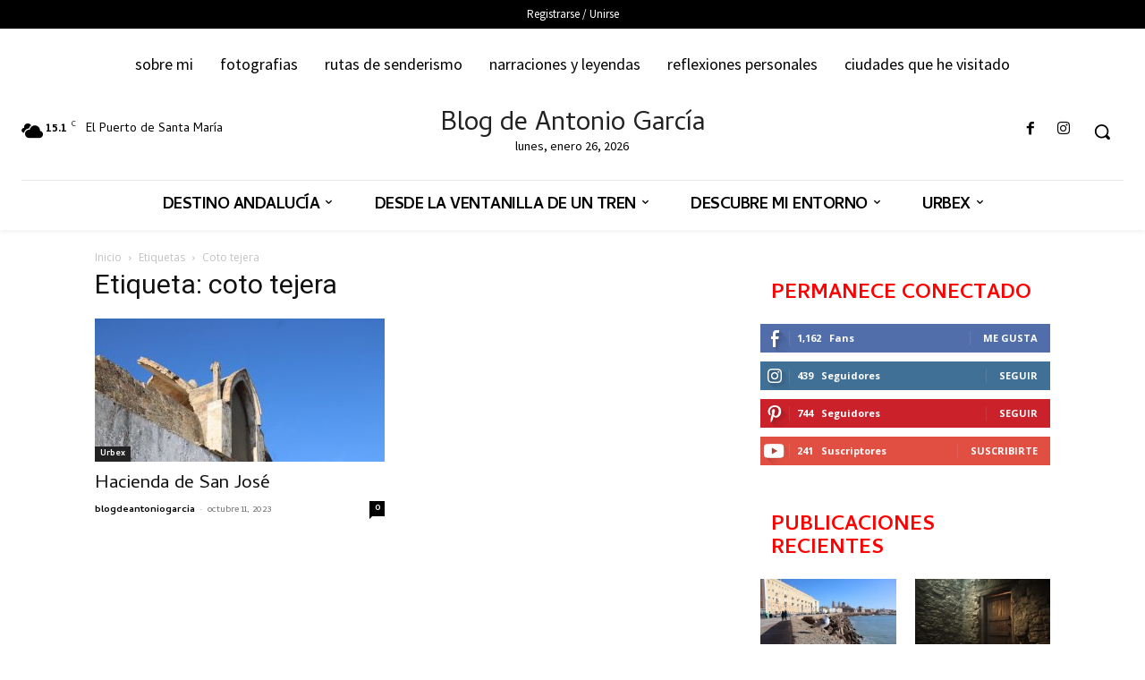

--- FILE ---
content_type: text/html; charset=UTF-8
request_url: http://antoniogarciaprats.eu/tag/coto-tejera/
body_size: 90374
content:
<!doctype html >
<!--[if IE 8]>    <html class="ie8" lang="en"> <![endif]-->
<!--[if IE 9]>    <html class="ie9" lang="en"> <![endif]-->
<!--[if gt IE 8]><!--> <html lang="es"> <!--<![endif]-->
<head>
    <title>coto tejera archivos | Blog de Antonio García</title>
    <meta charset="UTF-8" />
    <meta name="viewport" content="width=device-width, initial-scale=1.0">
    <link rel="pingback" href="http://antoniogarciaprats.eu/xmlrpc.php" />
    <meta name='robots' content='index, follow, max-image-preview:large, max-snippet:-1, max-video-preview:-1' />

	<!-- This site is optimized with the Yoast SEO plugin v26.8 - https://yoast.com/product/yoast-seo-wordpress/ -->
	<link rel="canonical" href="https://antoniogarciaprats.eu/tag/coto-tejera/" />
	<meta property="og:locale" content="es_ES" />
	<meta property="og:type" content="article" />
	<meta property="og:title" content="coto tejera archivos | Blog de Antonio García" />
	<meta property="og:url" content="https://antoniogarciaprats.eu/tag/coto-tejera/" />
	<meta property="og:site_name" content="Blog de Antonio García" />
	<meta name="twitter:card" content="summary_large_image" />
	<script type="application/ld+json" class="yoast-schema-graph">{"@context":"https://schema.org","@graph":[{"@type":"CollectionPage","@id":"https://antoniogarciaprats.eu/tag/coto-tejera/","url":"https://antoniogarciaprats.eu/tag/coto-tejera/","name":"coto tejera archivos | Blog de Antonio García","isPartOf":{"@id":"http://antoniogarciaprats.eu/#website"},"primaryImageOfPage":{"@id":"https://antoniogarciaprats.eu/tag/coto-tejera/#primaryimage"},"image":{"@id":"https://antoniogarciaprats.eu/tag/coto-tejera/#primaryimage"},"thumbnailUrl":"http://antoniogarciaprats.eu/wp-content/uploads/2023/10/IMG_8554.jpg","breadcrumb":{"@id":"https://antoniogarciaprats.eu/tag/coto-tejera/#breadcrumb"},"inLanguage":"es"},{"@type":"ImageObject","inLanguage":"es","@id":"https://antoniogarciaprats.eu/tag/coto-tejera/#primaryimage","url":"http://antoniogarciaprats.eu/wp-content/uploads/2023/10/IMG_8554.jpg","contentUrl":"http://antoniogarciaprats.eu/wp-content/uploads/2023/10/IMG_8554.jpg","width":1200,"height":800,"caption":"hacienda de San José"},{"@type":"BreadcrumbList","@id":"https://antoniogarciaprats.eu/tag/coto-tejera/#breadcrumb","itemListElement":[{"@type":"ListItem","position":1,"name":"Portada","item":"https://antoniogarciaprats.eu/"},{"@type":"ListItem","position":2,"name":"coto tejera"}]},{"@type":"WebSite","@id":"http://antoniogarciaprats.eu/#website","url":"http://antoniogarciaprats.eu/","name":"Blog de Antonio García","description":"blog personal","publisher":{"@id":"http://antoniogarciaprats.eu/#/schema/person/62725a802edefb766f82266e5eafb08b"},"potentialAction":[{"@type":"SearchAction","target":{"@type":"EntryPoint","urlTemplate":"http://antoniogarciaprats.eu/?s={search_term_string}"},"query-input":{"@type":"PropertyValueSpecification","valueRequired":true,"valueName":"search_term_string"}}],"inLanguage":"es"},{"@type":["Person","Organization"],"@id":"http://antoniogarciaprats.eu/#/schema/person/62725a802edefb766f82266e5eafb08b","name":"blogdeantoniogarcia","image":{"@type":"ImageObject","inLanguage":"es","@id":"http://antoniogarciaprats.eu/#/schema/person/image/","url":"https://antoniogarciaprats.eu/wp-content/uploads/2022/11/IMG_5341.jpg","contentUrl":"https://antoniogarciaprats.eu/wp-content/uploads/2022/11/IMG_5341.jpg","width":576,"height":576,"caption":"blogdeantoniogarcia"},"logo":{"@id":"http://antoniogarciaprats.eu/#/schema/person/image/"},"description":"Blog dedicado a recorrer y conocer mejor Andalucia a través de la fotografía y los vídeos. Aquí encontraréis galerías de fotografías, rincones de las ocho provincias andaluzas, reflexiones personales que he querido compartir y mi gran pasión: el ferrocarril y las terminales ferroviarias, sobre todo aquellas que fueron abandonadas.","sameAs":["http://antoniogarciaprats.eu","https://www.facebook.com/blogdeantoniogarciaprats/","https://www.instagram.com/blogdeantoniogarciaprats/","https://www.pinterest.es/antgarprats/","https://www.youtube.com/@antoniogarciaprats"]}]}</script>
	<!-- / Yoast SEO plugin. -->


<link rel='dns-prefetch' href='//fonts.googleapis.com' />
<link rel='dns-prefetch' href='//www.googletagmanager.com' />
<link rel="alternate" type="application/rss+xml" title="Blog de Antonio García &raquo; Feed" href="http://antoniogarciaprats.eu/feed/" />
<link rel="alternate" type="application/rss+xml" title="Blog de Antonio García &raquo; Feed de los comentarios" href="http://antoniogarciaprats.eu/comments/feed/" />
<link rel="alternate" type="application/rss+xml" title="Blog de Antonio García &raquo; Etiqueta coto tejera del feed" href="http://antoniogarciaprats.eu/tag/coto-tejera/feed/" />
<style id='wp-img-auto-sizes-contain-inline-css' type='text/css'>
img:is([sizes=auto i],[sizes^="auto," i]){contain-intrinsic-size:3000px 1500px}
/*# sourceURL=wp-img-auto-sizes-contain-inline-css */
</style>
<style id='wp-emoji-styles-inline-css' type='text/css'>

	img.wp-smiley, img.emoji {
		display: inline !important;
		border: none !important;
		box-shadow: none !important;
		height: 1em !important;
		width: 1em !important;
		margin: 0 0.07em !important;
		vertical-align: -0.1em !important;
		background: none !important;
		padding: 0 !important;
	}
/*# sourceURL=wp-emoji-styles-inline-css */
</style>
<style id='classic-theme-styles-inline-css' type='text/css'>
/*! This file is auto-generated */
.wp-block-button__link{color:#fff;background-color:#32373c;border-radius:9999px;box-shadow:none;text-decoration:none;padding:calc(.667em + 2px) calc(1.333em + 2px);font-size:1.125em}.wp-block-file__button{background:#32373c;color:#fff;text-decoration:none}
/*# sourceURL=/wp-includes/css/classic-themes.min.css */
</style>
<link rel='stylesheet' id='td-plugin-newsletter-css' href='http://antoniogarciaprats.eu/wp-content/plugins/td-newsletter/style.css?ver=12.7.4' type='text/css' media='all' />
<link rel='stylesheet' id='td-plugin-multi-purpose-css' href='http://antoniogarciaprats.eu/wp-content/plugins/td-composer/td-multi-purpose/style.css?ver=9c5a7338c90cbd82cb580e34cffb127f' type='text/css' media='all' />
<link rel='stylesheet' id='google-fonts-style-css' href='http://fonts.googleapis.com/css?family=Cambay%3A400%7CSue+Ellen+Francisco%3A400%7COpen+Sans%3A400%2C600%2C700%7CRoboto%3A400%2C600%2C700%7CCambay%3A400%2C700%2C600%7CSource+Sans+Pro%3A400%2C700%7CSura%3A400%7CGelasio%3A700%2C400%2C500&#038;display=swap&#038;ver=12.7.4' type='text/css' media='all' />
<link rel='stylesheet' id='tds-front-css' href='http://antoniogarciaprats.eu/wp-content/plugins/td-subscription/assets/css/tds-front.css?ver=1.7.4' type='text/css' media='all' />
<link rel='stylesheet' id='td-multipurpose-css' href='http://antoniogarciaprats.eu/wp-content/plugins/td-composer/assets/fonts/td-multipurpose/td-multipurpose.css?ver=9c5a7338c90cbd82cb580e34cffb127f' type='text/css' media='all' />
<link rel='stylesheet' id='td-theme-css' href='http://antoniogarciaprats.eu/wp-content/themes/Newspaper/style.css?ver=12.7.4' type='text/css' media='all' />
<style id='td-theme-inline-css' type='text/css'>@media (max-width:767px){.td-header-desktop-wrap{display:none}}@media (min-width:767px){.td-header-mobile-wrap{display:none}}</style>
<link rel='stylesheet' id='td-legacy-framework-front-style-css' href='http://antoniogarciaprats.eu/wp-content/plugins/td-composer/legacy/Newspaper/assets/css/td_legacy_main.css?ver=9c5a7338c90cbd82cb580e34cffb127f' type='text/css' media='all' />
<link rel='stylesheet' id='td-standard-pack-framework-front-style-css' href='http://antoniogarciaprats.eu/wp-content/plugins/td-standard-pack/Newspaper/assets/css/td_standard_pack_main.css?ver=1314111a2e147bac488ccdd97e4704ff' type='text/css' media='all' />
<link rel='stylesheet' id='td-theme-demo-style-css' href='http://antoniogarciaprats.eu/wp-content/plugins/td-composer/legacy/Newspaper/includes/demos/travel/demo_style.css?ver=12.7.4' type='text/css' media='all' />
<link rel='stylesheet' id='tdb_style_cloud_templates_front-css' href='http://antoniogarciaprats.eu/wp-content/plugins/td-cloud-library/assets/css/tdb_main.css?ver=496e217dc78570a2932146e73f7c4a14' type='text/css' media='all' />
<script type="text/javascript" src="http://antoniogarciaprats.eu/wp-includes/js/jquery/jquery.min.js?ver=3.7.1" id="jquery-core-js"></script>
<script type="text/javascript" src="http://antoniogarciaprats.eu/wp-includes/js/jquery/jquery-migrate.min.js?ver=3.4.1" id="jquery-migrate-js"></script>
<link rel="https://api.w.org/" href="http://antoniogarciaprats.eu/wp-json/" /><link rel="alternate" title="JSON" type="application/json" href="http://antoniogarciaprats.eu/wp-json/wp/v2/tags/2891" /><link rel="EditURI" type="application/rsd+xml" title="RSD" href="http://antoniogarciaprats.eu/xmlrpc.php?rsd" />
<meta name="generator" content="WordPress 6.9" />
<meta name="generator" content="Site Kit by Google 1.170.0" /><!-- Analytics by WP Statistics - https://wp-statistics.com -->
    <script>
        window.tdb_global_vars = {"wpRestUrl":"http:\/\/antoniogarciaprats.eu\/wp-json\/","permalinkStructure":"\/%postname%\/"};
        window.tdb_p_autoload_vars = {"isAjax":false,"isAdminBarShowing":false};
    </script>
    
    <style id="tdb-global-colors">:root{--accent-color:#fff}</style>

    
	
<!-- JS generated by theme -->

<script type="text/javascript" id="td-generated-header-js">
    
    

	    var tdBlocksArray = []; //here we store all the items for the current page

	    // td_block class - each ajax block uses a object of this class for requests
	    function tdBlock() {
		    this.id = '';
		    this.block_type = 1; //block type id (1-234 etc)
		    this.atts = '';
		    this.td_column_number = '';
		    this.td_current_page = 1; //
		    this.post_count = 0; //from wp
		    this.found_posts = 0; //from wp
		    this.max_num_pages = 0; //from wp
		    this.td_filter_value = ''; //current live filter value
		    this.is_ajax_running = false;
		    this.td_user_action = ''; // load more or infinite loader (used by the animation)
		    this.header_color = '';
		    this.ajax_pagination_infinite_stop = ''; //show load more at page x
	    }

        // td_js_generator - mini detector
        ( function () {
            var htmlTag = document.getElementsByTagName("html")[0];

	        if ( navigator.userAgent.indexOf("MSIE 10.0") > -1 ) {
                htmlTag.className += ' ie10';
            }

            if ( !!navigator.userAgent.match(/Trident.*rv\:11\./) ) {
                htmlTag.className += ' ie11';
            }

	        if ( navigator.userAgent.indexOf("Edge") > -1 ) {
                htmlTag.className += ' ieEdge';
            }

            if ( /(iPad|iPhone|iPod)/g.test(navigator.userAgent) ) {
                htmlTag.className += ' td-md-is-ios';
            }

            var user_agent = navigator.userAgent.toLowerCase();
            if ( user_agent.indexOf("android") > -1 ) {
                htmlTag.className += ' td-md-is-android';
            }

            if ( -1 !== navigator.userAgent.indexOf('Mac OS X')  ) {
                htmlTag.className += ' td-md-is-os-x';
            }

            if ( /chrom(e|ium)/.test(navigator.userAgent.toLowerCase()) ) {
               htmlTag.className += ' td-md-is-chrome';
            }

            if ( -1 !== navigator.userAgent.indexOf('Firefox') ) {
                htmlTag.className += ' td-md-is-firefox';
            }

            if ( -1 !== navigator.userAgent.indexOf('Safari') && -1 === navigator.userAgent.indexOf('Chrome') ) {
                htmlTag.className += ' td-md-is-safari';
            }

            if( -1 !== navigator.userAgent.indexOf('IEMobile') ){
                htmlTag.className += ' td-md-is-iemobile';
            }

        })();

        var tdLocalCache = {};

        ( function () {
            "use strict";

            tdLocalCache = {
                data: {},
                remove: function (resource_id) {
                    delete tdLocalCache.data[resource_id];
                },
                exist: function (resource_id) {
                    return tdLocalCache.data.hasOwnProperty(resource_id) && tdLocalCache.data[resource_id] !== null;
                },
                get: function (resource_id) {
                    return tdLocalCache.data[resource_id];
                },
                set: function (resource_id, cachedData) {
                    tdLocalCache.remove(resource_id);
                    tdLocalCache.data[resource_id] = cachedData;
                }
            };
        })();

    
    
var td_viewport_interval_list=[{"limitBottom":767,"sidebarWidth":228},{"limitBottom":1018,"sidebarWidth":300},{"limitBottom":1140,"sidebarWidth":324}];
var td_animation_stack_effect="type1";
var tds_animation_stack=true;
var td_animation_stack_specific_selectors=".entry-thumb, img[class*=\"wp-image-\"], a.td-sml-link-to-image > img, .td-lazy-img";
var td_animation_stack_general_selectors=".td-animation-stack .entry-thumb, .post .entry-thumb, .post img[class*=\"wp-image-\"], .post a.td-sml-link-to-image > img, .td-animation-stack .td-lazy-img";
var tds_general_modal_image="yes";
var tds_show_more_info="Mostrar m\u00e1s informaci\u00f3n";
var tds_show_less_info="Mostrar menos informaci\u00f3n";
var tdc_is_installed="yes";
var tdc_domain_active=false;
var td_ajax_url="http:\/\/antoniogarciaprats.eu\/wp-admin\/admin-ajax.php?td_theme_name=Newspaper&v=12.7.4";
var td_get_template_directory_uri="http:\/\/antoniogarciaprats.eu\/wp-content\/plugins\/td-composer\/legacy\/common";
var tds_snap_menu="smart_snap_always";
var tds_logo_on_sticky="";
var tds_header_style="5";
var td_please_wait="Por favor espera...";
var td_email_user_pass_incorrect="Usuario o contrase\u00f1a incorrecta!";
var td_email_user_incorrect="Correo electr\u00f3nico o nombre de usuario incorrecto!";
var td_email_incorrect="Email incorrecto!";
var td_user_incorrect="Nombre de usuario incorrecto!";
var td_email_user_empty="Correo electr\u00f3nico o nombre de usuario vac\u00edo!";
var td_pass_empty="Pase vac\u00edo!";
var td_pass_pattern_incorrect="Patr\u00f3n de paso no v\u00e1lido!";
var td_retype_pass_incorrect="\u00a1El pase reescrito es incorrecto!";
var tds_more_articles_on_post_enable="show";
var tds_more_articles_on_post_time_to_wait="";
var tds_more_articles_on_post_pages_distance_from_top=0;
var tds_captcha="";
var tds_theme_color_site_wide="#dd3333";
var tds_smart_sidebar="enabled";
var tdThemeName="Newspaper";
var tdThemeNameWl="Newspaper";
var td_magnific_popup_translation_tPrev="Anterior (tecla de flecha izquierda)";
var td_magnific_popup_translation_tNext="Siguiente (tecla de flecha derecha)";
var td_magnific_popup_translation_tCounter="%curr% de %total%";
var td_magnific_popup_translation_ajax_tError="El contenido de %url% no pudo cargarse.";
var td_magnific_popup_translation_image_tError="La imagen #%curr% no pudo cargarse.";
var tdBlockNonce="34f607f9e1";
var tdMobileMenu="enabled";
var tdMobileSearch="enabled";
var tdDateNamesI18n={"month_names":["enero","febrero","marzo","abril","mayo","junio","julio","agosto","septiembre","octubre","noviembre","diciembre"],"month_names_short":["Ene","Feb","Mar","Abr","May","Jun","Jul","Ago","Sep","Oct","Nov","Dic"],"day_names":["domingo","lunes","martes","mi\u00e9rcoles","jueves","viernes","s\u00e1bado"],"day_names_short":["Dom","Lun","Mar","Mi\u00e9","Jue","Vie","S\u00e1b"]};
var td_reset_pass_empty="Ingrese una nueva contrase\u00f1a antes de continuar.";
var td_reset_pass_confirm_empty="Confirme la nueva contrase\u00f1a antes de continuar.";
var td_reset_pass_not_matching="Aseg\u00farese de que las contrase\u00f1as coincidan.";
var tdb_modal_confirm="Ahorrar";
var tdb_modal_cancel="Cancelar";
var tdb_modal_confirm_alt="S\u00ed";
var tdb_modal_cancel_alt="No";
var td_deploy_mode="deploy";
var td_ad_background_click_link="";
var td_ad_background_click_target="";
</script>


<!-- Header style compiled by theme -->

<style>ul.sf-menu>.menu-item>a{font-family:Cambay;font-size:19px;line-height:71px;font-weight:normal}.sf-menu ul .menu-item a{font-family:Cambay}.td-header-wrap .td-logo-text-container .td-logo-text{font-family:Cambay}.td-header-wrap .td-logo-text-container .td-tagline-text{font-family:Cambay}body,p{font-family:Cambay}:root{--td_excl_label:'EXCLUSIVO';--td_theme_color:#dd3333;--td_slider_text:rgba(221,51,51,0.7);--td_header_color:#ffffff;--td_text_header_color:#000000;--td_mobile_gradient_one_mob:rgba(0,0,0,0.7);--td_mobile_gradient_two_mob:rgba(26,164,206,0.4);--td_mobile_text_active_color:#eeee22}.td-header-style-12 .td-header-menu-wrap-full,.td-header-style-12 .td-affix,.td-grid-style-1.td-hover-1 .td-big-grid-post:hover .td-post-category,.td-grid-style-5.td-hover-1 .td-big-grid-post:hover .td-post-category,.td_category_template_3 .td-current-sub-category,.td_category_template_8 .td-category-header .td-category a.td-current-sub-category,.td_category_template_4 .td-category-siblings .td-category a:hover,.td_block_big_grid_9.td-grid-style-1 .td-post-category,.td_block_big_grid_9.td-grid-style-5 .td-post-category,.td-grid-style-6.td-hover-1 .td-module-thumb:after,.tdm-menu-active-style5 .td-header-menu-wrap .sf-menu>.current-menu-item>a,.tdm-menu-active-style5 .td-header-menu-wrap .sf-menu>.current-menu-ancestor>a,.tdm-menu-active-style5 .td-header-menu-wrap .sf-menu>.current-category-ancestor>a,.tdm-menu-active-style5 .td-header-menu-wrap .sf-menu>li>a:hover,.tdm-menu-active-style5 .td-header-menu-wrap .sf-menu>.sfHover>a{background-color:#dd3333}.td_mega_menu_sub_cats .cur-sub-cat,.td-mega-span h3 a:hover,.td_mod_mega_menu:hover .entry-title a,.header-search-wrap .result-msg a:hover,.td-header-top-menu .td-drop-down-search .td_module_wrap:hover .entry-title a,.td-header-top-menu .td-icon-search:hover,.td-header-wrap .result-msg a:hover,.top-header-menu li a:hover,.top-header-menu .current-menu-item>a,.top-header-menu .current-menu-ancestor>a,.top-header-menu .current-category-ancestor>a,.td-social-icon-wrap>a:hover,.td-header-sp-top-widget .td-social-icon-wrap a:hover,.td_mod_related_posts:hover h3>a,.td-post-template-11 .td-related-title .td-related-left:hover,.td-post-template-11 .td-related-title .td-related-right:hover,.td-post-template-11 .td-related-title .td-cur-simple-item,.td-post-template-11 .td_block_related_posts .td-next-prev-wrap a:hover,.td-category-header .td-pulldown-category-filter-link:hover,.td-category-siblings .td-subcat-dropdown a:hover,.td-category-siblings .td-subcat-dropdown a.td-current-sub-category,.footer-text-wrap .footer-email-wrap a,.footer-social-wrap a:hover,.td_module_17 .td-read-more a:hover,.td_module_18 .td-read-more a:hover,.td_module_19 .td-post-author-name a:hover,.td-pulldown-syle-2 .td-subcat-dropdown:hover .td-subcat-more span,.td-pulldown-syle-2 .td-subcat-dropdown:hover .td-subcat-more i,.td-pulldown-syle-3 .td-subcat-dropdown:hover .td-subcat-more span,.td-pulldown-syle-3 .td-subcat-dropdown:hover .td-subcat-more i,.tdm-menu-active-style3 .tdm-header.td-header-wrap .sf-menu>.current-category-ancestor>a,.tdm-menu-active-style3 .tdm-header.td-header-wrap .sf-menu>.current-menu-ancestor>a,.tdm-menu-active-style3 .tdm-header.td-header-wrap .sf-menu>.current-menu-item>a,.tdm-menu-active-style3 .tdm-header.td-header-wrap .sf-menu>.sfHover>a,.tdm-menu-active-style3 .tdm-header.td-header-wrap .sf-menu>li>a:hover{color:#dd3333}.td-mega-menu-page .wpb_content_element ul li a:hover,.td-theme-wrap .td-aj-search-results .td_module_wrap:hover .entry-title a,.td-theme-wrap .header-search-wrap .result-msg a:hover{color:#dd3333!important}.td_category_template_8 .td-category-header .td-category a.td-current-sub-category,.td_category_template_4 .td-category-siblings .td-category a:hover,.tdm-menu-active-style4 .tdm-header .sf-menu>.current-menu-item>a,.tdm-menu-active-style4 .tdm-header .sf-menu>.current-menu-ancestor>a,.tdm-menu-active-style4 .tdm-header .sf-menu>.current-category-ancestor>a,.tdm-menu-active-style4 .tdm-header .sf-menu>li>a:hover,.tdm-menu-active-style4 .tdm-header .sf-menu>.sfHover>a{border-color:#dd3333}.td-header-wrap .td-header-sp-top-widget .td-icon-font,.td-header-style-7 .td-header-top-menu .td-social-icon-wrap .td-icon-font{color:#dd3333}.td-header-wrap .td-header-sp-top-widget i.td-icon-font:hover{color:#000000}.td-header-wrap .td-header-menu-wrap-full,.td-header-menu-wrap.td-affix,.td-header-style-3 .td-header-main-menu,.td-header-style-3 .td-affix .td-header-main-menu,.td-header-style-4 .td-header-main-menu,.td-header-style-4 .td-affix .td-header-main-menu,.td-header-style-8 .td-header-menu-wrap.td-affix,.td-header-style-8 .td-header-top-menu-full{background-color:#ffffff}.td-boxed-layout .td-header-style-3 .td-header-menu-wrap,.td-boxed-layout .td-header-style-4 .td-header-menu-wrap,.td-header-style-3 .td_stretch_content .td-header-menu-wrap,.td-header-style-4 .td_stretch_content .td-header-menu-wrap{background-color:#ffffff!important}@media (min-width:1019px){.td-header-style-1 .td-header-sp-recs,.td-header-style-1 .td-header-sp-logo{margin-bottom:28px}}@media (min-width:768px) and (max-width:1018px){.td-header-style-1 .td-header-sp-recs,.td-header-style-1 .td-header-sp-logo{margin-bottom:14px}}.td-header-style-7 .td-header-top-menu{border-bottom:none}.sf-menu>.current-menu-item>a:after,.sf-menu>.current-menu-ancestor>a:after,.sf-menu>.current-category-ancestor>a:after,.sf-menu>li:hover>a:after,.sf-menu>.sfHover>a:after,.td_block_mega_menu .td-next-prev-wrap a:hover,.td-mega-span .td-post-category:hover,.td-header-wrap .black-menu .sf-menu>li>a:hover,.td-header-wrap .black-menu .sf-menu>.current-menu-ancestor>a,.td-header-wrap .black-menu .sf-menu>.sfHover>a,.td-header-wrap .black-menu .sf-menu>.current-menu-item>a,.td-header-wrap .black-menu .sf-menu>.current-menu-ancestor>a,.td-header-wrap .black-menu .sf-menu>.current-category-ancestor>a,.tdm-menu-active-style5 .tdm-header .td-header-menu-wrap .sf-menu>.current-menu-item>a,.tdm-menu-active-style5 .tdm-header .td-header-menu-wrap .sf-menu>.current-menu-ancestor>a,.tdm-menu-active-style5 .tdm-header .td-header-menu-wrap .sf-menu>.current-category-ancestor>a,.tdm-menu-active-style5 .tdm-header .td-header-menu-wrap .sf-menu>li>a:hover,.tdm-menu-active-style5 .tdm-header .td-header-menu-wrap .sf-menu>.sfHover>a{background-color:#dd3333}.td_block_mega_menu .td-next-prev-wrap a:hover,.tdm-menu-active-style4 .tdm-header .sf-menu>.current-menu-item>a,.tdm-menu-active-style4 .tdm-header .sf-menu>.current-menu-ancestor>a,.tdm-menu-active-style4 .tdm-header .sf-menu>.current-category-ancestor>a,.tdm-menu-active-style4 .tdm-header .sf-menu>li>a:hover,.tdm-menu-active-style4 .tdm-header .sf-menu>.sfHover>a{border-color:#dd3333}.header-search-wrap .td-drop-down-search:before{border-color:transparent transparent #dd3333 transparent}.td_mega_menu_sub_cats .cur-sub-cat,.td_mod_mega_menu:hover .entry-title a,.td-theme-wrap .sf-menu ul .td-menu-item>a:hover,.td-theme-wrap .sf-menu ul .sfHover>a,.td-theme-wrap .sf-menu ul .current-menu-ancestor>a,.td-theme-wrap .sf-menu ul .current-category-ancestor>a,.td-theme-wrap .sf-menu ul .current-menu-item>a,.tdm-menu-active-style3 .tdm-header.td-header-wrap .sf-menu>.current-menu-item>a,.tdm-menu-active-style3 .tdm-header.td-header-wrap .sf-menu>.current-menu-ancestor>a,.tdm-menu-active-style3 .tdm-header.td-header-wrap .sf-menu>.current-category-ancestor>a,.tdm-menu-active-style3 .tdm-header.td-header-wrap .sf-menu>li>a:hover,.tdm-menu-active-style3 .tdm-header.td-header-wrap .sf-menu>.sfHover>a{color:#dd3333}.td-header-wrap .td-header-menu-wrap .sf-menu>li>a,.td-header-wrap .td-header-menu-social .td-social-icon-wrap a,.td-header-style-4 .td-header-menu-social .td-social-icon-wrap i,.td-header-style-5 .td-header-menu-social .td-social-icon-wrap i,.td-header-style-6 .td-header-menu-social .td-social-icon-wrap i,.td-header-style-12 .td-header-menu-social .td-social-icon-wrap i,.td-header-wrap .header-search-wrap #td-header-search-button .td-icon-search{color:#000000}.td-header-wrap .td-header-menu-social+.td-search-wrapper #td-header-search-button:before{background-color:#000000}ul.sf-menu>.td-menu-item>a,.td-theme-wrap .td-header-menu-social{font-family:Cambay;font-size:19px;line-height:71px;font-weight:normal}.sf-menu ul .td-menu-item a{font-family:Cambay}.td-header-wrap .td-header-menu-social .td-social-icon-wrap a{color:#000000}.td-header-wrap .td-header-menu-social .td-social-icon-wrap:hover i{color:#dd3333}.td-theme-wrap .td_mod_mega_menu:hover .entry-title a,.td-theme-wrap .sf-menu .td_mega_menu_sub_cats .cur-sub-cat{color:#dd3333}.td-theme-wrap .sf-menu .td-mega-menu .td-post-category:hover,.td-theme-wrap .td-mega-menu .td-next-prev-wrap a:hover{background-color:#dd3333}.td-theme-wrap .td-mega-menu .td-next-prev-wrap a:hover{border-color:#dd3333}.td-theme-wrap .header-search-wrap .td-drop-down-search .btn:hover,.td-theme-wrap .td-aj-search-results .td_module_wrap:hover .entry-title a,.td-theme-wrap .header-search-wrap .result-msg a:hover{color:#dd3333!important}.td-banner-wrap-full,.td-header-style-11 .td-logo-wrap-full{background-color:#ffffff}.td-header-style-11 .td-logo-wrap-full{border-bottom:0}@media (min-width:1019px){.td-header-style-2 .td-header-sp-recs,.td-header-style-5 .td-a-rec-id-header>div,.td-header-style-5 .td-g-rec-id-header>.adsbygoogle,.td-header-style-6 .td-a-rec-id-header>div,.td-header-style-6 .td-g-rec-id-header>.adsbygoogle,.td-header-style-7 .td-a-rec-id-header>div,.td-header-style-7 .td-g-rec-id-header>.adsbygoogle,.td-header-style-8 .td-a-rec-id-header>div,.td-header-style-8 .td-g-rec-id-header>.adsbygoogle,.td-header-style-12 .td-a-rec-id-header>div,.td-header-style-12 .td-g-rec-id-header>.adsbygoogle{margin-bottom:24px!important}}@media (min-width:768px) and (max-width:1018px){.td-header-style-2 .td-header-sp-recs,.td-header-style-5 .td-a-rec-id-header>div,.td-header-style-5 .td-g-rec-id-header>.adsbygoogle,.td-header-style-6 .td-a-rec-id-header>div,.td-header-style-6 .td-g-rec-id-header>.adsbygoogle,.td-header-style-7 .td-a-rec-id-header>div,.td-header-style-7 .td-g-rec-id-header>.adsbygoogle,.td-header-style-8 .td-a-rec-id-header>div,.td-header-style-8 .td-g-rec-id-header>.adsbygoogle,.td-header-style-12 .td-a-rec-id-header>div,.td-header-style-12 .td-g-rec-id-header>.adsbygoogle{margin-bottom:14px!important}}.td-theme-wrap .sf-menu .td-normal-menu .td-menu-item>a:hover,.td-theme-wrap .sf-menu .td-normal-menu .sfHover>a,.td-theme-wrap .sf-menu .td-normal-menu .current-menu-ancestor>a,.td-theme-wrap .sf-menu .td-normal-menu .current-category-ancestor>a,.td-theme-wrap .sf-menu .td-normal-menu .current-menu-item>a{color:#dd3333}.td-footer-wrapper,.td-footer-wrapper .td_block_template_7 .td-block-title>*,.td-footer-wrapper .td_block_template_17 .td-block-title,.td-footer-wrapper .td-block-title-wrap .td-wrapper-pulldown-filter{background-color:#154454}.td-footer-wrapper .block-title>span,.td-footer-wrapper .block-title>a,.td-footer-wrapper .widgettitle,.td-theme-wrap .td-footer-wrapper .td-container .td-block-title>*,.td-theme-wrap .td-footer-wrapper .td_block_template_6 .td-block-title:before{color:#ffffff}.td-footer-wrapper::before{background-image:url('http://antoniogarciaprats.eu/wp-content/uploads/2022/02/footer-bg.png')}.td-footer-wrapper::before{background-size:100% auto}.post .td-post-header .entry-title{color:#000000}.td_module_15 .entry-title a{color:#000000}.td-post-content,.td-post-content p{color:#333333}.block-title>span,.block-title>a,.widgettitle,body .td-trending-now-title,.wpb_tabs li a,.vc_tta-container .vc_tta-color-grey.vc_tta-tabs-position-top.vc_tta-style-classic .vc_tta-tabs-container .vc_tta-tab>a,.td-theme-wrap .td-related-title a,.woocommerce div.product .woocommerce-tabs ul.tabs li a,.woocommerce .product .products h2:not(.woocommerce-loop-product__title),.td-theme-wrap .td-block-title{font-family:Cambay;font-size:23px;line-height:26px;font-weight:bold;text-transform:uppercase}.td-theme-wrap .td-subcat-filter,.td-theme-wrap .td-subcat-filter .td-subcat-dropdown,.td-theme-wrap .td-block-title-wrap .td-wrapper-pulldown-filter .td-pulldown-filter-display-option,.td-theme-wrap .td-pulldown-category{line-height:26px}.td_block_template_1 .block-title>*{padding-bottom:0;padding-top:0}.td_module_wrap .td-post-author-name a{font-family:Cambay}.td-post-date .entry-date{font-family:Cambay}.td-module-comments a,.td-post-views span,.td-post-comments a{font-family:Cambay}.td-big-grid-meta .td-post-category,.td_module_wrap .td-post-category,.td-module-image .td-post-category{font-family:Cambay}.top-header-menu>li>a,.td-weather-top-widget .td-weather-now .td-big-degrees,.td-weather-top-widget .td-weather-header .td-weather-city,.td-header-sp-top-menu .td_data_time{font-family:Cambay}.top-header-menu .menu-item-has-children li a{font-family:Cambay}.td_mod_mega_menu .item-details a{font-family:Cambay}.td_mega_menu_sub_cats .block-mega-child-cats a{font-family:Cambay}.td-subcat-filter .td-subcat-dropdown a,.td-subcat-filter .td-subcat-list a,.td-subcat-filter .td-subcat-dropdown span{font-family:Cambay}.td-excerpt,.td_module_14 .td-excerpt{font-family:Cambay}.td_module_wrap .td-module-title{font-family:Cambay}.post .td-post-header .entry-title{font-family:Cambay}.td-post-content p,.td-post-content{font-family:Cambay;font-size:17px;line-height:32px}.post blockquote p,.page blockquote p,.td-post-text-content blockquote p{font-family:"Sue Ellen Francisco";font-style:normal}.td-post-content li{font-size:17px;line-height:32px}.footer-text-wrap{font-family:Cambay}.td-sub-footer-copy{font-family:Cambay}.td-sub-footer-menu ul li a{font-family:Cambay}.tdm-menu-active-style2 .tdm-header ul.sf-menu>.td-menu-item,.tdm-menu-active-style4 .tdm-header ul.sf-menu>.td-menu-item,.tdm-header .tdm-header-menu-btns,.tdm-header-style-1 .td-main-menu-logo a,.tdm-header-style-2 .td-main-menu-logo a,.tdm-header-style-3 .td-main-menu-logo a{line-height:71px}.tdm-header-style-1 .td-main-menu-logo,.tdm-header-style-2 .td-main-menu-logo,.tdm-header-style-3 .td-main-menu-logo{height:71px}@media (min-width:768px){.td-header-style-4 .td-main-menu-logo img,.td-header-style-5 .td-main-menu-logo img,.td-header-style-6 .td-main-menu-logo img,.td-header-style-7 .td-header-sp-logo img,.td-header-style-12 .td-main-menu-logo img{max-height:71px}.td-header-style-4 .td-main-menu-logo,.td-header-style-5 .td-main-menu-logo,.td-header-style-6 .td-main-menu-logo,.td-header-style-7 .td-header-sp-logo,.td-header-style-12 .td-main-menu-logo{height:71px}.td-header-style-4 .td-main-menu-logo a,.td-header-style-5 .td-main-menu-logo a,.td-header-style-6 .td-main-menu-logo a,.td-header-style-7 .td-header-sp-logo a,.td-header-style-7 .td-header-sp-logo img,.td-header-style-12 .td-main-menu-logo a,.td-header-style-12 .td-header-menu-wrap .sf-menu>li>a{line-height:71px}.td-header-style-7 .sf-menu,.td-header-style-7 .td-header-menu-social{margin-top:0}.td-header-style-7 #td-top-search{top:0;bottom:0}.td-header-wrap .header-search-wrap #td-header-search-button .td-icon-search{line-height:71px}.tdm-header-style-1 .td-main-menu-logo img,.tdm-header-style-2 .td-main-menu-logo img,.tdm-header-style-3 .td-main-menu-logo img{max-height:71px}}ul.sf-menu>.menu-item>a{font-family:Cambay;font-size:19px;line-height:71px;font-weight:normal}.sf-menu ul .menu-item a{font-family:Cambay}.td-header-wrap .td-logo-text-container .td-logo-text{font-family:Cambay}.td-header-wrap .td-logo-text-container .td-tagline-text{font-family:Cambay}body,p{font-family:Cambay}:root{--td_excl_label:'EXCLUSIVO';--td_theme_color:#dd3333;--td_slider_text:rgba(221,51,51,0.7);--td_header_color:#ffffff;--td_text_header_color:#000000;--td_mobile_gradient_one_mob:rgba(0,0,0,0.7);--td_mobile_gradient_two_mob:rgba(26,164,206,0.4);--td_mobile_text_active_color:#eeee22}.td-header-style-12 .td-header-menu-wrap-full,.td-header-style-12 .td-affix,.td-grid-style-1.td-hover-1 .td-big-grid-post:hover .td-post-category,.td-grid-style-5.td-hover-1 .td-big-grid-post:hover .td-post-category,.td_category_template_3 .td-current-sub-category,.td_category_template_8 .td-category-header .td-category a.td-current-sub-category,.td_category_template_4 .td-category-siblings .td-category a:hover,.td_block_big_grid_9.td-grid-style-1 .td-post-category,.td_block_big_grid_9.td-grid-style-5 .td-post-category,.td-grid-style-6.td-hover-1 .td-module-thumb:after,.tdm-menu-active-style5 .td-header-menu-wrap .sf-menu>.current-menu-item>a,.tdm-menu-active-style5 .td-header-menu-wrap .sf-menu>.current-menu-ancestor>a,.tdm-menu-active-style5 .td-header-menu-wrap .sf-menu>.current-category-ancestor>a,.tdm-menu-active-style5 .td-header-menu-wrap .sf-menu>li>a:hover,.tdm-menu-active-style5 .td-header-menu-wrap .sf-menu>.sfHover>a{background-color:#dd3333}.td_mega_menu_sub_cats .cur-sub-cat,.td-mega-span h3 a:hover,.td_mod_mega_menu:hover .entry-title a,.header-search-wrap .result-msg a:hover,.td-header-top-menu .td-drop-down-search .td_module_wrap:hover .entry-title a,.td-header-top-menu .td-icon-search:hover,.td-header-wrap .result-msg a:hover,.top-header-menu li a:hover,.top-header-menu .current-menu-item>a,.top-header-menu .current-menu-ancestor>a,.top-header-menu .current-category-ancestor>a,.td-social-icon-wrap>a:hover,.td-header-sp-top-widget .td-social-icon-wrap a:hover,.td_mod_related_posts:hover h3>a,.td-post-template-11 .td-related-title .td-related-left:hover,.td-post-template-11 .td-related-title .td-related-right:hover,.td-post-template-11 .td-related-title .td-cur-simple-item,.td-post-template-11 .td_block_related_posts .td-next-prev-wrap a:hover,.td-category-header .td-pulldown-category-filter-link:hover,.td-category-siblings .td-subcat-dropdown a:hover,.td-category-siblings .td-subcat-dropdown a.td-current-sub-category,.footer-text-wrap .footer-email-wrap a,.footer-social-wrap a:hover,.td_module_17 .td-read-more a:hover,.td_module_18 .td-read-more a:hover,.td_module_19 .td-post-author-name a:hover,.td-pulldown-syle-2 .td-subcat-dropdown:hover .td-subcat-more span,.td-pulldown-syle-2 .td-subcat-dropdown:hover .td-subcat-more i,.td-pulldown-syle-3 .td-subcat-dropdown:hover .td-subcat-more span,.td-pulldown-syle-3 .td-subcat-dropdown:hover .td-subcat-more i,.tdm-menu-active-style3 .tdm-header.td-header-wrap .sf-menu>.current-category-ancestor>a,.tdm-menu-active-style3 .tdm-header.td-header-wrap .sf-menu>.current-menu-ancestor>a,.tdm-menu-active-style3 .tdm-header.td-header-wrap .sf-menu>.current-menu-item>a,.tdm-menu-active-style3 .tdm-header.td-header-wrap .sf-menu>.sfHover>a,.tdm-menu-active-style3 .tdm-header.td-header-wrap .sf-menu>li>a:hover{color:#dd3333}.td-mega-menu-page .wpb_content_element ul li a:hover,.td-theme-wrap .td-aj-search-results .td_module_wrap:hover .entry-title a,.td-theme-wrap .header-search-wrap .result-msg a:hover{color:#dd3333!important}.td_category_template_8 .td-category-header .td-category a.td-current-sub-category,.td_category_template_4 .td-category-siblings .td-category a:hover,.tdm-menu-active-style4 .tdm-header .sf-menu>.current-menu-item>a,.tdm-menu-active-style4 .tdm-header .sf-menu>.current-menu-ancestor>a,.tdm-menu-active-style4 .tdm-header .sf-menu>.current-category-ancestor>a,.tdm-menu-active-style4 .tdm-header .sf-menu>li>a:hover,.tdm-menu-active-style4 .tdm-header .sf-menu>.sfHover>a{border-color:#dd3333}.td-header-wrap .td-header-sp-top-widget .td-icon-font,.td-header-style-7 .td-header-top-menu .td-social-icon-wrap .td-icon-font{color:#dd3333}.td-header-wrap .td-header-sp-top-widget i.td-icon-font:hover{color:#000000}.td-header-wrap .td-header-menu-wrap-full,.td-header-menu-wrap.td-affix,.td-header-style-3 .td-header-main-menu,.td-header-style-3 .td-affix .td-header-main-menu,.td-header-style-4 .td-header-main-menu,.td-header-style-4 .td-affix .td-header-main-menu,.td-header-style-8 .td-header-menu-wrap.td-affix,.td-header-style-8 .td-header-top-menu-full{background-color:#ffffff}.td-boxed-layout .td-header-style-3 .td-header-menu-wrap,.td-boxed-layout .td-header-style-4 .td-header-menu-wrap,.td-header-style-3 .td_stretch_content .td-header-menu-wrap,.td-header-style-4 .td_stretch_content .td-header-menu-wrap{background-color:#ffffff!important}@media (min-width:1019px){.td-header-style-1 .td-header-sp-recs,.td-header-style-1 .td-header-sp-logo{margin-bottom:28px}}@media (min-width:768px) and (max-width:1018px){.td-header-style-1 .td-header-sp-recs,.td-header-style-1 .td-header-sp-logo{margin-bottom:14px}}.td-header-style-7 .td-header-top-menu{border-bottom:none}.sf-menu>.current-menu-item>a:after,.sf-menu>.current-menu-ancestor>a:after,.sf-menu>.current-category-ancestor>a:after,.sf-menu>li:hover>a:after,.sf-menu>.sfHover>a:after,.td_block_mega_menu .td-next-prev-wrap a:hover,.td-mega-span .td-post-category:hover,.td-header-wrap .black-menu .sf-menu>li>a:hover,.td-header-wrap .black-menu .sf-menu>.current-menu-ancestor>a,.td-header-wrap .black-menu .sf-menu>.sfHover>a,.td-header-wrap .black-menu .sf-menu>.current-menu-item>a,.td-header-wrap .black-menu .sf-menu>.current-menu-ancestor>a,.td-header-wrap .black-menu .sf-menu>.current-category-ancestor>a,.tdm-menu-active-style5 .tdm-header .td-header-menu-wrap .sf-menu>.current-menu-item>a,.tdm-menu-active-style5 .tdm-header .td-header-menu-wrap .sf-menu>.current-menu-ancestor>a,.tdm-menu-active-style5 .tdm-header .td-header-menu-wrap .sf-menu>.current-category-ancestor>a,.tdm-menu-active-style5 .tdm-header .td-header-menu-wrap .sf-menu>li>a:hover,.tdm-menu-active-style5 .tdm-header .td-header-menu-wrap .sf-menu>.sfHover>a{background-color:#dd3333}.td_block_mega_menu .td-next-prev-wrap a:hover,.tdm-menu-active-style4 .tdm-header .sf-menu>.current-menu-item>a,.tdm-menu-active-style4 .tdm-header .sf-menu>.current-menu-ancestor>a,.tdm-menu-active-style4 .tdm-header .sf-menu>.current-category-ancestor>a,.tdm-menu-active-style4 .tdm-header .sf-menu>li>a:hover,.tdm-menu-active-style4 .tdm-header .sf-menu>.sfHover>a{border-color:#dd3333}.header-search-wrap .td-drop-down-search:before{border-color:transparent transparent #dd3333 transparent}.td_mega_menu_sub_cats .cur-sub-cat,.td_mod_mega_menu:hover .entry-title a,.td-theme-wrap .sf-menu ul .td-menu-item>a:hover,.td-theme-wrap .sf-menu ul .sfHover>a,.td-theme-wrap .sf-menu ul .current-menu-ancestor>a,.td-theme-wrap .sf-menu ul .current-category-ancestor>a,.td-theme-wrap .sf-menu ul .current-menu-item>a,.tdm-menu-active-style3 .tdm-header.td-header-wrap .sf-menu>.current-menu-item>a,.tdm-menu-active-style3 .tdm-header.td-header-wrap .sf-menu>.current-menu-ancestor>a,.tdm-menu-active-style3 .tdm-header.td-header-wrap .sf-menu>.current-category-ancestor>a,.tdm-menu-active-style3 .tdm-header.td-header-wrap .sf-menu>li>a:hover,.tdm-menu-active-style3 .tdm-header.td-header-wrap .sf-menu>.sfHover>a{color:#dd3333}.td-header-wrap .td-header-menu-wrap .sf-menu>li>a,.td-header-wrap .td-header-menu-social .td-social-icon-wrap a,.td-header-style-4 .td-header-menu-social .td-social-icon-wrap i,.td-header-style-5 .td-header-menu-social .td-social-icon-wrap i,.td-header-style-6 .td-header-menu-social .td-social-icon-wrap i,.td-header-style-12 .td-header-menu-social .td-social-icon-wrap i,.td-header-wrap .header-search-wrap #td-header-search-button .td-icon-search{color:#000000}.td-header-wrap .td-header-menu-social+.td-search-wrapper #td-header-search-button:before{background-color:#000000}ul.sf-menu>.td-menu-item>a,.td-theme-wrap .td-header-menu-social{font-family:Cambay;font-size:19px;line-height:71px;font-weight:normal}.sf-menu ul .td-menu-item a{font-family:Cambay}.td-header-wrap .td-header-menu-social .td-social-icon-wrap a{color:#000000}.td-header-wrap .td-header-menu-social .td-social-icon-wrap:hover i{color:#dd3333}.td-theme-wrap .td_mod_mega_menu:hover .entry-title a,.td-theme-wrap .sf-menu .td_mega_menu_sub_cats .cur-sub-cat{color:#dd3333}.td-theme-wrap .sf-menu .td-mega-menu .td-post-category:hover,.td-theme-wrap .td-mega-menu .td-next-prev-wrap a:hover{background-color:#dd3333}.td-theme-wrap .td-mega-menu .td-next-prev-wrap a:hover{border-color:#dd3333}.td-theme-wrap .header-search-wrap .td-drop-down-search .btn:hover,.td-theme-wrap .td-aj-search-results .td_module_wrap:hover .entry-title a,.td-theme-wrap .header-search-wrap .result-msg a:hover{color:#dd3333!important}.td-banner-wrap-full,.td-header-style-11 .td-logo-wrap-full{background-color:#ffffff}.td-header-style-11 .td-logo-wrap-full{border-bottom:0}@media (min-width:1019px){.td-header-style-2 .td-header-sp-recs,.td-header-style-5 .td-a-rec-id-header>div,.td-header-style-5 .td-g-rec-id-header>.adsbygoogle,.td-header-style-6 .td-a-rec-id-header>div,.td-header-style-6 .td-g-rec-id-header>.adsbygoogle,.td-header-style-7 .td-a-rec-id-header>div,.td-header-style-7 .td-g-rec-id-header>.adsbygoogle,.td-header-style-8 .td-a-rec-id-header>div,.td-header-style-8 .td-g-rec-id-header>.adsbygoogle,.td-header-style-12 .td-a-rec-id-header>div,.td-header-style-12 .td-g-rec-id-header>.adsbygoogle{margin-bottom:24px!important}}@media (min-width:768px) and (max-width:1018px){.td-header-style-2 .td-header-sp-recs,.td-header-style-5 .td-a-rec-id-header>div,.td-header-style-5 .td-g-rec-id-header>.adsbygoogle,.td-header-style-6 .td-a-rec-id-header>div,.td-header-style-6 .td-g-rec-id-header>.adsbygoogle,.td-header-style-7 .td-a-rec-id-header>div,.td-header-style-7 .td-g-rec-id-header>.adsbygoogle,.td-header-style-8 .td-a-rec-id-header>div,.td-header-style-8 .td-g-rec-id-header>.adsbygoogle,.td-header-style-12 .td-a-rec-id-header>div,.td-header-style-12 .td-g-rec-id-header>.adsbygoogle{margin-bottom:14px!important}}.td-theme-wrap .sf-menu .td-normal-menu .td-menu-item>a:hover,.td-theme-wrap .sf-menu .td-normal-menu .sfHover>a,.td-theme-wrap .sf-menu .td-normal-menu .current-menu-ancestor>a,.td-theme-wrap .sf-menu .td-normal-menu .current-category-ancestor>a,.td-theme-wrap .sf-menu .td-normal-menu .current-menu-item>a{color:#dd3333}.td-footer-wrapper,.td-footer-wrapper .td_block_template_7 .td-block-title>*,.td-footer-wrapper .td_block_template_17 .td-block-title,.td-footer-wrapper .td-block-title-wrap .td-wrapper-pulldown-filter{background-color:#154454}.td-footer-wrapper .block-title>span,.td-footer-wrapper .block-title>a,.td-footer-wrapper .widgettitle,.td-theme-wrap .td-footer-wrapper .td-container .td-block-title>*,.td-theme-wrap .td-footer-wrapper .td_block_template_6 .td-block-title:before{color:#ffffff}.td-footer-wrapper::before{background-image:url('http://antoniogarciaprats.eu/wp-content/uploads/2022/02/footer-bg.png')}.td-footer-wrapper::before{background-size:100% auto}.post .td-post-header .entry-title{color:#000000}.td_module_15 .entry-title a{color:#000000}.td-post-content,.td-post-content p{color:#333333}.block-title>span,.block-title>a,.widgettitle,body .td-trending-now-title,.wpb_tabs li a,.vc_tta-container .vc_tta-color-grey.vc_tta-tabs-position-top.vc_tta-style-classic .vc_tta-tabs-container .vc_tta-tab>a,.td-theme-wrap .td-related-title a,.woocommerce div.product .woocommerce-tabs ul.tabs li a,.woocommerce .product .products h2:not(.woocommerce-loop-product__title),.td-theme-wrap .td-block-title{font-family:Cambay;font-size:23px;line-height:26px;font-weight:bold;text-transform:uppercase}.td-theme-wrap .td-subcat-filter,.td-theme-wrap .td-subcat-filter .td-subcat-dropdown,.td-theme-wrap .td-block-title-wrap .td-wrapper-pulldown-filter .td-pulldown-filter-display-option,.td-theme-wrap .td-pulldown-category{line-height:26px}.td_block_template_1 .block-title>*{padding-bottom:0;padding-top:0}.td_module_wrap .td-post-author-name a{font-family:Cambay}.td-post-date .entry-date{font-family:Cambay}.td-module-comments a,.td-post-views span,.td-post-comments a{font-family:Cambay}.td-big-grid-meta .td-post-category,.td_module_wrap .td-post-category,.td-module-image .td-post-category{font-family:Cambay}.top-header-menu>li>a,.td-weather-top-widget .td-weather-now .td-big-degrees,.td-weather-top-widget .td-weather-header .td-weather-city,.td-header-sp-top-menu .td_data_time{font-family:Cambay}.top-header-menu .menu-item-has-children li a{font-family:Cambay}.td_mod_mega_menu .item-details a{font-family:Cambay}.td_mega_menu_sub_cats .block-mega-child-cats a{font-family:Cambay}.td-subcat-filter .td-subcat-dropdown a,.td-subcat-filter .td-subcat-list a,.td-subcat-filter .td-subcat-dropdown span{font-family:Cambay}.td-excerpt,.td_module_14 .td-excerpt{font-family:Cambay}.td_module_wrap .td-module-title{font-family:Cambay}.post .td-post-header .entry-title{font-family:Cambay}.td-post-content p,.td-post-content{font-family:Cambay;font-size:17px;line-height:32px}.post blockquote p,.page blockquote p,.td-post-text-content blockquote p{font-family:"Sue Ellen Francisco";font-style:normal}.td-post-content li{font-size:17px;line-height:32px}.footer-text-wrap{font-family:Cambay}.td-sub-footer-copy{font-family:Cambay}.td-sub-footer-menu ul li a{font-family:Cambay}.tdm-menu-active-style2 .tdm-header ul.sf-menu>.td-menu-item,.tdm-menu-active-style4 .tdm-header ul.sf-menu>.td-menu-item,.tdm-header .tdm-header-menu-btns,.tdm-header-style-1 .td-main-menu-logo a,.tdm-header-style-2 .td-main-menu-logo a,.tdm-header-style-3 .td-main-menu-logo a{line-height:71px}.tdm-header-style-1 .td-main-menu-logo,.tdm-header-style-2 .td-main-menu-logo,.tdm-header-style-3 .td-main-menu-logo{height:71px}@media (min-width:768px){.td-header-style-4 .td-main-menu-logo img,.td-header-style-5 .td-main-menu-logo img,.td-header-style-6 .td-main-menu-logo img,.td-header-style-7 .td-header-sp-logo img,.td-header-style-12 .td-main-menu-logo img{max-height:71px}.td-header-style-4 .td-main-menu-logo,.td-header-style-5 .td-main-menu-logo,.td-header-style-6 .td-main-menu-logo,.td-header-style-7 .td-header-sp-logo,.td-header-style-12 .td-main-menu-logo{height:71px}.td-header-style-4 .td-main-menu-logo a,.td-header-style-5 .td-main-menu-logo a,.td-header-style-6 .td-main-menu-logo a,.td-header-style-7 .td-header-sp-logo a,.td-header-style-7 .td-header-sp-logo img,.td-header-style-12 .td-main-menu-logo a,.td-header-style-12 .td-header-menu-wrap .sf-menu>li>a{line-height:71px}.td-header-style-7 .sf-menu,.td-header-style-7 .td-header-menu-social{margin-top:0}.td-header-style-7 #td-top-search{top:0;bottom:0}.td-header-wrap .header-search-wrap #td-header-search-button .td-icon-search{line-height:71px}.tdm-header-style-1 .td-main-menu-logo img,.tdm-header-style-2 .td-main-menu-logo img,.tdm-header-style-3 .td-main-menu-logo img{max-height:71px}}//	.td-travel .td_block_template_1 .td-related-title .td-cur-simple-item{//	color:#dd3333;//}.td-travel .td-header-style-5 .sf-menu>li>a:hover,.td-travel .td-header-style-5 .sf-menu>.sfHover>a,.td-travel .td-header-style-5 .sf-menu>.current-menu-item>a,.td-travel .td-header-style-5 .sf-menu>.current-menu-ancestor>a,.td-travel .td-header-style-5 .sf-menu>.current-category-ancestor>a{color:#dd3333}</style>




<script type="application/ld+json">
    {
        "@context": "https://schema.org",
        "@type": "BreadcrumbList",
        "itemListElement": [
            {
                "@type": "ListItem",
                "position": 1,
                "item": {
                    "@type": "WebSite",
                    "@id": "http://antoniogarciaprats.eu/",
                    "name": "Inicio"
                }
            },
            {
                "@type": "ListItem",
                "position": 2,
                    "item": {
                    "@type": "WebPage",
                    "@id": "http://antoniogarciaprats.eu/tag/coto-tejera/",
                    "name": "Coto tejera"
                }
            }    
        ]
    }
</script>

<!-- Button style compiled by theme -->

<style>.tdm-btn-style1{background-color:#dd3333}.tdm-btn-style2:before{border-color:#dd3333}.tdm-btn-style2{color:#dd3333}.tdm-btn-style3{-webkit-box-shadow:0 2px 16px #dd3333;-moz-box-shadow:0 2px 16px #dd3333;box-shadow:0 2px 16px #dd3333}.tdm-btn-style3:hover{-webkit-box-shadow:0 4px 26px #dd3333;-moz-box-shadow:0 4px 26px #dd3333;box-shadow:0 4px 26px #dd3333}</style>

	<style id="tdw-css-placeholder"></style><style id='global-styles-inline-css' type='text/css'>
:root{--wp--preset--aspect-ratio--square: 1;--wp--preset--aspect-ratio--4-3: 4/3;--wp--preset--aspect-ratio--3-4: 3/4;--wp--preset--aspect-ratio--3-2: 3/2;--wp--preset--aspect-ratio--2-3: 2/3;--wp--preset--aspect-ratio--16-9: 16/9;--wp--preset--aspect-ratio--9-16: 9/16;--wp--preset--color--black: #000000;--wp--preset--color--cyan-bluish-gray: #abb8c3;--wp--preset--color--white: #ffffff;--wp--preset--color--pale-pink: #f78da7;--wp--preset--color--vivid-red: #cf2e2e;--wp--preset--color--luminous-vivid-orange: #ff6900;--wp--preset--color--luminous-vivid-amber: #fcb900;--wp--preset--color--light-green-cyan: #7bdcb5;--wp--preset--color--vivid-green-cyan: #00d084;--wp--preset--color--pale-cyan-blue: #8ed1fc;--wp--preset--color--vivid-cyan-blue: #0693e3;--wp--preset--color--vivid-purple: #9b51e0;--wp--preset--gradient--vivid-cyan-blue-to-vivid-purple: linear-gradient(135deg,rgb(6,147,227) 0%,rgb(155,81,224) 100%);--wp--preset--gradient--light-green-cyan-to-vivid-green-cyan: linear-gradient(135deg,rgb(122,220,180) 0%,rgb(0,208,130) 100%);--wp--preset--gradient--luminous-vivid-amber-to-luminous-vivid-orange: linear-gradient(135deg,rgb(252,185,0) 0%,rgb(255,105,0) 100%);--wp--preset--gradient--luminous-vivid-orange-to-vivid-red: linear-gradient(135deg,rgb(255,105,0) 0%,rgb(207,46,46) 100%);--wp--preset--gradient--very-light-gray-to-cyan-bluish-gray: linear-gradient(135deg,rgb(238,238,238) 0%,rgb(169,184,195) 100%);--wp--preset--gradient--cool-to-warm-spectrum: linear-gradient(135deg,rgb(74,234,220) 0%,rgb(151,120,209) 20%,rgb(207,42,186) 40%,rgb(238,44,130) 60%,rgb(251,105,98) 80%,rgb(254,248,76) 100%);--wp--preset--gradient--blush-light-purple: linear-gradient(135deg,rgb(255,206,236) 0%,rgb(152,150,240) 100%);--wp--preset--gradient--blush-bordeaux: linear-gradient(135deg,rgb(254,205,165) 0%,rgb(254,45,45) 50%,rgb(107,0,62) 100%);--wp--preset--gradient--luminous-dusk: linear-gradient(135deg,rgb(255,203,112) 0%,rgb(199,81,192) 50%,rgb(65,88,208) 100%);--wp--preset--gradient--pale-ocean: linear-gradient(135deg,rgb(255,245,203) 0%,rgb(182,227,212) 50%,rgb(51,167,181) 100%);--wp--preset--gradient--electric-grass: linear-gradient(135deg,rgb(202,248,128) 0%,rgb(113,206,126) 100%);--wp--preset--gradient--midnight: linear-gradient(135deg,rgb(2,3,129) 0%,rgb(40,116,252) 100%);--wp--preset--font-size--small: 11px;--wp--preset--font-size--medium: 20px;--wp--preset--font-size--large: 32px;--wp--preset--font-size--x-large: 42px;--wp--preset--font-size--regular: 15px;--wp--preset--font-size--larger: 50px;--wp--preset--spacing--20: 0.44rem;--wp--preset--spacing--30: 0.67rem;--wp--preset--spacing--40: 1rem;--wp--preset--spacing--50: 1.5rem;--wp--preset--spacing--60: 2.25rem;--wp--preset--spacing--70: 3.38rem;--wp--preset--spacing--80: 5.06rem;--wp--preset--shadow--natural: 6px 6px 9px rgba(0, 0, 0, 0.2);--wp--preset--shadow--deep: 12px 12px 50px rgba(0, 0, 0, 0.4);--wp--preset--shadow--sharp: 6px 6px 0px rgba(0, 0, 0, 0.2);--wp--preset--shadow--outlined: 6px 6px 0px -3px rgb(255, 255, 255), 6px 6px rgb(0, 0, 0);--wp--preset--shadow--crisp: 6px 6px 0px rgb(0, 0, 0);}:where(.is-layout-flex){gap: 0.5em;}:where(.is-layout-grid){gap: 0.5em;}body .is-layout-flex{display: flex;}.is-layout-flex{flex-wrap: wrap;align-items: center;}.is-layout-flex > :is(*, div){margin: 0;}body .is-layout-grid{display: grid;}.is-layout-grid > :is(*, div){margin: 0;}:where(.wp-block-columns.is-layout-flex){gap: 2em;}:where(.wp-block-columns.is-layout-grid){gap: 2em;}:where(.wp-block-post-template.is-layout-flex){gap: 1.25em;}:where(.wp-block-post-template.is-layout-grid){gap: 1.25em;}.has-black-color{color: var(--wp--preset--color--black) !important;}.has-cyan-bluish-gray-color{color: var(--wp--preset--color--cyan-bluish-gray) !important;}.has-white-color{color: var(--wp--preset--color--white) !important;}.has-pale-pink-color{color: var(--wp--preset--color--pale-pink) !important;}.has-vivid-red-color{color: var(--wp--preset--color--vivid-red) !important;}.has-luminous-vivid-orange-color{color: var(--wp--preset--color--luminous-vivid-orange) !important;}.has-luminous-vivid-amber-color{color: var(--wp--preset--color--luminous-vivid-amber) !important;}.has-light-green-cyan-color{color: var(--wp--preset--color--light-green-cyan) !important;}.has-vivid-green-cyan-color{color: var(--wp--preset--color--vivid-green-cyan) !important;}.has-pale-cyan-blue-color{color: var(--wp--preset--color--pale-cyan-blue) !important;}.has-vivid-cyan-blue-color{color: var(--wp--preset--color--vivid-cyan-blue) !important;}.has-vivid-purple-color{color: var(--wp--preset--color--vivid-purple) !important;}.has-black-background-color{background-color: var(--wp--preset--color--black) !important;}.has-cyan-bluish-gray-background-color{background-color: var(--wp--preset--color--cyan-bluish-gray) !important;}.has-white-background-color{background-color: var(--wp--preset--color--white) !important;}.has-pale-pink-background-color{background-color: var(--wp--preset--color--pale-pink) !important;}.has-vivid-red-background-color{background-color: var(--wp--preset--color--vivid-red) !important;}.has-luminous-vivid-orange-background-color{background-color: var(--wp--preset--color--luminous-vivid-orange) !important;}.has-luminous-vivid-amber-background-color{background-color: var(--wp--preset--color--luminous-vivid-amber) !important;}.has-light-green-cyan-background-color{background-color: var(--wp--preset--color--light-green-cyan) !important;}.has-vivid-green-cyan-background-color{background-color: var(--wp--preset--color--vivid-green-cyan) !important;}.has-pale-cyan-blue-background-color{background-color: var(--wp--preset--color--pale-cyan-blue) !important;}.has-vivid-cyan-blue-background-color{background-color: var(--wp--preset--color--vivid-cyan-blue) !important;}.has-vivid-purple-background-color{background-color: var(--wp--preset--color--vivid-purple) !important;}.has-black-border-color{border-color: var(--wp--preset--color--black) !important;}.has-cyan-bluish-gray-border-color{border-color: var(--wp--preset--color--cyan-bluish-gray) !important;}.has-white-border-color{border-color: var(--wp--preset--color--white) !important;}.has-pale-pink-border-color{border-color: var(--wp--preset--color--pale-pink) !important;}.has-vivid-red-border-color{border-color: var(--wp--preset--color--vivid-red) !important;}.has-luminous-vivid-orange-border-color{border-color: var(--wp--preset--color--luminous-vivid-orange) !important;}.has-luminous-vivid-amber-border-color{border-color: var(--wp--preset--color--luminous-vivid-amber) !important;}.has-light-green-cyan-border-color{border-color: var(--wp--preset--color--light-green-cyan) !important;}.has-vivid-green-cyan-border-color{border-color: var(--wp--preset--color--vivid-green-cyan) !important;}.has-pale-cyan-blue-border-color{border-color: var(--wp--preset--color--pale-cyan-blue) !important;}.has-vivid-cyan-blue-border-color{border-color: var(--wp--preset--color--vivid-cyan-blue) !important;}.has-vivid-purple-border-color{border-color: var(--wp--preset--color--vivid-purple) !important;}.has-vivid-cyan-blue-to-vivid-purple-gradient-background{background: var(--wp--preset--gradient--vivid-cyan-blue-to-vivid-purple) !important;}.has-light-green-cyan-to-vivid-green-cyan-gradient-background{background: var(--wp--preset--gradient--light-green-cyan-to-vivid-green-cyan) !important;}.has-luminous-vivid-amber-to-luminous-vivid-orange-gradient-background{background: var(--wp--preset--gradient--luminous-vivid-amber-to-luminous-vivid-orange) !important;}.has-luminous-vivid-orange-to-vivid-red-gradient-background{background: var(--wp--preset--gradient--luminous-vivid-orange-to-vivid-red) !important;}.has-very-light-gray-to-cyan-bluish-gray-gradient-background{background: var(--wp--preset--gradient--very-light-gray-to-cyan-bluish-gray) !important;}.has-cool-to-warm-spectrum-gradient-background{background: var(--wp--preset--gradient--cool-to-warm-spectrum) !important;}.has-blush-light-purple-gradient-background{background: var(--wp--preset--gradient--blush-light-purple) !important;}.has-blush-bordeaux-gradient-background{background: var(--wp--preset--gradient--blush-bordeaux) !important;}.has-luminous-dusk-gradient-background{background: var(--wp--preset--gradient--luminous-dusk) !important;}.has-pale-ocean-gradient-background{background: var(--wp--preset--gradient--pale-ocean) !important;}.has-electric-grass-gradient-background{background: var(--wp--preset--gradient--electric-grass) !important;}.has-midnight-gradient-background{background: var(--wp--preset--gradient--midnight) !important;}.has-small-font-size{font-size: var(--wp--preset--font-size--small) !important;}.has-medium-font-size{font-size: var(--wp--preset--font-size--medium) !important;}.has-large-font-size{font-size: var(--wp--preset--font-size--large) !important;}.has-x-large-font-size{font-size: var(--wp--preset--font-size--x-large) !important;}
/*# sourceURL=global-styles-inline-css */
</style>
</head>

<body class="archive tag tag-coto-tejera tag-2891 wp-theme-Newspaper td-standard-pack global-block-template-1 td-travel white-menu  tdc-header-template  tdc-footer-template td-animation-stack-type1 td-full-layout" itemscope="itemscope" itemtype="http://schema.org/WebPage">

<div class="td-scroll-up" data-style="style1"><i class="td-icon-menu-up"></i></div>
    <div class="td-menu-background" style="visibility:hidden"></div>
<div id="td-mobile-nav" style="visibility:hidden">
    <div class="td-mobile-container">
        <!-- mobile menu top section -->
        <div class="td-menu-socials-wrap">
            <!-- socials -->
            <div class="td-menu-socials">
                
        <span class="td-social-icon-wrap">
            <a target="_blank" href="https://www.facebook.com/blogdeantoniogarciaprats" title="Facebook">
                <i class="td-icon-font td-icon-facebook"></i>
                <span style="display: none">Facebook</span>
            </a>
        </span>
        <span class="td-social-icon-wrap">
            <a target="_blank" href="https://www.instagram.com/blogdeantoniogarciaprats" title="Instagram">
                <i class="td-icon-font td-icon-instagram"></i>
                <span style="display: none">Instagram</span>
            </a>
        </span>
        <span class="td-social-icon-wrap">
            <a target="_blank" href="https://www.linkedin.com/in/antoniogarciaprats/" title="Linkedin">
                <i class="td-icon-font td-icon-linkedin"></i>
                <span style="display: none">Linkedin</span>
            </a>
        </span>
        <span class="td-social-icon-wrap">
            <a target="_blank" href="https://www.pinterest.es/antgarprats" title="Pinterest">
                <i class="td-icon-font td-icon-pinterest"></i>
                <span style="display: none">Pinterest</span>
            </a>
        </span>
        <span class="td-social-icon-wrap">
            <a target="_blank" href="https://www.youtube.com/c/antoniogarciaprats" title="Youtube">
                <i class="td-icon-font td-icon-youtube"></i>
                <span style="display: none">Youtube</span>
            </a>
        </span>            </div>
            <!-- close button -->
            <div class="td-mobile-close">
                <span><i class="td-icon-close-mobile"></i></span>
            </div>
        </div>

        <!-- login section -->
        
        <!-- menu section -->
        <div class="td-mobile-content">
            <ul class=""><li class="menu-item-first"><a href="http://antoniogarciaprats.eu/wp-admin/nav-menus.php">Click here - to use the wp menu builder</a></li></ul>        </div>
    </div>

    <!-- register/login section -->
    </div><div class="td-search-background" style="visibility:hidden"></div>
<div class="td-search-wrap-mob" style="visibility:hidden">
	<div class="td-drop-down-search">
		<form method="get" class="td-search-form" action="http://antoniogarciaprats.eu/">
			<!-- close button -->
			<div class="td-search-close">
				<span><i class="td-icon-close-mobile"></i></span>
			</div>
			<div role="search" class="td-search-input">
				<span>Buscar</span>
				<input id="td-header-search-mob" type="text" value="" name="s" autocomplete="off" />
			</div>
		</form>
		<div id="td-aj-search-mob" class="td-ajax-search-flex"></div>
	</div>
</div>

    <div id="td-outer-wrap" class="td-theme-wrap">
    
                    <div class="td-header-template-wrap" style="position: relative">
                                    <div class="td-header-mobile-wrap ">
                        <div id="tdi_1" class="tdc-zone"><div class="tdc_zone tdi_2  wpb_row td-pb-row tdc-element-style"  >
<style scoped>.tdi_2{min-height:0}.tdi_2>.td-element-style:after{content:''!important;width:100%!important;height:100%!important;position:absolute!important;top:0!important;left:0!important;z-index:0!important;display:block!important;background-color:#ffffff!important}.td-header-mobile-wrap{position:relative;width:100%}@media (max-width:767px){.tdi_2:before{content:'';display:block;width:100vw;height:100%;position:absolute;left:50%;transform:translateX(-50%);box-shadow:0px 2px 4px 0px rgba(0,0,0,0.06);z-index:20;pointer-events:none}@media (max-width:767px){.tdi_2:before{width:100%}}}</style>
<div class="tdi_1_rand_style td-element-style" ></div><div id="tdi_3" class="tdc-row"><div class="vc_row tdi_4  wpb_row td-pb-row" >
<style scoped>.tdi_4,.tdi_4 .tdc-columns{min-height:0}.tdi_4,.tdi_4 .tdc-columns{display:block}.tdi_4 .tdc-columns{width:100%}.tdi_4:before,.tdi_4:after{display:table}</style><div class="vc_column tdi_6  wpb_column vc_column_container tdc-column td-pb-span12">
<style scoped>.tdi_6{vertical-align:baseline}.tdi_6>.wpb_wrapper,.tdi_6>.wpb_wrapper>.tdc-elements{display:block}.tdi_6>.wpb_wrapper>.tdc-elements{width:100%}.tdi_6>.wpb_wrapper>.vc_row_inner{width:auto}.tdi_6>.wpb_wrapper{width:auto;height:auto}</style><div class="wpb_wrapper" ><div class="td_block_wrap tdb_header_logo tdi_7 td-pb-border-top td_block_template_1 tdb-header-align"  data-td-block-uid="tdi_7" >
<style>.tdb-header-align{vertical-align:middle}.tdb_header_logo{margin-bottom:0;clear:none}.tdb_header_logo .tdb-logo-a,.tdb_header_logo h1{display:flex;pointer-events:auto;align-items:flex-start}.tdb_header_logo h1{margin:0;line-height:0}.tdb_header_logo .tdb-logo-img-wrap img{display:block}.tdb_header_logo .tdb-logo-svg-wrap+.tdb-logo-img-wrap{display:none}.tdb_header_logo .tdb-logo-svg-wrap svg{width:50px;display:block;transition:fill .3s ease}.tdb_header_logo .tdb-logo-text-wrap{display:flex}.tdb_header_logo .tdb-logo-text-title,.tdb_header_logo .tdb-logo-text-tagline{-webkit-transition:all 0.2s ease;transition:all 0.2s ease}.tdb_header_logo .tdb-logo-text-title{background-size:cover;background-position:center center;font-size:75px;font-family:serif;line-height:1.1;color:#222;white-space:nowrap}.tdb_header_logo .tdb-logo-text-tagline{margin-top:2px;font-size:12px;font-family:serif;letter-spacing:1.8px;line-height:1;color:#767676}.tdb_header_logo .tdb-logo-icon{position:relative;font-size:46px;color:#000}.tdb_header_logo .tdb-logo-icon-svg{line-height:0}.tdb_header_logo .tdb-logo-icon-svg svg{width:46px;height:auto}.tdb_header_logo .tdb-logo-icon-svg svg,.tdb_header_logo .tdb-logo-icon-svg svg *{fill:#000}.tdi_7{display:inline-block}.tdi_7 .tdb-logo-a,.tdi_7 h1{flex-direction:row;align-items:center;justify-content:flex-start}.tdi_7 .tdb-logo-svg-wrap{display:block}.tdi_7 .tdb-logo-svg-wrap+.tdb-logo-img-wrap{display:none}.tdi_7 .tdb-logo-img-wrap{display:block}.tdi_7 .tdb-logo-text-tagline{margin-top:2px;margin-left:0;display:block}.tdi_7 .tdb-logo-text-title{display:block;text-transform:uppercase!important;}.tdi_7 .tdb-logo-text-wrap{flex-direction:column;align-items:flex-start}.tdi_7 .tdb-logo-icon{top:0px;display:block}@media (max-width:767px){.tdb_header_logo .tdb-logo-text-title{font-size:36px}}@media (max-width:767px){.tdb_header_logo .tdb-logo-text-tagline{font-size:11px}}@media (max-width:767px){.tdi_7 .tdb-logo-text-title{font-size:24px!important;line-height:48px!important;font-weight:600!important;}}</style><div class="tdb-block-inner td-fix-index"><a class="tdb-logo-a" href="http://antoniogarciaprats.eu/" title="blog de Antonio García"><span class="tdb-logo-text-wrap"><span class="tdb-logo-text-title">Pulses PRO</span></span></a></div></div> <!-- ./block --><div class="td_block_wrap tdb_mobile_menu tdi_8 td-pb-border-top td_block_template_1 tdb-header-align"  data-td-block-uid="tdi_8" >
<style>@media (max-width:767px){.tdi_8{margin-right:-15px!important}}</style>
<style>.tdb_mobile_menu{margin-bottom:0;clear:none}.tdb_mobile_menu a{display:inline-block!important;position:relative;text-align:center;color:var(--td_theme_color,#4db2ec)}.tdb_mobile_menu a>span{display:flex;align-items:center;justify-content:center}.tdb_mobile_menu svg{height:auto}.tdb_mobile_menu svg,.tdb_mobile_menu svg *{fill:var(--td_theme_color,#4db2ec)}#tdc-live-iframe .tdb_mobile_menu a{pointer-events:none}.td-menu-mob-open-menu{overflow:hidden}.td-menu-mob-open-menu #td-outer-wrap{position:static}.tdi_8{float:right;clear:none}.tdi_8 .tdb-mobile-menu-button i{font-size:27px;width:54px;height:54px;line-height:54px}.tdi_8 .tdb-mobile-menu-button svg{width:27px}.tdi_8 .tdb-mobile-menu-button .tdb-mobile-menu-icon-svg{width:54px;height:54px}.tdi_8 .tdb-mobile-menu-button{color:#000000}.tdi_8 .tdb-mobile-menu-button svg,.tdi_8 .tdb-mobile-menu-button svg *{fill:#000000}@media (max-width:767px){.tdi_8 .tdb-mobile-menu-button i{width:48.6px;height:48.6px;line-height:48.6px}.tdi_8 .tdb-mobile-menu-button .tdb-mobile-menu-icon-svg{width:48.6px;height:48.6px}}</style><div class="tdb-block-inner td-fix-index"><span class="tdb-mobile-menu-button"><i class="tdb-mobile-menu-icon td-icon-mobile"></i></span></div></div> <!-- ./block --><div class="td_block_wrap tdb_mobile_search tdi_9 td-pb-border-top td_block_template_1 tdb-header-align"  data-td-block-uid="tdi_9" >
<style>@media (max-width:767px){.tdi_9{margin-right:-5px!important}}</style>
<style>.tdb_mobile_search{margin-bottom:0;clear:none}.tdb_mobile_search a{display:inline-block!important;position:relative;text-align:center;color:var(--td_theme_color,#4db2ec)}.tdb_mobile_search a>span{display:flex;align-items:center;justify-content:center}.tdb_mobile_search svg{height:auto}.tdb_mobile_search svg,.tdb_mobile_search svg *{fill:var(--td_theme_color,#4db2ec)}#tdc-live-iframe .tdb_mobile_search a{pointer-events:none}.td-search-opened{overflow:hidden}.td-search-opened #td-outer-wrap{position:static}.td-search-opened .td-search-wrap-mob{position:fixed;height:calc(100% + 1px)}.td-search-opened .td-drop-down-search{height:calc(100% + 1px);overflow-y:scroll;overflow-x:hidden}.tdi_9{float:right;clear:none}.tdi_9 .tdb-header-search-button-mob i{font-size:22px;width:55px;height:55px;line-height:55px}.tdi_9 .tdb-header-search-button-mob svg{width:22px}.tdi_9 .tdb-header-search-button-mob .tdb-mobile-search-icon-svg{width:55px;height:55px;display:flex;justify-content:center}.tdi_9 .tdb-header-search-button-mob{color:#000000}.tdi_9 .tdb-header-search-button-mob svg,.tdi_9 .tdb-header-search-button-mob svg *{fill:#000000}.td-search-wrap-mob .td-module-exclusive .td-module-title a:before{display:inline-block}@media (min-width:1019px) and (max-width:1140px){}@media (min-width:768px) and (max-width:1018px){}@media (max-width:767px){.tdi_9 .tdb-header-search-button-mob i{width:48.4px;height:48.4px;line-height:48.4px}.tdi_9 .tdb-header-search-button-mob .tdb-mobile-search-icon-svg{width:48.4px;height:48.4px;display:flex;justify-content:center}}</style><div class="tdb-block-inner td-fix-index"><span class="tdb-header-search-button-mob dropdown-toggle" data-toggle="dropdown"><i class="tdb-mobile-search-icon td-icon-search"></i></span></div></div> <!-- ./block --></div></div></div></div></div></div>                    </div>
                
                    <div class="td-header-desktop-wrap ">
                        <!-- LOGIN MODAL -->

                <div id="login-form" class="white-popup-block mfp-hide mfp-with-anim td-login-modal-wrap">
                    <div class="td-login-wrap">
                        <a href="#" aria-label="Back" class="td-back-button"><i class="td-icon-modal-back"></i></a>
                        <div id="td-login-div" class="td-login-form-div td-display-block">
                            <div class="td-login-panel-title">Registrarse</div>
                            <div class="td-login-panel-descr">¡Bienvenido! Ingresa en tu cuenta</div>
                            <div class="td_display_err"></div>
                            <form id="loginForm" action="#" method="post">
                                <div class="td-login-inputs"><input class="td-login-input" autocomplete="username" type="text" name="login_email" id="login_email" value="" required><label for="login_email">tu nombre de usuario</label></div>
                                <div class="td-login-inputs"><input class="td-login-input" autocomplete="current-password" type="password" name="login_pass" id="login_pass" value="" required><label for="login_pass">tu contraseña</label></div>
                                <input type="button"  name="login_button" id="login_button" class="wpb_button btn td-login-button" value="Iniciar sesión">
                                
                            </form>

                            

                            <div class="td-login-info-text"><a href="#" id="forgot-pass-link">¿Olvidaste tu contraseña? consigue ayuda</a></div>
                            
                            
                            
                            
                        </div>

                        

                         <div id="td-forgot-pass-div" class="td-login-form-div td-display-none">
                            <div class="td-login-panel-title">Recuperación de contraseña</div>
                            <div class="td-login-panel-descr">Recupera tu contraseña</div>
                            <div class="td_display_err"></div>
                            <form id="forgotpassForm" action="#" method="post">
                                <div class="td-login-inputs"><input class="td-login-input" type="text" name="forgot_email" id="forgot_email" value="" required><label for="forgot_email">tu correo electrónico</label></div>
                                <input type="button" name="forgot_button" id="forgot_button" class="wpb_button btn td-login-button" value="Enviar mi contraseña">
                            </form>
                            <div class="td-login-info-text">Se te ha enviado una contraseña por correo electrónico.</div>
                        </div>
                        
                        
                    </div>
                </div>
                <div id="tdi_10" class="tdc-zone"><div class="tdc_zone tdi_11  wpb_row td-pb-row tdc-element-style"  >
<style scoped>.tdi_11{min-height:0}.tdi_11>.td-element-style:after{content:''!important;width:100%!important;height:100%!important;position:absolute!important;top:0!important;left:0!important;z-index:0!important;display:block!important;background-color:#ffffff!important}.td-header-desktop-wrap{position:relative}</style>
<div class="tdi_10_rand_style td-element-style" ></div><div id="tdi_12" class="tdc-row stretch_row_1600 td-stretch-content"><div class="vc_row tdi_13  wpb_row td-pb-row tdc-element-style" >
<style scoped>.tdi_13,.tdi_13 .tdc-columns{min-height:0}.tdi_13>.td-element-style:after{content:''!important;width:100%!important;height:100%!important;position:absolute!important;top:0!important;left:0!important;z-index:0!important;display:block!important;background-color:#000000}.tdi_13,.tdi_13 .tdc-columns{display:block}.tdi_13 .tdc-columns{width:100%}.tdi_13:before,.tdi_13:after{display:table}@media (min-width:768px){.tdi_13{margin-left:-10px;margin-right:-10px}.tdi_13 .tdc-row-video-background-error,.tdi_13>.vc_column,.tdi_13>.tdc-columns>.vc_column{padding-left:10px;padding-right:10px}}.tdi_13{padding-top:5px!important;padding-bottom:5px!important}.tdi_13 .td_block_wrap{text-align:left}</style>
<div class="tdi_12_rand_style td-element-style" ></div><div class="vc_column tdi_15  wpb_column vc_column_container tdc-column td-pb-span12">
<style scoped>.tdi_15{vertical-align:middle}.tdi_15>.wpb_wrapper,.tdi_15>.wpb_wrapper>.tdc-elements{display:flex;flex-direction:row;flex-wrap:nowrap;justify-content:center;align-items:flex-start}.tdi_15>.wpb_wrapper>.tdc-elements{width:100%}.tdi_15>.wpb_wrapper>.vc_row_inner{width:auto}.tdi_15>.wpb_wrapper{width:100%;height:100%}</style><div class="wpb_wrapper" >

<script>

var tdb_login_sing_in_shortcode="on";

</script>

<div class="td_block_wrap tdb_header_user tdi_16 td-pb-border-top td_block_template_1 tdb-header-align"  data-td-block-uid="tdi_16" >
<style>.tdb_header_user{margin-bottom:0;clear:none}.tdb_header_user .tdb-block-inner{display:flex;align-items:center}.tdb_header_user .tdb-head-usr-item{font-family:var(--td_default_google_font_1,'Open Sans','Open Sans Regular',sans-serif);font-size:11px;line-height:1;color:#000}.tdb_header_user .tdb-head-usr-item:hover{color:var(--td_theme_color,#4db2ec)}.tdb_header_user .tdb-head-usr-avatar{position:relative;width:20px;height:0;padding-bottom:20px;margin-right:6px;background-size:cover;background-position:center center}.tdb_header_user .tdb-head-usr-name{margin-right:16px;font-weight:700}.tdb_header_user .tdb-head-usr-log{display:flex;align-items:center}.tdb_header_user .tdb-head-usr-log i{font-size:10px}.tdb_header_user .tdb-head-usr-log-icon{position:relative}.tdb_header_user .tdb-head-usr-log-icon-svg{line-height:0}.tdb_header_user .tdb-head-usr-log-icon-svg svg{width:10px;height:auto}.tdi_16{display:inline-block;float:right;clear:none}.tdi_16 .tdb-head-usr-log .tdb-head-usr-log-icon{margin-right:2px;top:1px}.tdi_16 .tdb-head-usr-name{color:#ffffff;font-family:Source Sans Pro!important;font-size:13px!important;line-height:22px!important;font-weight:400!important}.tdi_16 .tdb-head-usr-name:hover{color:#746ee5}.tdi_16 .tdb-head-usr-log{color:#ffffff;font-family:Source Sans Pro!important;font-size:13px!important;line-height:22px!important;font-weight:400!important}.tdi_16 .tdb-head-usr-log-icon-svg svg,.tdi_16 .tdb-head-usr-log-icon-svg svg *{fill:#ffffff;fill:#ffffff}.tdi_16 .tdb-head-usr-log:hover{color:#746ee5}.tdi_16 .tdb-head-usr-log:hover svg,.tdi_16 .tdb-head-usr-log:hover svg *{fill:#746ee5;fill:#746ee5}.tdi_16 .tdb-head-usr-log i{color:#ffffff}.tdi_16 .tdb-head-usr-log:hover i{color:#746ee5}@media (min-width:768px) and (max-width:1018px){.tdi_16 .tdb-head-usr-name{font-size:12px!important}.tdi_16 .tdb-head-usr-log{font-size:12px!important}}</style><div class="tdb-block-inner td-fix-index"><a class="td-login-modal-js tdb-head-usr-item tdb-head-usr-log" href="#login-form" data-effect="mpf-td-login-effect"><span class="tdb-head-usr-log-txt">Registrarse / Unirse</span></a></div></div> <!-- ./block --></div></div></div></div><div id="tdi_17" class="tdc-row stretch_row_1600 td-stretch-content"><div class="vc_row tdi_18  wpb_row td-pb-row tdc-row-content-vert-center" >
<style scoped>.tdi_18,.tdi_18 .tdc-columns{min-height:0}.tdi_18,.tdi_18 .tdc-columns{display:block}.tdi_18 .tdc-columns{width:100%}.tdi_18:before,.tdi_18:after{display:table}@media (min-width:767px){.tdi_18.tdc-row-content-vert-center,.tdi_18.tdc-row-content-vert-center .tdc-columns{display:flex;align-items:center;flex:1}.tdi_18.tdc-row-content-vert-bottom,.tdi_18.tdc-row-content-vert-bottom .tdc-columns{display:flex;align-items:flex-end;flex:1}.tdi_18.tdc-row-content-vert-center .td_block_wrap{vertical-align:middle}.tdi_18.tdc-row-content-vert-bottom .td_block_wrap{vertical-align:bottom}}.tdi_18{margin-top:20px!important}.tdi_18 .td_block_wrap{text-align:left}</style><div class="vc_column tdi_20  wpb_column vc_column_container tdc-column td-pb-span12">
<style scoped>.tdi_20{vertical-align:baseline}.tdi_20>.wpb_wrapper,.tdi_20>.wpb_wrapper>.tdc-elements{display:block}.tdi_20>.wpb_wrapper>.tdc-elements{width:100%}.tdi_20>.wpb_wrapper>.vc_row_inner{width:auto}.tdi_20>.wpb_wrapper{width:auto;height:auto}</style><div class="wpb_wrapper" ><div class="td_block_wrap tdb_mobile_horiz_menu tdi_21 tdb-horiz-menu-singleline td-pb-border-top td_block_template_1 tdb-header-align"  data-td-block-uid="tdi_21"  style=" z-index: 999;">
<style>.tdi_21{justify-content:center!important;text-align:center!important}@media(min-width:1141px){.tdi_21{display:inline-block!important}}</style>
<style>.tdb_mobile_horiz_menu{margin-bottom:0;clear:none}.tdb_mobile_horiz_menu.tdb-horiz-menu-singleline{width:100%}.tdb_mobile_horiz_menu.tdb-horiz-menu-singleline .tdb-horiz-menu{display:block;width:100%;overflow-x:auto;overflow-y:hidden;font-size:0;white-space:nowrap}.tdb_mobile_horiz_menu.tdb-horiz-menu-singleline .tdb-horiz-menu>li{position:static;display:inline-block;float:none}.tdb_mobile_horiz_menu.tdb-horiz-menu-singleline .tdb-horiz-menu ul{left:0;width:100%;z-index:-1}.tdb-horiz-menu{display:table;margin:0}.tdb-horiz-menu,.tdb-horiz-menu ul{list-style-type:none}.tdb-horiz-menu ul,.tdb-horiz-menu li{line-height:1}.tdb-horiz-menu li{margin:0;font-family:var(--td_default_google_font_1,'Open Sans','Open Sans Regular',sans-serif)}.tdb-horiz-menu li.current-menu-item>a,.tdb-horiz-menu li.current-menu-ancestor>a,.tdb-horiz-menu li.current-category-ancestor>a,.tdb-horiz-menu li.current-page-ancestor>a,.tdb-horiz-menu li:hover>a,.tdb-horiz-menu li.tdb-hover>a{color:var(--td_theme_color,#4db2ec)}.tdb-horiz-menu li.current-menu-item>a .tdb-sub-menu-icon-svg,.tdb-horiz-menu li.current-menu-ancestor>a .tdb-sub-menu-icon-svg,.tdb-horiz-menu li.current-category-ancestor>a .tdb-sub-menu-icon-svg,.tdb-horiz-menu li.current-page-ancestor>a .tdb-sub-menu-icon-svg,.tdb-horiz-menu li:hover>a .tdb-sub-menu-icon-svg,.tdb-horiz-menu li.tdb-hover>a .tdb-sub-menu-icon-svg,.tdb-horiz-menu li.current-menu-item>a .tdb-sub-menu-icon-svg *,.tdb-horiz-menu li.current-menu-ancestor>a .tdb-sub-menu-icon-svg *,.tdb-horiz-menu li.current-category-ancestor>a .tdb-sub-menu-icon-svg *,.tdb-horiz-menu li.current-page-ancestor>a .tdb-sub-menu-icon-svg *,.tdb-horiz-menu li:hover>a .tdb-sub-menu-icon-svg *,.tdb-horiz-menu li.tdb-hover>a .tdb-sub-menu-icon-svg *{fill:var(--td_theme_color,#4db2ec)}.tdb-horiz-menu>li{position:relative;float:left;font-size:0}.tdb-horiz-menu>li:hover ul{visibility:visible;opacity:1}.tdb-horiz-menu>li>a{display:inline-block;padding:0 9px;font-weight:700;font-size:13px;line-height:41px;vertical-align:middle;-webkit-backface-visibility:hidden;color:#000}.tdb-horiz-menu>li>a>.tdb-menu-item-text{display:inline-block}.tdb-horiz-menu>li>a .tdb-sub-menu-icon{margin:0 0 0 6px}.tdb-horiz-menu>li>a .tdb-sub-menu-icon-svg svg{position:relative;top:-1px;width:13px}.tdb-horiz-menu>li .tdb-menu-sep{position:relative}.tdb-horiz-menu>li:last-child .tdb-menu-sep{display:none}.tdb-horiz-menu .tdb-sub-menu-icon-svg,.tdb-horiz-menu .tdb-menu-sep-svg{line-height:0}.tdb-horiz-menu .tdb-sub-menu-icon-svg svg,.tdb-horiz-menu .tdb-menu-sep-svg svg{height:auto}.tdb-horiz-menu .tdb-sub-menu-icon-svg svg,.tdb-horiz-menu .tdb-menu-sep-svg svg,.tdb-horiz-menu .tdb-sub-menu-icon-svg svg *,.tdb-horiz-menu .tdb-menu-sep-svg svg *{fill:#000}.tdb-horiz-menu .tdb-sub-menu-icon{vertical-align:middle;position:relative;top:0;padding-left:0}.tdb-horiz-menu .tdb-menu-sep{vertical-align:middle;font-size:12px}.tdb-horiz-menu .tdb-menu-sep-svg svg{width:12px}.tdb-horiz-menu ul{position:absolute;top:auto;left:-7px;padding:8px 0;background-color:#fff;visibility:hidden;opacity:0}.tdb-horiz-menu ul li>a{white-space:nowrap;display:block;padding:5px 18px;font-size:11px;line-height:18px;color:#111}.tdb-horiz-menu ul li>a .tdb-sub-menu-icon{float:right;font-size:7px;line-height:20px}.tdb-horiz-menu ul li>a .tdb-sub-menu-icon-svg svg{width:7px}.tdc-dragged .tdb-horiz-menu ul{visibility:hidden!important;opacity:0!important;-webkit-transition:all 0.3s ease;transition:all 0.3s ease}.tdi_21 .tdb-horiz-menu ul{bottom:100%;text-align:center;left:50%;transform:translateX(-50%);box-shadow:1px 1px 4px 0px rgba(0,0,0,0.15)}.tdi_21 .tdb-horiz-menu{margin:0 auto}.tdi_21 .tdb-horiz-menu>li>a{padding:0 15px;color:#000000;font-family:Source Sans Pro!important;font-size:18px!important;line-height:40px!important;font-weight:400!important}.tdi_21 .tdb-horiz-menu>li .tdb-menu-sep{top:0px}.tdi_21 .tdb-horiz-menu>li>a .tdb-sub-menu-icon{top:0px}.tdi_21 .tdb-horiz-menu>li>a .tdb-sub-menu-icon-svg svg,.tdi_21 .tdb-horiz-menu>li>a .tdb-sub-menu-icon-svg svg *{fill:#000000}.tdi_21 .tdb-horiz-menu>li.current-menu-item>a,.tdi_21 .tdb-horiz-menu>li.current-menu-ancestor>a,.tdi_21 .tdb-horiz-menu>li.current-category-ancestor>a,.tdi_21 .tdb-horiz-menu>li.current-page-ancestor>a,.tdi_21 .tdb-horiz-menu>li:hover>a{color:#dd3333}.tdi_21 .tdb-horiz-menu>li.current-menu-item>a .tdb-sub-menu-icon-svg svg,.tdi_21 .tdb-horiz-menu>li.current-menu-item>a .tdb-sub-menu-icon-svg svg *,.tdi_21 .tdb-horiz-menu>li.current-menu-ancestor>a .tdb-sub-menu-icon-svg svg,.tdi_21 .tdb-horiz-menu>li.current-menu-ancestor>a .tdb-sub-menu-icon-svg svg *,.tdi_21 .tdb-horiz-menu>li.current-category-ancestor>a .tdb-sub-menu-icon-svg svg,.tdi_21 .tdb-horiz-menu>li.current-category-ancestor>a .tdb-sub-menu-icon-svg svg *,.tdi_21 .tdb-horiz-menu>li.current-page-ancestor>a .tdb-sub-menu-icon-svg svg,.tdi_21 .tdb-horiz-menu>li.current-page-ancestor>a .tdb-sub-menu-icon-svg svg *,.tdi_21 .tdb-horiz-menu>li:hover>a .tdb-sub-menu-icon-svg svg,.tdi_21 .tdb-horiz-menu>li:hover>a .tdb-sub-menu-icon-svg svg *{fill:#dd3333}.tdi_21 .tdb-horiz-menu ul li.current-menu-item>a,.tdi_21 .tdb-horiz-menu ul li.current-menu-ancestor>a,.tdi_21 .tdb-horiz-menu ul li.current-category-ancestor>a,.tdi_21 .tdb-horiz-menu ul li.current-page-ancestor>a,.tdi_21 .tdb-horiz-menu ul li:hover>a{color:#4c4084}.tdi_21 .tdb-horiz-menu ul li>a{font-family:Sura!important;font-size:20px!important}@media (min-width:768px) and (max-width:1018px){.tdi_21 .tdb-horiz-menu>li>a{font-size:12px!important}}</style><div id=tdi_21 class="td_block_inner td-fix-index"><div class="menu-top-header-menu-container"><ul id="menu-top-header-menu" class="tdb-horiz-menu"><li id="menu-item-1455" class="menu-item menu-item-type-post_type menu-item-object-page menu-item-1455"><a href="http://antoniogarciaprats.eu/blog-personal-antonio-garcia/"><div class="tdb-menu-item-text">sobre mi</div></a></li>
<li id="menu-item-3648" class="menu-item menu-item-type-taxonomy menu-item-object-category menu-item-3648"><a href="http://antoniogarciaprats.eu/category/fotografias/"><div class="tdb-menu-item-text">fotografias</div></a></li>
<li id="menu-item-3649" class="menu-item menu-item-type-taxonomy menu-item-object-category menu-item-3649"><a href="http://antoniogarciaprats.eu/category/rutas-de-senderismo/"><div class="tdb-menu-item-text">rutas de senderismo</div></a></li>
<li id="menu-item-5335" class="menu-item menu-item-type-taxonomy menu-item-object-category menu-item-5335"><a href="http://antoniogarciaprats.eu/category/historias-y-leyendas/"><div class="tdb-menu-item-text">narraciones y leyendas</div></a></li>
<li id="menu-item-5401" class="menu-item menu-item-type-taxonomy menu-item-object-category menu-item-5401"><a href="http://antoniogarciaprats.eu/category/reflexiones-personales/"><div class="tdb-menu-item-text">reflexiones personales</div></a></li>
<li id="menu-item-10373" class="menu-item menu-item-type-taxonomy menu-item-object-category menu-item-10373"><a href="http://antoniogarciaprats.eu/category/ciudades-que-he-visitado/"><div class="tdb-menu-item-text">ciudades que he visitado</div></a></li>
</ul></div></div></div></div></div></div></div><div id="tdi_22" class="tdc-row stretch_row_1600 td-stretch-content"><div class="vc_row tdi_23  wpb_row td-pb-row tdc-row-content-vert-center" >
<style scoped>.tdi_23,.tdi_23 .tdc-columns{min-height:0}.tdi_23,.tdi_23 .tdc-columns{display:block}.tdi_23 .tdc-columns{width:100%}.tdi_23:before,.tdi_23:after{display:table}@media (min-width:768px){.tdi_23{margin-left:-10px;margin-right:-10px}.tdi_23 .tdc-row-video-background-error,.tdi_23>.vc_column,.tdi_23>.tdc-columns>.vc_column{padding-left:10px;padding-right:10px}}@media (min-width:767px){.tdi_23.tdc-row-content-vert-center,.tdi_23.tdc-row-content-vert-center .tdc-columns{display:flex;align-items:center;flex:1}.tdi_23.tdc-row-content-vert-bottom,.tdi_23.tdc-row-content-vert-bottom .tdc-columns{display:flex;align-items:flex-end;flex:1}.tdi_23.tdc-row-content-vert-center .td_block_wrap{vertical-align:middle}.tdi_23.tdc-row-content-vert-bottom .td_block_wrap{vertical-align:bottom}}.tdi_23{margin-top:30px!important}.tdi_23 .td_block_wrap{text-align:left}</style><div class="vc_column tdi_25  wpb_column vc_column_container tdc-column td-pb-span4">
<style scoped>.tdi_25{vertical-align:baseline}.tdi_25>.wpb_wrapper,.tdi_25>.wpb_wrapper>.tdc-elements{display:block}.tdi_25>.wpb_wrapper>.tdc-elements{width:100%}.tdi_25>.wpb_wrapper>.vc_row_inner{width:auto}.tdi_25>.wpb_wrapper{width:auto;height:auto}</style><div class="wpb_wrapper" ><div class="td_block_wrap tdb_header_weather tdi_26 td-pb-border-top td_block_template_1 tdb-header-align"  data-td-block-uid="tdi_26" >
<style>.tdb_header_weather{margin-bottom:0;clear:none}.tdb_header_weather .tdb-block-inner{display:flex;align-items:baseline}.tdb_header_weather .td-icons{align-self:center;position:relative;background:none;margin-right:2px;font-size:18px}.tdb_header_weather .td-icons:before{display:block}.tdb_header_weather .tdb-weather-deg-wrap{user-select:none;margin-right:6px}.tdb_header_weather .tdb-weather-deg{font-size:11px;font-weight:600}.tdb_header_weather .tdb-weather-unit{position:relative;top:-6px;left:1px;font-size:8px;font-weight:300}.tdb_header_weather .tdb-weather-city{font-size:11px;font-weight:500}.tdi_26{display:inline-block}.tdi_26 .tdb-block-inner{justify-content:center}.tdi_26 .td-icons{font-size:25px;top:0px;color:#000000}.tdi_26 .tdb-weather-deg-wrap{margin-right:12px;color:#000000}.tdi_26 .tdb-weather-city{color:#000000;font-family:Cambay!important;font-size:14px!important}.tdi_26 .tdb-weather-deg{font-family:Cambay!important;font-size:14px!important}.tdi_26 .tdb-weather-unit{font-family:Cambay!important}@media (min-width:768px) and (max-width:1018px){.tdi_26 .tdb-weather-deg{font-size:12px!important}.tdi_26 .tdb-weather-city{font-size:12px!important}}</style><div class="tdb-block-inner td-fix-index"><!-- td weather source: cache -->        <i class="td-icons broken-clouds-d"></i>
        <div class="tdb-weather-deg-wrap" data-block-uid="tdb_header_weather_uid">
            <span class="tdb-weather-deg">15.1</span>
            <span class="tdb-weather-unit">C</span>
        </div>
        <div class="tdb-weather-city">El Puerto de Santa María</div>
        </div></div> <!-- ./block --></div></div><div class="vc_column tdi_28  wpb_column vc_column_container tdc-column td-pb-span4">
<style scoped>.tdi_28{vertical-align:baseline}.tdi_28>.wpb_wrapper,.tdi_28>.wpb_wrapper>.tdc-elements{display:block}.tdi_28>.wpb_wrapper>.tdc-elements{width:100%}.tdi_28>.wpb_wrapper>.vc_row_inner{width:auto}.tdi_28>.wpb_wrapper{width:auto;height:auto}</style><div class="wpb_wrapper" ><div class="td_block_wrap tdb_header_logo tdi_29 td-pb-border-top td_block_template_1 tdb-header-align"  data-td-block-uid="tdi_29" >
<style>.tdi_29 .tdb-logo-a,.tdi_29 h1{flex-direction:row;align-items:center;justify-content:center}.tdi_29 .tdb-logo-svg-wrap{display:block}.tdi_29 .tdb-logo-img-wrap{display:none}.tdi_29 .tdb-logo-text-tagline{margin-top:2px;margin-left:0;display:block;font-family:Cambay!important;}.tdi_29 .tdb-logo-text-title{display:block;font-family:Cambay!important;font-size:30px!important;}.tdi_29 .tdb-logo-text-wrap{flex-direction:column;align-items:center}.tdi_29 .tdb-logo-icon{top:0px;display:block}</style><div class="tdb-block-inner td-fix-index"><a class="tdb-logo-a" href="http://antoniogarciaprats.eu/" title="blog de Antonio García"><span class="tdb-logo-text-wrap"><span class="tdb-logo-text-title">Blog de Antonio García</span></span></a></div></div> <!-- ./block --><div class="td_block_wrap tdb_header_date tdi_30 td-pb-border-top td_block_template_1 tdb-header-align"  data-td-block-uid="tdi_30" >
<style>.tdb_header_date{margin-bottom:0;clear:none}.tdb_header_date .tdb-block-inner{display:flex;align-items:baseline}.tdb_header_date .tdb-head-date-txt{font-family:var(--td_default_google_font_1,'Open Sans','Open Sans Regular',sans-serif);font-size:11px;line-height:1;color:#000}.tdi_30 .tdb-block-inner{justify-content:center}.tdi_30 .tdb-head-date-txt{color:#000000;font-family:Source Sans Pro!important;font-size:14px!important}@media (min-width:1019px) and (max-width:1140px){.tdi_30 .tdb-head-date-txt{font-size:13px!important}}@media (min-width:768px) and (max-width:1018px){.tdi_30 .tdb-head-date-txt{font-size:13px!important}}</style><div class="tdb-block-inner td-fix-index"><div class="tdb-head-date-txt">lunes, enero 26, 2026</div></div></div> <!-- ./block --></div></div><div class="vc_column tdi_32  wpb_column vc_column_container tdc-column td-pb-span4">
<style scoped>.tdi_32{vertical-align:baseline}.tdi_32>.wpb_wrapper,.tdi_32>.wpb_wrapper>.tdc-elements{display:block}.tdi_32>.wpb_wrapper>.tdc-elements{width:100%}.tdi_32>.wpb_wrapper>.vc_row_inner{width:auto}.tdi_32>.wpb_wrapper{width:auto;height:auto}.tdi_32{justify-content:flex-end!important;text-align:right!important}</style><div class="wpb_wrapper" ><div class="tdm_block td_block_wrap tdm_block_socials tdi_33 tdm-inline-block tdm-content-horiz-left td-pb-border-top td_block_template_1"  data-td-block-uid="tdi_33" >
<style>.tdi_33{padding-top:7px!important;padding-right:5px!important}</style>
<style>.tdm_block.tdm_block_socials{margin-bottom:0}.tdm-social-wrapper{*zoom:1}.tdm-social-wrapper:before,.tdm-social-wrapper:after{display:table;content:'';line-height:0}.tdm-social-wrapper:after{clear:both}.tdm-social-item-wrap{display:inline-block}.tdm-social-item{position:relative;display:inline-flex;align-items:center;justify-content:center;vertical-align:middle;-webkit-transition:all 0.2s;transition:all 0.2s;text-align:center;-webkit-transform:translateZ(0);transform:translateZ(0)}.tdm-social-item i{font-size:14px;color:var(--td_theme_color,#4db2ec);-webkit-transition:all 0.2s;transition:all 0.2s}.tdm-social-text{display:none;margin-top:-1px;vertical-align:middle;font-size:13px;color:var(--td_theme_color,#4db2ec);-webkit-transition:all 0.2s;transition:all 0.2s}.tdm-social-item-wrap:hover i,.tdm-social-item-wrap:hover .tdm-social-text{color:#000}.tdm-social-item-wrap:last-child .tdm-social-text{margin-right:0!important}</style>
<style>.tdi_34 .tdm-social-item i{font-size:16px;vertical-align:middle;line-height:27.2px}.tdi_34 .tdm-social-item i.td-icon-linkedin,.tdi_34 .tdm-social-item i.td-icon-pinterest,.tdi_34 .tdm-social-item i.td-icon-blogger,.tdi_34 .tdm-social-item i.td-icon-vimeo{font-size:12.8px}.tdi_34 .tdm-social-item{width:27.2px;height:27.2px;margin:5px 10px 5px 0}.tdi_34 .tdm-social-item-wrap:last-child .tdm-social-item{margin-right:0!important}.tdi_34 .tdm-social-item i,.tds-team-member2 .tdi_34.tds-social1 .tdm-social-item i{color:#000000}.tdi_34 .tdm-social-item-wrap:hover i,.tds-team-member2 .tdi_34.tds-social1 .tdm-social-item:hover i{color:#4c4084}.tdi_34 .tdm-social-text{display:none;margin-left:2px;margin-right:18px}</style><div class="tdm-social-wrapper tds-social1 tdi_34"><div class="tdm-social-item-wrap"><a href="https://www.facebook.com/blogdeantoniogarciaprats/"  title="Facebook" class="tdm-social-item"><i class="td-icon-font td-icon-facebook"></i><span style="display: none">Facebook</span></a></div><div class="tdm-social-item-wrap"><a href="https://www.instagram.com/blogdeantoniogarciaprats/"  title="Instagram" class="tdm-social-item"><i class="td-icon-font td-icon-instagram"></i><span style="display: none">Instagram</span></a></div></div></div><div class="td_block_wrap tdb_header_search tdi_35 tdb-header-search-trigger-enabled td-pb-border-top td_block_template_1 tdb-header-align"  data-td-block-uid="tdi_35" >
<style>.tdi_35{margin-top:1px!important}@media (min-width:768px) and (max-width:1018px){.tdi_35{margin-top:1px!important}}</style>
<style>.tdb_module_header{width:100%;padding-bottom:0}.tdb_module_header .td-module-container{display:flex;flex-direction:column;position:relative}.tdb_module_header .td-module-container:before{content:'';position:absolute;bottom:0;left:0;width:100%;height:1px}.tdb_module_header .td-image-wrap{display:block;position:relative;padding-bottom:70%}.tdb_module_header .td-image-container{position:relative;width:100%;flex:0 0 auto}.tdb_module_header .td-module-thumb{margin-bottom:0}.tdb_module_header .td-module-meta-info{width:100%;margin-bottom:0;padding:7px 0 0 0;z-index:1;border:0 solid #eaeaea;min-height:0}.tdb_module_header .entry-title{margin:0;font-size:13px;font-weight:500;line-height:18px}.tdb_module_header .td-post-author-name,.tdb_module_header .td-post-date,.tdb_module_header .td-module-comments{vertical-align:text-top}.tdb_module_header .td-post-author-name,.tdb_module_header .td-post-date{top:3px}.tdb_module_header .td-thumb-css{width:100%;height:100%;position:absolute;background-size:cover;background-position:center center}.tdb_module_header .td-category-pos-image .td-post-category:not(.td-post-extra-category),.tdb_module_header .td-post-vid-time{position:absolute;z-index:2;bottom:0}.tdb_module_header .td-category-pos-image .td-post-category:not(.td-post-extra-category){left:0}.tdb_module_header .td-post-vid-time{right:0;background-color:#000;padding:3px 6px 4px;font-family:var(--td_default_google_font_1,'Open Sans','Open Sans Regular',sans-serif);font-size:10px;font-weight:600;line-height:1;color:#fff}.tdb_module_header .td-excerpt{margin:20px 0 0;line-height:21px}.tdb_module_header .td-read-more{margin:20px 0 0}.tdb_module_search .tdb-author-photo{display:inline-block}.tdb_module_search .tdb-author-photo,.tdb_module_search .tdb-author-photo img{vertical-align:middle}.tdb_module_search .td-post-author-name{white-space:normal}.tdb_header_search{margin-bottom:0;clear:none}.tdb_header_search .tdb-block-inner{position:relative;display:inline-block;width:100%}.tdb_header_search .tdb-search-form{position:relative;padding:20px;border-width:3px 0 0;border-style:solid;border-color:var(--td_theme_color,#4db2ec);pointer-events:auto}.tdb_header_search .tdb-search-form:before{content:'';position:absolute;top:0;left:0;width:100%;height:100%;background-color:#fff}.tdb_header_search .tdb-search-form-inner{position:relative;display:flex;background-color:#fff}.tdb_header_search .tdb-search-form-inner:after{content:'';position:absolute;top:0;left:0;width:100%;height:100%;border:1px solid #e1e1e1;pointer-events:none}.tdb_header_search .tdb-head-search-placeholder{position:absolute;top:50%;transform:translateY(-50%);padding:3px 9px;font-size:12px;line-height:21px;color:#999;-webkit-transition:all 0.3s ease;transition:all 0.3s ease;pointer-events:none}.tdb_header_search .tdb-head-search-form-input:focus+.tdb-head-search-placeholder,.tdb-head-search-form-input:not(:placeholder-shown)~.tdb-head-search-placeholder{opacity:0}.tdb_header_search .tdb-head-search-form-btn,.tdb_header_search .tdb-head-search-form-input{height:auto;min-height:32px}.tdb_header_search .tdb-head-search-form-input{color:#444;flex:1;background-color:transparent;border:0}.tdb_header_search .tdb-head-search-form-input.tdb-head-search-nofocus{color:transparent;text-shadow:0 0 0 #444}.tdb_header_search .tdb-head-search-form-btn{margin-bottom:0;padding:0 15px;background-color:#222222;font-family:var(--td_default_google_font_2,'Roboto',sans-serif);font-size:13px;font-weight:500;color:#fff;-webkit-transition:all 0.3s ease;transition:all 0.3s ease;z-index:1}.tdb_header_search .tdb-head-search-form-btn:hover{background-color:var(--td_theme_color,#4db2ec)}.tdb_header_search .tdb-head-search-form-btn i,.tdb_header_search .tdb-head-search-form-btn span{display:inline-block;vertical-align:middle}.tdb_header_search .tdb-head-search-form-btn i{font-size:12px}.tdb_header_search .tdb-head-search-form-btn .tdb-head-search-form-btn-icon{position:relative}.tdb_header_search .tdb-head-search-form-btn .tdb-head-search-form-btn-icon-svg{line-height:0}.tdb_header_search .tdb-head-search-form-btn svg{width:12px;height:auto}.tdb_header_search .tdb-head-search-form-btn svg,.tdb_header_search .tdb-head-search-form-btn svg *{fill:#fff;-webkit-transition:all 0.3s ease;transition:all 0.3s ease}.tdb_header_search .tdb-aj-search-results{padding:20px;background-color:rgba(144,144,144,0.02);border-width:1px 0;border-style:solid;border-color:#ededed;background-color:#fff}.tdb_header_search .tdb-aj-search-results .td_module_wrap:last-child{margin-bottom:0;padding-bottom:0}.tdb_header_search .tdb-aj-search-results .td_module_wrap:last-child .td-module-container:before{display:none}.tdb_header_search .tdb-aj-search-inner{display:flex;flex-wrap:wrap;*zoom:1}.tdb_header_search .tdb-aj-search-inner:before,.tdb_header_search .tdb-aj-search-inner:after{display:table;content:'';line-height:0}.tdb_header_search .tdb-aj-search-inner:after{clear:both}.tdb_header_search .result-msg{padding:4px 0 6px 0;font-family:var(--td_default_google_font_2,'Roboto',sans-serif);font-size:12px;font-style:italic;background-color:#fff}.tdb_header_search .result-msg a{color:#222}.tdb_header_search .result-msg a:hover{color:var(--td_theme_color,#4db2ec)}.tdb_header_search .td-module-meta-info,.tdb_header_search .td-next-prev-wrap{text-align:left}.tdb_header_search .td_module_wrap:hover .entry-title a{color:var(--td_theme_color,#4db2ec)}.tdb_header_search .tdb-aj-cur-element .entry-title a{color:var(--td_theme_color,#4db2ec)}.tdc-dragged .tdb-head-search-btn:after,.tdc-dragged .tdb-drop-down-search{visibility:hidden!important;opacity:0!important;-webkit-transition:all 0.3s ease;transition:all 0.3s ease}.tdb-header-search-trigger-enabled{z-index:1000}.tdb-header-search-trigger-enabled .tdb-head-search-btn{display:flex;align-items:center;position:relative;text-align:center;color:var(--td_theme_color,#4db2ec)}.tdb-header-search-trigger-enabled .tdb-head-search-btn:after{visibility:hidden;opacity:0;content:'';display:block;position:absolute;bottom:0;left:0;right:0;margin:0 auto;width:0;height:0;border-style:solid;border-width:0 6.5px 7px 6.5px;-webkit-transform:translate3d(0,20px,0);transform:translate3d(0,20px,0);-webkit-transition:all 0.4s ease;transition:all 0.4s ease;border-color:transparent transparent var(--td_theme_color,#4db2ec) transparent}.tdb-header-search-trigger-enabled .tdb-drop-down-search-open+.tdb-head-search-btn:after{visibility:visible;opacity:1;-webkit-transform:translate3d(0,0,0);transform:translate3d(0,0,0)}.tdb-header-search-trigger-enabled .tdb-search-icon,.tdb-header-search-trigger-enabled .tdb-search-txt,.tdb-header-search-trigger-enabled .tdb-search-icon-svg svg *{-webkit-transition:all 0.3s ease-in-out;transition:all 0.3s ease-in-out}.tdb-header-search-trigger-enabled .tdb-search-icon-svg{display:flex;align-items:center;justify-content:center}.tdb-header-search-trigger-enabled .tdb-search-icon-svg svg{height:auto}.tdb-header-search-trigger-enabled .tdb-search-icon-svg svg,.tdb-header-search-trigger-enabled .tdb-search-icon-svg svg *{fill:var(--td_theme_color,#4db2ec)}.tdb-header-search-trigger-enabled .tdb-search-txt{position:relative;line-height:1}.tdb-header-search-trigger-enabled .tdb-drop-down-search{visibility:hidden;opacity:0;position:absolute;top:100%;left:0;-webkit-transform:translate3d(0,20px,0);transform:translate3d(0,20px,0);-webkit-transition:all 0.4s ease;transition:all 0.4s ease;pointer-events:none;z-index:10}.tdb-header-search-trigger-enabled .tdb-drop-down-search-open{visibility:visible;opacity:1;-webkit-transform:translate3d(0,0,0);transform:translate3d(0,0,0)}.tdb-header-search-trigger-enabled .tdb-drop-down-search-inner{position:relative;max-width:300px;pointer-events:all}.rtl .tdb-header-search-trigger-enabled .tdb-drop-down-search-inner{margin-left:0}.tdb_header_search .tdb-aj-srs-title{margin-bottom:10px;font-family:var(--td_default_google_font_2,'Roboto',sans-serif);font-weight:500;font-size:13px;line-height:1.3;color:#888}.tdb_header_search .tdb-aj-sr-taxonomies{display:flex;flex-direction:column}.tdb_header_search .tdb-aj-sr-taxonomy{font-family:var(--td_default_google_font_2,'Roboto',sans-serif);font-size:13px;font-weight:500;line-height:18px;color:#111}.tdb_header_search .tdb-aj-sr-taxonomy:not(:last-child){margin-bottom:5px}.tdb_header_search .tdb-aj-sr-taxonomy:hover{color:var(--td_theme_color,#4db2ec)}.tdi_35 .tdb-head-search-btn i{font-size:20px;width:48px;height:48px;line-height:48px;color:#000000}.tdi_35 .tdb-head-search-btn svg{width:20px}.tdi_35 .tdb-search-icon-svg{width:48px;height:48px}.tdi_35{display:inline-block;float:right;clear:none}.tdi_35 .tdb-search-txt{top:0px}.tdi_35 .tdb-drop-down-search{top:calc(100% + 1px);left:auto;right:0}.tdi_35 .tdb-head-search-btn:after{bottom:-1px;border-bottom-color:#d6d6d6}.tdi_35 .tdb-drop-down-search .tdb-drop-down-search-inner{max-width:700px}.tdi_35 .tdb-search-form{padding:30px;border-width:0px}body .tdi_35 .tdb-drop-down-search-inner,.tdi_35 .tdb-search-form,.tdi_35 .tdb-aj-search{margin-left:auto;margin-right:0}.tdi_35 .tdb-head-search-form-input,.tdi_35 .tdb-head-search-placeholder{padding:0px}.tdi_35 .tdb-search-form-inner:after{border-width:0 0 2px 0;border-color:rgba(0,0,0,0.05)}.tdi_35 .tdb-head-search-form-btn i{font-size:12px}.tdi_35 .tdb-head-search-form-btn-icon{margin-left:10px;top:0px}.tdi_35 .tdb-head-search-form-btn{padding:8px 16px;background-color:#4c4084}.tdi_35 .tdb-aj-search-results{padding:0 30px 30px;border-width:0 0 1px 0}.tdi_35 .result-msg{padding:10px 0;text-align:center;font-family:Gelasio!important;font-style:normal!important}.tdi_35 .tdb-head-search-btn svg,.tdi_35 .tdb-head-search-btn svg *{fill:#000000}.tdi_35 .tdb-head-search-btn:hover i{color:#4c4084}.tdi_35 .tdb-head-search-btn:hover svg,.tdi_35 .tdb-head-search-btn:hover svg *{fill:#4c4084}.tdi_35 .tdb-head-search-btn .tdb-search-txt{color:#000000}.tdi_35 .tdb-drop-down-search-inner{box-shadow:0px 0px 2px 0px rgba(0,0,0,0.11)}.tdi_35 .tdb-head-search-form-input:focus+.tdb-head-search-placeholder,.tdb-head-search-form-input:not(:placeholder-shown)~.tdb-head-search-placeholder{opacity:0.01}.tdi_35 .tdb-head-search-form-btn:hover{background:-webkit-linear-gradient(-30deg,#06263a,#110021);background:linear-gradient(-30deg,#06263a,#110021)}.tdi_35 .result-msg,.tdi_35 .result-msg a{color:#4c4084}.tdi_35 .result-msg a:hover{color:#4c4084}.tdi_35 .tdb-head-search-form-input{font-family:Gelasio!important;font-size:14px!important;font-weight:400!important}.tdi_35 .tdb-head-search-placeholder{font-family:Gelasio!important;font-size:14px!important;font-weight:400!important}.tdi_35 .td_module_wrap{width:50%;float:left;padding-left:11px;padding-right:11px;padding-bottom:10px;margin-bottom:10px}.tdi_35 .td_module_wrap:nth-last-child(-n+2){margin-bottom:0;padding-bottom:0}.tdi_35 .td_module_wrap:nth-last-child(-n+2) .td-module-container:before{display:none}.tdi_35 .tdb-aj-search-inner{margin-left:-11px;margin-right:-11px}.tdi_35 .td-module-container:before{bottom:-10px;border-color:rgba(127,127,127,0.1)}.tdi_35 .td-module-container{border-color:#eaeaea;flex-direction:row}.tdi_35 .entry-thumb{background-position:center 20%}.tdi_35 .td-image-wrap{padding-bottom:100%}.tdi_35 .td-image-container{flex:0 0 27%;width:27%;display:block;order:0}.ie10 .tdi_35 .td-image-container,.ie11 .tdi_35 .td-image-container{flex:0 0 auto}.ie10 .tdi_35 .td-module-meta-info,.ie11 .tdi_35 .td-module-meta-info{flex:1}.tdi_35 .td-post-vid-time{display:block}.tdi_35 .td-module-meta-info{padding:0 0 0 16px;border-color:#eaeaea}.tdi_35 .entry-title{margin:0 0 2px;font-family:Gelasio!important;font-size:15px!important;line-height:1.1!important;font-weight:700!important}.tdi_35 .td-excerpt{column-count:1;column-gap:48px;display:none;color:#a5a5a5}.tdi_35 .td-post-category{margin:0 0 7px 0;padding:3px 4px 2px;background-color:#4c4084;font-family:Source Sans Pro!important;font-weight:400!important;text-transform:uppercase!important;letter-spacing:1px!important}.tdi_35 .td-post-category:not(.td-post-extra-category){display:inline-block}.tdi_35 .td-read-more{display:none}.tdi_35 .td-author-date{display:inline}.tdi_35 .td-post-author-name{display:none}.tdi_35 .entry-review-stars{display:none}.tdi_35 .td-icon-star,.tdi_35 .td-icon-star-empty,.tdi_35 .td-icon-star-half{font-size:15px}.tdi_35 .td-module-comments{display:none}.tdi_35 .tdb-author-photo .avatar{width:20px;height:20px;margin-right:6px;border-radius:50%}.tdi_35 .td-post-category:hover{color:#000000}.tdi_35 .td-module-title a{color:#051d2d;box-shadow:inset 0 0 0 0 #000}body .tdi_35 .td_module_wrap:hover .td-module-title a,.tdi_35 .tdb-aj-cur-element .entry-title a{color:#4c4084!important}.tdi_35 .td-post-author-name a{color:#000000}.tdi_35 .td-post-author-name:hover a{color:#000000}.tdi_35 .td-post-date,.tdi_35 .td-post-author-name span{color:#000000}.tdi_35 .td-editor-date,.tdi_35 .td-editor-date .td-post-author-name,.tdi_35 .td-module-comments a{font-family:Source Sans Pro!important;font-size:13px!important;line-height:1!important;font-style:italic!important;font-weight:400!important}.tdi_35 .td-module-exclusive .td-module-title a:before{display:inline-block}@media (min-width:768px){.tdi_35 .td-module-title a{transition:all 0.2s ease;-webkit-transition:all 0.2s ease}}@media (min-width:1019px) and (max-width:1140px){.tdi_35 .tdb-head-search-btn i{font-size:16px;width:49.6px;height:49.6px;line-height:49.6px}.tdi_35 .tdb-head-search-btn svg{width:16px}.tdi_35 .tdb-search-icon-svg{width:49.6px;height:49.6px}.tdi_35 .tdb-search-form{padding:20px}.tdi_35 .tdb-aj-search-results{padding:0 20px 20px}.tdi_35 .result-msg{padding:6px 0}.tdi_35 .td_module_wrap{padding-bottom:10px!important;margin-bottom:10px!important;padding-bottom:10px;margin-bottom:10px}.tdi_35 .td_module_wrap:nth-last-child(-n+2){margin-bottom:0!important;padding-bottom:0!important}.tdi_35 .td_module_wrap .td-module-container:before{display:block!important}.tdi_35 .td_module_wrap:nth-last-child(-n+2) .td-module-container:before{display:none!important}.tdi_35 .td-module-container:before{bottom:-10px}.tdi_35 .td-module-title a{box-shadow:inset 0 0 0 0 #000}.tdi_35 .entry-title{font-size:14px!important}@media (min-width:768px){.tdi_35 .td-module-title a{transition:all 0.2s ease;-webkit-transition:all 0.2s ease}}}@media (min-width:768px) and (max-width:1018px){.tdi_35 .tdb-head-search-btn i{font-size:16px;width:49.6px;height:49.6px;line-height:49.6px}.tdi_35 .tdb-head-search-btn svg{width:16px}.tdi_35 .tdb-search-icon-svg{width:49.6px;height:49.6px}.tdi_35 .tdb-drop-down-search .tdb-drop-down-search-inner{max-width:500px}.tdi_35 .tdb-search-form{padding:20px}.tdi_35 .tdb-head-search-form-btn{padding:6px 16px}.tdi_35 .tdb-aj-search-results{padding:0 20px 20px}.tdi_35 .result-msg{padding:4px 0}.tdi_35 .td_module_wrap{padding-bottom:10px!important;margin-bottom:10px!important;padding-bottom:10px;margin-bottom:10px}.tdi_35 .td_module_wrap:nth-last-child(-n+2){margin-bottom:0!important;padding-bottom:0!important}.tdi_35 .td_module_wrap .td-module-container:before{display:block!important}.tdi_35 .td_module_wrap:nth-last-child(-n+2) .td-module-container:before{display:none!important}.tdi_35 .td-module-container:before{bottom:-10px}.tdi_35 .td-module-title a{box-shadow:inset 0 0 0 0 #000}.tdi_35 .entry-title{font-size:12px!important}.tdi_35 .td-editor-date,.tdi_35 .td-editor-date .td-post-author-name,.tdi_35 .td-module-comments a{font-size:12px!important}@media (min-width:768px){.tdi_35 .td-module-title a{transition:all 0.2s ease;-webkit-transition:all 0.2s ease}}}@media (max-width:767px){.tdi_35 .td_module_wrap{padding-bottom:10px!important;margin-bottom:10px!important;padding-bottom:10px;margin-bottom:10px}.tdi_35 .td_module_wrap:nth-last-child(-n+2){margin-bottom:0!important;padding-bottom:0!important}.tdi_35 .td_module_wrap .td-module-container:before{display:block!important}.tdi_35 .td_module_wrap:nth-last-child(-n+2) .td-module-container:before{display:none!important}.tdi_35 .td-module-container:before{bottom:-10px}.tdi_35 .td-module-title a{box-shadow:inset 0 0 0 0 #000}@media (min-width:768px){.tdi_35 .td-module-title a{transition:all 0.2s ease;-webkit-transition:all 0.2s ease}}}</style><div class="tdb-block-inner td-fix-index"><div class="tdb-drop-down-search" aria-labelledby="td-header-search-button"><div class="tdb-drop-down-search-inner"><form method="get" class="tdb-search-form" action="http://antoniogarciaprats.eu/"><div class="tdb-search-form-inner"><input class="tdb-head-search-form-input" placeholder=" " type="text" value="" name="s" autocomplete="off" /><div class="tdb-head-search-placeholder">type here...</div><button class="wpb_button wpb_btn-inverse btn tdb-head-search-form-btn" title="Search" type="submit" aria-label="Search"><span>Buscar</span><i class="tdb-head-search-form-btn-icon tdc-font-tdmp tdc-font-tdmp-arrow-cut-right"></i></button></div></form><div class="tdb-aj-search"></div></div></div><a href="#" role="button" aria-label="Search" class="tdb-head-search-btn dropdown-toggle" data-toggle="dropdown"><span class="tdb-search-icon tdb-search-icon-svg" ><svg version="1.1" xmlns="http://www.w3.org/2000/svg" viewBox="0 0 1024 1024"><path d="M946.371 843.601l-125.379-125.44c43.643-65.925 65.495-142.1 65.475-218.040 0.051-101.069-38.676-202.588-115.835-279.706-77.117-77.148-178.606-115.948-279.644-115.886-101.079-0.061-202.557 38.738-279.665 115.876-77.169 77.128-115.937 178.627-115.907 279.716-0.031 101.069 38.728 202.588 115.907 279.665 77.117 77.117 178.616 115.825 279.665 115.804 75.94 0.020 152.136-21.862 218.061-65.495l125.348 125.46c30.915 30.904 81.029 30.904 111.954 0.020 30.915-30.935 30.915-81.029 0.020-111.974zM705.772 714.925c-59.443 59.341-136.899 88.842-214.784 88.924-77.896-0.082-155.341-29.583-214.784-88.924-59.443-59.484-88.975-136.919-89.037-214.804 0.061-77.885 29.604-155.372 89.037-214.825 59.464-59.443 136.878-88.945 214.784-89.016 77.865 0.082 155.3 29.583 214.784 89.016 59.361 59.464 88.914 136.919 88.945 214.825-0.041 77.885-29.583 155.361-88.945 214.804z"></path></svg></span></a></div></div> <!-- ./block --></div></div></div></div><div id="tdi_36" class="tdc-row stretch_row_1600 td-stretch-content"><div class="vc_row tdi_37  wpb_row td-pb-row" >
<style scoped>.tdi_37,.tdi_37 .tdc-columns{min-height:0}.tdi_37:before{display:block;width:100vw;height:100%;position:absolute;left:50%;transform:translateX(-50%);box-shadow:0px 2px 4px 0px rgba(0,0,0,0.06);z-index:20;pointer-events:none;top:0}.tdi_37,.tdi_37 .tdc-columns{display:block}.tdi_37 .tdc-columns{width:100%}.tdi_37:before,.tdi_37:after{display:table}</style><div class="vc_column tdi_39  wpb_column vc_column_container tdc-column td-pb-span12">
<style scoped>.tdi_39{vertical-align:baseline}.tdi_39>.wpb_wrapper,.tdi_39>.wpb_wrapper>.tdc-elements{display:block}.tdi_39>.wpb_wrapper>.tdc-elements{width:100%}.tdi_39>.wpb_wrapper>.vc_row_inner{width:auto}.tdi_39>.wpb_wrapper{width:auto;height:auto}</style><div class="wpb_wrapper" ><div class="wpb_wrapper td_block_separator td_block_wrap vc_separator tdi_41  td_separator_solid td_separator_center"><span style="border-color:#eaeaea;border-width:1px;width:100%;"></span>
<style scoped>.td_block_separator{width:100%;align-items:center;margin-bottom:38px;padding-bottom:10px}.td_block_separator span{position:relative;display:block;margin:0 auto;width:100%;height:1px;border-top:1px solid #EBEBEB}.td_separator_align_left span{margin-left:0}.td_separator_align_right span{margin-right:0}.td_separator_dashed span{border-top-style:dashed}.td_separator_dotted span{border-top-style:dotted}.td_separator_double span{height:3px;border-bottom:1px solid #EBEBEB}.td_separator_shadow>span{position:relative;height:20px;overflow:hidden;border:0;color:#EBEBEB}.td_separator_shadow>span>span{position:absolute;top:-30px;left:0;right:0;margin:0 auto;height:13px;width:98%;border-radius:100%}html :where([style*='border-width']){border-style:none}.tdi_41{margin-bottom:0px!important;padding-top:30px!important;padding-bottom:0px!important}</style></div><div class="td_block_wrap tdb_header_menu tdi_42 tds_menu_active1 tds_menu_sub_active1 tdb-menu-sub-inline tdb-mm-align-screen td-pb-border-top td_block_template_1 tdb-header-align"  data-td-block-uid="tdi_42"  style=" z-index: 999;">
<style>@media (min-width:768px) and (max-width:1018px){.tdi_42{margin-top:1px!important}}</style>
<style>.tdb_header_menu{margin-bottom:0;z-index:999;clear:none}.tdb_header_menu .tdb-main-sub-icon-fake,.tdb_header_menu .tdb-sub-icon-fake{display:none}.rtl .tdb_header_menu .tdb-menu{display:flex}.tdb_header_menu .tdb-menu{display:inline-block;vertical-align:middle;margin:0}.tdb_header_menu .tdb-menu .tdb-mega-menu-inactive,.tdb_header_menu .tdb-menu .tdb-menu-item-inactive{pointer-events:none}.tdb_header_menu .tdb-menu .tdb-mega-menu-inactive>ul,.tdb_header_menu .tdb-menu .tdb-menu-item-inactive>ul{visibility:hidden;opacity:0}.tdb_header_menu .tdb-menu .sub-menu{font-size:14px;position:absolute;top:-999em;background-color:#fff;z-index:99}.tdb_header_menu .tdb-menu .sub-menu>li{list-style-type:none;margin:0;font-family:var(--td_default_google_font_1,'Open Sans','Open Sans Regular',sans-serif)}.tdb_header_menu .tdb-menu>li{float:left;list-style-type:none;margin:0}.tdb_header_menu .tdb-menu>li>a{position:relative;display:inline-block;padding:0 14px;font-weight:700;font-size:14px;line-height:48px;vertical-align:middle;text-transform:uppercase;-webkit-backface-visibility:hidden;color:#000;font-family:var(--td_default_google_font_1,'Open Sans','Open Sans Regular',sans-serif)}.tdb_header_menu .tdb-menu>li>a:after{content:'';position:absolute;bottom:0;left:0;right:0;margin:0 auto;width:0;height:3px;background-color:var(--td_theme_color,#4db2ec);-webkit-transform:translate3d(0,0,0);transform:translate3d(0,0,0);-webkit-transition:width 0.2s ease;transition:width 0.2s ease}.tdb_header_menu .tdb-menu>li>a>.tdb-menu-item-text{display:inline-block}.tdb_header_menu .tdb-menu>li>a .tdb-menu-item-text,.tdb_header_menu .tdb-menu>li>a span{vertical-align:middle;float:left}.tdb_header_menu .tdb-menu>li>a .tdb-sub-menu-icon{margin:0 0 0 7px}.tdb_header_menu .tdb-menu>li>a .tdb-sub-menu-icon-svg{float:none;line-height:0}.tdb_header_menu .tdb-menu>li>a .tdb-sub-menu-icon-svg svg{width:14px;height:auto}.tdb_header_menu .tdb-menu>li>a .tdb-sub-menu-icon-svg svg,.tdb_header_menu .tdb-menu>li>a .tdb-sub-menu-icon-svg svg *{fill:#000}.tdb_header_menu .tdb-menu>li.current-menu-item>a:after,.tdb_header_menu .tdb-menu>li.current-menu-ancestor>a:after,.tdb_header_menu .tdb-menu>li.current-category-ancestor>a:after,.tdb_header_menu .tdb-menu>li.current-page-ancestor>a:after,.tdb_header_menu .tdb-menu>li:hover>a:after,.tdb_header_menu .tdb-menu>li.tdb-hover>a:after{width:100%}.tdb_header_menu .tdb-menu>li:hover>ul,.tdb_header_menu .tdb-menu>li.tdb-hover>ul{top:auto;display:block!important}.tdb_header_menu .tdb-menu>li.td-normal-menu>ul.sub-menu{top:auto;left:0;z-index:99}.tdb_header_menu .tdb-menu>li .tdb-menu-sep{position:relative;vertical-align:middle;font-size:14px}.tdb_header_menu .tdb-menu>li .tdb-menu-sep-svg{line-height:0}.tdb_header_menu .tdb-menu>li .tdb-menu-sep-svg svg{width:14px;height:auto}.tdb_header_menu .tdb-menu>li:last-child .tdb-menu-sep{display:none}.tdb_header_menu .tdb-menu-item-text{word-wrap:break-word}.tdb_header_menu .tdb-menu-item-text,.tdb_header_menu .tdb-sub-menu-icon,.tdb_header_menu .tdb-menu-more-subicon{vertical-align:middle}.tdb_header_menu .tdb-sub-menu-icon,.tdb_header_menu .tdb-menu-more-subicon{position:relative;top:0;padding-left:0}.tdb_header_menu .tdb-normal-menu{position:relative}.tdb_header_menu .tdb-normal-menu ul{left:0;padding:15px 0;text-align:left}.tdb_header_menu .tdb-normal-menu ul ul{margin-top:-15px}.tdb_header_menu .tdb-normal-menu ul .tdb-menu-item{position:relative;list-style-type:none}.tdb_header_menu .tdb-normal-menu ul .tdb-menu-item>a{position:relative;display:block;padding:7px 30px;font-size:12px;line-height:20px;color:#111}.tdb_header_menu .tdb-normal-menu ul .tdb-menu-item>a .tdb-sub-menu-icon,.tdb_header_menu .td-pulldown-filter-list .tdb-menu-item>a .tdb-sub-menu-icon{position:absolute;top:50%;-webkit-transform:translateY(-50%);transform:translateY(-50%);right:0;padding-right:inherit;font-size:7px;line-height:20px}.tdb_header_menu .tdb-normal-menu ul .tdb-menu-item>a .tdb-sub-menu-icon-svg,.tdb_header_menu .td-pulldown-filter-list .tdb-menu-item>a .tdb-sub-menu-icon-svg{line-height:0}.tdb_header_menu .tdb-normal-menu ul .tdb-menu-item>a .tdb-sub-menu-icon-svg svg,.tdb_header_menu .td-pulldown-filter-list .tdb-menu-item>a .tdb-sub-menu-icon-svg svg{width:7px;height:auto}.tdb_header_menu .tdb-normal-menu ul .tdb-menu-item>a .tdb-sub-menu-icon-svg svg,.tdb_header_menu .tdb-normal-menu ul .tdb-menu-item>a .tdb-sub-menu-icon-svg svg *,.tdb_header_menu .td-pulldown-filter-list .tdb-menu-item>a .tdb-sub-menu-icon svg,.tdb_header_menu .td-pulldown-filter-list .tdb-menu-item>a .tdb-sub-menu-icon svg *{fill:#000}.tdb_header_menu .tdb-normal-menu ul .tdb-menu-item:hover>ul,.tdb_header_menu .tdb-normal-menu ul .tdb-menu-item.tdb-hover>ul{top:0;display:block!important}.tdb_header_menu .tdb-normal-menu ul .tdb-menu-item.current-menu-item>a,.tdb_header_menu .tdb-normal-menu ul .tdb-menu-item.current-menu-ancestor>a,.tdb_header_menu .tdb-normal-menu ul .tdb-menu-item.current-category-ancestor>a,.tdb_header_menu .tdb-normal-menu ul .tdb-menu-item.current-page-ancestor>a,.tdb_header_menu .tdb-normal-menu ul .tdb-menu-item.tdb-hover>a,.tdb_header_menu .tdb-normal-menu ul .tdb-menu-item:hover>a{color:var(--td_theme_color,#4db2ec)}.tdb_header_menu .tdb-normal-menu>ul{left:-15px}.tdb_header_menu.tdb-menu-sub-inline .tdb-normal-menu ul,.tdb_header_menu.tdb-menu-sub-inline .td-pulldown-filter-list{width:100%!important}.tdb_header_menu.tdb-menu-sub-inline .tdb-normal-menu ul li,.tdb_header_menu.tdb-menu-sub-inline .td-pulldown-filter-list li{display:inline-block;width:auto!important}.tdb_header_menu.tdb-menu-sub-inline .tdb-normal-menu,.tdb_header_menu.tdb-menu-sub-inline .tdb-normal-menu .tdb-menu-item{position:static}.tdb_header_menu.tdb-menu-sub-inline .tdb-normal-menu ul ul{margin-top:0!important}.tdb_header_menu.tdb-menu-sub-inline .tdb-normal-menu>ul{left:0!important}.tdb_header_menu.tdb-menu-sub-inline .tdb-normal-menu .tdb-menu-item>a .tdb-sub-menu-icon{float:none;line-height:1}.tdb_header_menu.tdb-menu-sub-inline .tdb-normal-menu .tdb-menu-item:hover>ul,.tdb_header_menu.tdb-menu-sub-inline .tdb-normal-menu .tdb-menu-item.tdb-hover>ul{top:100%}.tdb_header_menu.tdb-menu-sub-inline .tdb-menu-items-dropdown{position:static}.tdb_header_menu.tdb-menu-sub-inline .td-pulldown-filter-list{left:0!important}.tdb-menu .tdb-mega-menu .sub-menu{-webkit-transition:opacity 0.3s ease;transition:opacity 0.3s ease;width:1114px!important}.tdb-menu .tdb-mega-menu .sub-menu,.tdb-menu .tdb-mega-menu .sub-menu>li{position:absolute;left:50%;-webkit-transform:translateX(-50%);transform:translateX(-50%)}.tdb-menu .tdb-mega-menu .sub-menu>li{top:0;width:100%;max-width:1114px!important;height:auto;background-color:#fff;border:1px solid #eaeaea;overflow:hidden}.tdc-dragged .tdb-block-menu ul{visibility:hidden!important;opacity:0!important;-webkit-transition:all 0.3s ease;transition:all 0.3s ease}.tdb-mm-align-screen .tdb-menu .tdb-mega-menu .sub-menu{-webkit-transform:translateX(0);transform:translateX(0)}.tdb-mm-align-parent .tdb-menu .tdb-mega-menu{position:relative}.tdb-menu .tdb-mega-menu .tdc-row:not([class*='stretch_row_']),.tdb-menu .tdb-mega-menu .tdc-row-composer:not([class*='stretch_row_']){width:auto!important;max-width:1240px}.tdb-menu .tdb-mega-menu-page>.sub-menu>li .tdb-page-tpl-edit-btns{position:absolute;top:0;left:0;display:none;flex-wrap:wrap;gap:0 4px}.tdb-menu .tdb-mega-menu-page>.sub-menu>li:hover .tdb-page-tpl-edit-btns{display:flex}.tdb-menu .tdb-mega-menu-page>.sub-menu>li .tdb-page-tpl-edit-btn{background-color:#000;padding:1px 8px 2px;font-size:11px;color:#fff;z-index:100}.tdi_42 .td_block_inner{text-align:center}.tdi_42 .tdb-menu>li>a,.tdi_42 .td-subcat-more{padding:0 24px}.tdi_42 .tdb-menu>li .tdb-menu-sep,.tdi_42 .tdb-menu-items-dropdown .tdb-menu-sep{top:-1px}.tdi_42 .tdb-menu>li>a .tdb-sub-menu-icon,.tdi_42 .td-subcat-more .tdb-menu-more-subicon{font-size:12px;top:-1px}.tdi_42 .td-subcat-more .tdb-menu-more-icon{top:0px}.tdi_42 .tdb-menu>li>a,.tdi_42 .td-subcat-more,.tdi_42 .td-subcat-more>.tdb-menu-item-text{font-family:Cambay!important;font-size:18px!important;line-height:55px!important;font-weight:700!important;letter-spacing:-0.5px!important}.tdi_42 .tdb-menu>.tdb-normal-menu>ul,.tdi_42 .td-pulldown-filter-list{left:-4px}.tdi_42 .tdb-normal-menu ul ul,.tdi_42 .td-pulldown-filter-list .sub-menu{margin-top:-18px}.tdi_42 .tdb-menu .tdb-normal-menu ul,.tdi_42 .td-pulldown-filter-list,.tdi_42 .td-pulldown-filter-list .sub-menu{padding:18px 0;box-shadow:0px 0px 1px 0px rgba(0,0,0,0.14)}.tdi_42 .tdb-menu .tdb-normal-menu ul .tdb-menu-item>a,.tdi_42 .tdb-menu-items-dropdown .td-pulldown-filter-list li>a{padding:4px 28px}.tdi_42 .tdb-normal-menu ul .tdb-menu-item>a .tdb-sub-menu-icon,.tdi_42 .td-pulldown-filter-list .tdb-menu-item>a .tdb-sub-menu-icon{font-size:10px;right:0;margin-top:2px}.tdi_42 .tdb-normal-menu ul .tdb-menu-item>a .tdb-menu-item-text{margin-right:7px}.tdi_42 .tdb-menu .tdb-normal-menu ul .tdb-menu-item>a,.tdi_42 .tdb-menu-items-dropdown .td-pulldown-filter-list li a,.tdi_42 .tdb-menu-items-dropdown .td-pulldown-filter-list li a{color:#919191}.tdi_42 .tdb-menu .tdb-normal-menu ul .tdb-menu-item>a .tdb-sub-menu-icon-svg svg,.tdi_42 .tdb-menu .tdb-normal-menu ul .tdb-menu-item>a .tdb-sub-menu-icon-svg svg *,.tdi_42 .tdb-menu-items-dropdown .td-pulldown-filter-list li a .tdb-sub-menu-icon-svg svg,.tdi_42 .tdb-menu-items-dropdown .td-pulldown-filter-list li a .tdb-sub-menu-icon-svg svg *{fill:#919191}.tdi_42 .tdb-menu .tdb-normal-menu ul .tdb-menu-item>a,.tdi_42 .td-pulldown-filter-list li a{font-family:Cambay!important;font-size:11px!important}.tdi_42:not(.tdb-mm-align-screen) .tdb-mega-menu .sub-menu,.tdi_42 .tdb-mega-menu .sub-menu>li{max-width:1502px!important}.tdi_42 .tdb-mega-menu-page>.sub-menu>li{padding:30px}.tdi_42 .tdb-menu .tdb-mega-menu .sub-menu>li{box-shadow:none}@media (max-width:1140px){.tdb-menu .tdb-mega-menu .sub-menu>li{width:100%!important}}@media (max-width:1018px){.tdi_42 .td-pulldown-filter-list{left:auto;right:-4px}}@media (min-width:1019px) and (max-width:1140px){.tdi_42 .tdb-menu>li>a,.tdi_42 .td-subcat-more{padding:0 10px}.tdi_42 .tdb-menu>li>a .tdb-sub-menu-icon,.tdi_42 .td-subcat-more .tdb-menu-more-subicon{font-size:10px}.tdi_42 .tdb-menu>li>a,.tdi_42 .td-subcat-more,.tdi_42 .td-subcat-more>.tdb-menu-item-text{font-size:15px!important;line-height:51px!important}.tdi_42 .tdb-mega-menu-page>.sub-menu>li{padding:20px}}@media (min-width:768px) and (max-width:1018px){.tdi_42 .tdb-menu>li>a,.tdi_42 .td-subcat-more{padding:0 10px}.tdi_42 .tdb-menu>li>a .tdb-sub-menu-icon,.tdi_42 .td-subcat-more .tdb-menu-more-subicon{font-size:10px;margin-left:7px;top:0px}.tdi_42 .tdb-menu>li>a,.tdi_42 .td-subcat-more,.tdi_42 .td-subcat-more>.tdb-menu-item-text{font-size:12px!important;line-height:42px!important;font-weight:600!important}.tdi_42 .tdb-menu .tdb-normal-menu ul .tdb-menu-item>a,.tdi_42 .tdb-menu-items-dropdown .td-pulldown-filter-list li>a{padding:4px 26px}.tdi_42 .tdb-normal-menu ul .tdb-menu-item>a .tdb-sub-menu-icon,.tdi_42 .td-pulldown-filter-list .tdb-menu-item>a .tdb-sub-menu-icon{margin-top:3px}.tdi_42 .tdb-mega-menu-page>.sub-menu>li{padding:15px}}</style>
<style>.tdi_42 .tdb-menu>li.current-menu-item>a,.tdi_42 .tdb-menu>li.current-menu-ancestor>a,.tdi_42 .tdb-menu>li.current-category-ancestor>a,.tdi_42 .tdb-menu>li.current-page-ancestor>a,.tdi_42 .tdb-menu>li:hover>a,.tdi_42 .tdb-menu>li.tdb-hover>a,.tdi_42 .tdb-menu-items-dropdown:hover .td-subcat-more{color:#000000}.tdi_42 .tdb-menu>li.current-menu-item>a .tdb-sub-menu-icon-svg svg,.tdi_42 .tdb-menu>li.current-menu-item>a .tdb-sub-menu-icon-svg svg *,.tdi_42 .tdb-menu>li.current-menu-ancestor>a .tdb-sub-menu-icon-svg svg,.tdi_42 .tdb-menu>li.current-menu-ancestor>a .tdb-sub-menu-icon-svg svg *,.tdi_42 .tdb-menu>li.current-category-ancestor>a .tdb-sub-menu-icon-svg svg,.tdi_42 .tdb-menu>li.current-category-ancestor>a .tdb-sub-menu-icon-svg svg *,.tdi_42 .tdb-menu>li.current-page-ancestor>a .tdb-sub-menu-icon-svg svg *,.tdi_42 .tdb-menu>li:hover>a .tdb-sub-menu-icon-svg svg,.tdi_42 .tdb-menu>li:hover>a .tdb-sub-menu-icon-svg svg *,.tdi_42 .tdb-menu>li.tdb-hover>a .tdb-sub-menu-icon-svg svg,.tdi_42 .tdb-menu>li.tdb-hover>a .tdb-sub-menu-icon-svg svg *,.tdi_42 .tdb-menu-items-dropdown:hover .td-subcat-more .tdb-menu-more-icon-svg svg,.tdi_42 .tdb-menu-items-dropdown:hover .td-subcat-more .tdb-menu-more-icon-svg svg *{fill:#000000}.tdi_42 .tdb-menu>li>a:after,.tdi_42 .tdb-menu-items-dropdown .td-subcat-more:after{height:0px;bottom:0px}</style>
<style>.tdi_42 .tdb-menu ul .tdb-normal-menu.current-menu-item>a,.tdi_42 .tdb-menu ul .tdb-normal-menu.current-menu-ancestor>a,.tdi_42 .tdb-menu ul .tdb-normal-menu.current-category-ancestor>a,.tdi_42 .tdb-menu ul .tdb-normal-menu.tdb-hover>a,.tdi_42 .tdb-menu ul .tdb-normal-menu:hover>a,.tdi_42 .tdb-menu-items-dropdown .td-pulldown-filter-list li:hover>a{color:#dd3333;background-color:rgba(76,64,132,0.05)}.tdi_42 .tdb-menu ul .tdb-normal-menu.current-menu-item>a .tdb-sub-menu-icon-svg svg,.tdi_42 .tdb-menu ul .tdb-normal-menu.current-menu-item>a .tdb-sub-menu-icon-svg svg *,.tdi_42 .tdb-menu ul .tdb-normal-menu.current-menu-ancestor>a .tdb-sub-menu-icon-svg svg,.tdi_42 .tdb-menu ul .tdb-normal-menu.current-menu-ancestor>a .tdb-sub-menu-icon-svg svg *,.tdi_42 .tdb-menu ul .tdb-normal-menu.current-category-ancestor>a .tdb-sub-menu-icon-svg svg,.tdi_42 .tdb-menu ul .tdb-normal-menu.current-category-ancestor>a .tdb-sub-menu-icon-svg svg *,.tdi_42 .tdb-menu ul .tdb-normal-menu.tdb-hover>a .tdb-sub-menu-icon-svg svg,.tdi_42 .tdb-menu ul .tdb-normal-menu.tdb-hover>a .tdb-sub-menu-icon-svg svg *,.tdi_42 .tdb-menu ul .tdb-normal-menu:hover>a .tdb-sub-menu-icon-svg svg,.tdi_42 .tdb-menu ul .tdb-normal-menu:hover>a .tdb-sub-menu-icon-svg svg *,.tdi_42 .tdb-menu-items-dropdown .td-pulldown-filter-list li:hover>a .tdb-sub-menu-icon-svg svg,.tdi_42 .tdb-menu-items-dropdown .td-pulldown-filter-list li:hover>a .tdb-sub-menu-icon-svg svg *{fill:#dd3333}</style><div id=tdi_42 class="td_block_inner td-fix-index"><div class="tdb-main-sub-icon-fake"><i class="tdb-sub-menu-icon td-icon-down tdb-main-sub-menu-icon"></i></div><div class="tdb-sub-icon-fake"><i class="tdb-sub-menu-icon td-icon-right"></i></div><ul id="menu-td-demo-header-menu-2" class="tdb-block-menu tdb-menu tdb-menu-items-visible"><li class="menu-item menu-item-type-custom menu-item-object-custom tdb-cur-menu-item menu-item-first tdb-menu-item-button tdb-menu-item tdb-mega-menu tdb-mega-menu-inactive tdb-mega-menu-cat tdb-mega-menu-cats-first menu-item-512"><a href="#"><div class="tdb-menu-item-text">Destino Andalucía</div><i class="tdb-sub-menu-icon td-icon-down tdb-main-sub-menu-icon"></i></a>
<ul class="sub-menu">
	<li class="menu-item-0"><div class="tdb-menu-item-text"><div class="tdb_header_mega_menu tdi_45 td_with_ajax_pagination td-pb-border-top td_block_template_1 td_ajax_preloading_preload"  data-td-block-uid="tdi_45" >
<style>.tdb_header_mega_menu{display:flex;overflow:visible}.tdb_header_mega_menu .block-mega-child-cats{position:relative;padding:22px 0;width:200px;max-height:none;vertical-align:top;text-align:left;overflow:visible}.tdb_header_mega_menu .block-mega-child-cats:before{content:'';position:absolute;top:0;right:0;width:100vw;height:100%;background-color:#fafafa;z-index:-1}.tdb_header_mega_menu .block-mega-child-cats:after{content:'';position:absolute;top:0;left:0;width:100%;height:100%;border-width:0 1px 0 0;border-style:solid;border-color:#eaeaea}.tdb_header_mega_menu .block-mega-child-cats a{display:block;font-size:13px;font-weight:600;color:#333;padding:5px 22px;position:relative;vertical-align:middle;border-width:1px 0;border-style:solid;border-color:transparent;z-index:99}.tdb_header_mega_menu .block-mega-child-cats .cur-sub-cat{background-color:#fff;color:var(--td_theme_color,#4db2ec);border-color:#eaeaea;z-index:99}.tdb_header_mega_menu .td-next-prev-wrap{text-align:left}.tdb_header_mega_menu .td-next-prev-wrap a{width:auto;height:auto;min-width:25px;min-height:25px}.td-js-loaded .tdb_header_mega_menu .td-audio-player{visibility:inherit}.tdb-mega-modules-wrap{flex:1;padding:22px;display:flex;flex-direction:column;justify-content:space-between}.tdb-mega-modules-wrap .td_block_inner{*zoom:1}.tdb-mega-modules-wrap .td_block_inner:before,.tdb-mega-modules-wrap .td_block_inner:after{display:table;content:'';line-height:0}.tdb-mega-modules-wrap .td_block_inner:after{clear:both}.tdb_module_mm .td-author-photo{display:inline-block}.tdb_module_mm .td-author-photo,.tdb_module_mm .td-author-photo img{vertical-align:middle}.tdb_module_mm .td-module-meta-info{text-align:left}.tdi_45 .tdb-mega-modules-wrap{padding:30px}.tdi_45 .block-mega-child-cats:after{border-width:0 1px 0 0;border-color:rgba(10,0,0,0.05)}.tdi_45 .block-mega-child-cats a{padding:2px 22px;color:#000000;background:rgba(0,0,0,0);font-family:Cambay!important;line-height:1.4!important}.tdi_45 .block-mega-child-cats{text-align:center}.tdi_45:not(.td-no-subcats) .td_module_wrap{width:20%;float:left}.td-md-is-safari .tdi_45:not(.td-no-subcats) .td_module_wrap{margin-right:-1px}.tdi_45.td-no-subcats .td_module_wrap{width:20%;float:left}.td-md-is-safari .tdi_45.td-no-subcats .td_module_wrap{margin-right:-1px}.tdi_45 .td_module_wrap:nth-child(5n+1){clear:both}.tdi_45 .td_module_wrap:nth-last-child(-n+5){margin-bottom:0;padding-bottom:0}.tdi_45 .td_module_wrap:nth-last-child(-n+5) .td-module-container:before{display:none}.tdi_45 .td_module_wrap{padding-left:10px;padding-right:10px;padding-bottom:18px;margin-bottom:18px;display:flex;flex-direction:column}.tdi_45 .td_block_inner{margin-left:-10px;margin-right:-10px;display:flex;flex-wrap:wrap}.tdi_45 .td-module-container:before{bottom:-18px;border-color:#eaeaea}.tdi_45 .td-module-container{border-color:#eaeaea;flex-direction:column;flex:1;flex-basis:auto;background-color:#ffffff}.tdi_45 .entry-thumb{background-position:center 50%}.tdi_45 .td-image-wrap{padding-bottom:55%}.tdi_45 .td-image-container{display:block;order:0}.ie10 .tdi_45 .td-module-meta-info,.ie11 .tdi_45 .td-module-meta-info{flex:auto}.tdi_45 .td-post-vid-time{display:block;font-family:Cambay!important}.tdi_45 .entry-title{margin:6px 0;font-family:Cambay!important;font-size:17px!important;line-height:1.1!important;font-weight:700!important}.tdi_45 .td-excerpt{column-count:1;column-gap:48px;display:none;font-family:Cambay!important}.tdi_45 .td-audio-player{font-size:12px;opacity:1;visibility:visible;height:auto}.tdi_45 .td-module-meta-info{border-color:#eaeaea}.tdi_45 .td-post-category{padding:3px 4px 2px;background-color:#4c4084;color:#ffffff;font-family:Cambay!important;font-size:10px!important;line-height:1!important;font-weight:400!important;text-transform:uppercase!important;letter-spacing:1px!important}.tdi_45 .td-author-date{display:inline}.tdi_45 .entry-review-stars{display:inline-block}.tdi_45 .td-icon-star,.tdi_45 .td-icon-star-empty,.tdi_45 .td-icon-star-half{font-size:15px}.tdi_45 .td-module-comments{display:none}.tdi_45 .td-author-photo .avatar{width:20px;height:20px;margin-right:6px;border-radius:50%}.tdi_45:not(.td-no-subcats) .block-mega-child-cats:before{background-color:#ffffff}.tdi_45 .block-mega-child-cats .cur-sub-cat{color:#dd3333;background:rgba(0,0,0,0);border-color:rgba(0,0,0,0)}.tdi_45 .td-module-title a{color:#000000;box-shadow:inset 0 0 0 0 #000}.tdi_45 .td_module_wrap:hover .td-module-title a{color:#dd3333!important}.tdi_45 .td-post-author-name a{color:#000000}.tdi_45 .td-post-author-name:hover a{color:#000000}.tdi_45 .td-post-date,.tdi_45 .td-post-author-name span{color:#000000}.tdi_45.td_with_ajax_pagination .td-next-prev-wrap a:hover,.tdi_45 .td-load-more-wrap a:hover{background-color:#dd3333!important;border-color:#dd3333!important;border-color:#dd3333!important}.tdi_45 .td-module-exclusive .td-module-title a:before{display:inline-block}.tdi_45 .td-editor-date,.tdi_45 .td-editor-date .td-post-author-name,.tdi_45 .td-module-comments a{font-family:Cambay!important;font-size:13px!important;line-height:1!important;font-style:italic!important;font-weight:400!important}html:not([class*='ie']) .tdi_45 .td-module-container:hover .entry-thumb:before{opacity:0}@media (min-width:768px){.tdi_45 .td-module-title a{transition:all 0.2s ease;-webkit-transition:all 0.2s ease}}@media (min-width:1019px) and (max-width:1140px){.tdi_45 .tdb-mega-modules-wrap{padding:20px}.tdi_45 .block-mega-child-cats{width:160px}.tdi_45 .td_module_wrap{padding-bottom:18px!important;margin-bottom:18px!important;clear:none!important;padding-bottom:18px;margin-bottom:18px}.tdi_45 .td_module_wrap:nth-last-child(-n+5){margin-bottom:0!important;padding-bottom:0!important}.tdi_45 .td_module_wrap .td-module-container:before{display:block!important}.tdi_45 .td_module_wrap:nth-last-child(-n+5) .td-module-container:before{display:none!important}.tdi_45 .td_module_wrap:nth-child(5n+1){clear:both!important}.tdi_45 .td-module-container:before{bottom:-18px}.tdi_45 .td-post-author-name{display:none}.tdi_45 .td-module-title a{box-shadow:inset 0 0 0 0 #000}.tdi_45 .block-mega-child-cats a{font-size:12px!important}.tdi_45 .entry-title{font-size:14px!important}@media (min-width:768px){.tdi_45 .td-module-title a{transition:all 0.2s ease;-webkit-transition:all 0.2s ease}}}@media (min-width:768px) and (max-width:1018px){.tdi_45 .tdb-mega-modules-wrap{padding:15px}.tdi_45 .block-mega-child-cats{width:120px;padding:15px 0}.tdi_45 .block-mega-child-cats a{padding:0 22px;font-size:11px!important}.tdi_45 .td_module_wrap{padding-bottom:18px!important;margin-bottom:18px!important;clear:none!important;padding-left:7.5px;padding-right:7.5px;padding-bottom:18px;margin-bottom:18px}.tdi_45 .td_module_wrap:nth-last-child(-n+5){margin-bottom:0!important;padding-bottom:0!important}.tdi_45 .td_module_wrap .td-module-container:before{display:block!important}.tdi_45 .td_module_wrap:nth-last-child(-n+5) .td-module-container:before{display:none!important}.tdi_45 .td_module_wrap:nth-child(5n+1){clear:both!important}.tdi_45 .td_block_inner{margin-left:-7.5px;margin-right:-7.5px}.tdi_45 .td-module-container:before{bottom:-18px}.tdi_45 .entry-title{margin:2px 0 6px 0;font-size:12px!important}.tdi_45 .td-post-author-name{display:none}.tdi_45 .td-module-title a{box-shadow:inset 0 0 0 0 #000}.tdi_45 .td-editor-date,.tdi_45 .td-editor-date .td-post-author-name,.tdi_45 .td-module-comments a{font-size:12px!important}@media (min-width:768px){.tdi_45 .td-module-title a{transition:all 0.2s ease;-webkit-transition:all 0.2s ease}}}@media (max-width:767px){.tdi_45 .td_module_wrap{padding-bottom:18px!important;margin-bottom:18px!important;clear:none!important;padding-bottom:18px;margin-bottom:18px}.tdi_45 .td_module_wrap:nth-last-child(-n+5){margin-bottom:0!important;padding-bottom:0!important}.tdi_45 .td_module_wrap .td-module-container:before{display:block!important}.tdi_45 .td_module_wrap:nth-last-child(-n+5) .td-module-container:before{display:none!important}.tdi_45 .td_module_wrap:nth-child(5n+1){clear:both!important}.tdi_45 .td-module-container:before{bottom:-18px}.tdi_45 .td-module-title a{box-shadow:inset 0 0 0 0 #000}@media (min-width:768px){.tdi_45 .td-module-title a{transition:all 0.2s ease;-webkit-transition:all 0.2s ease}}}</style><script>var block_tdi_45 = new tdBlock();
block_tdi_45.id = "tdi_45";
block_tdi_45.atts = '{"sub_tdicon":"td-icon-right","mm_align_horiz":"content-horiz-center","modules_on_row_regular":"20%","modules_on_row_cats":"20%","image_size":"","modules_category":"image","show_excerpt":"none","show_com":"none","show_date":"","show_author":"eyJwb3J0cmFpdCI6Im5vbmUiLCJsYW5kc2NhcGUiOiJub25lIn0=","mm_sub_align_horiz":"content-horiz-right","mm_elem_align_horiz":"content-horiz-center","menu_id":"54","f_elem_font_family":"661","f_elem_font_weight":"eyJhbGwiOiI3MDAiLCJwb3J0cmFpdCI6IjYwMCJ9","f_elem_font_size":"eyJhbGwiOiIxOCIsInBvcnRyYWl0IjoiMTIiLCJsYW5kc2NhcGUiOiIxNSJ9","elem_padd":"eyJhbGwiOiIwIDI0cHgiLCJsYW5kc2NhcGUiOiIwIDEwcHgiLCJwb3J0cmFpdCI6IjAgMTBweCJ9","mm_align_screen":"yes","f_title_font_family":"661","f_title_font_weight":"700","f_ex_font_family":"661","f_title_font_size":"eyJhbGwiOiIxNyIsImxhbmRzY2FwZSI6IjE0IiwicG9ydHJhaXQiOiIxMiJ9","image_height":"55","m_bg":"#ffffff","art_title":"eyJwb3J0cmFpdCI6IjJweCAwIDZweCAwIiwiYWxsIjoiNnB4IDAifQ==","h_effect":"","meta_info_horiz":"content-horiz-left","f_sub_elem_font_family":"661","f_mm_sub_font_family":"661","mm_elem_color_a":"#dd3333","title_txt_hover":"#dd3333","tds_menu_sub_active1-sub_text_color_h":"#dd3333","f_sub_elem_font_transform":"","f_sub_elem_font_size":"eyJhbGwiOiIxMSIsInBvcnRyYWl0IjoiMTEifQ==","f_sub_elem_font_weight":"","sub_elem_padd":"eyJhbGwiOiI0cHggMjhweCIsInBvcnRyYWl0IjoiNHB4IDI2cHgifQ==","mm_subcats_border_color":"rgba(10,0,0,0.05)","mm_elem_bg":"rgba(0,0,0,0)","mm_elem_bg_a":"rgba(0,0,0,0)","mm_elem_border_color_a":"rgba(0,0,0,0)","pag_h_bg":"#dd3333","pag_h_border":"#dd3333","f_elem_font_line_height":"eyJhbGwiOiI1NXB4IiwibGFuZHNjYXBlIjoiNTFweCIsInBvcnRyYWl0IjoiNDJweCJ9","f_title_font_transform":"","f_mm_sub_font_size":"eyJwb3J0cmFpdCI6IjExIiwibGFuZHNjYXBlIjoiMTIifQ==","mm_elem_padd":"eyJwb3J0cmFpdCI6IjAgMjJweCIsImFsbCI6IjJweCAyMnB4In0=","mm_sub_width":"eyJsYW5kc2NhcGUiOiIxNjAiLCJwb3J0cmFpdCI6IjEyMCJ9","modules_gap":"eyJwb3J0cmFpdCI6IjE1IiwiYWxsIjoiMjAiLCJsYW5kc2NhcGUiOiIyMCJ9","mm_padd":"eyJwb3J0cmFpdCI6IjE1IiwiYWxsIjoiMzAiLCJsYW5kc2NhcGUiOiIyMCJ9","mm_sub_padd":"eyJwb3J0cmFpdCI6IjE1cHggMCJ9","main_sub_icon_space":"eyJwb3J0cmFpdCI6IjcifQ==","tds_menu_sub_active1-sub_elem_bg_color_h":"rgba(76,64,132,0.05)","f_title_font_line_height":"1.1","tds_menu_sub_active":"tds_menu_sub_active1","sub_shadow_shadow_offset_horizontal":"0","main_sub_tdicon":"td-icon-down","f_cat_font_family":"661","f_cat_font_weight":"400","f_cat_font_transform":"uppercase","f_cat_font_size":"10","modules_category_padding":"3px 4px 2px","f_meta_font_family":"661","f_meta_font_weight":"400","f_meta_font_size":"eyJhbGwiOiIxMyIsInBvcnRyYWl0IjoiMTIifQ==","mm_shadow_shadow_size":"0","mm_shadow_shadow_offset_vertical":"0","f_mm_sub_font_weight":"","f_mm_sub_font_transform":"","mm_elem_color":"#000000","sub_shadow_shadow_size":"1","sub_align_horiz":"content-horiz-left","sub_icon_pos":"","sub_icon_space":"7","sub_icon_size":"10","sub_shadow_shadow_color":"rgba(0,0,0,0.14)","f_elem_font_transform":"","tds_menu_active":"tds_menu_active1","title_txt":"#000000","mm_width":"1502","f_cat_font_line_height":"1","sub_padd":"18px 0","sub_text_color":"#919191","main_sub_icon_size":"eyJsYW5kc2NhcGUiOiIxMCIsInBvcnRyYWl0IjoiMTAiLCJhbGwiOiIxMiJ9","sub_icon_align":"eyJhbGwiOjIsInBvcnRyYWl0IjoiMyJ9","show_cat":"","cat_bg":"#4c4084","cat_txt":"#ffffff","mm_subcats_bg":"#ffffff","author_txt":"#000000","author_txt_hover":"#000000","tds_menu_active1-text_color_h":"#000000","sub_shadow_shadow_offset_vertical":"0","align_horiz":"content-horiz-center","f_elem_font_spacing":"-0.5","f_cat_font_spacing":"1","f_meta_font_line_height":"1","f_meta_font_style":"italic","date_txt":"#000000","sub_rest_top":"-18","sub_first_left":"-4","show_mega_cats":"yes","tds_menu_active1-line_color":"","tds_menu_active1-line_height":"0","f_mm_sub_font_line_height":"1.4","main_sub_icon_align":"eyJhbGwiOi0xLCJwb3J0cmFpdCI6IjAifQ==","mm_ajax_preloading":"preload","f_vid_time_font_family":"661","mm_posts_limit":"5 ","more_txt":"M\u00e1s","sub_elem_inline":"yes","mm_subcats_posts_limit":"5","mm_child_cats":"9","block_type":"tdb_header_mega_menu","show_subcat":"","show_mega":"","mob_load":"","separator":"","width":"","inline":"","more":"","float_right":"","elem_space":"","sep_tdicon":"","sep_icon_size":"","sep_icon_space":"","sep_icon_align":"-1","more_tdicon":"","more_icon_size":"","more_icon_align":"0","sub_width":"","sub_elem_space":"","sub_elem_radius":"0","mm_content_width":"","mm_height":"","mm_radius":"","mm_offset":"","open_in_new_window":"","mm_hide_all_item":"","mm_sub_border":"","mm_sub_inline":"","mm_elem_order":"name","mm_elem_space":"","mm_elem_border":"","mm_elem_border_a":"","mm_elem_border_rad":"","mc1_tl":"","mc1_title_tag":"","mc1_el":"","m_padding":"","all_modules_space":"36","modules_border_size":"","modules_border_style":"","modules_border_color":"#eaeaea","modules_divider":"","modules_divider_color":"#eaeaea","image_alignment":"50","image_width":"","image_floated":"no_float","image_radius":"","hide_image":"","video_icon":"","show_vid_t":"block","vid_t_margin":"","vid_t_padding":"","vid_t_color":"","vid_t_bg_color":"","f_vid_time_font_header":"","f_vid_time_font_title":"Video duration text","f_vid_time_font_settings":"","f_vid_time_font_size":"","f_vid_time_font_line_height":"","f_vid_time_font_style":"","f_vid_time_font_weight":"","f_vid_time_font_transform":"","f_vid_time_font_spacing":"","f_vid_time_":"","excl_show":"inline-block","excl_txt":"","excl_margin":"","excl_padd":"","all_excl_border":"","all_excl_border_style":"solid","excl_radius":"","excl_color":"","excl_color_h":"","excl_bg":"","excl_bg_h":"","all_excl_border_color":"","excl_border_color_h":"","f_excl_font_header":"","f_excl_font_title":"Label text","f_excl_font_settings":"","f_excl_font_family":"","f_excl_font_size":"","f_excl_font_line_height":"","f_excl_font_style":"","f_excl_font_weight":"","f_excl_font_transform":"","f_excl_font_spacing":"","f_excl_":"","show_audio":"block","hide_audio":"","art_audio":"","art_audio_size":"1","meta_info_align":"","meta_width":"","meta_margin":"","meta_padding":"","meta_info_border_size":"","meta_info_border_style":"","meta_info_border_color":"#eaeaea","modules_category_margin":"","modules_cat_border":"","modules_category_radius":"0","modules_extra_cat":"","author_photo":"","author_photo_size":"","author_photo_space":"","author_photo_radius":"","show_modified_date":"","time_ago":"","time_ago_add_txt":"ago","time_ago_txt_pos":"","art_excerpt":"","excerpt_col":"1","excerpt_gap":"","excerpt_middle":"","show_review":"inline-block","review_space":"","review_size":"2.5","review_distance":"","show_pagination":"","pag_space":"","pag_padding":"","pag_border_width":"","pag_border_radius":"","prev_tdicon":"","next_tdicon":"","pag_icons_size":"","text_color":"","main_sub_color":"","sep_color":"","more_icon_color":"","hover_opacity":"","f_elem_font_header":"","f_elem_font_title":"Elements text","f_elem_font_settings":"","f_elem_font_style":"","f_elem_":"","sub_bg_color":"","sub_border_size":"","sub_border_color":"","sub_border_radius":"","sub_elem_bg_color":"","sub_color":"","sub_shadow_shadow_header":"","sub_shadow_shadow_title":"Shadow","sub_shadow_shadow_spread":"","f_sub_elem_font_header":"","f_sub_elem_font_title":"Elements text","f_sub_elem_font_settings":"","f_sub_elem_font_line_height":"","f_sub_elem_font_style":"","f_sub_elem_font_spacing":"","f_sub_elem_":"","mm_bg":"","mm_content_bg":"","mm_border_size":"","mm_border_color":"","mm_shadow_shadow_header":"","mm_shadow_shadow_title":"Shadow","mm_shadow_shadow_offset_horizontal":"","mm_shadow_shadow_spread":"","mm_shadow_shadow_color":"","mm_elem_border_color":"","mm_elem_shadow_shadow_header":"","mm_elem_shadow_shadow_title":"Elements shadow","mm_elem_shadow_shadow_size":"","mm_elem_shadow_shadow_offset_horizontal":"","mm_elem_shadow_shadow_offset_vertical":"","mm_elem_shadow_shadow_spread":"","mm_elem_shadow_shadow_color":"","f_mm_sub_font_header":"","f_mm_sub_font_title":"Sub categories elements","f_mm_sub_font_settings":"","f_mm_sub_font_style":"","f_mm_sub_font_spacing":"","f_mm_sub_":"","color_overlay":"","shadow_shadow_header":"","shadow_shadow_title":"Module Shadow","shadow_shadow_size":"","shadow_shadow_offset_horizontal":"","shadow_shadow_offset_vertical":"","shadow_shadow_spread":"","shadow_shadow_color":"","all_underline_height":"","all_underline_color":"#000","cat_bg_hover":"","cat_txt_hover":"","cat_border":"","cat_border_hover":"","meta_bg":"","ex_txt":"","com_bg":"","com_txt":"","rev_txt":"","shadow_m_shadow_header":"","shadow_m_shadow_title":"Meta info shadow","shadow_m_shadow_size":"","shadow_m_shadow_offset_horizontal":"","shadow_m_shadow_offset_vertical":"","shadow_m_shadow_spread":"","shadow_m_shadow_color":"","audio_btn_color":"","audio_time_color":"","audio_bar_color":"","audio_bar_curr_color":"","pag_text":"","pag_h_text":"","pag_bg":"","pag_border":"","f_title_font_header":"","f_title_font_title":"Article title","f_title_font_settings":"","f_title_font_style":"","f_title_font_spacing":"","f_title_":"","f_cat_font_title":"Article category tag","f_cat_font_settings":"","f_cat_font_style":"","f_cat_":"","f_meta_font_title":"Article meta info","f_meta_font_settings":"","f_meta_font_transform":"","f_meta_font_spacing":"","f_meta_":"","f_ex_font_title":"Article excerpt","f_ex_font_settings":"","f_ex_font_size":"","f_ex_font_line_height":"","f_ex_font_style":"","f_ex_font_weight":"","f_ex_font_transform":"","f_ex_font_spacing":"","f_ex_":"","mix_color":"","mix_type":"","fe_brightness":"1","fe_contrast":"1","fe_saturate":"1","mix_color_h":"","mix_type_h":"","fe_brightness_h":"1","fe_contrast_h":"1","fe_saturate_h":"1","el_class":"","block_template_id":"","td_column_number":3,"header_color":"","ajax_pagination_infinite_stop":"","offset":"","limit":"5","td_ajax_preloading":"preload","td_ajax_filter_type":"td_category_ids_filter","td_filter_default_txt":"","td_ajax_filter_ids":"","color_preset":"","ajax_pagination":"next_prev","ajax_pagination_next_prev_swipe":"","border_top":"","css":"","tdc_css_class":"tdi_45","tdc_css_class_style":"tdi_45_rand_style","context":"","category_id":"56","subcats_posts_limit":"5","child_cats_limit":"9","hide_all":"","tdc_css":"","class":"tdi_45"}';
block_tdi_45.td_column_number = "3";
block_tdi_45.block_type = "tdb_header_mega_menu";
block_tdi_45.post_count = "5";
block_tdi_45.found_posts = "441";
block_tdi_45.header_color = "";
block_tdi_45.ajax_pagination_infinite_stop = "";
block_tdi_45.max_num_pages = "89";
tdBlocksArray.push(block_tdi_45);
</script>            <script>
                var tmpObj = JSON.parse(JSON.stringify(block_tdi_45));
                tmpObj.is_ajax_running = true;
                var currentBlockObjSignature = JSON.stringify(tmpObj);
                tdLocalCache.set(currentBlockObjSignature, JSON.stringify({"td_data":"\r\n        <div class=\"tdb_module_header tdb_module_mm td_module_wrap td-animation-stack td-cpt-post\">\r\n            <div class=\"td-module-container td-category-pos-image\">\r\n                                    <div class=\"td-image-container\">\r\n                        <a href=\"http:\/\/antoniogarciaprats.eu\/category\/conociendo-andalucia\/\" class=\"td-post-category\" >Conociendo Andaluc\u00eda<\/a>                        <div class=\"td-module-thumb\"><a href=\"http:\/\/antoniogarciaprats.eu\/baluarte-del-matadero\/\"  rel=\"bookmark\" class=\"td-image-wrap \" title=\"Baluarte del matadero\" ><span class=\"entry-thumb td-thumb-css \" style=\"background-image: url('http:\/\/antoniogarciaprats.eu\/wp-content\/uploads\/2026\/01\/baluartedelmatadero-696x464.jpg')\" ><\/span><\/a><\/div>                                            <\/div>\r\n                \r\n                <div class=\"td-module-meta-info\">\r\n                                        \r\n                    <h3 class=\"entry-title td-module-title\"><a href=\"http:\/\/antoniogarciaprats.eu\/baluarte-del-matadero\/\"  rel=\"bookmark\" title=\"Baluarte del matadero\">Baluarte del matadero<\/a><\/h3>\r\n                    \r\n                                            <div class=\"td-editor-date\">\r\n                                                        \r\n                                                            <span class=\"td-author-date\">\r\n                                                                            <span class=\"td-author-info\">\r\n                                                                                        <span class=\"td-post-author-name\"><a href=\"http:\/\/antoniogarciaprats.eu\/author\/blogdeantoniogarcia\/\">blogdeantoniogarcia<\/a> <span>-<\/span> <\/span>                                        <\/span>\r\n                                    \r\n                                    <span class=\"td-post-date\"><time class=\"entry-date updated td-module-date\" datetime=\"2026-01-23T04:36:53+00:00\" >enero 23, 2026<\/time><\/span>                                                                                                        <\/span>\r\n                                                    <\/div>\r\n                    \r\n                    \r\n                                    <\/div>\r\n            <\/div>\r\n        <\/div>\r\n\r\n        \r\n        <div class=\"tdb_module_header tdb_module_mm td_module_wrap td-animation-stack td-cpt-post\">\r\n            <div class=\"td-module-container td-category-pos-image\">\r\n                                    <div class=\"td-image-container\">\r\n                        <a href=\"http:\/\/antoniogarciaprats.eu\/category\/conociendo-andalucia\/\" class=\"td-post-category\" >Conociendo Andaluc\u00eda<\/a>                        <div class=\"td-module-thumb\"><a href=\"http:\/\/antoniogarciaprats.eu\/baluarte-de-los-martires\/\"  rel=\"bookmark\" class=\"td-image-wrap \" title=\"Baluarte de los m\u00e1rtires\" ><span class=\"entry-thumb td-thumb-css \" style=\"background-image: url('http:\/\/antoniogarciaprats.eu\/wp-content\/uploads\/2026\/01\/baluartedelosmartires-696x464.jpg')\" ><\/span><\/a><\/div>                                            <\/div>\r\n                \r\n                <div class=\"td-module-meta-info\">\r\n                                        \r\n                    <h3 class=\"entry-title td-module-title\"><a href=\"http:\/\/antoniogarciaprats.eu\/baluarte-de-los-martires\/\"  rel=\"bookmark\" title=\"Baluarte de los m\u00e1rtires\">Baluarte de los m\u00e1rtires<\/a><\/h3>\r\n                    \r\n                                            <div class=\"td-editor-date\">\r\n                                                        \r\n                                                            <span class=\"td-author-date\">\r\n                                                                            <span class=\"td-author-info\">\r\n                                                                                        <span class=\"td-post-author-name\"><a href=\"http:\/\/antoniogarciaprats.eu\/author\/blogdeantoniogarcia\/\">blogdeantoniogarcia<\/a> <span>-<\/span> <\/span>                                        <\/span>\r\n                                    \r\n                                    <span class=\"td-post-date\"><time class=\"entry-date updated td-module-date\" datetime=\"2026-01-21T04:57:18+00:00\" >enero 21, 2026<\/time><\/span>                                                                                                        <\/span>\r\n                                                    <\/div>\r\n                    \r\n                    \r\n                                    <\/div>\r\n            <\/div>\r\n        <\/div>\r\n\r\n        \r\n        <div class=\"tdb_module_header tdb_module_mm td_module_wrap td-animation-stack td-cpt-post\">\r\n            <div class=\"td-module-container td-category-pos-image\">\r\n                                    <div class=\"td-image-container\">\r\n                        <a href=\"http:\/\/antoniogarciaprats.eu\/category\/conociendo-andalucia\/\" class=\"td-post-category\" >Conociendo Andaluc\u00eda<\/a>                        <div class=\"td-module-thumb\"><a href=\"http:\/\/antoniogarciaprats.eu\/casa-palacio-de-luis-gargollo-y-munar\/\"  rel=\"bookmark\" class=\"td-image-wrap \" title=\"Casa palacio de Luis Gargollo y Munar\" ><span class=\"entry-thumb td-thumb-css \" style=\"background-image: url('http:\/\/antoniogarciaprats.eu\/wp-content\/uploads\/2026\/01\/casapalaciodeluisgargolloymunar-696x464.jpg')\" ><\/span><\/a><\/div>                                            <\/div>\r\n                \r\n                <div class=\"td-module-meta-info\">\r\n                                        \r\n                    <h3 class=\"entry-title td-module-title\"><a href=\"http:\/\/antoniogarciaprats.eu\/casa-palacio-de-luis-gargollo-y-munar\/\"  rel=\"bookmark\" title=\"Casa palacio de Luis Gargollo y Munar\">Casa palacio de Luis Gargollo y Munar<\/a><\/h3>\r\n                    \r\n                                            <div class=\"td-editor-date\">\r\n                                                        \r\n                                                            <span class=\"td-author-date\">\r\n                                                                            <span class=\"td-author-info\">\r\n                                                                                        <span class=\"td-post-author-name\"><a href=\"http:\/\/antoniogarciaprats.eu\/author\/blogdeantoniogarcia\/\">blogdeantoniogarcia<\/a> <span>-<\/span> <\/span>                                        <\/span>\r\n                                    \r\n                                    <span class=\"td-post-date\"><time class=\"entry-date updated td-module-date\" datetime=\"2026-01-19T10:00:00+00:00\" >enero 19, 2026<\/time><\/span>                                                                                                        <\/span>\r\n                                                    <\/div>\r\n                    \r\n                    \r\n                                    <\/div>\r\n            <\/div>\r\n        <\/div>\r\n\r\n        \r\n        <div class=\"tdb_module_header tdb_module_mm td_module_wrap td-animation-stack td-cpt-post\">\r\n            <div class=\"td-module-container td-category-pos-image\">\r\n                                    <div class=\"td-image-container\">\r\n                        <a href=\"http:\/\/antoniogarciaprats.eu\/category\/conociendo-andalucia\/\" class=\"td-post-category\" >Conociendo Andaluc\u00eda<\/a>                        <div class=\"td-module-thumb\"><a href=\"http:\/\/antoniogarciaprats.eu\/bovedas-del-nino-jesus\/\"  rel=\"bookmark\" class=\"td-image-wrap \" title=\"B\u00f3veda del ni\u00f1o Jes\u00fas\" ><span class=\"entry-thumb td-thumb-css \" style=\"background-image: url('http:\/\/antoniogarciaprats.eu\/wp-content\/uploads\/2026\/01\/bovedadelninojesus-696x464.jpg')\" ><\/span><\/a><\/div>                                            <\/div>\r\n                \r\n                <div class=\"td-module-meta-info\">\r\n                                        \r\n                    <h3 class=\"entry-title td-module-title\"><a href=\"http:\/\/antoniogarciaprats.eu\/bovedas-del-nino-jesus\/\"  rel=\"bookmark\" title=\"B\u00f3veda del ni\u00f1o Jes\u00fas\">B\u00f3veda del ni\u00f1o Jes\u00fas<\/a><\/h3>\r\n                    \r\n                                            <div class=\"td-editor-date\">\r\n                                                        \r\n                                                            <span class=\"td-author-date\">\r\n                                                                            <span class=\"td-author-info\">\r\n                                                                                        <span class=\"td-post-author-name\"><a href=\"http:\/\/antoniogarciaprats.eu\/author\/blogdeantoniogarcia\/\">blogdeantoniogarcia<\/a> <span>-<\/span> <\/span>                                        <\/span>\r\n                                    \r\n                                    <span class=\"td-post-date\"><time class=\"entry-date updated td-module-date\" datetime=\"2026-01-19T10:00:00+00:00\" >enero 19, 2026<\/time><\/span>                                                                                                        <\/span>\r\n                                                    <\/div>\r\n                    \r\n                    \r\n                                    <\/div>\r\n            <\/div>\r\n        <\/div>\r\n\r\n        \r\n        <div class=\"tdb_module_header tdb_module_mm td_module_wrap td-animation-stack td-cpt-post\">\r\n            <div class=\"td-module-container td-category-pos-image\">\r\n                                    <div class=\"td-image-container\">\r\n                        <a href=\"http:\/\/antoniogarciaprats.eu\/category\/conociendo-andalucia\/\" class=\"td-post-category\" >Conociendo Andaluc\u00eda<\/a>                        <div class=\"td-module-thumb\"><a href=\"http:\/\/antoniogarciaprats.eu\/casa-palacio-lasquetty\/\"  rel=\"bookmark\" class=\"td-image-wrap \" title=\"Casa Palacio Lasquetty\" ><span class=\"entry-thumb td-thumb-css \" style=\"background-image: url('http:\/\/antoniogarciaprats.eu\/wp-content\/uploads\/2026\/01\/casapalaciolasquetty-696x464.jpg')\" ><\/span><\/a><\/div>                                            <\/div>\r\n                \r\n                <div class=\"td-module-meta-info\">\r\n                                        \r\n                    <h3 class=\"entry-title td-module-title\"><a href=\"http:\/\/antoniogarciaprats.eu\/casa-palacio-lasquetty\/\"  rel=\"bookmark\" title=\"Casa Palacio Lasquetty\">Casa Palacio Lasquetty<\/a><\/h3>\r\n                    \r\n                                            <div class=\"td-editor-date\">\r\n                                                        \r\n                                                            <span class=\"td-author-date\">\r\n                                                                            <span class=\"td-author-info\">\r\n                                                                                        <span class=\"td-post-author-name\"><a href=\"http:\/\/antoniogarciaprats.eu\/author\/blogdeantoniogarcia\/\">blogdeantoniogarcia<\/a> <span>-<\/span> <\/span>                                        <\/span>\r\n                                    \r\n                                    <span class=\"td-post-date\"><time class=\"entry-date updated td-module-date\" datetime=\"2026-01-16T07:19:12+00:00\" >enero 16, 2026<\/time><\/span>                                                                                                        <\/span>\r\n                                                    <\/div>\r\n                    \r\n                    \r\n                                    <\/div>\r\n            <\/div>\r\n        <\/div>\r\n\r\n        ","td_block_id":"tdi_45","td_hide_prev":true,"td_hide_next":false}));
                                            tmpObj = JSON.parse(JSON.stringify(block_tdi_45));
                            tmpObj.is_ajax_running = true;
                            tmpObj.td_current_page = 1;
                            tmpObj.td_filter_value = 4064;
                            var currentBlockObjSignature = JSON.stringify(tmpObj);
                            tdLocalCache.set(currentBlockObjSignature, JSON.stringify({"td_data":"\r\n        <div class=\"tdb_module_header tdb_module_mm td_module_wrap td-animation-stack td-cpt-post\">\r\n            <div class=\"td-module-container td-category-pos-image\">\r\n                                    <div class=\"td-image-container\">\r\n                        <a href=\"http:\/\/antoniogarciaprats.eu\/category\/ciudades-que-he-visitado\/\" class=\"td-post-category\" >ciudades que he visitado<\/a>                        <div class=\"td-module-thumb\"><a href=\"http:\/\/antoniogarciaprats.eu\/guardiana-del-guadalquivir\/\"  rel=\"bookmark\" class=\"td-image-wrap \" title=\"Guardiana del Guadalquivir\" ><span class=\"entry-thumb td-thumb-css \" style=\"background-image: url('http:\/\/antoniogarciaprats.eu\/wp-content\/uploads\/2026\/01\/guardianadelguadalquivir-696x464.jpg')\" ><\/span><\/a><\/div>                                            <\/div>\r\n                \r\n                <div class=\"td-module-meta-info\">\r\n                                        \r\n                    <h3 class=\"entry-title td-module-title\"><a href=\"http:\/\/antoniogarciaprats.eu\/guardiana-del-guadalquivir\/\"  rel=\"bookmark\" title=\"Guardiana del Guadalquivir\">Guardiana del Guadalquivir<\/a><\/h3>\r\n                    \r\n                                            <div class=\"td-editor-date\">\r\n                                                        \r\n                                                            <span class=\"td-author-date\">\r\n                                                                            <span class=\"td-author-info\">\r\n                                                                                        <span class=\"td-post-author-name\"><a href=\"http:\/\/antoniogarciaprats.eu\/author\/blogdeantoniogarcia\/\">blogdeantoniogarcia<\/a> <span>-<\/span> <\/span>                                        <\/span>\r\n                                    \r\n                                    <span class=\"td-post-date\"><time class=\"entry-date updated td-module-date\" datetime=\"2026-01-19T09:58:25+00:00\" >enero 19, 2026<\/time><\/span>                                                                                                        <\/span>\r\n                                                    <\/div>\r\n                    \r\n                    \r\n                                    <\/div>\r\n            <\/div>\r\n        <\/div>\r\n\r\n        \r\n        <div class=\"tdb_module_header tdb_module_mm td_module_wrap td-animation-stack td-cpt-post\">\r\n            <div class=\"td-module-container td-category-pos-image\">\r\n                                    <div class=\"td-image-container\">\r\n                        <a href=\"http:\/\/antoniogarciaprats.eu\/category\/ciudades-que-he-visitado\/\" class=\"td-post-category\" >ciudades que he visitado<\/a>                        <div class=\"td-module-thumb\"><a href=\"http:\/\/antoniogarciaprats.eu\/centinela-de-la-historia-y-cuna-de-la-cereza\/\"  rel=\"bookmark\" class=\"td-image-wrap \" title=\"Centinela de la historia y cuna de la cereza\" ><span class=\"entry-thumb td-thumb-css \" style=\"background-image: url('http:\/\/antoniogarciaprats.eu\/wp-content\/uploads\/2025\/12\/centineladelahistoriaycunadelacereza-696x464.jpg')\" ><\/span><\/a><\/div>                                            <\/div>\r\n                \r\n                <div class=\"td-module-meta-info\">\r\n                                        \r\n                    <h3 class=\"entry-title td-module-title\"><a href=\"http:\/\/antoniogarciaprats.eu\/centinela-de-la-historia-y-cuna-de-la-cereza\/\"  rel=\"bookmark\" title=\"Centinela de la historia y cuna de la cereza\">Centinela de la historia y cuna de la cereza<\/a><\/h3>\r\n                    \r\n                                            <div class=\"td-editor-date\">\r\n                                                        \r\n                                                            <span class=\"td-author-date\">\r\n                                                                            <span class=\"td-author-info\">\r\n                                                                                        <span class=\"td-post-author-name\"><a href=\"http:\/\/antoniogarciaprats.eu\/author\/blogdeantoniogarcia\/\">blogdeantoniogarcia<\/a> <span>-<\/span> <\/span>                                        <\/span>\r\n                                    \r\n                                    <span class=\"td-post-date\"><time class=\"entry-date updated td-module-date\" datetime=\"2025-12-28T10:00:00+00:00\" >diciembre 28, 2025<\/time><\/span>                                                                                                        <\/span>\r\n                                                    <\/div>\r\n                    \r\n                    \r\n                                    <\/div>\r\n            <\/div>\r\n        <\/div>\r\n\r\n        \r\n        <div class=\"tdb_module_header tdb_module_mm td_module_wrap td-animation-stack td-cpt-post\">\r\n            <div class=\"td-module-container td-category-pos-image\">\r\n                                    <div class=\"td-image-container\">\r\n                        <a href=\"http:\/\/antoniogarciaprats.eu\/category\/ciudades-que-he-visitado\/\" class=\"td-post-category\" >ciudades que he visitado<\/a>                        <div class=\"td-module-thumb\"><a href=\"http:\/\/antoniogarciaprats.eu\/la-ciudad-del-olivo\/\"  rel=\"bookmark\" class=\"td-image-wrap \" title=\"La ciudad del olivo\" ><span class=\"entry-thumb td-thumb-css \" style=\"background-image: url('http:\/\/antoniogarciaprats.eu\/wp-content\/uploads\/2025\/12\/martos-696x464.jpg')\" ><\/span><\/a><\/div>                                            <\/div>\r\n                \r\n                <div class=\"td-module-meta-info\">\r\n                                        \r\n                    <h3 class=\"entry-title td-module-title\"><a href=\"http:\/\/antoniogarciaprats.eu\/la-ciudad-del-olivo\/\"  rel=\"bookmark\" title=\"La ciudad del olivo\">La ciudad del olivo<\/a><\/h3>\r\n                    \r\n                                            <div class=\"td-editor-date\">\r\n                                                        \r\n                                                            <span class=\"td-author-date\">\r\n                                                                            <span class=\"td-author-info\">\r\n                                                                                        <span class=\"td-post-author-name\"><a href=\"http:\/\/antoniogarciaprats.eu\/author\/blogdeantoniogarcia\/\">blogdeantoniogarcia<\/a> <span>-<\/span> <\/span>                                        <\/span>\r\n                                    \r\n                                    <span class=\"td-post-date\"><time class=\"entry-date updated td-module-date\" datetime=\"2025-12-21T06:45:03+00:00\" >diciembre 21, 2025<\/time><\/span>                                                                                                        <\/span>\r\n                                                    <\/div>\r\n                    \r\n                    \r\n                                    <\/div>\r\n            <\/div>\r\n        <\/div>\r\n\r\n        ","td_block_id":"tdi_45","td_hide_prev":true,"td_hide_next":true}));
                                                    tmpObj = JSON.parse(JSON.stringify(block_tdi_45));
                            tmpObj.is_ajax_running = true;
                            tmpObj.td_current_page = 1;
                            tmpObj.td_filter_value = 56;
                            var currentBlockObjSignature = JSON.stringify(tmpObj);
                            tdLocalCache.set(currentBlockObjSignature, JSON.stringify({"td_data":"\r\n        <div class=\"tdb_module_header tdb_module_mm td_module_wrap td-animation-stack td-cpt-post\">\r\n            <div class=\"td-module-container td-category-pos-image\">\r\n                                    <div class=\"td-image-container\">\r\n                        <a href=\"http:\/\/antoniogarciaprats.eu\/category\/conociendo-andalucia\/\" class=\"td-post-category\" >Conociendo Andaluc\u00eda<\/a>                        <div class=\"td-module-thumb\"><a href=\"http:\/\/antoniogarciaprats.eu\/baluarte-del-matadero\/\"  rel=\"bookmark\" class=\"td-image-wrap \" title=\"Baluarte del matadero\" ><span class=\"entry-thumb td-thumb-css \" style=\"background-image: url('http:\/\/antoniogarciaprats.eu\/wp-content\/uploads\/2026\/01\/baluartedelmatadero-696x464.jpg')\" ><\/span><\/a><\/div>                                            <\/div>\r\n                \r\n                <div class=\"td-module-meta-info\">\r\n                                        \r\n                    <h3 class=\"entry-title td-module-title\"><a href=\"http:\/\/antoniogarciaprats.eu\/baluarte-del-matadero\/\"  rel=\"bookmark\" title=\"Baluarte del matadero\">Baluarte del matadero<\/a><\/h3>\r\n                    \r\n                                            <div class=\"td-editor-date\">\r\n                                                        \r\n                                                            <span class=\"td-author-date\">\r\n                                                                            <span class=\"td-author-info\">\r\n                                                                                        <span class=\"td-post-author-name\"><a href=\"http:\/\/antoniogarciaprats.eu\/author\/blogdeantoniogarcia\/\">blogdeantoniogarcia<\/a> <span>-<\/span> <\/span>                                        <\/span>\r\n                                    \r\n                                    <span class=\"td-post-date\"><time class=\"entry-date updated td-module-date\" datetime=\"2026-01-23T04:36:53+00:00\" >enero 23, 2026<\/time><\/span>                                                                                                        <\/span>\r\n                                                    <\/div>\r\n                    \r\n                    \r\n                                    <\/div>\r\n            <\/div>\r\n        <\/div>\r\n\r\n        \r\n        <div class=\"tdb_module_header tdb_module_mm td_module_wrap td-animation-stack td-cpt-post\">\r\n            <div class=\"td-module-container td-category-pos-image\">\r\n                                    <div class=\"td-image-container\">\r\n                        <a href=\"http:\/\/antoniogarciaprats.eu\/category\/conociendo-andalucia\/\" class=\"td-post-category\" >Conociendo Andaluc\u00eda<\/a>                        <div class=\"td-module-thumb\"><a href=\"http:\/\/antoniogarciaprats.eu\/baluarte-de-los-martires\/\"  rel=\"bookmark\" class=\"td-image-wrap \" title=\"Baluarte de los m\u00e1rtires\" ><span class=\"entry-thumb td-thumb-css \" style=\"background-image: url('http:\/\/antoniogarciaprats.eu\/wp-content\/uploads\/2026\/01\/baluartedelosmartires-696x464.jpg')\" ><\/span><\/a><\/div>                                            <\/div>\r\n                \r\n                <div class=\"td-module-meta-info\">\r\n                                        \r\n                    <h3 class=\"entry-title td-module-title\"><a href=\"http:\/\/antoniogarciaprats.eu\/baluarte-de-los-martires\/\"  rel=\"bookmark\" title=\"Baluarte de los m\u00e1rtires\">Baluarte de los m\u00e1rtires<\/a><\/h3>\r\n                    \r\n                                            <div class=\"td-editor-date\">\r\n                                                        \r\n                                                            <span class=\"td-author-date\">\r\n                                                                            <span class=\"td-author-info\">\r\n                                                                                        <span class=\"td-post-author-name\"><a href=\"http:\/\/antoniogarciaprats.eu\/author\/blogdeantoniogarcia\/\">blogdeantoniogarcia<\/a> <span>-<\/span> <\/span>                                        <\/span>\r\n                                    \r\n                                    <span class=\"td-post-date\"><time class=\"entry-date updated td-module-date\" datetime=\"2026-01-21T04:57:18+00:00\" >enero 21, 2026<\/time><\/span>                                                                                                        <\/span>\r\n                                                    <\/div>\r\n                    \r\n                    \r\n                                    <\/div>\r\n            <\/div>\r\n        <\/div>\r\n\r\n        \r\n        <div class=\"tdb_module_header tdb_module_mm td_module_wrap td-animation-stack td-cpt-post\">\r\n            <div class=\"td-module-container td-category-pos-image\">\r\n                                    <div class=\"td-image-container\">\r\n                        <a href=\"http:\/\/antoniogarciaprats.eu\/category\/conociendo-andalucia\/\" class=\"td-post-category\" >Conociendo Andaluc\u00eda<\/a>                        <div class=\"td-module-thumb\"><a href=\"http:\/\/antoniogarciaprats.eu\/casa-palacio-de-luis-gargollo-y-munar\/\"  rel=\"bookmark\" class=\"td-image-wrap \" title=\"Casa palacio de Luis Gargollo y Munar\" ><span class=\"entry-thumb td-thumb-css \" style=\"background-image: url('http:\/\/antoniogarciaprats.eu\/wp-content\/uploads\/2026\/01\/casapalaciodeluisgargolloymunar-696x464.jpg')\" ><\/span><\/a><\/div>                                            <\/div>\r\n                \r\n                <div class=\"td-module-meta-info\">\r\n                                        \r\n                    <h3 class=\"entry-title td-module-title\"><a href=\"http:\/\/antoniogarciaprats.eu\/casa-palacio-de-luis-gargollo-y-munar\/\"  rel=\"bookmark\" title=\"Casa palacio de Luis Gargollo y Munar\">Casa palacio de Luis Gargollo y Munar<\/a><\/h3>\r\n                    \r\n                                            <div class=\"td-editor-date\">\r\n                                                        \r\n                                                            <span class=\"td-author-date\">\r\n                                                                            <span class=\"td-author-info\">\r\n                                                                                        <span class=\"td-post-author-name\"><a href=\"http:\/\/antoniogarciaprats.eu\/author\/blogdeantoniogarcia\/\">blogdeantoniogarcia<\/a> <span>-<\/span> <\/span>                                        <\/span>\r\n                                    \r\n                                    <span class=\"td-post-date\"><time class=\"entry-date updated td-module-date\" datetime=\"2026-01-19T10:00:00+00:00\" >enero 19, 2026<\/time><\/span>                                                                                                        <\/span>\r\n                                                    <\/div>\r\n                    \r\n                    \r\n                                    <\/div>\r\n            <\/div>\r\n        <\/div>\r\n\r\n        \r\n        <div class=\"tdb_module_header tdb_module_mm td_module_wrap td-animation-stack td-cpt-post\">\r\n            <div class=\"td-module-container td-category-pos-image\">\r\n                                    <div class=\"td-image-container\">\r\n                        <a href=\"http:\/\/antoniogarciaprats.eu\/category\/conociendo-andalucia\/\" class=\"td-post-category\" >Conociendo Andaluc\u00eda<\/a>                        <div class=\"td-module-thumb\"><a href=\"http:\/\/antoniogarciaprats.eu\/bovedas-del-nino-jesus\/\"  rel=\"bookmark\" class=\"td-image-wrap \" title=\"B\u00f3veda del ni\u00f1o Jes\u00fas\" ><span class=\"entry-thumb td-thumb-css \" style=\"background-image: url('http:\/\/antoniogarciaprats.eu\/wp-content\/uploads\/2026\/01\/bovedadelninojesus-696x464.jpg')\" ><\/span><\/a><\/div>                                            <\/div>\r\n                \r\n                <div class=\"td-module-meta-info\">\r\n                                        \r\n                    <h3 class=\"entry-title td-module-title\"><a href=\"http:\/\/antoniogarciaprats.eu\/bovedas-del-nino-jesus\/\"  rel=\"bookmark\" title=\"B\u00f3veda del ni\u00f1o Jes\u00fas\">B\u00f3veda del ni\u00f1o Jes\u00fas<\/a><\/h3>\r\n                    \r\n                                            <div class=\"td-editor-date\">\r\n                                                        \r\n                                                            <span class=\"td-author-date\">\r\n                                                                            <span class=\"td-author-info\">\r\n                                                                                        <span class=\"td-post-author-name\"><a href=\"http:\/\/antoniogarciaprats.eu\/author\/blogdeantoniogarcia\/\">blogdeantoniogarcia<\/a> <span>-<\/span> <\/span>                                        <\/span>\r\n                                    \r\n                                    <span class=\"td-post-date\"><time class=\"entry-date updated td-module-date\" datetime=\"2026-01-19T10:00:00+00:00\" >enero 19, 2026<\/time><\/span>                                                                                                        <\/span>\r\n                                                    <\/div>\r\n                    \r\n                    \r\n                                    <\/div>\r\n            <\/div>\r\n        <\/div>\r\n\r\n        \r\n        <div class=\"tdb_module_header tdb_module_mm td_module_wrap td-animation-stack td-cpt-post\">\r\n            <div class=\"td-module-container td-category-pos-image\">\r\n                                    <div class=\"td-image-container\">\r\n                        <a href=\"http:\/\/antoniogarciaprats.eu\/category\/conociendo-andalucia\/\" class=\"td-post-category\" >Conociendo Andaluc\u00eda<\/a>                        <div class=\"td-module-thumb\"><a href=\"http:\/\/antoniogarciaprats.eu\/casa-palacio-lasquetty\/\"  rel=\"bookmark\" class=\"td-image-wrap \" title=\"Casa Palacio Lasquetty\" ><span class=\"entry-thumb td-thumb-css \" style=\"background-image: url('http:\/\/antoniogarciaprats.eu\/wp-content\/uploads\/2026\/01\/casapalaciolasquetty-696x464.jpg')\" ><\/span><\/a><\/div>                                            <\/div>\r\n                \r\n                <div class=\"td-module-meta-info\">\r\n                                        \r\n                    <h3 class=\"entry-title td-module-title\"><a href=\"http:\/\/antoniogarciaprats.eu\/casa-palacio-lasquetty\/\"  rel=\"bookmark\" title=\"Casa Palacio Lasquetty\">Casa Palacio Lasquetty<\/a><\/h3>\r\n                    \r\n                                            <div class=\"td-editor-date\">\r\n                                                        \r\n                                                            <span class=\"td-author-date\">\r\n                                                                            <span class=\"td-author-info\">\r\n                                                                                        <span class=\"td-post-author-name\"><a href=\"http:\/\/antoniogarciaprats.eu\/author\/blogdeantoniogarcia\/\">blogdeantoniogarcia<\/a> <span>-<\/span> <\/span>                                        <\/span>\r\n                                    \r\n                                    <span class=\"td-post-date\"><time class=\"entry-date updated td-module-date\" datetime=\"2026-01-16T07:19:12+00:00\" >enero 16, 2026<\/time><\/span>                                                                                                        <\/span>\r\n                                                    <\/div>\r\n                    \r\n                    \r\n                                    <\/div>\r\n            <\/div>\r\n        <\/div>\r\n\r\n        ","td_block_id":"tdi_45","td_hide_prev":true,"td_hide_next":false}));
                                                    tmpObj = JSON.parse(JSON.stringify(block_tdi_45));
                            tmpObj.is_ajax_running = true;
                            tmpObj.td_current_page = 1;
                            tmpObj.td_filter_value = 62;
                            var currentBlockObjSignature = JSON.stringify(tmpObj);
                            tdLocalCache.set(currentBlockObjSignature, JSON.stringify({"td_data":"\r\n        <div class=\"tdb_module_header tdb_module_mm td_module_wrap td-animation-stack td-cpt-post\">\r\n            <div class=\"td-module-container td-category-pos-image\">\r\n                                    <div class=\"td-image-container\">\r\n                        <a href=\"http:\/\/antoniogarciaprats.eu\/category\/desde-la-ventanilla-de-un-tren\/\" class=\"td-post-category\" >desde la ventanilla de un tren<\/a>                        <div class=\"td-module-thumb\"><a href=\"http:\/\/antoniogarciaprats.eu\/viaducto-ferroviario-sobre-el-guadalete\/\"  rel=\"bookmark\" class=\"td-image-wrap \" title=\"Viaducto ferroviario sobre el Guadalete\" ><span class=\"entry-thumb td-thumb-css \" style=\"background-image: url('http:\/\/antoniogarciaprats.eu\/wp-content\/uploads\/2025\/11\/viaductosobreelrioguadalete-696x464.jpg')\" ><\/span><\/a><\/div>                                            <\/div>\r\n                \r\n                <div class=\"td-module-meta-info\">\r\n                                        \r\n                    <h3 class=\"entry-title td-module-title\"><a href=\"http:\/\/antoniogarciaprats.eu\/viaducto-ferroviario-sobre-el-guadalete\/\"  rel=\"bookmark\" title=\"Viaducto ferroviario sobre el Guadalete\">Viaducto ferroviario sobre el Guadalete<\/a><\/h3>\r\n                    \r\n                                            <div class=\"td-editor-date\">\r\n                                                        \r\n                                                            <span class=\"td-author-date\">\r\n                                                                            <span class=\"td-author-info\">\r\n                                                                                        <span class=\"td-post-author-name\"><a href=\"http:\/\/antoniogarciaprats.eu\/author\/blogdeantoniogarcia\/\">blogdeantoniogarcia<\/a> <span>-<\/span> <\/span>                                        <\/span>\r\n                                    \r\n                                    <span class=\"td-post-date\"><time class=\"entry-date updated td-module-date\" datetime=\"2025-11-12T11:19:17+00:00\" >noviembre 12, 2025<\/time><\/span>                                                                                                        <\/span>\r\n                                                    <\/div>\r\n                    \r\n                    \r\n                                    <\/div>\r\n            <\/div>\r\n        <\/div>\r\n\r\n        \r\n        <div class=\"tdb_module_header tdb_module_mm td_module_wrap td-animation-stack td-cpt-post\">\r\n            <div class=\"td-module-container td-category-pos-image\">\r\n                                    <div class=\"td-image-container\">\r\n                        <a href=\"http:\/\/antoniogarciaprats.eu\/category\/desde-la-ventanilla-de-un-tren\/\" class=\"td-post-category\" >desde la ventanilla de un tren<\/a>                        <div class=\"td-module-thumb\"><a href=\"http:\/\/antoniogarciaprats.eu\/estacion-de-villa-del-rio\/\"  rel=\"bookmark\" class=\"td-image-wrap \" title=\"Estaci\u00f3n de Villa del R\u00edo\" ><span class=\"entry-thumb td-thumb-css \" style=\"background-image: url('http:\/\/antoniogarciaprats.eu\/wp-content\/uploads\/2025\/09\/estaciondevilladelrio-696x464.jpg')\" ><\/span><\/a><\/div>                                            <\/div>\r\n                \r\n                <div class=\"td-module-meta-info\">\r\n                                        \r\n                    <h3 class=\"entry-title td-module-title\"><a href=\"http:\/\/antoniogarciaprats.eu\/estacion-de-villa-del-rio\/\"  rel=\"bookmark\" title=\"Estaci\u00f3n de Villa del R\u00edo\">Estaci\u00f3n de Villa del R\u00edo<\/a><\/h3>\r\n                    \r\n                                            <div class=\"td-editor-date\">\r\n                                                        \r\n                                                            <span class=\"td-author-date\">\r\n                                                                            <span class=\"td-author-info\">\r\n                                                                                        <span class=\"td-post-author-name\"><a href=\"http:\/\/antoniogarciaprats.eu\/author\/blogdeantoniogarcia\/\">blogdeantoniogarcia<\/a> <span>-<\/span> <\/span>                                        <\/span>\r\n                                    \r\n                                    <span class=\"td-post-date\"><time class=\"entry-date updated td-module-date\" datetime=\"2025-09-15T09:15:00+00:00\" >septiembre 15, 2025<\/time><\/span>                                                                                                        <\/span>\r\n                                                    <\/div>\r\n                    \r\n                    \r\n                                    <\/div>\r\n            <\/div>\r\n        <\/div>\r\n\r\n        \r\n        <div class=\"tdb_module_header tdb_module_mm td_module_wrap td-animation-stack td-cpt-post\">\r\n            <div class=\"td-module-container td-category-pos-image\">\r\n                                    <div class=\"td-image-container\">\r\n                        <a href=\"http:\/\/antoniogarciaprats.eu\/category\/desde-la-ventanilla-de-un-tren\/\" class=\"td-post-category\" >desde la ventanilla de un tren<\/a>                        <div class=\"td-module-thumb\"><a href=\"http:\/\/antoniogarciaprats.eu\/estacion-de-linares-baeza\/\"  rel=\"bookmark\" class=\"td-image-wrap \" title=\"Estaci\u00f3n de Linares-Baeza\" ><span class=\"entry-thumb td-thumb-css \" style=\"background-image: url('http:\/\/antoniogarciaprats.eu\/wp-content\/uploads\/2025\/09\/estaciondelinares-baeza-696x464.jpg')\" ><\/span><\/a><\/div>                                            <\/div>\r\n                \r\n                <div class=\"td-module-meta-info\">\r\n                                        \r\n                    <h3 class=\"entry-title td-module-title\"><a href=\"http:\/\/antoniogarciaprats.eu\/estacion-de-linares-baeza\/\"  rel=\"bookmark\" title=\"Estaci\u00f3n de Linares-Baeza\">Estaci\u00f3n de Linares-Baeza<\/a><\/h3>\r\n                    \r\n                                            <div class=\"td-editor-date\">\r\n                                                        \r\n                                                            <span class=\"td-author-date\">\r\n                                                                            <span class=\"td-author-info\">\r\n                                                                                        <span class=\"td-post-author-name\"><a href=\"http:\/\/antoniogarciaprats.eu\/author\/blogdeantoniogarcia\/\">blogdeantoniogarcia<\/a> <span>-<\/span> <\/span>                                        <\/span>\r\n                                    \r\n                                    <span class=\"td-post-date\"><time class=\"entry-date updated td-module-date\" datetime=\"2025-09-08T04:54:40+00:00\" >septiembre 8, 2025<\/time><\/span>                                                                                                        <\/span>\r\n                                                    <\/div>\r\n                    \r\n                    \r\n                                    <\/div>\r\n            <\/div>\r\n        <\/div>\r\n\r\n        \r\n        <div class=\"tdb_module_header tdb_module_mm td_module_wrap td-animation-stack td-cpt-post\">\r\n            <div class=\"td-module-container td-category-pos-image\">\r\n                                    <div class=\"td-image-container\">\r\n                        <a href=\"http:\/\/antoniogarciaprats.eu\/category\/desde-la-ventanilla-de-un-tren\/\" class=\"td-post-category\" >desde la ventanilla de un tren<\/a>                        <div class=\"td-module-thumb\"><a href=\"http:\/\/antoniogarciaprats.eu\/estacion-de-santa-fe-alhama\/\"  rel=\"bookmark\" class=\"td-image-wrap \" title=\"Estaci\u00f3n de Santa Fe Alhama\" ><span class=\"entry-thumb td-thumb-css \" style=\"background-image: url('http:\/\/antoniogarciaprats.eu\/wp-content\/uploads\/2025\/08\/estiaciondesantafealhama-696x464.jpg')\" ><\/span><\/a><\/div>                                            <\/div>\r\n                \r\n                <div class=\"td-module-meta-info\">\r\n                                        \r\n                    <h3 class=\"entry-title td-module-title\"><a href=\"http:\/\/antoniogarciaprats.eu\/estacion-de-santa-fe-alhama\/\"  rel=\"bookmark\" title=\"Estaci\u00f3n de Santa Fe Alhama\">Estaci\u00f3n de Santa Fe Alhama<\/a><\/h3>\r\n                    \r\n                                            <div class=\"td-editor-date\">\r\n                                                        \r\n                                                            <span class=\"td-author-date\">\r\n                                                                            <span class=\"td-author-info\">\r\n                                                                                        <span class=\"td-post-author-name\"><a href=\"http:\/\/antoniogarciaprats.eu\/author\/blogdeantoniogarcia\/\">blogdeantoniogarcia<\/a> <span>-<\/span> <\/span>                                        <\/span>\r\n                                    \r\n                                    <span class=\"td-post-date\"><time class=\"entry-date updated td-module-date\" datetime=\"2025-09-01T04:49:41+00:00\" >septiembre 1, 2025<\/time><\/span>                                                                                                        <\/span>\r\n                                                    <\/div>\r\n                    \r\n                    \r\n                                    <\/div>\r\n            <\/div>\r\n        <\/div>\r\n\r\n        \r\n        <div class=\"tdb_module_header tdb_module_mm td_module_wrap td-animation-stack td-cpt-post\">\r\n            <div class=\"td-module-container td-category-pos-image\">\r\n                                    <div class=\"td-image-container\">\r\n                        <a href=\"http:\/\/antoniogarciaprats.eu\/category\/desde-la-ventanilla-de-un-tren\/\" class=\"td-post-category\" >desde la ventanilla de un tren<\/a>                        <div class=\"td-module-thumb\"><a href=\"http:\/\/antoniogarciaprats.eu\/estacion-de-puerto-real\/\"  rel=\"bookmark\" class=\"td-image-wrap \" title=\"Estaci\u00f3n de Puerto Real\" ><span class=\"entry-thumb td-thumb-css \" style=\"background-image: url('http:\/\/antoniogarciaprats.eu\/wp-content\/uploads\/2025\/06\/estaciondepuertoreal-696x464.jpg')\" ><\/span><\/a><\/div>                                            <\/div>\r\n                \r\n                <div class=\"td-module-meta-info\">\r\n                                        \r\n                    <h3 class=\"entry-title td-module-title\"><a href=\"http:\/\/antoniogarciaprats.eu\/estacion-de-puerto-real\/\"  rel=\"bookmark\" title=\"Estaci\u00f3n de Puerto Real\">Estaci\u00f3n de Puerto Real<\/a><\/h3>\r\n                    \r\n                                            <div class=\"td-editor-date\">\r\n                                                        \r\n                                                            <span class=\"td-author-date\">\r\n                                                                            <span class=\"td-author-info\">\r\n                                                                                        <span class=\"td-post-author-name\"><a href=\"http:\/\/antoniogarciaprats.eu\/author\/blogdeantoniogarcia\/\">blogdeantoniogarcia<\/a> <span>-<\/span> <\/span>                                        <\/span>\r\n                                    \r\n                                    <span class=\"td-post-date\"><time class=\"entry-date updated td-module-date\" datetime=\"2025-06-16T16:20:29+00:00\" >junio 16, 2025<\/time><\/span>                                                                                                        <\/span>\r\n                                                    <\/div>\r\n                    \r\n                    \r\n                                    <\/div>\r\n            <\/div>\r\n        <\/div>\r\n\r\n        ","td_block_id":"tdi_45","td_hide_prev":true,"td_hide_next":false}));
                                                    tmpObj = JSON.parse(JSON.stringify(block_tdi_45));
                            tmpObj.is_ajax_running = true;
                            tmpObj.td_current_page = 1;
                            tmpObj.td_filter_value = 63;
                            var currentBlockObjSignature = JSON.stringify(tmpObj);
                            tdLocalCache.set(currentBlockObjSignature, JSON.stringify({"td_data":"\r\n        <div class=\"tdb_module_header tdb_module_mm td_module_wrap td-animation-stack td-cpt-post\">\r\n            <div class=\"td-module-container td-category-pos-image\">\r\n                                    <div class=\"td-image-container\">\r\n                        <a href=\"http:\/\/antoniogarciaprats.eu\/category\/fotografiando-mi-entorno\/\" class=\"td-post-category\" >fotografiando mi entorno<\/a>                        <div class=\"td-module-thumb\"><a href=\"http:\/\/antoniogarciaprats.eu\/campo-del-sur\/\"  rel=\"bookmark\" class=\"td-image-wrap \" title=\"Campo del Sur\" ><span class=\"entry-thumb td-thumb-css \" style=\"background-image: url('http:\/\/antoniogarciaprats.eu\/wp-content\/uploads\/2026\/01\/campodelsur-696x464.jpg')\" ><\/span><\/a><\/div>                                            <\/div>\r\n                \r\n                <div class=\"td-module-meta-info\">\r\n                                        \r\n                    <h3 class=\"entry-title td-module-title\"><a href=\"http:\/\/antoniogarciaprats.eu\/campo-del-sur\/\"  rel=\"bookmark\" title=\"Campo del Sur\">Campo del Sur<\/a><\/h3>\r\n                    \r\n                                            <div class=\"td-editor-date\">\r\n                                                        \r\n                                                            <span class=\"td-author-date\">\r\n                                                                            <span class=\"td-author-info\">\r\n                                                                                        <span class=\"td-post-author-name\"><a href=\"http:\/\/antoniogarciaprats.eu\/author\/blogdeantoniogarcia\/\">blogdeantoniogarcia<\/a> <span>-<\/span> <\/span>                                        <\/span>\r\n                                    \r\n                                    <span class=\"td-post-date\"><time class=\"entry-date updated td-module-date\" datetime=\"2026-01-26T05:41:15+00:00\" >enero 26, 2026<\/time><\/span>                                                                                                        <\/span>\r\n                                                    <\/div>\r\n                    \r\n                    \r\n                                    <\/div>\r\n            <\/div>\r\n        <\/div>\r\n\r\n        \r\n        <div class=\"tdb_module_header tdb_module_mm td_module_wrap td-animation-stack td-cpt-post\">\r\n            <div class=\"td-module-container td-category-pos-image\">\r\n                                    <div class=\"td-image-container\">\r\n                        <a href=\"http:\/\/antoniogarciaprats.eu\/category\/fotografiando-mi-entorno\/\" class=\"td-post-category\" >fotografiando mi entorno<\/a>                        <div class=\"td-module-thumb\"><a href=\"http:\/\/antoniogarciaprats.eu\/marinero-de-regreso\/\"  rel=\"bookmark\" class=\"td-image-wrap \" title=\"Marinero de regreso\" ><span class=\"entry-thumb td-thumb-css \" style=\"background-image: url('http:\/\/antoniogarciaprats.eu\/wp-content\/uploads\/2025\/12\/marineroderegreso-696x464.jpg')\" ><\/span><\/a><\/div>                                            <\/div>\r\n                \r\n                <div class=\"td-module-meta-info\">\r\n                                        \r\n                    <h3 class=\"entry-title td-module-title\"><a href=\"http:\/\/antoniogarciaprats.eu\/marinero-de-regreso\/\"  rel=\"bookmark\" title=\"Marinero de regreso\">Marinero de regreso<\/a><\/h3>\r\n                    \r\n                                            <div class=\"td-editor-date\">\r\n                                                        \r\n                                                            <span class=\"td-author-date\">\r\n                                                                            <span class=\"td-author-info\">\r\n                                                                                        <span class=\"td-post-author-name\"><a href=\"http:\/\/antoniogarciaprats.eu\/author\/blogdeantoniogarcia\/\">blogdeantoniogarcia<\/a> <span>-<\/span> <\/span>                                        <\/span>\r\n                                    \r\n                                    <span class=\"td-post-date\"><time class=\"entry-date updated td-module-date\" datetime=\"2026-01-14T10:00:00+00:00\" >enero 14, 2026<\/time><\/span>                                                                                                        <\/span>\r\n                                                    <\/div>\r\n                    \r\n                    \r\n                                    <\/div>\r\n            <\/div>\r\n        <\/div>\r\n\r\n        \r\n        <div class=\"tdb_module_header tdb_module_mm td_module_wrap td-animation-stack td-cpt-post\">\r\n            <div class=\"td-module-container td-category-pos-image\">\r\n                                    <div class=\"td-image-container\">\r\n                        <a href=\"http:\/\/antoniogarciaprats.eu\/category\/fotografiando-mi-entorno\/\" class=\"td-post-category\" >fotografiando mi entorno<\/a>                        <div class=\"td-module-thumb\"><a href=\"http:\/\/antoniogarciaprats.eu\/la-ciudad-que-alfonso-x-reinvento\/\"  rel=\"bookmark\" class=\"td-image-wrap \" title=\"La ciudad que Alfonso X reinvent\u00f3\" ><span class=\"entry-thumb td-thumb-css \" style=\"background-image: url('http:\/\/antoniogarciaprats.eu\/wp-content\/uploads\/2026\/01\/laciudadquealfonsoXreinvento-696x464.jpg')\" ><\/span><\/a><\/div>                                            <\/div>\r\n                \r\n                <div class=\"td-module-meta-info\">\r\n                                        \r\n                    <h3 class=\"entry-title td-module-title\"><a href=\"http:\/\/antoniogarciaprats.eu\/la-ciudad-que-alfonso-x-reinvento\/\"  rel=\"bookmark\" title=\"La ciudad que Alfonso X reinvent\u00f3\">La ciudad que Alfonso X reinvent\u00f3<\/a><\/h3>\r\n                    \r\n                                            <div class=\"td-editor-date\">\r\n                                                        \r\n                                                            <span class=\"td-author-date\">\r\n                                                                            <span class=\"td-author-info\">\r\n                                                                                        <span class=\"td-post-author-name\"><a href=\"http:\/\/antoniogarciaprats.eu\/author\/blogdeantoniogarcia\/\">blogdeantoniogarcia<\/a> <span>-<\/span> <\/span>                                        <\/span>\r\n                                    \r\n                                    <span class=\"td-post-date\"><time class=\"entry-date updated td-module-date\" datetime=\"2026-01-12T10:00:00+00:00\" >enero 12, 2026<\/time><\/span>                                                                                                        <\/span>\r\n                                                    <\/div>\r\n                    \r\n                    \r\n                                    <\/div>\r\n            <\/div>\r\n        <\/div>\r\n\r\n        \r\n        <div class=\"tdb_module_header tdb_module_mm td_module_wrap td-animation-stack td-cpt-post\">\r\n            <div class=\"td-module-container td-category-pos-image\">\r\n                                    <div class=\"td-image-container\">\r\n                        <a href=\"http:\/\/antoniogarciaprats.eu\/category\/fotografiando-mi-entorno\/\" class=\"td-post-category\" >fotografiando mi entorno<\/a>                        <div class=\"td-module-thumb\"><a href=\"http:\/\/antoniogarciaprats.eu\/un-altar-entre-puestos\/\"  rel=\"bookmark\" class=\"td-image-wrap \" title=\"Un altar entre puestos\" ><span class=\"entry-thumb td-thumb-css \" style=\"background-image: url('http:\/\/antoniogarciaprats.eu\/wp-content\/uploads\/2026\/01\/unaltarentrepuestos-696x464.jpg')\" ><\/span><\/a><\/div>                                            <\/div>\r\n                \r\n                <div class=\"td-module-meta-info\">\r\n                                        \r\n                    <h3 class=\"entry-title td-module-title\"><a href=\"http:\/\/antoniogarciaprats.eu\/un-altar-entre-puestos\/\"  rel=\"bookmark\" title=\"Un altar entre puestos\">Un altar entre puestos<\/a><\/h3>\r\n                    \r\n                                            <div class=\"td-editor-date\">\r\n                                                        \r\n                                                            <span class=\"td-author-date\">\r\n                                                                            <span class=\"td-author-info\">\r\n                                                                                        <span class=\"td-post-author-name\"><a href=\"http:\/\/antoniogarciaprats.eu\/author\/blogdeantoniogarcia\/\">blogdeantoniogarcia<\/a> <span>-<\/span> <\/span>                                        <\/span>\r\n                                    \r\n                                    <span class=\"td-post-date\"><time class=\"entry-date updated td-module-date\" datetime=\"2026-01-12T06:36:50+00:00\" >enero 12, 2026<\/time><\/span>                                                                                                        <\/span>\r\n                                                    <\/div>\r\n                    \r\n                    \r\n                                    <\/div>\r\n            <\/div>\r\n        <\/div>\r\n\r\n        \r\n        <div class=\"tdb_module_header tdb_module_mm td_module_wrap td-animation-stack td-cpt-post\">\r\n            <div class=\"td-module-container td-category-pos-image\">\r\n                                    <div class=\"td-image-container\">\r\n                        <a href=\"http:\/\/antoniogarciaprats.eu\/category\/fotografiando-mi-entorno\/\" class=\"td-post-category\" >fotografiando mi entorno<\/a>                        <div class=\"td-module-thumb\"><a href=\"http:\/\/antoniogarciaprats.eu\/el-aguila-de-pagador\/\"  rel=\"bookmark\" class=\"td-image-wrap \" title=\"El \u00e1guila de pagador\" ><span class=\"entry-thumb td-thumb-css \" style=\"background-image: url('http:\/\/antoniogarciaprats.eu\/wp-content\/uploads\/2026\/01\/elaguiladepagador-696x464.jpg')\" ><\/span><\/a><\/div>                                            <\/div>\r\n                \r\n                <div class=\"td-module-meta-info\">\r\n                                        \r\n                    <h3 class=\"entry-title td-module-title\"><a href=\"http:\/\/antoniogarciaprats.eu\/el-aguila-de-pagador\/\"  rel=\"bookmark\" title=\"El \u00e1guila de pagador\">El \u00e1guila de pagador<\/a><\/h3>\r\n                    \r\n                                            <div class=\"td-editor-date\">\r\n                                                        \r\n                                                            <span class=\"td-author-date\">\r\n                                                                            <span class=\"td-author-info\">\r\n                                                                                        <span class=\"td-post-author-name\"><a href=\"http:\/\/antoniogarciaprats.eu\/author\/blogdeantoniogarcia\/\">blogdeantoniogarcia<\/a> <span>-<\/span> <\/span>                                        <\/span>\r\n                                    \r\n                                    <span class=\"td-post-date\"><time class=\"entry-date updated td-module-date\" datetime=\"2026-01-09T10:00:00+00:00\" >enero 9, 2026<\/time><\/span>                                                                                                        <\/span>\r\n                                                    <\/div>\r\n                    \r\n                    \r\n                                    <\/div>\r\n            <\/div>\r\n        <\/div>\r\n\r\n        ","td_block_id":"tdi_45","td_hide_prev":true,"td_hide_next":false}));
                                                    tmpObj = JSON.parse(JSON.stringify(block_tdi_45));
                            tmpObj.is_ajax_running = true;
                            tmpObj.td_current_page = 1;
                            tmpObj.td_filter_value = 741;
                            var currentBlockObjSignature = JSON.stringify(tmpObj);
                            tdLocalCache.set(currentBlockObjSignature, JSON.stringify({"td_data":"\r\n        <div class=\"tdb_module_header tdb_module_mm td_module_wrap td-animation-stack td-cpt-post\">\r\n            <div class=\"td-module-container td-category-pos-image\">\r\n                                    <div class=\"td-image-container\">\r\n                        <a href=\"http:\/\/antoniogarciaprats.eu\/category\/fotografias\/\" class=\"td-post-category\" >Fotografias<\/a>                        <div class=\"td-module-thumb\"><a href=\"http:\/\/antoniogarciaprats.eu\/feria-de-la-primavera-en-el-puerto-de-santa-maria\/\"  rel=\"bookmark\" class=\"td-image-wrap \" title=\"Feria de la primavera en El Puerto de Santa Mar\u00eda\" ><span class=\"entry-thumb td-thumb-css \" style=\"background-image: url('http:\/\/antoniogarciaprats.eu\/wp-content\/uploads\/2024\/06\/IMG_2746-696x464.jpg')\" ><\/span><\/a><\/div>                                            <\/div>\r\n                \r\n                <div class=\"td-module-meta-info\">\r\n                                        \r\n                    <h3 class=\"entry-title td-module-title\"><a href=\"http:\/\/antoniogarciaprats.eu\/feria-de-la-primavera-en-el-puerto-de-santa-maria\/\"  rel=\"bookmark\" title=\"Feria de la primavera en El Puerto de Santa Mar\u00eda\">Feria de la primavera en El Puerto de Santa Mar\u00eda<\/a><\/h3>\r\n                    \r\n                                            <div class=\"td-editor-date\">\r\n                                                        \r\n                                                            <span class=\"td-author-date\">\r\n                                                                            <span class=\"td-author-info\">\r\n                                                                                        <span class=\"td-post-author-name\"><a href=\"http:\/\/antoniogarciaprats.eu\/author\/blogdeantoniogarcia\/\">blogdeantoniogarcia<\/a> <span>-<\/span> <\/span>                                        <\/span>\r\n                                    \r\n                                    <span class=\"td-post-date\"><time class=\"entry-date updated td-module-date\" datetime=\"2024-06-08T17:58:21+00:00\" >junio 8, 2024<\/time><\/span>                                                                                                        <\/span>\r\n                                                    <\/div>\r\n                    \r\n                    \r\n                                    <\/div>\r\n            <\/div>\r\n        <\/div>\r\n\r\n        \r\n        <div class=\"tdb_module_header tdb_module_mm td_module_wrap td-animation-stack td-cpt-post\">\r\n            <div class=\"td-module-container td-category-pos-image\">\r\n                                    <div class=\"td-image-container\">\r\n                        <a href=\"http:\/\/antoniogarciaprats.eu\/category\/fotografias\/\" class=\"td-post-category\" >Fotografias<\/a>                        <div class=\"td-module-thumb\"><a href=\"http:\/\/antoniogarciaprats.eu\/galeria-de-fotografias-de-la-motorada-2024-en-el-puerto-de-santa-maria\/\"  rel=\"bookmark\" class=\"td-image-wrap \" title=\"Galer\u00eda de fotograf\u00edas de la motorada 2024 en El Puerto de Santa Mar\u00eda\" ><span class=\"entry-thumb td-thumb-css \" style=\"background-image: url('http:\/\/antoniogarciaprats.eu\/wp-content\/uploads\/2024\/04\/IMG_2107-696x464.jpg')\" ><\/span><\/a><\/div>                                            <\/div>\r\n                \r\n                <div class=\"td-module-meta-info\">\r\n                                        \r\n                    <h3 class=\"entry-title td-module-title\"><a href=\"http:\/\/antoniogarciaprats.eu\/galeria-de-fotografias-de-la-motorada-2024-en-el-puerto-de-santa-maria\/\"  rel=\"bookmark\" title=\"Galer\u00eda de fotograf\u00edas de la motorada 2024 en El Puerto de Santa Mar\u00eda\">Galer\u00eda de fotograf\u00edas de la motorada 2024 en El Puerto de Santa Mar\u00eda<\/a><\/h3>\r\n                    \r\n                                            <div class=\"td-editor-date\">\r\n                                                        \r\n                                                            <span class=\"td-author-date\">\r\n                                                                            <span class=\"td-author-info\">\r\n                                                                                        <span class=\"td-post-author-name\"><a href=\"http:\/\/antoniogarciaprats.eu\/author\/blogdeantoniogarcia\/\">blogdeantoniogarcia<\/a> <span>-<\/span> <\/span>                                        <\/span>\r\n                                    \r\n                                    <span class=\"td-post-date\"><time class=\"entry-date updated td-module-date\" datetime=\"2024-04-29T05:18:39+00:00\" >abril 29, 2024<\/time><\/span>                                                                                                        <\/span>\r\n                                                    <\/div>\r\n                    \r\n                    \r\n                                    <\/div>\r\n            <\/div>\r\n        <\/div>\r\n\r\n        \r\n        <div class=\"tdb_module_header tdb_module_mm td_module_wrap td-animation-stack td-cpt-post\">\r\n            <div class=\"td-module-container td-category-pos-image\">\r\n                                    <div class=\"td-image-container\">\r\n                        <a href=\"http:\/\/antoniogarciaprats.eu\/category\/fotografias\/\" class=\"td-post-category\" >Fotografias<\/a>                        <div class=\"td-module-thumb\"><a href=\"http:\/\/antoniogarciaprats.eu\/imagenes-de-la-semana-santa-de-martos\/\"  rel=\"bookmark\" class=\"td-image-wrap \" title=\"Im\u00e1genes de la Semana Santa de Martos\" ><span class=\"entry-thumb td-thumb-css \" style=\"background-image: url('http:\/\/antoniogarciaprats.eu\/wp-content\/uploads\/2024\/03\/semanasantamartos-696x464.jpg')\" ><\/span><\/a><\/div>                                            <\/div>\r\n                \r\n                <div class=\"td-module-meta-info\">\r\n                                        \r\n                    <h3 class=\"entry-title td-module-title\"><a href=\"http:\/\/antoniogarciaprats.eu\/imagenes-de-la-semana-santa-de-martos\/\"  rel=\"bookmark\" title=\"Im\u00e1genes de la Semana Santa de Martos\">Im\u00e1genes de la Semana Santa de Martos<\/a><\/h3>\r\n                    \r\n                                            <div class=\"td-editor-date\">\r\n                                                        \r\n                                                            <span class=\"td-author-date\">\r\n                                                                            <span class=\"td-author-info\">\r\n                                                                                        <span class=\"td-post-author-name\"><a href=\"http:\/\/antoniogarciaprats.eu\/author\/blogdeantoniogarcia\/\">blogdeantoniogarcia<\/a> <span>-<\/span> <\/span>                                        <\/span>\r\n                                    \r\n                                    <span class=\"td-post-date\"><time class=\"entry-date updated td-module-date\" datetime=\"2024-03-25T05:00:00+00:00\" >marzo 25, 2024<\/time><\/span>                                                                                                        <\/span>\r\n                                                    <\/div>\r\n                    \r\n                    \r\n                                    <\/div>\r\n            <\/div>\r\n        <\/div>\r\n\r\n        \r\n        <div class=\"tdb_module_header tdb_module_mm td_module_wrap td-animation-stack td-cpt-post\">\r\n            <div class=\"td-module-container td-category-pos-image\">\r\n                                    <div class=\"td-image-container\">\r\n                        <a href=\"http:\/\/antoniogarciaprats.eu\/category\/fotografias\/\" class=\"td-post-category\" >Fotografias<\/a>                        <div class=\"td-module-thumb\"><a href=\"http:\/\/antoniogarciaprats.eu\/regresando-a-un-martos-de-otra-epoca\/\"  rel=\"bookmark\" class=\"td-image-wrap \" title=\"Regresando a un Martos de otra \u00e9poca\" ><span class=\"entry-thumb td-thumb-css \" style=\"background-image: url('http:\/\/antoniogarciaprats.eu\/wp-content\/uploads\/2024\/03\/portada-696x464.jpg')\" ><\/span><\/a><\/div>                                            <\/div>\r\n                \r\n                <div class=\"td-module-meta-info\">\r\n                                        \r\n                    <h3 class=\"entry-title td-module-title\"><a href=\"http:\/\/antoniogarciaprats.eu\/regresando-a-un-martos-de-otra-epoca\/\"  rel=\"bookmark\" title=\"Regresando a un Martos de otra \u00e9poca\">Regresando a un Martos de otra \u00e9poca<\/a><\/h3>\r\n                    \r\n                                            <div class=\"td-editor-date\">\r\n                                                        \r\n                                                            <span class=\"td-author-date\">\r\n                                                                            <span class=\"td-author-info\">\r\n                                                                                        <span class=\"td-post-author-name\"><a href=\"http:\/\/antoniogarciaprats.eu\/author\/blogdeantoniogarcia\/\">blogdeantoniogarcia<\/a> <span>-<\/span> <\/span>                                        <\/span>\r\n                                    \r\n                                    <span class=\"td-post-date\"><time class=\"entry-date updated td-module-date\" datetime=\"2024-03-25T04:00:00+00:00\" >marzo 25, 2024<\/time><\/span>                                                                                                        <\/span>\r\n                                                    <\/div>\r\n                    \r\n                    \r\n                                    <\/div>\r\n            <\/div>\r\n        <\/div>\r\n\r\n        \r\n        <div class=\"tdb_module_header tdb_module_mm td_module_wrap td-animation-stack td-cpt-post\">\r\n            <div class=\"td-module-container td-category-pos-image\">\r\n                                    <div class=\"td-image-container\">\r\n                        <a href=\"http:\/\/antoniogarciaprats.eu\/category\/fotografias\/\" class=\"td-post-category\" >Fotografias<\/a>                        <div class=\"td-module-thumb\"><a href=\"http:\/\/antoniogarciaprats.eu\/un-paseo-por-los-belenes-gaditanos\/\"  rel=\"bookmark\" class=\"td-image-wrap \" title=\"Un paseo por los belenes gaditanos\" ><span class=\"entry-thumb td-thumb-css \" style=\"background-image: url('http:\/\/antoniogarciaprats.eu\/wp-content\/uploads\/2023\/12\/portadabelen-696x464.jpg')\" ><\/span><\/a><\/div>                                            <\/div>\r\n                \r\n                <div class=\"td-module-meta-info\">\r\n                                        \r\n                    <h3 class=\"entry-title td-module-title\"><a href=\"http:\/\/antoniogarciaprats.eu\/un-paseo-por-los-belenes-gaditanos\/\"  rel=\"bookmark\" title=\"Un paseo por los belenes gaditanos\">Un paseo por los belenes gaditanos<\/a><\/h3>\r\n                    \r\n                                            <div class=\"td-editor-date\">\r\n                                                        \r\n                                                            <span class=\"td-author-date\">\r\n                                                                            <span class=\"td-author-info\">\r\n                                                                                        <span class=\"td-post-author-name\"><a href=\"http:\/\/antoniogarciaprats.eu\/author\/blogdeantoniogarcia\/\">blogdeantoniogarcia<\/a> <span>-<\/span> <\/span>                                        <\/span>\r\n                                    \r\n                                    <span class=\"td-post-date\"><time class=\"entry-date updated td-module-date\" datetime=\"2023-12-25T08:44:04+00:00\" >diciembre 25, 2023<\/time><\/span>                                                                                                        <\/span>\r\n                                                    <\/div>\r\n                    \r\n                    \r\n                                    <\/div>\r\n            <\/div>\r\n        <\/div>\r\n\r\n        ","td_block_id":"tdi_45","td_hide_prev":true,"td_hide_next":false}));
                                                    tmpObj = JSON.parse(JSON.stringify(block_tdi_45));
                            tmpObj.is_ajax_running = true;
                            tmpObj.td_current_page = 1;
                            tmpObj.td_filter_value = 3644;
                            var currentBlockObjSignature = JSON.stringify(tmpObj);
                            tdLocalCache.set(currentBlockObjSignature, JSON.stringify({"td_data":"\r\n        <div class=\"tdb_module_header tdb_module_mm td_module_wrap td-animation-stack td-cpt-post\">\r\n            <div class=\"td-module-container td-category-pos-image\">\r\n                                    <div class=\"td-image-container\">\r\n                        <a href=\"http:\/\/antoniogarciaprats.eu\/category\/hermandades-de-martos\/\" class=\"td-post-category\" >Hermandades de Martos<\/a>                        <div class=\"td-module-thumb\"><a href=\"http:\/\/antoniogarciaprats.eu\/1991-1993-los-anos-que-cambiaron-la-victoria\/\"  rel=\"bookmark\" class=\"td-image-wrap \" title=\"1991-1993: Los a\u00f1os que cambiaron la Victoria\" ><span class=\"entry-thumb td-thumb-css \" style=\"background-image: url('http:\/\/antoniogarciaprats.eu\/wp-content\/uploads\/2025\/08\/cofradiasdevirgendelavictoriademartos-696x464.jpg')\" ><\/span><\/a><\/div>                                            <\/div>\r\n                \r\n                <div class=\"td-module-meta-info\">\r\n                                        \r\n                    <h3 class=\"entry-title td-module-title\"><a href=\"http:\/\/antoniogarciaprats.eu\/1991-1993-los-anos-que-cambiaron-la-victoria\/\"  rel=\"bookmark\" title=\"1991-1993: Los a\u00f1os que cambiaron la Victoria\">1991-1993: Los a\u00f1os que cambiaron la Victoria<\/a><\/h3>\r\n                    \r\n                                            <div class=\"td-editor-date\">\r\n                                                        \r\n                                                            <span class=\"td-author-date\">\r\n                                                                            <span class=\"td-author-info\">\r\n                                                                                        <span class=\"td-post-author-name\"><a href=\"http:\/\/antoniogarciaprats.eu\/author\/blogdeantoniogarcia\/\">blogdeantoniogarcia<\/a> <span>-<\/span> <\/span>                                        <\/span>\r\n                                    \r\n                                    <span class=\"td-post-date\"><time class=\"entry-date updated td-module-date\" datetime=\"2025-08-22T14:14:22+00:00\" >agosto 22, 2025<\/time><\/span>                                                                                                        <\/span>\r\n                                                    <\/div>\r\n                    \r\n                    \r\n                                    <\/div>\r\n            <\/div>\r\n        <\/div>\r\n\r\n        \r\n        <div class=\"tdb_module_header tdb_module_mm td_module_wrap td-animation-stack td-cpt-post\">\r\n            <div class=\"td-module-container td-category-pos-image\">\r\n                                    <div class=\"td-image-container\">\r\n                        <a href=\"http:\/\/antoniogarciaprats.eu\/category\/hermandades-de-martos\/\" class=\"td-post-category\" >Hermandades de Martos<\/a>                        <div class=\"td-module-thumb\"><a href=\"http:\/\/antoniogarciaprats.eu\/ocho-siglos-de-fe-y-hermandad\/\"  rel=\"bookmark\" class=\"td-image-wrap \" title=\"Ocho siglos de Fe y hermandad\" ><span class=\"entry-thumb td-thumb-css \" style=\"background-image: url('http:\/\/antoniogarciaprats.eu\/wp-content\/uploads\/2025\/08\/virgendelacabezadealcaudete-696x464.jpg')\" ><\/span><\/a><\/div>                                            <\/div>\r\n                \r\n                <div class=\"td-module-meta-info\">\r\n                                        \r\n                    <h3 class=\"entry-title td-module-title\"><a href=\"http:\/\/antoniogarciaprats.eu\/ocho-siglos-de-fe-y-hermandad\/\"  rel=\"bookmark\" title=\"Ocho siglos de Fe y hermandad\">Ocho siglos de Fe y hermandad<\/a><\/h3>\r\n                    \r\n                                            <div class=\"td-editor-date\">\r\n                                                        \r\n                                                            <span class=\"td-author-date\">\r\n                                                                            <span class=\"td-author-info\">\r\n                                                                                        <span class=\"td-post-author-name\"><a href=\"http:\/\/antoniogarciaprats.eu\/author\/blogdeantoniogarcia\/\">blogdeantoniogarcia<\/a> <span>-<\/span> <\/span>                                        <\/span>\r\n                                    \r\n                                    <span class=\"td-post-date\"><time class=\"entry-date updated td-module-date\" datetime=\"2025-08-18T05:00:00+00:00\" >agosto 18, 2025<\/time><\/span>                                                                                                        <\/span>\r\n                                                    <\/div>\r\n                    \r\n                    \r\n                                    <\/div>\r\n            <\/div>\r\n        <\/div>\r\n\r\n        \r\n        <div class=\"tdb_module_header tdb_module_mm td_module_wrap td-animation-stack td-cpt-post\">\r\n            <div class=\"td-module-container td-category-pos-image\">\r\n                                    <div class=\"td-image-container\">\r\n                        <a href=\"http:\/\/antoniogarciaprats.eu\/category\/hermandades-de-martos\/\" class=\"td-post-category\" >Hermandades de Martos<\/a>                        <div class=\"td-module-thumb\"><a href=\"http:\/\/antoniogarciaprats.eu\/el-dia-que-la-virgen-cambio-de-camino\/\"  rel=\"bookmark\" class=\"td-image-wrap \" title=\"El d\u00eda que la Virgen cambi\u00f3 de camino\" ><span class=\"entry-thumb td-thumb-css \" style=\"background-image: url('http:\/\/antoniogarciaprats.eu\/wp-content\/uploads\/2025\/08\/momentosdificilesdelahermandad-696x464.jpg')\" ><\/span><\/a><\/div>                                            <\/div>\r\n                \r\n                <div class=\"td-module-meta-info\">\r\n                                        \r\n                    <h3 class=\"entry-title td-module-title\"><a href=\"http:\/\/antoniogarciaprats.eu\/el-dia-que-la-virgen-cambio-de-camino\/\"  rel=\"bookmark\" title=\"El d\u00eda que la Virgen cambi\u00f3 de camino\">El d\u00eda que la Virgen cambi\u00f3 de camino<\/a><\/h3>\r\n                    \r\n                                            <div class=\"td-editor-date\">\r\n                                                        \r\n                                                            <span class=\"td-author-date\">\r\n                                                                            <span class=\"td-author-info\">\r\n                                                                                        <span class=\"td-post-author-name\"><a href=\"http:\/\/antoniogarciaprats.eu\/author\/blogdeantoniogarcia\/\">blogdeantoniogarcia<\/a> <span>-<\/span> <\/span>                                        <\/span>\r\n                                    \r\n                                    <span class=\"td-post-date\"><time class=\"entry-date updated td-module-date\" datetime=\"2025-08-15T09:43:04+00:00\" >agosto 15, 2025<\/time><\/span>                                                                                                        <\/span>\r\n                                                    <\/div>\r\n                    \r\n                    \r\n                                    <\/div>\r\n            <\/div>\r\n        <\/div>\r\n\r\n        \r\n        <div class=\"tdb_module_header tdb_module_mm td_module_wrap td-animation-stack td-cpt-post\">\r\n            <div class=\"td-module-container td-category-pos-image\">\r\n                                    <div class=\"td-image-container\">\r\n                        <a href=\"http:\/\/antoniogarciaprats.eu\/category\/hermandades-de-martos\/\" class=\"td-post-category\" >Hermandades de Martos<\/a>                        <div class=\"td-module-thumb\"><a href=\"http:\/\/antoniogarciaprats.eu\/de-la-devocion-al-reconocimiento-oficial\/\"  rel=\"bookmark\" class=\"td-image-wrap \" title=\"De la devoci\u00f3n al reconocimiento oficial\" ><span class=\"entry-thumb td-thumb-css \" style=\"background-image: url('http:\/\/antoniogarciaprats.eu\/wp-content\/uploads\/2025\/08\/cofradiademariasantisimadelavictoria-696x464.jpg')\" ><\/span><\/a><\/div>                                            <\/div>\r\n                \r\n                <div class=\"td-module-meta-info\">\r\n                                        \r\n                    <h3 class=\"entry-title td-module-title\"><a href=\"http:\/\/antoniogarciaprats.eu\/de-la-devocion-al-reconocimiento-oficial\/\"  rel=\"bookmark\" title=\"De la devoci\u00f3n al reconocimiento oficial\">De la devoci\u00f3n al reconocimiento oficial<\/a><\/h3>\r\n                    \r\n                                            <div class=\"td-editor-date\">\r\n                                                        \r\n                                                            <span class=\"td-author-date\">\r\n                                                                            <span class=\"td-author-info\">\r\n                                                                                        <span class=\"td-post-author-name\"><a href=\"http:\/\/antoniogarciaprats.eu\/author\/blogdeantoniogarcia\/\">blogdeantoniogarcia<\/a> <span>-<\/span> <\/span>                                        <\/span>\r\n                                    \r\n                                    <span class=\"td-post-date\"><time class=\"entry-date updated td-module-date\" datetime=\"2025-08-15T05:00:00+00:00\" >agosto 15, 2025<\/time><\/span>                                                                                                        <\/span>\r\n                                                    <\/div>\r\n                    \r\n                    \r\n                                    <\/div>\r\n            <\/div>\r\n        <\/div>\r\n\r\n        \r\n        <div class=\"tdb_module_header tdb_module_mm td_module_wrap td-animation-stack td-cpt-post\">\r\n            <div class=\"td-module-container td-category-pos-image\">\r\n                                    <div class=\"td-image-container\">\r\n                        <a href=\"http:\/\/antoniogarciaprats.eu\/category\/hermandades-de-martos\/\" class=\"td-post-category\" >Hermandades de Martos<\/a>                        <div class=\"td-module-thumb\"><a href=\"http:\/\/antoniogarciaprats.eu\/nuestra-senora-de-la-amargura\/\"  rel=\"bookmark\" class=\"td-image-wrap \" title=\"Nuestra Se\u00f1ora de la Amargura\" ><span class=\"entry-thumb td-thumb-css \" style=\"background-image: url('http:\/\/antoniogarciaprats.eu\/wp-content\/uploads\/2025\/08\/nuestrasenoradelamargurademartos-696x464.jpg')\" ><\/span><\/a><\/div>                                            <\/div>\r\n                \r\n                <div class=\"td-module-meta-info\">\r\n                                        \r\n                    <h3 class=\"entry-title td-module-title\"><a href=\"http:\/\/antoniogarciaprats.eu\/nuestra-senora-de-la-amargura\/\"  rel=\"bookmark\" title=\"Nuestra Se\u00f1ora de la Amargura\">Nuestra Se\u00f1ora de la Amargura<\/a><\/h3>\r\n                    \r\n                                            <div class=\"td-editor-date\">\r\n                                                        \r\n                                                            <span class=\"td-author-date\">\r\n                                                                            <span class=\"td-author-info\">\r\n                                                                                        <span class=\"td-post-author-name\"><a href=\"http:\/\/antoniogarciaprats.eu\/author\/blogdeantoniogarcia\/\">blogdeantoniogarcia<\/a> <span>-<\/span> <\/span>                                        <\/span>\r\n                                    \r\n                                    <span class=\"td-post-date\"><time class=\"entry-date updated td-module-date\" datetime=\"2025-08-12T06:01:39+00:00\" >agosto 12, 2025<\/time><\/span>                                                                                                        <\/span>\r\n                                                    <\/div>\r\n                    \r\n                    \r\n                                    <\/div>\r\n            <\/div>\r\n        <\/div>\r\n\r\n        ","td_block_id":"tdi_45","td_hide_prev":true,"td_hide_next":false}));
                                    </script>
            <div class="block-mega-child-cats"><a 
                        class="cur-sub-cat mega-menu-sub-cat-tdi_45" 
                        id="tdi_46" 
                        data-td_block_id="tdi_45" 
                        data-td_filter_value="" 
                        href="http://antoniogarciaprats.eu/category/conociendo-andalucia/"
                    >Todo</a><a 
                        class="mega-menu-sub-cat-tdi_45" 
                        id="tdi_47" 
                        data-td_block_id="tdi_45" 
                        data-td_filter_value="64" 
                        href="http://antoniogarciaprats.eu/category/conociendo-andalucia/provincia-de-almeria/"
                    >Provincia de Almería</a><a 
                        class="mega-menu-sub-cat-tdi_45" 
                        id="tdi_48" 
                        data-td_block_id="tdi_45" 
                        data-td_filter_value="58" 
                        href="http://antoniogarciaprats.eu/category/conociendo-andalucia/provincia-de-cadiz/"
                    >Provincia de Cádiz</a><a 
                        class="mega-menu-sub-cat-tdi_45" 
                        id="tdi_49" 
                        data-td_block_id="tdi_45" 
                        data-td_filter_value="60" 
                        href="http://antoniogarciaprats.eu/category/conociendo-andalucia/provincia-de-cordoba/"
                    >Provincia de Córdoba</a><a 
                        class="mega-menu-sub-cat-tdi_45" 
                        id="tdi_50" 
                        data-td_block_id="tdi_45" 
                        data-td_filter_value="2" 
                        href="http://antoniogarciaprats.eu/category/conociendo-andalucia/provincia-de-granada/"
                    >Provincia de Granada</a><a 
                        class="mega-menu-sub-cat-tdi_45" 
                        id="tdi_51" 
                        data-td_block_id="tdi_45" 
                        data-td_filter_value="57" 
                        href="http://antoniogarciaprats.eu/category/conociendo-andalucia/provincia-de-huelva/"
                    >Provincia de Huelva</a><a 
                        class="mega-menu-sub-cat-tdi_45" 
                        id="tdi_52" 
                        data-td_block_id="tdi_45" 
                        data-td_filter_value="1" 
                        href="http://antoniogarciaprats.eu/category/conociendo-andalucia/provincia-de-jaen/"
                    >Provincia de Jaén</a><a 
                        class="mega-menu-sub-cat-tdi_45" 
                        id="tdi_53" 
                        data-td_block_id="tdi_45" 
                        data-td_filter_value="61" 
                        href="http://antoniogarciaprats.eu/category/conociendo-andalucia/provincia-de-malaga/"
                    >Provincia de Málaga</a><a 
                        class="mega-menu-sub-cat-tdi_45" 
                        id="tdi_54" 
                        data-td_block_id="tdi_45" 
                        data-td_filter_value="59" 
                        href="http://antoniogarciaprats.eu/category/conociendo-andalucia/provincia-de-sevilla/"
                    >Provincia de Sevilla</a></div><div class="tdb-mega-modules-wrap"><div id=tdi_45 class="td_block_inner">
        <div class="tdb_module_header tdb_module_mm td_module_wrap td-animation-stack td-cpt-post">
            <div class="td-module-container td-category-pos-image">
                                    <div class="td-image-container">
                        <a href="http://antoniogarciaprats.eu/category/conociendo-andalucia/" class="td-post-category" >Conociendo Andalucía</a>                        <div class="td-module-thumb"><a href="http://antoniogarciaprats.eu/baluarte-del-matadero/"  rel="bookmark" class="td-image-wrap " title="Baluarte del matadero" ><span class="entry-thumb td-thumb-css " style="background-image: url('http://antoniogarciaprats.eu/wp-content/uploads/2026/01/baluartedelmatadero-696x464.jpg')" ></span></a></div>                                            </div>
                
                <div class="td-module-meta-info">
                                        
                    <h3 class="entry-title td-module-title"><a href="http://antoniogarciaprats.eu/baluarte-del-matadero/"  rel="bookmark" title="Baluarte del matadero">Baluarte del matadero</a></h3>
                    
                                            <div class="td-editor-date">
                                                        
                                                            <span class="td-author-date">
                                                                            <span class="td-author-info">
                                                                                        <span class="td-post-author-name"><a href="http://antoniogarciaprats.eu/author/blogdeantoniogarcia/">blogdeantoniogarcia</a> <span>-</span> </span>                                        </span>
                                    
                                    <span class="td-post-date"><time class="entry-date updated td-module-date" datetime="2026-01-23T04:36:53+00:00" >enero 23, 2026</time></span>                                                                                                        </span>
                                                    </div>
                    
                    
                                    </div>
            </div>
        </div>

        
        <div class="tdb_module_header tdb_module_mm td_module_wrap td-animation-stack td-cpt-post">
            <div class="td-module-container td-category-pos-image">
                                    <div class="td-image-container">
                        <a href="http://antoniogarciaprats.eu/category/conociendo-andalucia/" class="td-post-category" >Conociendo Andalucía</a>                        <div class="td-module-thumb"><a href="http://antoniogarciaprats.eu/baluarte-de-los-martires/"  rel="bookmark" class="td-image-wrap " title="Baluarte de los mártires" ><span class="entry-thumb td-thumb-css " style="background-image: url('http://antoniogarciaprats.eu/wp-content/uploads/2026/01/baluartedelosmartires-696x464.jpg')" ></span></a></div>                                            </div>
                
                <div class="td-module-meta-info">
                                        
                    <h3 class="entry-title td-module-title"><a href="http://antoniogarciaprats.eu/baluarte-de-los-martires/"  rel="bookmark" title="Baluarte de los mártires">Baluarte de los mártires</a></h3>
                    
                                            <div class="td-editor-date">
                                                        
                                                            <span class="td-author-date">
                                                                            <span class="td-author-info">
                                                                                        <span class="td-post-author-name"><a href="http://antoniogarciaprats.eu/author/blogdeantoniogarcia/">blogdeantoniogarcia</a> <span>-</span> </span>                                        </span>
                                    
                                    <span class="td-post-date"><time class="entry-date updated td-module-date" datetime="2026-01-21T04:57:18+00:00" >enero 21, 2026</time></span>                                                                                                        </span>
                                                    </div>
                    
                    
                                    </div>
            </div>
        </div>

        
        <div class="tdb_module_header tdb_module_mm td_module_wrap td-animation-stack td-cpt-post">
            <div class="td-module-container td-category-pos-image">
                                    <div class="td-image-container">
                        <a href="http://antoniogarciaprats.eu/category/conociendo-andalucia/" class="td-post-category" >Conociendo Andalucía</a>                        <div class="td-module-thumb"><a href="http://antoniogarciaprats.eu/casa-palacio-de-luis-gargollo-y-munar/"  rel="bookmark" class="td-image-wrap " title="Casa palacio de Luis Gargollo y Munar" ><span class="entry-thumb td-thumb-css " style="background-image: url('http://antoniogarciaprats.eu/wp-content/uploads/2026/01/casapalaciodeluisgargolloymunar-696x464.jpg')" ></span></a></div>                                            </div>
                
                <div class="td-module-meta-info">
                                        
                    <h3 class="entry-title td-module-title"><a href="http://antoniogarciaprats.eu/casa-palacio-de-luis-gargollo-y-munar/"  rel="bookmark" title="Casa palacio de Luis Gargollo y Munar">Casa palacio de Luis Gargollo y Munar</a></h3>
                    
                                            <div class="td-editor-date">
                                                        
                                                            <span class="td-author-date">
                                                                            <span class="td-author-info">
                                                                                        <span class="td-post-author-name"><a href="http://antoniogarciaprats.eu/author/blogdeantoniogarcia/">blogdeantoniogarcia</a> <span>-</span> </span>                                        </span>
                                    
                                    <span class="td-post-date"><time class="entry-date updated td-module-date" datetime="2026-01-19T10:00:00+00:00" >enero 19, 2026</time></span>                                                                                                        </span>
                                                    </div>
                    
                    
                                    </div>
            </div>
        </div>

        
        <div class="tdb_module_header tdb_module_mm td_module_wrap td-animation-stack td-cpt-post">
            <div class="td-module-container td-category-pos-image">
                                    <div class="td-image-container">
                        <a href="http://antoniogarciaprats.eu/category/conociendo-andalucia/" class="td-post-category" >Conociendo Andalucía</a>                        <div class="td-module-thumb"><a href="http://antoniogarciaprats.eu/bovedas-del-nino-jesus/"  rel="bookmark" class="td-image-wrap " title="Bóveda del niño Jesús" ><span class="entry-thumb td-thumb-css " style="background-image: url('http://antoniogarciaprats.eu/wp-content/uploads/2026/01/bovedadelninojesus-696x464.jpg')" ></span></a></div>                                            </div>
                
                <div class="td-module-meta-info">
                                        
                    <h3 class="entry-title td-module-title"><a href="http://antoniogarciaprats.eu/bovedas-del-nino-jesus/"  rel="bookmark" title="Bóveda del niño Jesús">Bóveda del niño Jesús</a></h3>
                    
                                            <div class="td-editor-date">
                                                        
                                                            <span class="td-author-date">
                                                                            <span class="td-author-info">
                                                                                        <span class="td-post-author-name"><a href="http://antoniogarciaprats.eu/author/blogdeantoniogarcia/">blogdeantoniogarcia</a> <span>-</span> </span>                                        </span>
                                    
                                    <span class="td-post-date"><time class="entry-date updated td-module-date" datetime="2026-01-19T10:00:00+00:00" >enero 19, 2026</time></span>                                                                                                        </span>
                                                    </div>
                    
                    
                                    </div>
            </div>
        </div>

        
        <div class="tdb_module_header tdb_module_mm td_module_wrap td-animation-stack td-cpt-post">
            <div class="td-module-container td-category-pos-image">
                                    <div class="td-image-container">
                        <a href="http://antoniogarciaprats.eu/category/conociendo-andalucia/" class="td-post-category" >Conociendo Andalucía</a>                        <div class="td-module-thumb"><a href="http://antoniogarciaprats.eu/casa-palacio-lasquetty/"  rel="bookmark" class="td-image-wrap " title="Casa Palacio Lasquetty" ><span class="entry-thumb td-thumb-css " style="background-image: url('http://antoniogarciaprats.eu/wp-content/uploads/2026/01/casapalaciolasquetty-696x464.jpg')" ></span></a></div>                                            </div>
                
                <div class="td-module-meta-info">
                                        
                    <h3 class="entry-title td-module-title"><a href="http://antoniogarciaprats.eu/casa-palacio-lasquetty/"  rel="bookmark" title="Casa Palacio Lasquetty">Casa Palacio Lasquetty</a></h3>
                    
                                            <div class="td-editor-date">
                                                        
                                                            <span class="td-author-date">
                                                                            <span class="td-author-info">
                                                                                        <span class="td-post-author-name"><a href="http://antoniogarciaprats.eu/author/blogdeantoniogarcia/">blogdeantoniogarcia</a> <span>-</span> </span>                                        </span>
                                    
                                    <span class="td-post-date"><time class="entry-date updated td-module-date" datetime="2026-01-16T07:19:12+00:00" >enero 16, 2026</time></span>                                                                                                        </span>
                                                    </div>
                    
                    
                                    </div>
            </div>
        </div>

        </div><div class="td-next-prev-wrap"><a href="#" class="td-ajax-prev-page ajax-page-disabled" aria-label="prev-page" id="prev-page-tdi_45" data-td_block_id="tdi_45"><i class="td-next-prev-icon td-icon-font td-icon-menu-left"></i></a><a href="#"  class="td-ajax-next-page" aria-label="next-page" id="next-page-tdi_45" data-td_block_id="tdi_45"><i class="td-next-prev-icon td-icon-font td-icon-menu-right"></i></a></div></div></div> <!-- ./block1 --></div></li>
</ul>
</li>
<li class="menu-item menu-item-type-taxonomy menu-item-object-category tdb-menu-item-button tdb-menu-item tdb-mega-menu tdb-mega-menu-inactive tdb-mega-menu-cat tdb-mega-menu-first menu-item-637"><a href="http://antoniogarciaprats.eu/category/desde-la-ventanilla-de-un-tren/"><div class="tdb-menu-item-text">desde la ventanilla de un tren</div><i class="tdb-sub-menu-icon td-icon-down tdb-main-sub-menu-icon"></i></a>
<ul class="sub-menu">
	<li class="menu-item-0"><div class="tdb-menu-item-text"><div class="tdb_header_mega_menu tdi_55 td-no-subcats td_with_ajax_pagination td-pb-border-top td_block_template_1 td_ajax_preloading_preload"  data-td-block-uid="tdi_55" >
<style>.tdi_55 .tdb-mega-modules-wrap{padding:30px}.tdi_55 .block-mega-child-cats:after{border-width:0 1px 0 0;border-color:rgba(10,0,0,0.05)}.tdi_55 .block-mega-child-cats a{padding:2px 22px;color:#000000;background:rgba(0,0,0,0);font-family:Cambay!important;line-height:1.4!important}.tdi_55 .block-mega-child-cats{text-align:center}.tdi_55:not(.td-no-subcats) .td_module_wrap{width:20%;float:left}.td-md-is-safari .tdi_55:not(.td-no-subcats) .td_module_wrap{margin-right:-1px}.tdi_55.td-no-subcats .td_module_wrap{width:20%;float:left}.td-md-is-safari .tdi_55.td-no-subcats .td_module_wrap{margin-right:-1px}.tdi_55 .td_module_wrap:nth-child(5n+1){clear:both}.tdi_55 .td_module_wrap:nth-last-child(-n+5){margin-bottom:0;padding-bottom:0}.tdi_55 .td_module_wrap:nth-last-child(-n+5) .td-module-container:before{display:none}.tdi_55 .td_module_wrap{padding-left:10px;padding-right:10px;padding-bottom:18px;margin-bottom:18px;display:flex;flex-direction:column}.tdi_55 .td_block_inner{margin-left:-10px;margin-right:-10px;display:flex;flex-wrap:wrap}.tdi_55 .td-module-container:before{bottom:-18px;border-color:#eaeaea}.tdi_55 .td-module-container{border-color:#eaeaea;flex-direction:column;flex:1;flex-basis:auto;background-color:#ffffff}.tdi_55 .entry-thumb{background-position:center 50%}.tdi_55 .td-image-wrap{padding-bottom:55%}.tdi_55 .td-image-container{display:block;order:0}.ie10 .tdi_55 .td-module-meta-info,.ie11 .tdi_55 .td-module-meta-info{flex:auto}.tdi_55 .td-post-vid-time{display:block;font-family:Cambay!important}.tdi_55 .entry-title{margin:6px 0;font-family:Cambay!important;font-size:17px!important;line-height:1.1!important;font-weight:700!important}.tdi_55 .td-excerpt{column-count:1;column-gap:48px;display:none;font-family:Cambay!important}.tdi_55 .td-audio-player{font-size:12px;opacity:1;visibility:visible;height:auto}.tdi_55 .td-module-meta-info{border-color:#eaeaea}.tdi_55 .td-post-category{padding:3px 4px 2px;background-color:#4c4084;color:#ffffff;font-family:Cambay!important;font-size:10px!important;line-height:1!important;font-weight:400!important;text-transform:uppercase!important;letter-spacing:1px!important}.tdi_55 .td-author-date{display:inline}.tdi_55 .entry-review-stars{display:inline-block}.tdi_55 .td-icon-star,.tdi_55 .td-icon-star-empty,.tdi_55 .td-icon-star-half{font-size:15px}.tdi_55 .td-module-comments{display:none}.tdi_55 .td-author-photo .avatar{width:20px;height:20px;margin-right:6px;border-radius:50%}.tdi_55:not(.td-no-subcats) .block-mega-child-cats:before{background-color:#ffffff}.tdi_55 .block-mega-child-cats .cur-sub-cat{color:#dd3333;background:rgba(0,0,0,0);border-color:rgba(0,0,0,0)}.tdi_55 .td-module-title a{color:#000000;box-shadow:inset 0 0 0 0 #000}.tdi_55 .td_module_wrap:hover .td-module-title a{color:#dd3333!important}.tdi_55 .td-post-author-name a{color:#000000}.tdi_55 .td-post-author-name:hover a{color:#000000}.tdi_55 .td-post-date,.tdi_55 .td-post-author-name span{color:#000000}.tdi_55.td_with_ajax_pagination .td-next-prev-wrap a:hover,.tdi_55 .td-load-more-wrap a:hover{background-color:#dd3333!important;border-color:#dd3333!important;border-color:#dd3333!important}.tdi_55 .td-module-exclusive .td-module-title a:before{display:inline-block}.tdi_55 .td-editor-date,.tdi_55 .td-editor-date .td-post-author-name,.tdi_55 .td-module-comments a{font-family:Cambay!important;font-size:13px!important;line-height:1!important;font-style:italic!important;font-weight:400!important}html:not([class*='ie']) .tdi_55 .td-module-container:hover .entry-thumb:before{opacity:0}@media (min-width:768px){.tdi_55 .td-module-title a{transition:all 0.2s ease;-webkit-transition:all 0.2s ease}}@media (min-width:1019px) and (max-width:1140px){.tdi_55 .tdb-mega-modules-wrap{padding:20px}.tdi_55 .block-mega-child-cats{width:160px}.tdi_55 .td_module_wrap{padding-bottom:18px!important;margin-bottom:18px!important;clear:none!important;padding-bottom:18px;margin-bottom:18px}.tdi_55 .td_module_wrap:nth-last-child(-n+5){margin-bottom:0!important;padding-bottom:0!important}.tdi_55 .td_module_wrap .td-module-container:before{display:block!important}.tdi_55 .td_module_wrap:nth-last-child(-n+5) .td-module-container:before{display:none!important}.tdi_55 .td_module_wrap:nth-child(5n+1){clear:both!important}.tdi_55 .td-module-container:before{bottom:-18px}.tdi_55 .td-post-author-name{display:none}.tdi_55 .td-module-title a{box-shadow:inset 0 0 0 0 #000}.tdi_55 .block-mega-child-cats a{font-size:12px!important}.tdi_55 .entry-title{font-size:14px!important}@media (min-width:768px){.tdi_55 .td-module-title a{transition:all 0.2s ease;-webkit-transition:all 0.2s ease}}}@media (min-width:768px) and (max-width:1018px){.tdi_55 .tdb-mega-modules-wrap{padding:15px}.tdi_55 .block-mega-child-cats{width:120px;padding:15px 0}.tdi_55 .block-mega-child-cats a{padding:0 22px;font-size:11px!important}.tdi_55 .td_module_wrap{padding-bottom:18px!important;margin-bottom:18px!important;clear:none!important;padding-left:7.5px;padding-right:7.5px;padding-bottom:18px;margin-bottom:18px}.tdi_55 .td_module_wrap:nth-last-child(-n+5){margin-bottom:0!important;padding-bottom:0!important}.tdi_55 .td_module_wrap .td-module-container:before{display:block!important}.tdi_55 .td_module_wrap:nth-last-child(-n+5) .td-module-container:before{display:none!important}.tdi_55 .td_module_wrap:nth-child(5n+1){clear:both!important}.tdi_55 .td_block_inner{margin-left:-7.5px;margin-right:-7.5px}.tdi_55 .td-module-container:before{bottom:-18px}.tdi_55 .entry-title{margin:2px 0 6px 0;font-size:12px!important}.tdi_55 .td-post-author-name{display:none}.tdi_55 .td-module-title a{box-shadow:inset 0 0 0 0 #000}.tdi_55 .td-editor-date,.tdi_55 .td-editor-date .td-post-author-name,.tdi_55 .td-module-comments a{font-size:12px!important}@media (min-width:768px){.tdi_55 .td-module-title a{transition:all 0.2s ease;-webkit-transition:all 0.2s ease}}}@media (max-width:767px){.tdi_55 .td_module_wrap{padding-bottom:18px!important;margin-bottom:18px!important;clear:none!important;padding-bottom:18px;margin-bottom:18px}.tdi_55 .td_module_wrap:nth-last-child(-n+5){margin-bottom:0!important;padding-bottom:0!important}.tdi_55 .td_module_wrap .td-module-container:before{display:block!important}.tdi_55 .td_module_wrap:nth-last-child(-n+5) .td-module-container:before{display:none!important}.tdi_55 .td_module_wrap:nth-child(5n+1){clear:both!important}.tdi_55 .td-module-container:before{bottom:-18px}.tdi_55 .td-module-title a{box-shadow:inset 0 0 0 0 #000}@media (min-width:768px){.tdi_55 .td-module-title a{transition:all 0.2s ease;-webkit-transition:all 0.2s ease}}}</style><script>var block_tdi_55 = new tdBlock();
block_tdi_55.id = "tdi_55";
block_tdi_55.atts = '{"sub_tdicon":"td-icon-right","mm_align_horiz":"content-horiz-center","modules_on_row_regular":"20%","modules_on_row_cats":"20%","image_size":"","modules_category":"image","show_excerpt":"none","show_com":"none","show_date":"","show_author":"eyJwb3J0cmFpdCI6Im5vbmUiLCJsYW5kc2NhcGUiOiJub25lIn0=","mm_sub_align_horiz":"content-horiz-right","mm_elem_align_horiz":"content-horiz-center","menu_id":"54","f_elem_font_family":"661","f_elem_font_weight":"eyJhbGwiOiI3MDAiLCJwb3J0cmFpdCI6IjYwMCJ9","f_elem_font_size":"eyJhbGwiOiIxOCIsInBvcnRyYWl0IjoiMTIiLCJsYW5kc2NhcGUiOiIxNSJ9","elem_padd":"eyJhbGwiOiIwIDI0cHgiLCJsYW5kc2NhcGUiOiIwIDEwcHgiLCJwb3J0cmFpdCI6IjAgMTBweCJ9","mm_align_screen":"yes","f_title_font_family":"661","f_title_font_weight":"700","f_ex_font_family":"661","f_title_font_size":"eyJhbGwiOiIxNyIsImxhbmRzY2FwZSI6IjE0IiwicG9ydHJhaXQiOiIxMiJ9","image_height":"55","m_bg":"#ffffff","art_title":"eyJwb3J0cmFpdCI6IjJweCAwIDZweCAwIiwiYWxsIjoiNnB4IDAifQ==","h_effect":"","meta_info_horiz":"content-horiz-left","f_sub_elem_font_family":"661","f_mm_sub_font_family":"661","mm_elem_color_a":"#dd3333","title_txt_hover":"#dd3333","tds_menu_sub_active1-sub_text_color_h":"#dd3333","f_sub_elem_font_transform":"","f_sub_elem_font_size":"eyJhbGwiOiIxMSIsInBvcnRyYWl0IjoiMTEifQ==","f_sub_elem_font_weight":"","sub_elem_padd":"eyJhbGwiOiI0cHggMjhweCIsInBvcnRyYWl0IjoiNHB4IDI2cHgifQ==","mm_subcats_border_color":"rgba(10,0,0,0.05)","mm_elem_bg":"rgba(0,0,0,0)","mm_elem_bg_a":"rgba(0,0,0,0)","mm_elem_border_color_a":"rgba(0,0,0,0)","pag_h_bg":"#dd3333","pag_h_border":"#dd3333","f_elem_font_line_height":"eyJhbGwiOiI1NXB4IiwibGFuZHNjYXBlIjoiNTFweCIsInBvcnRyYWl0IjoiNDJweCJ9","f_title_font_transform":"","f_mm_sub_font_size":"eyJwb3J0cmFpdCI6IjExIiwibGFuZHNjYXBlIjoiMTIifQ==","mm_elem_padd":"eyJwb3J0cmFpdCI6IjAgMjJweCIsImFsbCI6IjJweCAyMnB4In0=","mm_sub_width":"eyJsYW5kc2NhcGUiOiIxNjAiLCJwb3J0cmFpdCI6IjEyMCJ9","modules_gap":"eyJwb3J0cmFpdCI6IjE1IiwiYWxsIjoiMjAiLCJsYW5kc2NhcGUiOiIyMCJ9","mm_padd":"eyJwb3J0cmFpdCI6IjE1IiwiYWxsIjoiMzAiLCJsYW5kc2NhcGUiOiIyMCJ9","mm_sub_padd":"eyJwb3J0cmFpdCI6IjE1cHggMCJ9","main_sub_icon_space":"eyJwb3J0cmFpdCI6IjcifQ==","tds_menu_sub_active1-sub_elem_bg_color_h":"rgba(76,64,132,0.05)","f_title_font_line_height":"1.1","tds_menu_sub_active":"tds_menu_sub_active1","sub_shadow_shadow_offset_horizontal":"0","main_sub_tdicon":"td-icon-down","f_cat_font_family":"661","f_cat_font_weight":"400","f_cat_font_transform":"uppercase","f_cat_font_size":"10","modules_category_padding":"3px 4px 2px","f_meta_font_family":"661","f_meta_font_weight":"400","f_meta_font_size":"eyJhbGwiOiIxMyIsInBvcnRyYWl0IjoiMTIifQ==","mm_shadow_shadow_size":"0","mm_shadow_shadow_offset_vertical":"0","f_mm_sub_font_weight":"","f_mm_sub_font_transform":"","mm_elem_color":"#000000","sub_shadow_shadow_size":"1","sub_align_horiz":"content-horiz-left","sub_icon_pos":"","sub_icon_space":"7","sub_icon_size":"10","sub_shadow_shadow_color":"rgba(0,0,0,0.14)","f_elem_font_transform":"","tds_menu_active":"tds_menu_active1","title_txt":"#000000","mm_width":"1502","f_cat_font_line_height":"1","sub_padd":"18px 0","sub_text_color":"#919191","main_sub_icon_size":"eyJsYW5kc2NhcGUiOiIxMCIsInBvcnRyYWl0IjoiMTAiLCJhbGwiOiIxMiJ9","sub_icon_align":"eyJhbGwiOjIsInBvcnRyYWl0IjoiMyJ9","show_cat":"","cat_bg":"#4c4084","cat_txt":"#ffffff","mm_subcats_bg":"#ffffff","author_txt":"#000000","author_txt_hover":"#000000","tds_menu_active1-text_color_h":"#000000","sub_shadow_shadow_offset_vertical":"0","align_horiz":"content-horiz-center","f_elem_font_spacing":"-0.5","f_cat_font_spacing":"1","f_meta_font_line_height":"1","f_meta_font_style":"italic","date_txt":"#000000","sub_rest_top":"-18","sub_first_left":"-4","show_mega_cats":"yes","tds_menu_active1-line_color":"","tds_menu_active1-line_height":"0","f_mm_sub_font_line_height":"1.4","main_sub_icon_align":"eyJhbGwiOi0xLCJwb3J0cmFpdCI6IjAifQ==","mm_ajax_preloading":"preload","f_vid_time_font_family":"661","mm_posts_limit":"5 ","more_txt":"M\u00e1s","sub_elem_inline":"yes","mm_subcats_posts_limit":"5","mm_child_cats":"9","block_type":"tdb_header_mega_menu","show_subcat":"","show_mega":"","mob_load":"","separator":"","width":"","inline":"","more":"","float_right":"","elem_space":"","sep_tdicon":"","sep_icon_size":"","sep_icon_space":"","sep_icon_align":"-1","more_tdicon":"","more_icon_size":"","more_icon_align":"0","sub_width":"","sub_elem_space":"","sub_elem_radius":"0","mm_content_width":"","mm_height":"","mm_radius":"","mm_offset":"","open_in_new_window":"","mm_hide_all_item":"","mm_sub_border":"","mm_sub_inline":"","mm_elem_order":"name","mm_elem_space":"","mm_elem_border":"","mm_elem_border_a":"","mm_elem_border_rad":"","mc1_tl":"","mc1_title_tag":"","mc1_el":"","m_padding":"","all_modules_space":"36","modules_border_size":"","modules_border_style":"","modules_border_color":"#eaeaea","modules_divider":"","modules_divider_color":"#eaeaea","image_alignment":"50","image_width":"","image_floated":"no_float","image_radius":"","hide_image":"","video_icon":"","show_vid_t":"block","vid_t_margin":"","vid_t_padding":"","vid_t_color":"","vid_t_bg_color":"","f_vid_time_font_header":"","f_vid_time_font_title":"Video duration text","f_vid_time_font_settings":"","f_vid_time_font_size":"","f_vid_time_font_line_height":"","f_vid_time_font_style":"","f_vid_time_font_weight":"","f_vid_time_font_transform":"","f_vid_time_font_spacing":"","f_vid_time_":"","excl_show":"inline-block","excl_txt":"","excl_margin":"","excl_padd":"","all_excl_border":"","all_excl_border_style":"solid","excl_radius":"","excl_color":"","excl_color_h":"","excl_bg":"","excl_bg_h":"","all_excl_border_color":"","excl_border_color_h":"","f_excl_font_header":"","f_excl_font_title":"Label text","f_excl_font_settings":"","f_excl_font_family":"","f_excl_font_size":"","f_excl_font_line_height":"","f_excl_font_style":"","f_excl_font_weight":"","f_excl_font_transform":"","f_excl_font_spacing":"","f_excl_":"","show_audio":"block","hide_audio":"","art_audio":"","art_audio_size":"1","meta_info_align":"","meta_width":"","meta_margin":"","meta_padding":"","meta_info_border_size":"","meta_info_border_style":"","meta_info_border_color":"#eaeaea","modules_category_margin":"","modules_cat_border":"","modules_category_radius":"0","modules_extra_cat":"","author_photo":"","author_photo_size":"","author_photo_space":"","author_photo_radius":"","show_modified_date":"","time_ago":"","time_ago_add_txt":"ago","time_ago_txt_pos":"","art_excerpt":"","excerpt_col":"1","excerpt_gap":"","excerpt_middle":"","show_review":"inline-block","review_space":"","review_size":"2.5","review_distance":"","show_pagination":"","pag_space":"","pag_padding":"","pag_border_width":"","pag_border_radius":"","prev_tdicon":"","next_tdicon":"","pag_icons_size":"","text_color":"","main_sub_color":"","sep_color":"","more_icon_color":"","hover_opacity":"","f_elem_font_header":"","f_elem_font_title":"Elements text","f_elem_font_settings":"","f_elem_font_style":"","f_elem_":"","sub_bg_color":"","sub_border_size":"","sub_border_color":"","sub_border_radius":"","sub_elem_bg_color":"","sub_color":"","sub_shadow_shadow_header":"","sub_shadow_shadow_title":"Shadow","sub_shadow_shadow_spread":"","f_sub_elem_font_header":"","f_sub_elem_font_title":"Elements text","f_sub_elem_font_settings":"","f_sub_elem_font_line_height":"","f_sub_elem_font_style":"","f_sub_elem_font_spacing":"","f_sub_elem_":"","mm_bg":"","mm_content_bg":"","mm_border_size":"","mm_border_color":"","mm_shadow_shadow_header":"","mm_shadow_shadow_title":"Shadow","mm_shadow_shadow_offset_horizontal":"","mm_shadow_shadow_spread":"","mm_shadow_shadow_color":"","mm_elem_border_color":"","mm_elem_shadow_shadow_header":"","mm_elem_shadow_shadow_title":"Elements shadow","mm_elem_shadow_shadow_size":"","mm_elem_shadow_shadow_offset_horizontal":"","mm_elem_shadow_shadow_offset_vertical":"","mm_elem_shadow_shadow_spread":"","mm_elem_shadow_shadow_color":"","f_mm_sub_font_header":"","f_mm_sub_font_title":"Sub categories elements","f_mm_sub_font_settings":"","f_mm_sub_font_style":"","f_mm_sub_font_spacing":"","f_mm_sub_":"","color_overlay":"","shadow_shadow_header":"","shadow_shadow_title":"Module Shadow","shadow_shadow_size":"","shadow_shadow_offset_horizontal":"","shadow_shadow_offset_vertical":"","shadow_shadow_spread":"","shadow_shadow_color":"","all_underline_height":"","all_underline_color":"#000","cat_bg_hover":"","cat_txt_hover":"","cat_border":"","cat_border_hover":"","meta_bg":"","ex_txt":"","com_bg":"","com_txt":"","rev_txt":"","shadow_m_shadow_header":"","shadow_m_shadow_title":"Meta info shadow","shadow_m_shadow_size":"","shadow_m_shadow_offset_horizontal":"","shadow_m_shadow_offset_vertical":"","shadow_m_shadow_spread":"","shadow_m_shadow_color":"","audio_btn_color":"","audio_time_color":"","audio_bar_color":"","audio_bar_curr_color":"","pag_text":"","pag_h_text":"","pag_bg":"","pag_border":"","f_title_font_header":"","f_title_font_title":"Article title","f_title_font_settings":"","f_title_font_style":"","f_title_font_spacing":"","f_title_":"","f_cat_font_title":"Article category tag","f_cat_font_settings":"","f_cat_font_style":"","f_cat_":"","f_meta_font_title":"Article meta info","f_meta_font_settings":"","f_meta_font_transform":"","f_meta_font_spacing":"","f_meta_":"","f_ex_font_title":"Article excerpt","f_ex_font_settings":"","f_ex_font_size":"","f_ex_font_line_height":"","f_ex_font_style":"","f_ex_font_weight":"","f_ex_font_transform":"","f_ex_font_spacing":"","f_ex_":"","mix_color":"","mix_type":"","fe_brightness":"1","fe_contrast":"1","fe_saturate":"1","mix_color_h":"","mix_type_h":"","fe_brightness_h":"1","fe_contrast_h":"1","fe_saturate_h":"1","el_class":"","block_template_id":"","td_column_number":3,"header_color":"","ajax_pagination_infinite_stop":"","offset":"","limit":"5 ","td_ajax_preloading":"preload","td_ajax_filter_type":"td_category_ids_filter","td_filter_default_txt":"","td_ajax_filter_ids":"","color_preset":"","ajax_pagination":"next_prev","ajax_pagination_next_prev_swipe":"","border_top":"","css":"","tdc_css_class":"tdi_55","tdc_css_class_style":"tdi_55_rand_style","context":"","category_id":"62","subcats_posts_limit":"5","child_cats_limit":"9","hide_all":"","tdc_css":"","class":"tdi_55"}';
block_tdi_55.td_column_number = "3";
block_tdi_55.block_type = "tdb_header_mega_menu";
block_tdi_55.post_count = "5";
block_tdi_55.found_posts = "64";
block_tdi_55.header_color = "";
block_tdi_55.ajax_pagination_infinite_stop = "";
block_tdi_55.max_num_pages = "13";
tdBlocksArray.push(block_tdi_55);
</script>            <script>
                var tmpObj = JSON.parse(JSON.stringify(block_tdi_55));
                tmpObj.is_ajax_running = true;
                var currentBlockObjSignature = JSON.stringify(tmpObj);
                tdLocalCache.set(currentBlockObjSignature, JSON.stringify({"td_data":"\r\n        <div class=\"tdb_module_header tdb_module_mm td_module_wrap td-animation-stack td-cpt-post\">\r\n            <div class=\"td-module-container td-category-pos-image\">\r\n                                    <div class=\"td-image-container\">\r\n                        <a href=\"http:\/\/antoniogarciaprats.eu\/category\/desde-la-ventanilla-de-un-tren\/\" class=\"td-post-category\" >desde la ventanilla de un tren<\/a>                        <div class=\"td-module-thumb\"><a href=\"http:\/\/antoniogarciaprats.eu\/viaducto-ferroviario-sobre-el-guadalete\/\"  rel=\"bookmark\" class=\"td-image-wrap \" title=\"Viaducto ferroviario sobre el Guadalete\" ><span class=\"entry-thumb td-thumb-css \" style=\"background-image: url('http:\/\/antoniogarciaprats.eu\/wp-content\/uploads\/2025\/11\/viaductosobreelrioguadalete-696x464.jpg')\" ><\/span><\/a><\/div>                                            <\/div>\r\n                \r\n                <div class=\"td-module-meta-info\">\r\n                                        \r\n                    <h3 class=\"entry-title td-module-title\"><a href=\"http:\/\/antoniogarciaprats.eu\/viaducto-ferroviario-sobre-el-guadalete\/\"  rel=\"bookmark\" title=\"Viaducto ferroviario sobre el Guadalete\">Viaducto ferroviario sobre el Guadalete<\/a><\/h3>\r\n                    \r\n                                            <div class=\"td-editor-date\">\r\n                                                        \r\n                                                            <span class=\"td-author-date\">\r\n                                                                            <span class=\"td-author-info\">\r\n                                                                                        <span class=\"td-post-author-name\"><a href=\"http:\/\/antoniogarciaprats.eu\/author\/blogdeantoniogarcia\/\">blogdeantoniogarcia<\/a> <span>-<\/span> <\/span>                                        <\/span>\r\n                                    \r\n                                    <span class=\"td-post-date\"><time class=\"entry-date updated td-module-date\" datetime=\"2025-11-12T11:19:17+00:00\" >noviembre 12, 2025<\/time><\/span>                                                                                                        <\/span>\r\n                                                    <\/div>\r\n                    \r\n                    \r\n                                    <\/div>\r\n            <\/div>\r\n        <\/div>\r\n\r\n        \r\n        <div class=\"tdb_module_header tdb_module_mm td_module_wrap td-animation-stack td-cpt-post\">\r\n            <div class=\"td-module-container td-category-pos-image\">\r\n                                    <div class=\"td-image-container\">\r\n                        <a href=\"http:\/\/antoniogarciaprats.eu\/category\/desde-la-ventanilla-de-un-tren\/\" class=\"td-post-category\" >desde la ventanilla de un tren<\/a>                        <div class=\"td-module-thumb\"><a href=\"http:\/\/antoniogarciaprats.eu\/estacion-de-villa-del-rio\/\"  rel=\"bookmark\" class=\"td-image-wrap \" title=\"Estaci\u00f3n de Villa del R\u00edo\" ><span class=\"entry-thumb td-thumb-css \" style=\"background-image: url('http:\/\/antoniogarciaprats.eu\/wp-content\/uploads\/2025\/09\/estaciondevilladelrio-696x464.jpg')\" ><\/span><\/a><\/div>                                            <\/div>\r\n                \r\n                <div class=\"td-module-meta-info\">\r\n                                        \r\n                    <h3 class=\"entry-title td-module-title\"><a href=\"http:\/\/antoniogarciaprats.eu\/estacion-de-villa-del-rio\/\"  rel=\"bookmark\" title=\"Estaci\u00f3n de Villa del R\u00edo\">Estaci\u00f3n de Villa del R\u00edo<\/a><\/h3>\r\n                    \r\n                                            <div class=\"td-editor-date\">\r\n                                                        \r\n                                                            <span class=\"td-author-date\">\r\n                                                                            <span class=\"td-author-info\">\r\n                                                                                        <span class=\"td-post-author-name\"><a href=\"http:\/\/antoniogarciaprats.eu\/author\/blogdeantoniogarcia\/\">blogdeantoniogarcia<\/a> <span>-<\/span> <\/span>                                        <\/span>\r\n                                    \r\n                                    <span class=\"td-post-date\"><time class=\"entry-date updated td-module-date\" datetime=\"2025-09-15T09:15:00+00:00\" >septiembre 15, 2025<\/time><\/span>                                                                                                        <\/span>\r\n                                                    <\/div>\r\n                    \r\n                    \r\n                                    <\/div>\r\n            <\/div>\r\n        <\/div>\r\n\r\n        \r\n        <div class=\"tdb_module_header tdb_module_mm td_module_wrap td-animation-stack td-cpt-post\">\r\n            <div class=\"td-module-container td-category-pos-image\">\r\n                                    <div class=\"td-image-container\">\r\n                        <a href=\"http:\/\/antoniogarciaprats.eu\/category\/desde-la-ventanilla-de-un-tren\/\" class=\"td-post-category\" >desde la ventanilla de un tren<\/a>                        <div class=\"td-module-thumb\"><a href=\"http:\/\/antoniogarciaprats.eu\/estacion-de-linares-baeza\/\"  rel=\"bookmark\" class=\"td-image-wrap \" title=\"Estaci\u00f3n de Linares-Baeza\" ><span class=\"entry-thumb td-thumb-css \" style=\"background-image: url('http:\/\/antoniogarciaprats.eu\/wp-content\/uploads\/2025\/09\/estaciondelinares-baeza-696x464.jpg')\" ><\/span><\/a><\/div>                                            <\/div>\r\n                \r\n                <div class=\"td-module-meta-info\">\r\n                                        \r\n                    <h3 class=\"entry-title td-module-title\"><a href=\"http:\/\/antoniogarciaprats.eu\/estacion-de-linares-baeza\/\"  rel=\"bookmark\" title=\"Estaci\u00f3n de Linares-Baeza\">Estaci\u00f3n de Linares-Baeza<\/a><\/h3>\r\n                    \r\n                                            <div class=\"td-editor-date\">\r\n                                                        \r\n                                                            <span class=\"td-author-date\">\r\n                                                                            <span class=\"td-author-info\">\r\n                                                                                        <span class=\"td-post-author-name\"><a href=\"http:\/\/antoniogarciaprats.eu\/author\/blogdeantoniogarcia\/\">blogdeantoniogarcia<\/a> <span>-<\/span> <\/span>                                        <\/span>\r\n                                    \r\n                                    <span class=\"td-post-date\"><time class=\"entry-date updated td-module-date\" datetime=\"2025-09-08T04:54:40+00:00\" >septiembre 8, 2025<\/time><\/span>                                                                                                        <\/span>\r\n                                                    <\/div>\r\n                    \r\n                    \r\n                                    <\/div>\r\n            <\/div>\r\n        <\/div>\r\n\r\n        \r\n        <div class=\"tdb_module_header tdb_module_mm td_module_wrap td-animation-stack td-cpt-post\">\r\n            <div class=\"td-module-container td-category-pos-image\">\r\n                                    <div class=\"td-image-container\">\r\n                        <a href=\"http:\/\/antoniogarciaprats.eu\/category\/desde-la-ventanilla-de-un-tren\/\" class=\"td-post-category\" >desde la ventanilla de un tren<\/a>                        <div class=\"td-module-thumb\"><a href=\"http:\/\/antoniogarciaprats.eu\/estacion-de-santa-fe-alhama\/\"  rel=\"bookmark\" class=\"td-image-wrap \" title=\"Estaci\u00f3n de Santa Fe Alhama\" ><span class=\"entry-thumb td-thumb-css \" style=\"background-image: url('http:\/\/antoniogarciaprats.eu\/wp-content\/uploads\/2025\/08\/estiaciondesantafealhama-696x464.jpg')\" ><\/span><\/a><\/div>                                            <\/div>\r\n                \r\n                <div class=\"td-module-meta-info\">\r\n                                        \r\n                    <h3 class=\"entry-title td-module-title\"><a href=\"http:\/\/antoniogarciaprats.eu\/estacion-de-santa-fe-alhama\/\"  rel=\"bookmark\" title=\"Estaci\u00f3n de Santa Fe Alhama\">Estaci\u00f3n de Santa Fe Alhama<\/a><\/h3>\r\n                    \r\n                                            <div class=\"td-editor-date\">\r\n                                                        \r\n                                                            <span class=\"td-author-date\">\r\n                                                                            <span class=\"td-author-info\">\r\n                                                                                        <span class=\"td-post-author-name\"><a href=\"http:\/\/antoniogarciaprats.eu\/author\/blogdeantoniogarcia\/\">blogdeantoniogarcia<\/a> <span>-<\/span> <\/span>                                        <\/span>\r\n                                    \r\n                                    <span class=\"td-post-date\"><time class=\"entry-date updated td-module-date\" datetime=\"2025-09-01T04:49:41+00:00\" >septiembre 1, 2025<\/time><\/span>                                                                                                        <\/span>\r\n                                                    <\/div>\r\n                    \r\n                    \r\n                                    <\/div>\r\n            <\/div>\r\n        <\/div>\r\n\r\n        \r\n        <div class=\"tdb_module_header tdb_module_mm td_module_wrap td-animation-stack td-cpt-post\">\r\n            <div class=\"td-module-container td-category-pos-image\">\r\n                                    <div class=\"td-image-container\">\r\n                        <a href=\"http:\/\/antoniogarciaprats.eu\/category\/desde-la-ventanilla-de-un-tren\/\" class=\"td-post-category\" >desde la ventanilla de un tren<\/a>                        <div class=\"td-module-thumb\"><a href=\"http:\/\/antoniogarciaprats.eu\/estacion-de-puerto-real\/\"  rel=\"bookmark\" class=\"td-image-wrap \" title=\"Estaci\u00f3n de Puerto Real\" ><span class=\"entry-thumb td-thumb-css \" style=\"background-image: url('http:\/\/antoniogarciaprats.eu\/wp-content\/uploads\/2025\/06\/estaciondepuertoreal-696x464.jpg')\" ><\/span><\/a><\/div>                                            <\/div>\r\n                \r\n                <div class=\"td-module-meta-info\">\r\n                                        \r\n                    <h3 class=\"entry-title td-module-title\"><a href=\"http:\/\/antoniogarciaprats.eu\/estacion-de-puerto-real\/\"  rel=\"bookmark\" title=\"Estaci\u00f3n de Puerto Real\">Estaci\u00f3n de Puerto Real<\/a><\/h3>\r\n                    \r\n                                            <div class=\"td-editor-date\">\r\n                                                        \r\n                                                            <span class=\"td-author-date\">\r\n                                                                            <span class=\"td-author-info\">\r\n                                                                                        <span class=\"td-post-author-name\"><a href=\"http:\/\/antoniogarciaprats.eu\/author\/blogdeantoniogarcia\/\">blogdeantoniogarcia<\/a> <span>-<\/span> <\/span>                                        <\/span>\r\n                                    \r\n                                    <span class=\"td-post-date\"><time class=\"entry-date updated td-module-date\" datetime=\"2025-06-16T16:20:29+00:00\" >junio 16, 2025<\/time><\/span>                                                                                                        <\/span>\r\n                                                    <\/div>\r\n                    \r\n                    \r\n                                    <\/div>\r\n            <\/div>\r\n        <\/div>\r\n\r\n        ","td_block_id":"tdi_55","td_hide_prev":true,"td_hide_next":false}));
                                            tmpObj = JSON.parse(JSON.stringify(block_tdi_55));
                            tmpObj.is_ajax_running = true;
                            tmpObj.td_current_page = 1;
                            tmpObj.td_filter_value = 4064;
                            var currentBlockObjSignature = JSON.stringify(tmpObj);
                            tdLocalCache.set(currentBlockObjSignature, JSON.stringify({"td_data":"\r\n        <div class=\"tdb_module_header tdb_module_mm td_module_wrap td-animation-stack td-cpt-post\">\r\n            <div class=\"td-module-container td-category-pos-image\">\r\n                                    <div class=\"td-image-container\">\r\n                        <a href=\"http:\/\/antoniogarciaprats.eu\/category\/ciudades-que-he-visitado\/\" class=\"td-post-category\" >ciudades que he visitado<\/a>                        <div class=\"td-module-thumb\"><a href=\"http:\/\/antoniogarciaprats.eu\/guardiana-del-guadalquivir\/\"  rel=\"bookmark\" class=\"td-image-wrap \" title=\"Guardiana del Guadalquivir\" ><span class=\"entry-thumb td-thumb-css \" style=\"background-image: url('http:\/\/antoniogarciaprats.eu\/wp-content\/uploads\/2026\/01\/guardianadelguadalquivir-696x464.jpg')\" ><\/span><\/a><\/div>                                            <\/div>\r\n                \r\n                <div class=\"td-module-meta-info\">\r\n                                        \r\n                    <h3 class=\"entry-title td-module-title\"><a href=\"http:\/\/antoniogarciaprats.eu\/guardiana-del-guadalquivir\/\"  rel=\"bookmark\" title=\"Guardiana del Guadalquivir\">Guardiana del Guadalquivir<\/a><\/h3>\r\n                    \r\n                                            <div class=\"td-editor-date\">\r\n                                                        \r\n                                                            <span class=\"td-author-date\">\r\n                                                                            <span class=\"td-author-info\">\r\n                                                                                        <span class=\"td-post-author-name\"><a href=\"http:\/\/antoniogarciaprats.eu\/author\/blogdeantoniogarcia\/\">blogdeantoniogarcia<\/a> <span>-<\/span> <\/span>                                        <\/span>\r\n                                    \r\n                                    <span class=\"td-post-date\"><time class=\"entry-date updated td-module-date\" datetime=\"2026-01-19T09:58:25+00:00\" >enero 19, 2026<\/time><\/span>                                                                                                        <\/span>\r\n                                                    <\/div>\r\n                    \r\n                    \r\n                                    <\/div>\r\n            <\/div>\r\n        <\/div>\r\n\r\n        \r\n        <div class=\"tdb_module_header tdb_module_mm td_module_wrap td-animation-stack td-cpt-post\">\r\n            <div class=\"td-module-container td-category-pos-image\">\r\n                                    <div class=\"td-image-container\">\r\n                        <a href=\"http:\/\/antoniogarciaprats.eu\/category\/ciudades-que-he-visitado\/\" class=\"td-post-category\" >ciudades que he visitado<\/a>                        <div class=\"td-module-thumb\"><a href=\"http:\/\/antoniogarciaprats.eu\/centinela-de-la-historia-y-cuna-de-la-cereza\/\"  rel=\"bookmark\" class=\"td-image-wrap \" title=\"Centinela de la historia y cuna de la cereza\" ><span class=\"entry-thumb td-thumb-css \" style=\"background-image: url('http:\/\/antoniogarciaprats.eu\/wp-content\/uploads\/2025\/12\/centineladelahistoriaycunadelacereza-696x464.jpg')\" ><\/span><\/a><\/div>                                            <\/div>\r\n                \r\n                <div class=\"td-module-meta-info\">\r\n                                        \r\n                    <h3 class=\"entry-title td-module-title\"><a href=\"http:\/\/antoniogarciaprats.eu\/centinela-de-la-historia-y-cuna-de-la-cereza\/\"  rel=\"bookmark\" title=\"Centinela de la historia y cuna de la cereza\">Centinela de la historia y cuna de la cereza<\/a><\/h3>\r\n                    \r\n                                            <div class=\"td-editor-date\">\r\n                                                        \r\n                                                            <span class=\"td-author-date\">\r\n                                                                            <span class=\"td-author-info\">\r\n                                                                                        <span class=\"td-post-author-name\"><a href=\"http:\/\/antoniogarciaprats.eu\/author\/blogdeantoniogarcia\/\">blogdeantoniogarcia<\/a> <span>-<\/span> <\/span>                                        <\/span>\r\n                                    \r\n                                    <span class=\"td-post-date\"><time class=\"entry-date updated td-module-date\" datetime=\"2025-12-28T10:00:00+00:00\" >diciembre 28, 2025<\/time><\/span>                                                                                                        <\/span>\r\n                                                    <\/div>\r\n                    \r\n                    \r\n                                    <\/div>\r\n            <\/div>\r\n        <\/div>\r\n\r\n        \r\n        <div class=\"tdb_module_header tdb_module_mm td_module_wrap td-animation-stack td-cpt-post\">\r\n            <div class=\"td-module-container td-category-pos-image\">\r\n                                    <div class=\"td-image-container\">\r\n                        <a href=\"http:\/\/antoniogarciaprats.eu\/category\/ciudades-que-he-visitado\/\" class=\"td-post-category\" >ciudades que he visitado<\/a>                        <div class=\"td-module-thumb\"><a href=\"http:\/\/antoniogarciaprats.eu\/la-ciudad-del-olivo\/\"  rel=\"bookmark\" class=\"td-image-wrap \" title=\"La ciudad del olivo\" ><span class=\"entry-thumb td-thumb-css \" style=\"background-image: url('http:\/\/antoniogarciaprats.eu\/wp-content\/uploads\/2025\/12\/martos-696x464.jpg')\" ><\/span><\/a><\/div>                                            <\/div>\r\n                \r\n                <div class=\"td-module-meta-info\">\r\n                                        \r\n                    <h3 class=\"entry-title td-module-title\"><a href=\"http:\/\/antoniogarciaprats.eu\/la-ciudad-del-olivo\/\"  rel=\"bookmark\" title=\"La ciudad del olivo\">La ciudad del olivo<\/a><\/h3>\r\n                    \r\n                                            <div class=\"td-editor-date\">\r\n                                                        \r\n                                                            <span class=\"td-author-date\">\r\n                                                                            <span class=\"td-author-info\">\r\n                                                                                        <span class=\"td-post-author-name\"><a href=\"http:\/\/antoniogarciaprats.eu\/author\/blogdeantoniogarcia\/\">blogdeantoniogarcia<\/a> <span>-<\/span> <\/span>                                        <\/span>\r\n                                    \r\n                                    <span class=\"td-post-date\"><time class=\"entry-date updated td-module-date\" datetime=\"2025-12-21T06:45:03+00:00\" >diciembre 21, 2025<\/time><\/span>                                                                                                        <\/span>\r\n                                                    <\/div>\r\n                    \r\n                    \r\n                                    <\/div>\r\n            <\/div>\r\n        <\/div>\r\n\r\n        ","td_block_id":"tdi_55","td_hide_prev":true,"td_hide_next":true}));
                                                    tmpObj = JSON.parse(JSON.stringify(block_tdi_55));
                            tmpObj.is_ajax_running = true;
                            tmpObj.td_current_page = 1;
                            tmpObj.td_filter_value = 56;
                            var currentBlockObjSignature = JSON.stringify(tmpObj);
                            tdLocalCache.set(currentBlockObjSignature, JSON.stringify({"td_data":"\r\n        <div class=\"tdb_module_header tdb_module_mm td_module_wrap td-animation-stack td-cpt-post\">\r\n            <div class=\"td-module-container td-category-pos-image\">\r\n                                    <div class=\"td-image-container\">\r\n                        <a href=\"http:\/\/antoniogarciaprats.eu\/category\/conociendo-andalucia\/\" class=\"td-post-category\" >Conociendo Andaluc\u00eda<\/a>                        <div class=\"td-module-thumb\"><a href=\"http:\/\/antoniogarciaprats.eu\/baluarte-del-matadero\/\"  rel=\"bookmark\" class=\"td-image-wrap \" title=\"Baluarte del matadero\" ><span class=\"entry-thumb td-thumb-css \" style=\"background-image: url('http:\/\/antoniogarciaprats.eu\/wp-content\/uploads\/2026\/01\/baluartedelmatadero-696x464.jpg')\" ><\/span><\/a><\/div>                                            <\/div>\r\n                \r\n                <div class=\"td-module-meta-info\">\r\n                                        \r\n                    <h3 class=\"entry-title td-module-title\"><a href=\"http:\/\/antoniogarciaprats.eu\/baluarte-del-matadero\/\"  rel=\"bookmark\" title=\"Baluarte del matadero\">Baluarte del matadero<\/a><\/h3>\r\n                    \r\n                                            <div class=\"td-editor-date\">\r\n                                                        \r\n                                                            <span class=\"td-author-date\">\r\n                                                                            <span class=\"td-author-info\">\r\n                                                                                        <span class=\"td-post-author-name\"><a href=\"http:\/\/antoniogarciaprats.eu\/author\/blogdeantoniogarcia\/\">blogdeantoniogarcia<\/a> <span>-<\/span> <\/span>                                        <\/span>\r\n                                    \r\n                                    <span class=\"td-post-date\"><time class=\"entry-date updated td-module-date\" datetime=\"2026-01-23T04:36:53+00:00\" >enero 23, 2026<\/time><\/span>                                                                                                        <\/span>\r\n                                                    <\/div>\r\n                    \r\n                    \r\n                                    <\/div>\r\n            <\/div>\r\n        <\/div>\r\n\r\n        \r\n        <div class=\"tdb_module_header tdb_module_mm td_module_wrap td-animation-stack td-cpt-post\">\r\n            <div class=\"td-module-container td-category-pos-image\">\r\n                                    <div class=\"td-image-container\">\r\n                        <a href=\"http:\/\/antoniogarciaprats.eu\/category\/conociendo-andalucia\/\" class=\"td-post-category\" >Conociendo Andaluc\u00eda<\/a>                        <div class=\"td-module-thumb\"><a href=\"http:\/\/antoniogarciaprats.eu\/baluarte-de-los-martires\/\"  rel=\"bookmark\" class=\"td-image-wrap \" title=\"Baluarte de los m\u00e1rtires\" ><span class=\"entry-thumb td-thumb-css \" style=\"background-image: url('http:\/\/antoniogarciaprats.eu\/wp-content\/uploads\/2026\/01\/baluartedelosmartires-696x464.jpg')\" ><\/span><\/a><\/div>                                            <\/div>\r\n                \r\n                <div class=\"td-module-meta-info\">\r\n                                        \r\n                    <h3 class=\"entry-title td-module-title\"><a href=\"http:\/\/antoniogarciaprats.eu\/baluarte-de-los-martires\/\"  rel=\"bookmark\" title=\"Baluarte de los m\u00e1rtires\">Baluarte de los m\u00e1rtires<\/a><\/h3>\r\n                    \r\n                                            <div class=\"td-editor-date\">\r\n                                                        \r\n                                                            <span class=\"td-author-date\">\r\n                                                                            <span class=\"td-author-info\">\r\n                                                                                        <span class=\"td-post-author-name\"><a href=\"http:\/\/antoniogarciaprats.eu\/author\/blogdeantoniogarcia\/\">blogdeantoniogarcia<\/a> <span>-<\/span> <\/span>                                        <\/span>\r\n                                    \r\n                                    <span class=\"td-post-date\"><time class=\"entry-date updated td-module-date\" datetime=\"2026-01-21T04:57:18+00:00\" >enero 21, 2026<\/time><\/span>                                                                                                        <\/span>\r\n                                                    <\/div>\r\n                    \r\n                    \r\n                                    <\/div>\r\n            <\/div>\r\n        <\/div>\r\n\r\n        \r\n        <div class=\"tdb_module_header tdb_module_mm td_module_wrap td-animation-stack td-cpt-post\">\r\n            <div class=\"td-module-container td-category-pos-image\">\r\n                                    <div class=\"td-image-container\">\r\n                        <a href=\"http:\/\/antoniogarciaprats.eu\/category\/conociendo-andalucia\/\" class=\"td-post-category\" >Conociendo Andaluc\u00eda<\/a>                        <div class=\"td-module-thumb\"><a href=\"http:\/\/antoniogarciaprats.eu\/casa-palacio-de-luis-gargollo-y-munar\/\"  rel=\"bookmark\" class=\"td-image-wrap \" title=\"Casa palacio de Luis Gargollo y Munar\" ><span class=\"entry-thumb td-thumb-css \" style=\"background-image: url('http:\/\/antoniogarciaprats.eu\/wp-content\/uploads\/2026\/01\/casapalaciodeluisgargolloymunar-696x464.jpg')\" ><\/span><\/a><\/div>                                            <\/div>\r\n                \r\n                <div class=\"td-module-meta-info\">\r\n                                        \r\n                    <h3 class=\"entry-title td-module-title\"><a href=\"http:\/\/antoniogarciaprats.eu\/casa-palacio-de-luis-gargollo-y-munar\/\"  rel=\"bookmark\" title=\"Casa palacio de Luis Gargollo y Munar\">Casa palacio de Luis Gargollo y Munar<\/a><\/h3>\r\n                    \r\n                                            <div class=\"td-editor-date\">\r\n                                                        \r\n                                                            <span class=\"td-author-date\">\r\n                                                                            <span class=\"td-author-info\">\r\n                                                                                        <span class=\"td-post-author-name\"><a href=\"http:\/\/antoniogarciaprats.eu\/author\/blogdeantoniogarcia\/\">blogdeantoniogarcia<\/a> <span>-<\/span> <\/span>                                        <\/span>\r\n                                    \r\n                                    <span class=\"td-post-date\"><time class=\"entry-date updated td-module-date\" datetime=\"2026-01-19T10:00:00+00:00\" >enero 19, 2026<\/time><\/span>                                                                                                        <\/span>\r\n                                                    <\/div>\r\n                    \r\n                    \r\n                                    <\/div>\r\n            <\/div>\r\n        <\/div>\r\n\r\n        \r\n        <div class=\"tdb_module_header tdb_module_mm td_module_wrap td-animation-stack td-cpt-post\">\r\n            <div class=\"td-module-container td-category-pos-image\">\r\n                                    <div class=\"td-image-container\">\r\n                        <a href=\"http:\/\/antoniogarciaprats.eu\/category\/conociendo-andalucia\/\" class=\"td-post-category\" >Conociendo Andaluc\u00eda<\/a>                        <div class=\"td-module-thumb\"><a href=\"http:\/\/antoniogarciaprats.eu\/bovedas-del-nino-jesus\/\"  rel=\"bookmark\" class=\"td-image-wrap \" title=\"B\u00f3veda del ni\u00f1o Jes\u00fas\" ><span class=\"entry-thumb td-thumb-css \" style=\"background-image: url('http:\/\/antoniogarciaprats.eu\/wp-content\/uploads\/2026\/01\/bovedadelninojesus-696x464.jpg')\" ><\/span><\/a><\/div>                                            <\/div>\r\n                \r\n                <div class=\"td-module-meta-info\">\r\n                                        \r\n                    <h3 class=\"entry-title td-module-title\"><a href=\"http:\/\/antoniogarciaprats.eu\/bovedas-del-nino-jesus\/\"  rel=\"bookmark\" title=\"B\u00f3veda del ni\u00f1o Jes\u00fas\">B\u00f3veda del ni\u00f1o Jes\u00fas<\/a><\/h3>\r\n                    \r\n                                            <div class=\"td-editor-date\">\r\n                                                        \r\n                                                            <span class=\"td-author-date\">\r\n                                                                            <span class=\"td-author-info\">\r\n                                                                                        <span class=\"td-post-author-name\"><a href=\"http:\/\/antoniogarciaprats.eu\/author\/blogdeantoniogarcia\/\">blogdeantoniogarcia<\/a> <span>-<\/span> <\/span>                                        <\/span>\r\n                                    \r\n                                    <span class=\"td-post-date\"><time class=\"entry-date updated td-module-date\" datetime=\"2026-01-19T10:00:00+00:00\" >enero 19, 2026<\/time><\/span>                                                                                                        <\/span>\r\n                                                    <\/div>\r\n                    \r\n                    \r\n                                    <\/div>\r\n            <\/div>\r\n        <\/div>\r\n\r\n        \r\n        <div class=\"tdb_module_header tdb_module_mm td_module_wrap td-animation-stack td-cpt-post\">\r\n            <div class=\"td-module-container td-category-pos-image\">\r\n                                    <div class=\"td-image-container\">\r\n                        <a href=\"http:\/\/antoniogarciaprats.eu\/category\/conociendo-andalucia\/\" class=\"td-post-category\" >Conociendo Andaluc\u00eda<\/a>                        <div class=\"td-module-thumb\"><a href=\"http:\/\/antoniogarciaprats.eu\/casa-palacio-lasquetty\/\"  rel=\"bookmark\" class=\"td-image-wrap \" title=\"Casa Palacio Lasquetty\" ><span class=\"entry-thumb td-thumb-css \" style=\"background-image: url('http:\/\/antoniogarciaprats.eu\/wp-content\/uploads\/2026\/01\/casapalaciolasquetty-696x464.jpg')\" ><\/span><\/a><\/div>                                            <\/div>\r\n                \r\n                <div class=\"td-module-meta-info\">\r\n                                        \r\n                    <h3 class=\"entry-title td-module-title\"><a href=\"http:\/\/antoniogarciaprats.eu\/casa-palacio-lasquetty\/\"  rel=\"bookmark\" title=\"Casa Palacio Lasquetty\">Casa Palacio Lasquetty<\/a><\/h3>\r\n                    \r\n                                            <div class=\"td-editor-date\">\r\n                                                        \r\n                                                            <span class=\"td-author-date\">\r\n                                                                            <span class=\"td-author-info\">\r\n                                                                                        <span class=\"td-post-author-name\"><a href=\"http:\/\/antoniogarciaprats.eu\/author\/blogdeantoniogarcia\/\">blogdeantoniogarcia<\/a> <span>-<\/span> <\/span>                                        <\/span>\r\n                                    \r\n                                    <span class=\"td-post-date\"><time class=\"entry-date updated td-module-date\" datetime=\"2026-01-16T07:19:12+00:00\" >enero 16, 2026<\/time><\/span>                                                                                                        <\/span>\r\n                                                    <\/div>\r\n                    \r\n                    \r\n                                    <\/div>\r\n            <\/div>\r\n        <\/div>\r\n\r\n        ","td_block_id":"tdi_55","td_hide_prev":true,"td_hide_next":false}));
                                                    tmpObj = JSON.parse(JSON.stringify(block_tdi_55));
                            tmpObj.is_ajax_running = true;
                            tmpObj.td_current_page = 1;
                            tmpObj.td_filter_value = 62;
                            var currentBlockObjSignature = JSON.stringify(tmpObj);
                            tdLocalCache.set(currentBlockObjSignature, JSON.stringify({"td_data":"\r\n        <div class=\"tdb_module_header tdb_module_mm td_module_wrap td-animation-stack td-cpt-post\">\r\n            <div class=\"td-module-container td-category-pos-image\">\r\n                                    <div class=\"td-image-container\">\r\n                        <a href=\"http:\/\/antoniogarciaprats.eu\/category\/desde-la-ventanilla-de-un-tren\/\" class=\"td-post-category\" >desde la ventanilla de un tren<\/a>                        <div class=\"td-module-thumb\"><a href=\"http:\/\/antoniogarciaprats.eu\/viaducto-ferroviario-sobre-el-guadalete\/\"  rel=\"bookmark\" class=\"td-image-wrap \" title=\"Viaducto ferroviario sobre el Guadalete\" ><span class=\"entry-thumb td-thumb-css \" style=\"background-image: url('http:\/\/antoniogarciaprats.eu\/wp-content\/uploads\/2025\/11\/viaductosobreelrioguadalete-696x464.jpg')\" ><\/span><\/a><\/div>                                            <\/div>\r\n                \r\n                <div class=\"td-module-meta-info\">\r\n                                        \r\n                    <h3 class=\"entry-title td-module-title\"><a href=\"http:\/\/antoniogarciaprats.eu\/viaducto-ferroviario-sobre-el-guadalete\/\"  rel=\"bookmark\" title=\"Viaducto ferroviario sobre el Guadalete\">Viaducto ferroviario sobre el Guadalete<\/a><\/h3>\r\n                    \r\n                                            <div class=\"td-editor-date\">\r\n                                                        \r\n                                                            <span class=\"td-author-date\">\r\n                                                                            <span class=\"td-author-info\">\r\n                                                                                        <span class=\"td-post-author-name\"><a href=\"http:\/\/antoniogarciaprats.eu\/author\/blogdeantoniogarcia\/\">blogdeantoniogarcia<\/a> <span>-<\/span> <\/span>                                        <\/span>\r\n                                    \r\n                                    <span class=\"td-post-date\"><time class=\"entry-date updated td-module-date\" datetime=\"2025-11-12T11:19:17+00:00\" >noviembre 12, 2025<\/time><\/span>                                                                                                        <\/span>\r\n                                                    <\/div>\r\n                    \r\n                    \r\n                                    <\/div>\r\n            <\/div>\r\n        <\/div>\r\n\r\n        \r\n        <div class=\"tdb_module_header tdb_module_mm td_module_wrap td-animation-stack td-cpt-post\">\r\n            <div class=\"td-module-container td-category-pos-image\">\r\n                                    <div class=\"td-image-container\">\r\n                        <a href=\"http:\/\/antoniogarciaprats.eu\/category\/desde-la-ventanilla-de-un-tren\/\" class=\"td-post-category\" >desde la ventanilla de un tren<\/a>                        <div class=\"td-module-thumb\"><a href=\"http:\/\/antoniogarciaprats.eu\/estacion-de-villa-del-rio\/\"  rel=\"bookmark\" class=\"td-image-wrap \" title=\"Estaci\u00f3n de Villa del R\u00edo\" ><span class=\"entry-thumb td-thumb-css \" style=\"background-image: url('http:\/\/antoniogarciaprats.eu\/wp-content\/uploads\/2025\/09\/estaciondevilladelrio-696x464.jpg')\" ><\/span><\/a><\/div>                                            <\/div>\r\n                \r\n                <div class=\"td-module-meta-info\">\r\n                                        \r\n                    <h3 class=\"entry-title td-module-title\"><a href=\"http:\/\/antoniogarciaprats.eu\/estacion-de-villa-del-rio\/\"  rel=\"bookmark\" title=\"Estaci\u00f3n de Villa del R\u00edo\">Estaci\u00f3n de Villa del R\u00edo<\/a><\/h3>\r\n                    \r\n                                            <div class=\"td-editor-date\">\r\n                                                        \r\n                                                            <span class=\"td-author-date\">\r\n                                                                            <span class=\"td-author-info\">\r\n                                                                                        <span class=\"td-post-author-name\"><a href=\"http:\/\/antoniogarciaprats.eu\/author\/blogdeantoniogarcia\/\">blogdeantoniogarcia<\/a> <span>-<\/span> <\/span>                                        <\/span>\r\n                                    \r\n                                    <span class=\"td-post-date\"><time class=\"entry-date updated td-module-date\" datetime=\"2025-09-15T09:15:00+00:00\" >septiembre 15, 2025<\/time><\/span>                                                                                                        <\/span>\r\n                                                    <\/div>\r\n                    \r\n                    \r\n                                    <\/div>\r\n            <\/div>\r\n        <\/div>\r\n\r\n        \r\n        <div class=\"tdb_module_header tdb_module_mm td_module_wrap td-animation-stack td-cpt-post\">\r\n            <div class=\"td-module-container td-category-pos-image\">\r\n                                    <div class=\"td-image-container\">\r\n                        <a href=\"http:\/\/antoniogarciaprats.eu\/category\/desde-la-ventanilla-de-un-tren\/\" class=\"td-post-category\" >desde la ventanilla de un tren<\/a>                        <div class=\"td-module-thumb\"><a href=\"http:\/\/antoniogarciaprats.eu\/estacion-de-linares-baeza\/\"  rel=\"bookmark\" class=\"td-image-wrap \" title=\"Estaci\u00f3n de Linares-Baeza\" ><span class=\"entry-thumb td-thumb-css \" style=\"background-image: url('http:\/\/antoniogarciaprats.eu\/wp-content\/uploads\/2025\/09\/estaciondelinares-baeza-696x464.jpg')\" ><\/span><\/a><\/div>                                            <\/div>\r\n                \r\n                <div class=\"td-module-meta-info\">\r\n                                        \r\n                    <h3 class=\"entry-title td-module-title\"><a href=\"http:\/\/antoniogarciaprats.eu\/estacion-de-linares-baeza\/\"  rel=\"bookmark\" title=\"Estaci\u00f3n de Linares-Baeza\">Estaci\u00f3n de Linares-Baeza<\/a><\/h3>\r\n                    \r\n                                            <div class=\"td-editor-date\">\r\n                                                        \r\n                                                            <span class=\"td-author-date\">\r\n                                                                            <span class=\"td-author-info\">\r\n                                                                                        <span class=\"td-post-author-name\"><a href=\"http:\/\/antoniogarciaprats.eu\/author\/blogdeantoniogarcia\/\">blogdeantoniogarcia<\/a> <span>-<\/span> <\/span>                                        <\/span>\r\n                                    \r\n                                    <span class=\"td-post-date\"><time class=\"entry-date updated td-module-date\" datetime=\"2025-09-08T04:54:40+00:00\" >septiembre 8, 2025<\/time><\/span>                                                                                                        <\/span>\r\n                                                    <\/div>\r\n                    \r\n                    \r\n                                    <\/div>\r\n            <\/div>\r\n        <\/div>\r\n\r\n        \r\n        <div class=\"tdb_module_header tdb_module_mm td_module_wrap td-animation-stack td-cpt-post\">\r\n            <div class=\"td-module-container td-category-pos-image\">\r\n                                    <div class=\"td-image-container\">\r\n                        <a href=\"http:\/\/antoniogarciaprats.eu\/category\/desde-la-ventanilla-de-un-tren\/\" class=\"td-post-category\" >desde la ventanilla de un tren<\/a>                        <div class=\"td-module-thumb\"><a href=\"http:\/\/antoniogarciaprats.eu\/estacion-de-santa-fe-alhama\/\"  rel=\"bookmark\" class=\"td-image-wrap \" title=\"Estaci\u00f3n de Santa Fe Alhama\" ><span class=\"entry-thumb td-thumb-css \" style=\"background-image: url('http:\/\/antoniogarciaprats.eu\/wp-content\/uploads\/2025\/08\/estiaciondesantafealhama-696x464.jpg')\" ><\/span><\/a><\/div>                                            <\/div>\r\n                \r\n                <div class=\"td-module-meta-info\">\r\n                                        \r\n                    <h3 class=\"entry-title td-module-title\"><a href=\"http:\/\/antoniogarciaprats.eu\/estacion-de-santa-fe-alhama\/\"  rel=\"bookmark\" title=\"Estaci\u00f3n de Santa Fe Alhama\">Estaci\u00f3n de Santa Fe Alhama<\/a><\/h3>\r\n                    \r\n                                            <div class=\"td-editor-date\">\r\n                                                        \r\n                                                            <span class=\"td-author-date\">\r\n                                                                            <span class=\"td-author-info\">\r\n                                                                                        <span class=\"td-post-author-name\"><a href=\"http:\/\/antoniogarciaprats.eu\/author\/blogdeantoniogarcia\/\">blogdeantoniogarcia<\/a> <span>-<\/span> <\/span>                                        <\/span>\r\n                                    \r\n                                    <span class=\"td-post-date\"><time class=\"entry-date updated td-module-date\" datetime=\"2025-09-01T04:49:41+00:00\" >septiembre 1, 2025<\/time><\/span>                                                                                                        <\/span>\r\n                                                    <\/div>\r\n                    \r\n                    \r\n                                    <\/div>\r\n            <\/div>\r\n        <\/div>\r\n\r\n        \r\n        <div class=\"tdb_module_header tdb_module_mm td_module_wrap td-animation-stack td-cpt-post\">\r\n            <div class=\"td-module-container td-category-pos-image\">\r\n                                    <div class=\"td-image-container\">\r\n                        <a href=\"http:\/\/antoniogarciaprats.eu\/category\/desde-la-ventanilla-de-un-tren\/\" class=\"td-post-category\" >desde la ventanilla de un tren<\/a>                        <div class=\"td-module-thumb\"><a href=\"http:\/\/antoniogarciaprats.eu\/estacion-de-puerto-real\/\"  rel=\"bookmark\" class=\"td-image-wrap \" title=\"Estaci\u00f3n de Puerto Real\" ><span class=\"entry-thumb td-thumb-css \" style=\"background-image: url('http:\/\/antoniogarciaprats.eu\/wp-content\/uploads\/2025\/06\/estaciondepuertoreal-696x464.jpg')\" ><\/span><\/a><\/div>                                            <\/div>\r\n                \r\n                <div class=\"td-module-meta-info\">\r\n                                        \r\n                    <h3 class=\"entry-title td-module-title\"><a href=\"http:\/\/antoniogarciaprats.eu\/estacion-de-puerto-real\/\"  rel=\"bookmark\" title=\"Estaci\u00f3n de Puerto Real\">Estaci\u00f3n de Puerto Real<\/a><\/h3>\r\n                    \r\n                                            <div class=\"td-editor-date\">\r\n                                                        \r\n                                                            <span class=\"td-author-date\">\r\n                                                                            <span class=\"td-author-info\">\r\n                                                                                        <span class=\"td-post-author-name\"><a href=\"http:\/\/antoniogarciaprats.eu\/author\/blogdeantoniogarcia\/\">blogdeantoniogarcia<\/a> <span>-<\/span> <\/span>                                        <\/span>\r\n                                    \r\n                                    <span class=\"td-post-date\"><time class=\"entry-date updated td-module-date\" datetime=\"2025-06-16T16:20:29+00:00\" >junio 16, 2025<\/time><\/span>                                                                                                        <\/span>\r\n                                                    <\/div>\r\n                    \r\n                    \r\n                                    <\/div>\r\n            <\/div>\r\n        <\/div>\r\n\r\n        ","td_block_id":"tdi_55","td_hide_prev":true,"td_hide_next":false}));
                                                    tmpObj = JSON.parse(JSON.stringify(block_tdi_55));
                            tmpObj.is_ajax_running = true;
                            tmpObj.td_current_page = 1;
                            tmpObj.td_filter_value = 63;
                            var currentBlockObjSignature = JSON.stringify(tmpObj);
                            tdLocalCache.set(currentBlockObjSignature, JSON.stringify({"td_data":"\r\n        <div class=\"tdb_module_header tdb_module_mm td_module_wrap td-animation-stack td-cpt-post\">\r\n            <div class=\"td-module-container td-category-pos-image\">\r\n                                    <div class=\"td-image-container\">\r\n                        <a href=\"http:\/\/antoniogarciaprats.eu\/category\/fotografiando-mi-entorno\/\" class=\"td-post-category\" >fotografiando mi entorno<\/a>                        <div class=\"td-module-thumb\"><a href=\"http:\/\/antoniogarciaprats.eu\/campo-del-sur\/\"  rel=\"bookmark\" class=\"td-image-wrap \" title=\"Campo del Sur\" ><span class=\"entry-thumb td-thumb-css \" style=\"background-image: url('http:\/\/antoniogarciaprats.eu\/wp-content\/uploads\/2026\/01\/campodelsur-696x464.jpg')\" ><\/span><\/a><\/div>                                            <\/div>\r\n                \r\n                <div class=\"td-module-meta-info\">\r\n                                        \r\n                    <h3 class=\"entry-title td-module-title\"><a href=\"http:\/\/antoniogarciaprats.eu\/campo-del-sur\/\"  rel=\"bookmark\" title=\"Campo del Sur\">Campo del Sur<\/a><\/h3>\r\n                    \r\n                                            <div class=\"td-editor-date\">\r\n                                                        \r\n                                                            <span class=\"td-author-date\">\r\n                                                                            <span class=\"td-author-info\">\r\n                                                                                        <span class=\"td-post-author-name\"><a href=\"http:\/\/antoniogarciaprats.eu\/author\/blogdeantoniogarcia\/\">blogdeantoniogarcia<\/a> <span>-<\/span> <\/span>                                        <\/span>\r\n                                    \r\n                                    <span class=\"td-post-date\"><time class=\"entry-date updated td-module-date\" datetime=\"2026-01-26T05:41:15+00:00\" >enero 26, 2026<\/time><\/span>                                                                                                        <\/span>\r\n                                                    <\/div>\r\n                    \r\n                    \r\n                                    <\/div>\r\n            <\/div>\r\n        <\/div>\r\n\r\n        \r\n        <div class=\"tdb_module_header tdb_module_mm td_module_wrap td-animation-stack td-cpt-post\">\r\n            <div class=\"td-module-container td-category-pos-image\">\r\n                                    <div class=\"td-image-container\">\r\n                        <a href=\"http:\/\/antoniogarciaprats.eu\/category\/fotografiando-mi-entorno\/\" class=\"td-post-category\" >fotografiando mi entorno<\/a>                        <div class=\"td-module-thumb\"><a href=\"http:\/\/antoniogarciaprats.eu\/marinero-de-regreso\/\"  rel=\"bookmark\" class=\"td-image-wrap \" title=\"Marinero de regreso\" ><span class=\"entry-thumb td-thumb-css \" style=\"background-image: url('http:\/\/antoniogarciaprats.eu\/wp-content\/uploads\/2025\/12\/marineroderegreso-696x464.jpg')\" ><\/span><\/a><\/div>                                            <\/div>\r\n                \r\n                <div class=\"td-module-meta-info\">\r\n                                        \r\n                    <h3 class=\"entry-title td-module-title\"><a href=\"http:\/\/antoniogarciaprats.eu\/marinero-de-regreso\/\"  rel=\"bookmark\" title=\"Marinero de regreso\">Marinero de regreso<\/a><\/h3>\r\n                    \r\n                                            <div class=\"td-editor-date\">\r\n                                                        \r\n                                                            <span class=\"td-author-date\">\r\n                                                                            <span class=\"td-author-info\">\r\n                                                                                        <span class=\"td-post-author-name\"><a href=\"http:\/\/antoniogarciaprats.eu\/author\/blogdeantoniogarcia\/\">blogdeantoniogarcia<\/a> <span>-<\/span> <\/span>                                        <\/span>\r\n                                    \r\n                                    <span class=\"td-post-date\"><time class=\"entry-date updated td-module-date\" datetime=\"2026-01-14T10:00:00+00:00\" >enero 14, 2026<\/time><\/span>                                                                                                        <\/span>\r\n                                                    <\/div>\r\n                    \r\n                    \r\n                                    <\/div>\r\n            <\/div>\r\n        <\/div>\r\n\r\n        \r\n        <div class=\"tdb_module_header tdb_module_mm td_module_wrap td-animation-stack td-cpt-post\">\r\n            <div class=\"td-module-container td-category-pos-image\">\r\n                                    <div class=\"td-image-container\">\r\n                        <a href=\"http:\/\/antoniogarciaprats.eu\/category\/fotografiando-mi-entorno\/\" class=\"td-post-category\" >fotografiando mi entorno<\/a>                        <div class=\"td-module-thumb\"><a href=\"http:\/\/antoniogarciaprats.eu\/la-ciudad-que-alfonso-x-reinvento\/\"  rel=\"bookmark\" class=\"td-image-wrap \" title=\"La ciudad que Alfonso X reinvent\u00f3\" ><span class=\"entry-thumb td-thumb-css \" style=\"background-image: url('http:\/\/antoniogarciaprats.eu\/wp-content\/uploads\/2026\/01\/laciudadquealfonsoXreinvento-696x464.jpg')\" ><\/span><\/a><\/div>                                            <\/div>\r\n                \r\n                <div class=\"td-module-meta-info\">\r\n                                        \r\n                    <h3 class=\"entry-title td-module-title\"><a href=\"http:\/\/antoniogarciaprats.eu\/la-ciudad-que-alfonso-x-reinvento\/\"  rel=\"bookmark\" title=\"La ciudad que Alfonso X reinvent\u00f3\">La ciudad que Alfonso X reinvent\u00f3<\/a><\/h3>\r\n                    \r\n                                            <div class=\"td-editor-date\">\r\n                                                        \r\n                                                            <span class=\"td-author-date\">\r\n                                                                            <span class=\"td-author-info\">\r\n                                                                                        <span class=\"td-post-author-name\"><a href=\"http:\/\/antoniogarciaprats.eu\/author\/blogdeantoniogarcia\/\">blogdeantoniogarcia<\/a> <span>-<\/span> <\/span>                                        <\/span>\r\n                                    \r\n                                    <span class=\"td-post-date\"><time class=\"entry-date updated td-module-date\" datetime=\"2026-01-12T10:00:00+00:00\" >enero 12, 2026<\/time><\/span>                                                                                                        <\/span>\r\n                                                    <\/div>\r\n                    \r\n                    \r\n                                    <\/div>\r\n            <\/div>\r\n        <\/div>\r\n\r\n        \r\n        <div class=\"tdb_module_header tdb_module_mm td_module_wrap td-animation-stack td-cpt-post\">\r\n            <div class=\"td-module-container td-category-pos-image\">\r\n                                    <div class=\"td-image-container\">\r\n                        <a href=\"http:\/\/antoniogarciaprats.eu\/category\/fotografiando-mi-entorno\/\" class=\"td-post-category\" >fotografiando mi entorno<\/a>                        <div class=\"td-module-thumb\"><a href=\"http:\/\/antoniogarciaprats.eu\/un-altar-entre-puestos\/\"  rel=\"bookmark\" class=\"td-image-wrap \" title=\"Un altar entre puestos\" ><span class=\"entry-thumb td-thumb-css \" style=\"background-image: url('http:\/\/antoniogarciaprats.eu\/wp-content\/uploads\/2026\/01\/unaltarentrepuestos-696x464.jpg')\" ><\/span><\/a><\/div>                                            <\/div>\r\n                \r\n                <div class=\"td-module-meta-info\">\r\n                                        \r\n                    <h3 class=\"entry-title td-module-title\"><a href=\"http:\/\/antoniogarciaprats.eu\/un-altar-entre-puestos\/\"  rel=\"bookmark\" title=\"Un altar entre puestos\">Un altar entre puestos<\/a><\/h3>\r\n                    \r\n                                            <div class=\"td-editor-date\">\r\n                                                        \r\n                                                            <span class=\"td-author-date\">\r\n                                                                            <span class=\"td-author-info\">\r\n                                                                                        <span class=\"td-post-author-name\"><a href=\"http:\/\/antoniogarciaprats.eu\/author\/blogdeantoniogarcia\/\">blogdeantoniogarcia<\/a> <span>-<\/span> <\/span>                                        <\/span>\r\n                                    \r\n                                    <span class=\"td-post-date\"><time class=\"entry-date updated td-module-date\" datetime=\"2026-01-12T06:36:50+00:00\" >enero 12, 2026<\/time><\/span>                                                                                                        <\/span>\r\n                                                    <\/div>\r\n                    \r\n                    \r\n                                    <\/div>\r\n            <\/div>\r\n        <\/div>\r\n\r\n        \r\n        <div class=\"tdb_module_header tdb_module_mm td_module_wrap td-animation-stack td-cpt-post\">\r\n            <div class=\"td-module-container td-category-pos-image\">\r\n                                    <div class=\"td-image-container\">\r\n                        <a href=\"http:\/\/antoniogarciaprats.eu\/category\/fotografiando-mi-entorno\/\" class=\"td-post-category\" >fotografiando mi entorno<\/a>                        <div class=\"td-module-thumb\"><a href=\"http:\/\/antoniogarciaprats.eu\/el-aguila-de-pagador\/\"  rel=\"bookmark\" class=\"td-image-wrap \" title=\"El \u00e1guila de pagador\" ><span class=\"entry-thumb td-thumb-css \" style=\"background-image: url('http:\/\/antoniogarciaprats.eu\/wp-content\/uploads\/2026\/01\/elaguiladepagador-696x464.jpg')\" ><\/span><\/a><\/div>                                            <\/div>\r\n                \r\n                <div class=\"td-module-meta-info\">\r\n                                        \r\n                    <h3 class=\"entry-title td-module-title\"><a href=\"http:\/\/antoniogarciaprats.eu\/el-aguila-de-pagador\/\"  rel=\"bookmark\" title=\"El \u00e1guila de pagador\">El \u00e1guila de pagador<\/a><\/h3>\r\n                    \r\n                                            <div class=\"td-editor-date\">\r\n                                                        \r\n                                                            <span class=\"td-author-date\">\r\n                                                                            <span class=\"td-author-info\">\r\n                                                                                        <span class=\"td-post-author-name\"><a href=\"http:\/\/antoniogarciaprats.eu\/author\/blogdeantoniogarcia\/\">blogdeantoniogarcia<\/a> <span>-<\/span> <\/span>                                        <\/span>\r\n                                    \r\n                                    <span class=\"td-post-date\"><time class=\"entry-date updated td-module-date\" datetime=\"2026-01-09T10:00:00+00:00\" >enero 9, 2026<\/time><\/span>                                                                                                        <\/span>\r\n                                                    <\/div>\r\n                    \r\n                    \r\n                                    <\/div>\r\n            <\/div>\r\n        <\/div>\r\n\r\n        ","td_block_id":"tdi_55","td_hide_prev":true,"td_hide_next":false}));
                                                    tmpObj = JSON.parse(JSON.stringify(block_tdi_55));
                            tmpObj.is_ajax_running = true;
                            tmpObj.td_current_page = 1;
                            tmpObj.td_filter_value = 741;
                            var currentBlockObjSignature = JSON.stringify(tmpObj);
                            tdLocalCache.set(currentBlockObjSignature, JSON.stringify({"td_data":"\r\n        <div class=\"tdb_module_header tdb_module_mm td_module_wrap td-animation-stack td-cpt-post\">\r\n            <div class=\"td-module-container td-category-pos-image\">\r\n                                    <div class=\"td-image-container\">\r\n                        <a href=\"http:\/\/antoniogarciaprats.eu\/category\/fotografias\/\" class=\"td-post-category\" >Fotografias<\/a>                        <div class=\"td-module-thumb\"><a href=\"http:\/\/antoniogarciaprats.eu\/feria-de-la-primavera-en-el-puerto-de-santa-maria\/\"  rel=\"bookmark\" class=\"td-image-wrap \" title=\"Feria de la primavera en El Puerto de Santa Mar\u00eda\" ><span class=\"entry-thumb td-thumb-css \" style=\"background-image: url('http:\/\/antoniogarciaprats.eu\/wp-content\/uploads\/2024\/06\/IMG_2746-696x464.jpg')\" ><\/span><\/a><\/div>                                            <\/div>\r\n                \r\n                <div class=\"td-module-meta-info\">\r\n                                        \r\n                    <h3 class=\"entry-title td-module-title\"><a href=\"http:\/\/antoniogarciaprats.eu\/feria-de-la-primavera-en-el-puerto-de-santa-maria\/\"  rel=\"bookmark\" title=\"Feria de la primavera en El Puerto de Santa Mar\u00eda\">Feria de la primavera en El Puerto de Santa Mar\u00eda<\/a><\/h3>\r\n                    \r\n                                            <div class=\"td-editor-date\">\r\n                                                        \r\n                                                            <span class=\"td-author-date\">\r\n                                                                            <span class=\"td-author-info\">\r\n                                                                                        <span class=\"td-post-author-name\"><a href=\"http:\/\/antoniogarciaprats.eu\/author\/blogdeantoniogarcia\/\">blogdeantoniogarcia<\/a> <span>-<\/span> <\/span>                                        <\/span>\r\n                                    \r\n                                    <span class=\"td-post-date\"><time class=\"entry-date updated td-module-date\" datetime=\"2024-06-08T17:58:21+00:00\" >junio 8, 2024<\/time><\/span>                                                                                                        <\/span>\r\n                                                    <\/div>\r\n                    \r\n                    \r\n                                    <\/div>\r\n            <\/div>\r\n        <\/div>\r\n\r\n        \r\n        <div class=\"tdb_module_header tdb_module_mm td_module_wrap td-animation-stack td-cpt-post\">\r\n            <div class=\"td-module-container td-category-pos-image\">\r\n                                    <div class=\"td-image-container\">\r\n                        <a href=\"http:\/\/antoniogarciaprats.eu\/category\/fotografias\/\" class=\"td-post-category\" >Fotografias<\/a>                        <div class=\"td-module-thumb\"><a href=\"http:\/\/antoniogarciaprats.eu\/galeria-de-fotografias-de-la-motorada-2024-en-el-puerto-de-santa-maria\/\"  rel=\"bookmark\" class=\"td-image-wrap \" title=\"Galer\u00eda de fotograf\u00edas de la motorada 2024 en El Puerto de Santa Mar\u00eda\" ><span class=\"entry-thumb td-thumb-css \" style=\"background-image: url('http:\/\/antoniogarciaprats.eu\/wp-content\/uploads\/2024\/04\/IMG_2107-696x464.jpg')\" ><\/span><\/a><\/div>                                            <\/div>\r\n                \r\n                <div class=\"td-module-meta-info\">\r\n                                        \r\n                    <h3 class=\"entry-title td-module-title\"><a href=\"http:\/\/antoniogarciaprats.eu\/galeria-de-fotografias-de-la-motorada-2024-en-el-puerto-de-santa-maria\/\"  rel=\"bookmark\" title=\"Galer\u00eda de fotograf\u00edas de la motorada 2024 en El Puerto de Santa Mar\u00eda\">Galer\u00eda de fotograf\u00edas de la motorada 2024 en El Puerto de Santa Mar\u00eda<\/a><\/h3>\r\n                    \r\n                                            <div class=\"td-editor-date\">\r\n                                                        \r\n                                                            <span class=\"td-author-date\">\r\n                                                                            <span class=\"td-author-info\">\r\n                                                                                        <span class=\"td-post-author-name\"><a href=\"http:\/\/antoniogarciaprats.eu\/author\/blogdeantoniogarcia\/\">blogdeantoniogarcia<\/a> <span>-<\/span> <\/span>                                        <\/span>\r\n                                    \r\n                                    <span class=\"td-post-date\"><time class=\"entry-date updated td-module-date\" datetime=\"2024-04-29T05:18:39+00:00\" >abril 29, 2024<\/time><\/span>                                                                                                        <\/span>\r\n                                                    <\/div>\r\n                    \r\n                    \r\n                                    <\/div>\r\n            <\/div>\r\n        <\/div>\r\n\r\n        \r\n        <div class=\"tdb_module_header tdb_module_mm td_module_wrap td-animation-stack td-cpt-post\">\r\n            <div class=\"td-module-container td-category-pos-image\">\r\n                                    <div class=\"td-image-container\">\r\n                        <a href=\"http:\/\/antoniogarciaprats.eu\/category\/fotografias\/\" class=\"td-post-category\" >Fotografias<\/a>                        <div class=\"td-module-thumb\"><a href=\"http:\/\/antoniogarciaprats.eu\/imagenes-de-la-semana-santa-de-martos\/\"  rel=\"bookmark\" class=\"td-image-wrap \" title=\"Im\u00e1genes de la Semana Santa de Martos\" ><span class=\"entry-thumb td-thumb-css \" style=\"background-image: url('http:\/\/antoniogarciaprats.eu\/wp-content\/uploads\/2024\/03\/semanasantamartos-696x464.jpg')\" ><\/span><\/a><\/div>                                            <\/div>\r\n                \r\n                <div class=\"td-module-meta-info\">\r\n                                        \r\n                    <h3 class=\"entry-title td-module-title\"><a href=\"http:\/\/antoniogarciaprats.eu\/imagenes-de-la-semana-santa-de-martos\/\"  rel=\"bookmark\" title=\"Im\u00e1genes de la Semana Santa de Martos\">Im\u00e1genes de la Semana Santa de Martos<\/a><\/h3>\r\n                    \r\n                                            <div class=\"td-editor-date\">\r\n                                                        \r\n                                                            <span class=\"td-author-date\">\r\n                                                                            <span class=\"td-author-info\">\r\n                                                                                        <span class=\"td-post-author-name\"><a href=\"http:\/\/antoniogarciaprats.eu\/author\/blogdeantoniogarcia\/\">blogdeantoniogarcia<\/a> <span>-<\/span> <\/span>                                        <\/span>\r\n                                    \r\n                                    <span class=\"td-post-date\"><time class=\"entry-date updated td-module-date\" datetime=\"2024-03-25T05:00:00+00:00\" >marzo 25, 2024<\/time><\/span>                                                                                                        <\/span>\r\n                                                    <\/div>\r\n                    \r\n                    \r\n                                    <\/div>\r\n            <\/div>\r\n        <\/div>\r\n\r\n        \r\n        <div class=\"tdb_module_header tdb_module_mm td_module_wrap td-animation-stack td-cpt-post\">\r\n            <div class=\"td-module-container td-category-pos-image\">\r\n                                    <div class=\"td-image-container\">\r\n                        <a href=\"http:\/\/antoniogarciaprats.eu\/category\/fotografias\/\" class=\"td-post-category\" >Fotografias<\/a>                        <div class=\"td-module-thumb\"><a href=\"http:\/\/antoniogarciaprats.eu\/regresando-a-un-martos-de-otra-epoca\/\"  rel=\"bookmark\" class=\"td-image-wrap \" title=\"Regresando a un Martos de otra \u00e9poca\" ><span class=\"entry-thumb td-thumb-css \" style=\"background-image: url('http:\/\/antoniogarciaprats.eu\/wp-content\/uploads\/2024\/03\/portada-696x464.jpg')\" ><\/span><\/a><\/div>                                            <\/div>\r\n                \r\n                <div class=\"td-module-meta-info\">\r\n                                        \r\n                    <h3 class=\"entry-title td-module-title\"><a href=\"http:\/\/antoniogarciaprats.eu\/regresando-a-un-martos-de-otra-epoca\/\"  rel=\"bookmark\" title=\"Regresando a un Martos de otra \u00e9poca\">Regresando a un Martos de otra \u00e9poca<\/a><\/h3>\r\n                    \r\n                                            <div class=\"td-editor-date\">\r\n                                                        \r\n                                                            <span class=\"td-author-date\">\r\n                                                                            <span class=\"td-author-info\">\r\n                                                                                        <span class=\"td-post-author-name\"><a href=\"http:\/\/antoniogarciaprats.eu\/author\/blogdeantoniogarcia\/\">blogdeantoniogarcia<\/a> <span>-<\/span> <\/span>                                        <\/span>\r\n                                    \r\n                                    <span class=\"td-post-date\"><time class=\"entry-date updated td-module-date\" datetime=\"2024-03-25T04:00:00+00:00\" >marzo 25, 2024<\/time><\/span>                                                                                                        <\/span>\r\n                                                    <\/div>\r\n                    \r\n                    \r\n                                    <\/div>\r\n            <\/div>\r\n        <\/div>\r\n\r\n        \r\n        <div class=\"tdb_module_header tdb_module_mm td_module_wrap td-animation-stack td-cpt-post\">\r\n            <div class=\"td-module-container td-category-pos-image\">\r\n                                    <div class=\"td-image-container\">\r\n                        <a href=\"http:\/\/antoniogarciaprats.eu\/category\/fotografias\/\" class=\"td-post-category\" >Fotografias<\/a>                        <div class=\"td-module-thumb\"><a href=\"http:\/\/antoniogarciaprats.eu\/un-paseo-por-los-belenes-gaditanos\/\"  rel=\"bookmark\" class=\"td-image-wrap \" title=\"Un paseo por los belenes gaditanos\" ><span class=\"entry-thumb td-thumb-css \" style=\"background-image: url('http:\/\/antoniogarciaprats.eu\/wp-content\/uploads\/2023\/12\/portadabelen-696x464.jpg')\" ><\/span><\/a><\/div>                                            <\/div>\r\n                \r\n                <div class=\"td-module-meta-info\">\r\n                                        \r\n                    <h3 class=\"entry-title td-module-title\"><a href=\"http:\/\/antoniogarciaprats.eu\/un-paseo-por-los-belenes-gaditanos\/\"  rel=\"bookmark\" title=\"Un paseo por los belenes gaditanos\">Un paseo por los belenes gaditanos<\/a><\/h3>\r\n                    \r\n                                            <div class=\"td-editor-date\">\r\n                                                        \r\n                                                            <span class=\"td-author-date\">\r\n                                                                            <span class=\"td-author-info\">\r\n                                                                                        <span class=\"td-post-author-name\"><a href=\"http:\/\/antoniogarciaprats.eu\/author\/blogdeantoniogarcia\/\">blogdeantoniogarcia<\/a> <span>-<\/span> <\/span>                                        <\/span>\r\n                                    \r\n                                    <span class=\"td-post-date\"><time class=\"entry-date updated td-module-date\" datetime=\"2023-12-25T08:44:04+00:00\" >diciembre 25, 2023<\/time><\/span>                                                                                                        <\/span>\r\n                                                    <\/div>\r\n                    \r\n                    \r\n                                    <\/div>\r\n            <\/div>\r\n        <\/div>\r\n\r\n        ","td_block_id":"tdi_55","td_hide_prev":true,"td_hide_next":false}));
                                                    tmpObj = JSON.parse(JSON.stringify(block_tdi_55));
                            tmpObj.is_ajax_running = true;
                            tmpObj.td_current_page = 1;
                            tmpObj.td_filter_value = 3644;
                            var currentBlockObjSignature = JSON.stringify(tmpObj);
                            tdLocalCache.set(currentBlockObjSignature, JSON.stringify({"td_data":"\r\n        <div class=\"tdb_module_header tdb_module_mm td_module_wrap td-animation-stack td-cpt-post\">\r\n            <div class=\"td-module-container td-category-pos-image\">\r\n                                    <div class=\"td-image-container\">\r\n                        <a href=\"http:\/\/antoniogarciaprats.eu\/category\/hermandades-de-martos\/\" class=\"td-post-category\" >Hermandades de Martos<\/a>                        <div class=\"td-module-thumb\"><a href=\"http:\/\/antoniogarciaprats.eu\/1991-1993-los-anos-que-cambiaron-la-victoria\/\"  rel=\"bookmark\" class=\"td-image-wrap \" title=\"1991-1993: Los a\u00f1os que cambiaron la Victoria\" ><span class=\"entry-thumb td-thumb-css \" style=\"background-image: url('http:\/\/antoniogarciaprats.eu\/wp-content\/uploads\/2025\/08\/cofradiasdevirgendelavictoriademartos-696x464.jpg')\" ><\/span><\/a><\/div>                                            <\/div>\r\n                \r\n                <div class=\"td-module-meta-info\">\r\n                                        \r\n                    <h3 class=\"entry-title td-module-title\"><a href=\"http:\/\/antoniogarciaprats.eu\/1991-1993-los-anos-que-cambiaron-la-victoria\/\"  rel=\"bookmark\" title=\"1991-1993: Los a\u00f1os que cambiaron la Victoria\">1991-1993: Los a\u00f1os que cambiaron la Victoria<\/a><\/h3>\r\n                    \r\n                                            <div class=\"td-editor-date\">\r\n                                                        \r\n                                                            <span class=\"td-author-date\">\r\n                                                                            <span class=\"td-author-info\">\r\n                                                                                        <span class=\"td-post-author-name\"><a href=\"http:\/\/antoniogarciaprats.eu\/author\/blogdeantoniogarcia\/\">blogdeantoniogarcia<\/a> <span>-<\/span> <\/span>                                        <\/span>\r\n                                    \r\n                                    <span class=\"td-post-date\"><time class=\"entry-date updated td-module-date\" datetime=\"2025-08-22T14:14:22+00:00\" >agosto 22, 2025<\/time><\/span>                                                                                                        <\/span>\r\n                                                    <\/div>\r\n                    \r\n                    \r\n                                    <\/div>\r\n            <\/div>\r\n        <\/div>\r\n\r\n        \r\n        <div class=\"tdb_module_header tdb_module_mm td_module_wrap td-animation-stack td-cpt-post\">\r\n            <div class=\"td-module-container td-category-pos-image\">\r\n                                    <div class=\"td-image-container\">\r\n                        <a href=\"http:\/\/antoniogarciaprats.eu\/category\/hermandades-de-martos\/\" class=\"td-post-category\" >Hermandades de Martos<\/a>                        <div class=\"td-module-thumb\"><a href=\"http:\/\/antoniogarciaprats.eu\/ocho-siglos-de-fe-y-hermandad\/\"  rel=\"bookmark\" class=\"td-image-wrap \" title=\"Ocho siglos de Fe y hermandad\" ><span class=\"entry-thumb td-thumb-css \" style=\"background-image: url('http:\/\/antoniogarciaprats.eu\/wp-content\/uploads\/2025\/08\/virgendelacabezadealcaudete-696x464.jpg')\" ><\/span><\/a><\/div>                                            <\/div>\r\n                \r\n                <div class=\"td-module-meta-info\">\r\n                                        \r\n                    <h3 class=\"entry-title td-module-title\"><a href=\"http:\/\/antoniogarciaprats.eu\/ocho-siglos-de-fe-y-hermandad\/\"  rel=\"bookmark\" title=\"Ocho siglos de Fe y hermandad\">Ocho siglos de Fe y hermandad<\/a><\/h3>\r\n                    \r\n                                            <div class=\"td-editor-date\">\r\n                                                        \r\n                                                            <span class=\"td-author-date\">\r\n                                                                            <span class=\"td-author-info\">\r\n                                                                                        <span class=\"td-post-author-name\"><a href=\"http:\/\/antoniogarciaprats.eu\/author\/blogdeantoniogarcia\/\">blogdeantoniogarcia<\/a> <span>-<\/span> <\/span>                                        <\/span>\r\n                                    \r\n                                    <span class=\"td-post-date\"><time class=\"entry-date updated td-module-date\" datetime=\"2025-08-18T05:00:00+00:00\" >agosto 18, 2025<\/time><\/span>                                                                                                        <\/span>\r\n                                                    <\/div>\r\n                    \r\n                    \r\n                                    <\/div>\r\n            <\/div>\r\n        <\/div>\r\n\r\n        \r\n        <div class=\"tdb_module_header tdb_module_mm td_module_wrap td-animation-stack td-cpt-post\">\r\n            <div class=\"td-module-container td-category-pos-image\">\r\n                                    <div class=\"td-image-container\">\r\n                        <a href=\"http:\/\/antoniogarciaprats.eu\/category\/hermandades-de-martos\/\" class=\"td-post-category\" >Hermandades de Martos<\/a>                        <div class=\"td-module-thumb\"><a href=\"http:\/\/antoniogarciaprats.eu\/el-dia-que-la-virgen-cambio-de-camino\/\"  rel=\"bookmark\" class=\"td-image-wrap \" title=\"El d\u00eda que la Virgen cambi\u00f3 de camino\" ><span class=\"entry-thumb td-thumb-css \" style=\"background-image: url('http:\/\/antoniogarciaprats.eu\/wp-content\/uploads\/2025\/08\/momentosdificilesdelahermandad-696x464.jpg')\" ><\/span><\/a><\/div>                                            <\/div>\r\n                \r\n                <div class=\"td-module-meta-info\">\r\n                                        \r\n                    <h3 class=\"entry-title td-module-title\"><a href=\"http:\/\/antoniogarciaprats.eu\/el-dia-que-la-virgen-cambio-de-camino\/\"  rel=\"bookmark\" title=\"El d\u00eda que la Virgen cambi\u00f3 de camino\">El d\u00eda que la Virgen cambi\u00f3 de camino<\/a><\/h3>\r\n                    \r\n                                            <div class=\"td-editor-date\">\r\n                                                        \r\n                                                            <span class=\"td-author-date\">\r\n                                                                            <span class=\"td-author-info\">\r\n                                                                                        <span class=\"td-post-author-name\"><a href=\"http:\/\/antoniogarciaprats.eu\/author\/blogdeantoniogarcia\/\">blogdeantoniogarcia<\/a> <span>-<\/span> <\/span>                                        <\/span>\r\n                                    \r\n                                    <span class=\"td-post-date\"><time class=\"entry-date updated td-module-date\" datetime=\"2025-08-15T09:43:04+00:00\" >agosto 15, 2025<\/time><\/span>                                                                                                        <\/span>\r\n                                                    <\/div>\r\n                    \r\n                    \r\n                                    <\/div>\r\n            <\/div>\r\n        <\/div>\r\n\r\n        \r\n        <div class=\"tdb_module_header tdb_module_mm td_module_wrap td-animation-stack td-cpt-post\">\r\n            <div class=\"td-module-container td-category-pos-image\">\r\n                                    <div class=\"td-image-container\">\r\n                        <a href=\"http:\/\/antoniogarciaprats.eu\/category\/hermandades-de-martos\/\" class=\"td-post-category\" >Hermandades de Martos<\/a>                        <div class=\"td-module-thumb\"><a href=\"http:\/\/antoniogarciaprats.eu\/de-la-devocion-al-reconocimiento-oficial\/\"  rel=\"bookmark\" class=\"td-image-wrap \" title=\"De la devoci\u00f3n al reconocimiento oficial\" ><span class=\"entry-thumb td-thumb-css \" style=\"background-image: url('http:\/\/antoniogarciaprats.eu\/wp-content\/uploads\/2025\/08\/cofradiademariasantisimadelavictoria-696x464.jpg')\" ><\/span><\/a><\/div>                                            <\/div>\r\n                \r\n                <div class=\"td-module-meta-info\">\r\n                                        \r\n                    <h3 class=\"entry-title td-module-title\"><a href=\"http:\/\/antoniogarciaprats.eu\/de-la-devocion-al-reconocimiento-oficial\/\"  rel=\"bookmark\" title=\"De la devoci\u00f3n al reconocimiento oficial\">De la devoci\u00f3n al reconocimiento oficial<\/a><\/h3>\r\n                    \r\n                                            <div class=\"td-editor-date\">\r\n                                                        \r\n                                                            <span class=\"td-author-date\">\r\n                                                                            <span class=\"td-author-info\">\r\n                                                                                        <span class=\"td-post-author-name\"><a href=\"http:\/\/antoniogarciaprats.eu\/author\/blogdeantoniogarcia\/\">blogdeantoniogarcia<\/a> <span>-<\/span> <\/span>                                        <\/span>\r\n                                    \r\n                                    <span class=\"td-post-date\"><time class=\"entry-date updated td-module-date\" datetime=\"2025-08-15T05:00:00+00:00\" >agosto 15, 2025<\/time><\/span>                                                                                                        <\/span>\r\n                                                    <\/div>\r\n                    \r\n                    \r\n                                    <\/div>\r\n            <\/div>\r\n        <\/div>\r\n\r\n        \r\n        <div class=\"tdb_module_header tdb_module_mm td_module_wrap td-animation-stack td-cpt-post\">\r\n            <div class=\"td-module-container td-category-pos-image\">\r\n                                    <div class=\"td-image-container\">\r\n                        <a href=\"http:\/\/antoniogarciaprats.eu\/category\/hermandades-de-martos\/\" class=\"td-post-category\" >Hermandades de Martos<\/a>                        <div class=\"td-module-thumb\"><a href=\"http:\/\/antoniogarciaprats.eu\/nuestra-senora-de-la-amargura\/\"  rel=\"bookmark\" class=\"td-image-wrap \" title=\"Nuestra Se\u00f1ora de la Amargura\" ><span class=\"entry-thumb td-thumb-css \" style=\"background-image: url('http:\/\/antoniogarciaprats.eu\/wp-content\/uploads\/2025\/08\/nuestrasenoradelamargurademartos-696x464.jpg')\" ><\/span><\/a><\/div>                                            <\/div>\r\n                \r\n                <div class=\"td-module-meta-info\">\r\n                                        \r\n                    <h3 class=\"entry-title td-module-title\"><a href=\"http:\/\/antoniogarciaprats.eu\/nuestra-senora-de-la-amargura\/\"  rel=\"bookmark\" title=\"Nuestra Se\u00f1ora de la Amargura\">Nuestra Se\u00f1ora de la Amargura<\/a><\/h3>\r\n                    \r\n                                            <div class=\"td-editor-date\">\r\n                                                        \r\n                                                            <span class=\"td-author-date\">\r\n                                                                            <span class=\"td-author-info\">\r\n                                                                                        <span class=\"td-post-author-name\"><a href=\"http:\/\/antoniogarciaprats.eu\/author\/blogdeantoniogarcia\/\">blogdeantoniogarcia<\/a> <span>-<\/span> <\/span>                                        <\/span>\r\n                                    \r\n                                    <span class=\"td-post-date\"><time class=\"entry-date updated td-module-date\" datetime=\"2025-08-12T06:01:39+00:00\" >agosto 12, 2025<\/time><\/span>                                                                                                        <\/span>\r\n                                                    <\/div>\r\n                    \r\n                    \r\n                                    <\/div>\r\n            <\/div>\r\n        <\/div>\r\n\r\n        ","td_block_id":"tdi_55","td_hide_prev":true,"td_hide_next":false}));
                                    </script>
            <div class="tdb-mega-modules-wrap"><div id=tdi_55 class="td_block_inner">
        <div class="tdb_module_header tdb_module_mm td_module_wrap td-animation-stack td-cpt-post">
            <div class="td-module-container td-category-pos-image">
                                    <div class="td-image-container">
                        <a href="http://antoniogarciaprats.eu/category/desde-la-ventanilla-de-un-tren/" class="td-post-category" >desde la ventanilla de un tren</a>                        <div class="td-module-thumb"><a href="http://antoniogarciaprats.eu/viaducto-ferroviario-sobre-el-guadalete/"  rel="bookmark" class="td-image-wrap " title="Viaducto ferroviario sobre el Guadalete" ><span class="entry-thumb td-thumb-css " style="background-image: url('http://antoniogarciaprats.eu/wp-content/uploads/2025/11/viaductosobreelrioguadalete-696x464.jpg')" ></span></a></div>                                            </div>
                
                <div class="td-module-meta-info">
                                        
                    <h3 class="entry-title td-module-title"><a href="http://antoniogarciaprats.eu/viaducto-ferroviario-sobre-el-guadalete/"  rel="bookmark" title="Viaducto ferroviario sobre el Guadalete">Viaducto ferroviario sobre el Guadalete</a></h3>
                    
                                            <div class="td-editor-date">
                                                        
                                                            <span class="td-author-date">
                                                                            <span class="td-author-info">
                                                                                        <span class="td-post-author-name"><a href="http://antoniogarciaprats.eu/author/blogdeantoniogarcia/">blogdeantoniogarcia</a> <span>-</span> </span>                                        </span>
                                    
                                    <span class="td-post-date"><time class="entry-date updated td-module-date" datetime="2025-11-12T11:19:17+00:00" >noviembre 12, 2025</time></span>                                                                                                        </span>
                                                    </div>
                    
                    
                                    </div>
            </div>
        </div>

        
        <div class="tdb_module_header tdb_module_mm td_module_wrap td-animation-stack td-cpt-post">
            <div class="td-module-container td-category-pos-image">
                                    <div class="td-image-container">
                        <a href="http://antoniogarciaprats.eu/category/desde-la-ventanilla-de-un-tren/" class="td-post-category" >desde la ventanilla de un tren</a>                        <div class="td-module-thumb"><a href="http://antoniogarciaprats.eu/estacion-de-villa-del-rio/"  rel="bookmark" class="td-image-wrap " title="Estación de Villa del Río" ><span class="entry-thumb td-thumb-css " style="background-image: url('http://antoniogarciaprats.eu/wp-content/uploads/2025/09/estaciondevilladelrio-696x464.jpg')" ></span></a></div>                                            </div>
                
                <div class="td-module-meta-info">
                                        
                    <h3 class="entry-title td-module-title"><a href="http://antoniogarciaprats.eu/estacion-de-villa-del-rio/"  rel="bookmark" title="Estación de Villa del Río">Estación de Villa del Río</a></h3>
                    
                                            <div class="td-editor-date">
                                                        
                                                            <span class="td-author-date">
                                                                            <span class="td-author-info">
                                                                                        <span class="td-post-author-name"><a href="http://antoniogarciaprats.eu/author/blogdeantoniogarcia/">blogdeantoniogarcia</a> <span>-</span> </span>                                        </span>
                                    
                                    <span class="td-post-date"><time class="entry-date updated td-module-date" datetime="2025-09-15T09:15:00+00:00" >septiembre 15, 2025</time></span>                                                                                                        </span>
                                                    </div>
                    
                    
                                    </div>
            </div>
        </div>

        
        <div class="tdb_module_header tdb_module_mm td_module_wrap td-animation-stack td-cpt-post">
            <div class="td-module-container td-category-pos-image">
                                    <div class="td-image-container">
                        <a href="http://antoniogarciaprats.eu/category/desde-la-ventanilla-de-un-tren/" class="td-post-category" >desde la ventanilla de un tren</a>                        <div class="td-module-thumb"><a href="http://antoniogarciaprats.eu/estacion-de-linares-baeza/"  rel="bookmark" class="td-image-wrap " title="Estación de Linares-Baeza" ><span class="entry-thumb td-thumb-css " style="background-image: url('http://antoniogarciaprats.eu/wp-content/uploads/2025/09/estaciondelinares-baeza-696x464.jpg')" ></span></a></div>                                            </div>
                
                <div class="td-module-meta-info">
                                        
                    <h3 class="entry-title td-module-title"><a href="http://antoniogarciaprats.eu/estacion-de-linares-baeza/"  rel="bookmark" title="Estación de Linares-Baeza">Estación de Linares-Baeza</a></h3>
                    
                                            <div class="td-editor-date">
                                                        
                                                            <span class="td-author-date">
                                                                            <span class="td-author-info">
                                                                                        <span class="td-post-author-name"><a href="http://antoniogarciaprats.eu/author/blogdeantoniogarcia/">blogdeantoniogarcia</a> <span>-</span> </span>                                        </span>
                                    
                                    <span class="td-post-date"><time class="entry-date updated td-module-date" datetime="2025-09-08T04:54:40+00:00" >septiembre 8, 2025</time></span>                                                                                                        </span>
                                                    </div>
                    
                    
                                    </div>
            </div>
        </div>

        
        <div class="tdb_module_header tdb_module_mm td_module_wrap td-animation-stack td-cpt-post">
            <div class="td-module-container td-category-pos-image">
                                    <div class="td-image-container">
                        <a href="http://antoniogarciaprats.eu/category/desde-la-ventanilla-de-un-tren/" class="td-post-category" >desde la ventanilla de un tren</a>                        <div class="td-module-thumb"><a href="http://antoniogarciaprats.eu/estacion-de-santa-fe-alhama/"  rel="bookmark" class="td-image-wrap " title="Estación de Santa Fe Alhama" ><span class="entry-thumb td-thumb-css " style="background-image: url('http://antoniogarciaprats.eu/wp-content/uploads/2025/08/estiaciondesantafealhama-696x464.jpg')" ></span></a></div>                                            </div>
                
                <div class="td-module-meta-info">
                                        
                    <h3 class="entry-title td-module-title"><a href="http://antoniogarciaprats.eu/estacion-de-santa-fe-alhama/"  rel="bookmark" title="Estación de Santa Fe Alhama">Estación de Santa Fe Alhama</a></h3>
                    
                                            <div class="td-editor-date">
                                                        
                                                            <span class="td-author-date">
                                                                            <span class="td-author-info">
                                                                                        <span class="td-post-author-name"><a href="http://antoniogarciaprats.eu/author/blogdeantoniogarcia/">blogdeantoniogarcia</a> <span>-</span> </span>                                        </span>
                                    
                                    <span class="td-post-date"><time class="entry-date updated td-module-date" datetime="2025-09-01T04:49:41+00:00" >septiembre 1, 2025</time></span>                                                                                                        </span>
                                                    </div>
                    
                    
                                    </div>
            </div>
        </div>

        
        <div class="tdb_module_header tdb_module_mm td_module_wrap td-animation-stack td-cpt-post">
            <div class="td-module-container td-category-pos-image">
                                    <div class="td-image-container">
                        <a href="http://antoniogarciaprats.eu/category/desde-la-ventanilla-de-un-tren/" class="td-post-category" >desde la ventanilla de un tren</a>                        <div class="td-module-thumb"><a href="http://antoniogarciaprats.eu/estacion-de-puerto-real/"  rel="bookmark" class="td-image-wrap " title="Estación de Puerto Real" ><span class="entry-thumb td-thumb-css " style="background-image: url('http://antoniogarciaprats.eu/wp-content/uploads/2025/06/estaciondepuertoreal-696x464.jpg')" ></span></a></div>                                            </div>
                
                <div class="td-module-meta-info">
                                        
                    <h3 class="entry-title td-module-title"><a href="http://antoniogarciaprats.eu/estacion-de-puerto-real/"  rel="bookmark" title="Estación de Puerto Real">Estación de Puerto Real</a></h3>
                    
                                            <div class="td-editor-date">
                                                        
                                                            <span class="td-author-date">
                                                                            <span class="td-author-info">
                                                                                        <span class="td-post-author-name"><a href="http://antoniogarciaprats.eu/author/blogdeantoniogarcia/">blogdeantoniogarcia</a> <span>-</span> </span>                                        </span>
                                    
                                    <span class="td-post-date"><time class="entry-date updated td-module-date" datetime="2025-06-16T16:20:29+00:00" >junio 16, 2025</time></span>                                                                                                        </span>
                                                    </div>
                    
                    
                                    </div>
            </div>
        </div>

        </div><div class="td-next-prev-wrap"><a href="#" class="td-ajax-prev-page ajax-page-disabled" aria-label="prev-page" id="prev-page-tdi_55" data-td_block_id="tdi_55"><i class="td-next-prev-icon td-icon-font td-icon-menu-left"></i></a><a href="#"  class="td-ajax-next-page" aria-label="next-page" id="next-page-tdi_55" data-td_block_id="tdi_55"><i class="td-next-prev-icon td-icon-font td-icon-menu-right"></i></a></div></div></div> <!-- ./block1 --></div></li>
</ul>
</li>
<li class="menu-item menu-item-type-taxonomy menu-item-object-category tdb-menu-item-button tdb-menu-item tdb-mega-menu tdb-mega-menu-inactive tdb-mega-menu-cat menu-item-638"><a href="http://antoniogarciaprats.eu/category/fotografiando-mi-entorno/"><div class="tdb-menu-item-text">Descubre mi entorno</div><i class="tdb-sub-menu-icon td-icon-down tdb-main-sub-menu-icon"></i></a>
<ul class="sub-menu">
	<li class="menu-item-0"><div class="tdb-menu-item-text"><div class="tdb_header_mega_menu tdi_56 td-no-subcats td_with_ajax_pagination td-pb-border-top td_block_template_1 td_ajax_preloading_preload"  data-td-block-uid="tdi_56" >
<style>.tdi_56 .tdb-mega-modules-wrap{padding:30px}.tdi_56 .block-mega-child-cats:after{border-width:0 1px 0 0;border-color:rgba(10,0,0,0.05)}.tdi_56 .block-mega-child-cats a{padding:2px 22px;color:#000000;background:rgba(0,0,0,0);font-family:Cambay!important;line-height:1.4!important}.tdi_56 .block-mega-child-cats{text-align:center}.tdi_56:not(.td-no-subcats) .td_module_wrap{width:20%;float:left}.td-md-is-safari .tdi_56:not(.td-no-subcats) .td_module_wrap{margin-right:-1px}.tdi_56.td-no-subcats .td_module_wrap{width:20%;float:left}.td-md-is-safari .tdi_56.td-no-subcats .td_module_wrap{margin-right:-1px}.tdi_56 .td_module_wrap:nth-child(5n+1){clear:both}.tdi_56 .td_module_wrap:nth-last-child(-n+5){margin-bottom:0;padding-bottom:0}.tdi_56 .td_module_wrap:nth-last-child(-n+5) .td-module-container:before{display:none}.tdi_56 .td_module_wrap{padding-left:10px;padding-right:10px;padding-bottom:18px;margin-bottom:18px;display:flex;flex-direction:column}.tdi_56 .td_block_inner{margin-left:-10px;margin-right:-10px;display:flex;flex-wrap:wrap}.tdi_56 .td-module-container:before{bottom:-18px;border-color:#eaeaea}.tdi_56 .td-module-container{border-color:#eaeaea;flex-direction:column;flex:1;flex-basis:auto;background-color:#ffffff}.tdi_56 .entry-thumb{background-position:center 50%}.tdi_56 .td-image-wrap{padding-bottom:55%}.tdi_56 .td-image-container{display:block;order:0}.ie10 .tdi_56 .td-module-meta-info,.ie11 .tdi_56 .td-module-meta-info{flex:auto}.tdi_56 .td-post-vid-time{display:block;font-family:Cambay!important}.tdi_56 .entry-title{margin:6px 0;font-family:Cambay!important;font-size:17px!important;line-height:1.1!important;font-weight:700!important}.tdi_56 .td-excerpt{column-count:1;column-gap:48px;display:none;font-family:Cambay!important}.tdi_56 .td-audio-player{font-size:12px;opacity:1;visibility:visible;height:auto}.tdi_56 .td-module-meta-info{border-color:#eaeaea}.tdi_56 .td-post-category{padding:3px 4px 2px;background-color:#4c4084;color:#ffffff;font-family:Cambay!important;font-size:10px!important;line-height:1!important;font-weight:400!important;text-transform:uppercase!important;letter-spacing:1px!important}.tdi_56 .td-author-date{display:inline}.tdi_56 .entry-review-stars{display:inline-block}.tdi_56 .td-icon-star,.tdi_56 .td-icon-star-empty,.tdi_56 .td-icon-star-half{font-size:15px}.tdi_56 .td-module-comments{display:none}.tdi_56 .td-author-photo .avatar{width:20px;height:20px;margin-right:6px;border-radius:50%}.tdi_56:not(.td-no-subcats) .block-mega-child-cats:before{background-color:#ffffff}.tdi_56 .block-mega-child-cats .cur-sub-cat{color:#dd3333;background:rgba(0,0,0,0);border-color:rgba(0,0,0,0)}.tdi_56 .td-module-title a{color:#000000;box-shadow:inset 0 0 0 0 #000}.tdi_56 .td_module_wrap:hover .td-module-title a{color:#dd3333!important}.tdi_56 .td-post-author-name a{color:#000000}.tdi_56 .td-post-author-name:hover a{color:#000000}.tdi_56 .td-post-date,.tdi_56 .td-post-author-name span{color:#000000}.tdi_56.td_with_ajax_pagination .td-next-prev-wrap a:hover,.tdi_56 .td-load-more-wrap a:hover{background-color:#dd3333!important;border-color:#dd3333!important;border-color:#dd3333!important}.tdi_56 .td-module-exclusive .td-module-title a:before{display:inline-block}.tdi_56 .td-editor-date,.tdi_56 .td-editor-date .td-post-author-name,.tdi_56 .td-module-comments a{font-family:Cambay!important;font-size:13px!important;line-height:1!important;font-style:italic!important;font-weight:400!important}html:not([class*='ie']) .tdi_56 .td-module-container:hover .entry-thumb:before{opacity:0}@media (min-width:768px){.tdi_56 .td-module-title a{transition:all 0.2s ease;-webkit-transition:all 0.2s ease}}@media (min-width:1019px) and (max-width:1140px){.tdi_56 .tdb-mega-modules-wrap{padding:20px}.tdi_56 .block-mega-child-cats{width:160px}.tdi_56 .td_module_wrap{padding-bottom:18px!important;margin-bottom:18px!important;clear:none!important;padding-bottom:18px;margin-bottom:18px}.tdi_56 .td_module_wrap:nth-last-child(-n+5){margin-bottom:0!important;padding-bottom:0!important}.tdi_56 .td_module_wrap .td-module-container:before{display:block!important}.tdi_56 .td_module_wrap:nth-last-child(-n+5) .td-module-container:before{display:none!important}.tdi_56 .td_module_wrap:nth-child(5n+1){clear:both!important}.tdi_56 .td-module-container:before{bottom:-18px}.tdi_56 .td-post-author-name{display:none}.tdi_56 .td-module-title a{box-shadow:inset 0 0 0 0 #000}.tdi_56 .block-mega-child-cats a{font-size:12px!important}.tdi_56 .entry-title{font-size:14px!important}@media (min-width:768px){.tdi_56 .td-module-title a{transition:all 0.2s ease;-webkit-transition:all 0.2s ease}}}@media (min-width:768px) and (max-width:1018px){.tdi_56 .tdb-mega-modules-wrap{padding:15px}.tdi_56 .block-mega-child-cats{width:120px;padding:15px 0}.tdi_56 .block-mega-child-cats a{padding:0 22px;font-size:11px!important}.tdi_56 .td_module_wrap{padding-bottom:18px!important;margin-bottom:18px!important;clear:none!important;padding-left:7.5px;padding-right:7.5px;padding-bottom:18px;margin-bottom:18px}.tdi_56 .td_module_wrap:nth-last-child(-n+5){margin-bottom:0!important;padding-bottom:0!important}.tdi_56 .td_module_wrap .td-module-container:before{display:block!important}.tdi_56 .td_module_wrap:nth-last-child(-n+5) .td-module-container:before{display:none!important}.tdi_56 .td_module_wrap:nth-child(5n+1){clear:both!important}.tdi_56 .td_block_inner{margin-left:-7.5px;margin-right:-7.5px}.tdi_56 .td-module-container:before{bottom:-18px}.tdi_56 .entry-title{margin:2px 0 6px 0;font-size:12px!important}.tdi_56 .td-post-author-name{display:none}.tdi_56 .td-module-title a{box-shadow:inset 0 0 0 0 #000}.tdi_56 .td-editor-date,.tdi_56 .td-editor-date .td-post-author-name,.tdi_56 .td-module-comments a{font-size:12px!important}@media (min-width:768px){.tdi_56 .td-module-title a{transition:all 0.2s ease;-webkit-transition:all 0.2s ease}}}@media (max-width:767px){.tdi_56 .td_module_wrap{padding-bottom:18px!important;margin-bottom:18px!important;clear:none!important;padding-bottom:18px;margin-bottom:18px}.tdi_56 .td_module_wrap:nth-last-child(-n+5){margin-bottom:0!important;padding-bottom:0!important}.tdi_56 .td_module_wrap .td-module-container:before{display:block!important}.tdi_56 .td_module_wrap:nth-last-child(-n+5) .td-module-container:before{display:none!important}.tdi_56 .td_module_wrap:nth-child(5n+1){clear:both!important}.tdi_56 .td-module-container:before{bottom:-18px}.tdi_56 .td-module-title a{box-shadow:inset 0 0 0 0 #000}@media (min-width:768px){.tdi_56 .td-module-title a{transition:all 0.2s ease;-webkit-transition:all 0.2s ease}}}</style><script>var block_tdi_56 = new tdBlock();
block_tdi_56.id = "tdi_56";
block_tdi_56.atts = '{"sub_tdicon":"td-icon-right","mm_align_horiz":"content-horiz-center","modules_on_row_regular":"20%","modules_on_row_cats":"20%","image_size":"","modules_category":"image","show_excerpt":"none","show_com":"none","show_date":"","show_author":"eyJwb3J0cmFpdCI6Im5vbmUiLCJsYW5kc2NhcGUiOiJub25lIn0=","mm_sub_align_horiz":"content-horiz-right","mm_elem_align_horiz":"content-horiz-center","menu_id":"54","f_elem_font_family":"661","f_elem_font_weight":"eyJhbGwiOiI3MDAiLCJwb3J0cmFpdCI6IjYwMCJ9","f_elem_font_size":"eyJhbGwiOiIxOCIsInBvcnRyYWl0IjoiMTIiLCJsYW5kc2NhcGUiOiIxNSJ9","elem_padd":"eyJhbGwiOiIwIDI0cHgiLCJsYW5kc2NhcGUiOiIwIDEwcHgiLCJwb3J0cmFpdCI6IjAgMTBweCJ9","mm_align_screen":"yes","f_title_font_family":"661","f_title_font_weight":"700","f_ex_font_family":"661","f_title_font_size":"eyJhbGwiOiIxNyIsImxhbmRzY2FwZSI6IjE0IiwicG9ydHJhaXQiOiIxMiJ9","image_height":"55","m_bg":"#ffffff","art_title":"eyJwb3J0cmFpdCI6IjJweCAwIDZweCAwIiwiYWxsIjoiNnB4IDAifQ==","h_effect":"","meta_info_horiz":"content-horiz-left","f_sub_elem_font_family":"661","f_mm_sub_font_family":"661","mm_elem_color_a":"#dd3333","title_txt_hover":"#dd3333","tds_menu_sub_active1-sub_text_color_h":"#dd3333","f_sub_elem_font_transform":"","f_sub_elem_font_size":"eyJhbGwiOiIxMSIsInBvcnRyYWl0IjoiMTEifQ==","f_sub_elem_font_weight":"","sub_elem_padd":"eyJhbGwiOiI0cHggMjhweCIsInBvcnRyYWl0IjoiNHB4IDI2cHgifQ==","mm_subcats_border_color":"rgba(10,0,0,0.05)","mm_elem_bg":"rgba(0,0,0,0)","mm_elem_bg_a":"rgba(0,0,0,0)","mm_elem_border_color_a":"rgba(0,0,0,0)","pag_h_bg":"#dd3333","pag_h_border":"#dd3333","f_elem_font_line_height":"eyJhbGwiOiI1NXB4IiwibGFuZHNjYXBlIjoiNTFweCIsInBvcnRyYWl0IjoiNDJweCJ9","f_title_font_transform":"","f_mm_sub_font_size":"eyJwb3J0cmFpdCI6IjExIiwibGFuZHNjYXBlIjoiMTIifQ==","mm_elem_padd":"eyJwb3J0cmFpdCI6IjAgMjJweCIsImFsbCI6IjJweCAyMnB4In0=","mm_sub_width":"eyJsYW5kc2NhcGUiOiIxNjAiLCJwb3J0cmFpdCI6IjEyMCJ9","modules_gap":"eyJwb3J0cmFpdCI6IjE1IiwiYWxsIjoiMjAiLCJsYW5kc2NhcGUiOiIyMCJ9","mm_padd":"eyJwb3J0cmFpdCI6IjE1IiwiYWxsIjoiMzAiLCJsYW5kc2NhcGUiOiIyMCJ9","mm_sub_padd":"eyJwb3J0cmFpdCI6IjE1cHggMCJ9","main_sub_icon_space":"eyJwb3J0cmFpdCI6IjcifQ==","tds_menu_sub_active1-sub_elem_bg_color_h":"rgba(76,64,132,0.05)","f_title_font_line_height":"1.1","tds_menu_sub_active":"tds_menu_sub_active1","sub_shadow_shadow_offset_horizontal":"0","main_sub_tdicon":"td-icon-down","f_cat_font_family":"661","f_cat_font_weight":"400","f_cat_font_transform":"uppercase","f_cat_font_size":"10","modules_category_padding":"3px 4px 2px","f_meta_font_family":"661","f_meta_font_weight":"400","f_meta_font_size":"eyJhbGwiOiIxMyIsInBvcnRyYWl0IjoiMTIifQ==","mm_shadow_shadow_size":"0","mm_shadow_shadow_offset_vertical":"0","f_mm_sub_font_weight":"","f_mm_sub_font_transform":"","mm_elem_color":"#000000","sub_shadow_shadow_size":"1","sub_align_horiz":"content-horiz-left","sub_icon_pos":"","sub_icon_space":"7","sub_icon_size":"10","sub_shadow_shadow_color":"rgba(0,0,0,0.14)","f_elem_font_transform":"","tds_menu_active":"tds_menu_active1","title_txt":"#000000","mm_width":"1502","f_cat_font_line_height":"1","sub_padd":"18px 0","sub_text_color":"#919191","main_sub_icon_size":"eyJsYW5kc2NhcGUiOiIxMCIsInBvcnRyYWl0IjoiMTAiLCJhbGwiOiIxMiJ9","sub_icon_align":"eyJhbGwiOjIsInBvcnRyYWl0IjoiMyJ9","show_cat":"","cat_bg":"#4c4084","cat_txt":"#ffffff","mm_subcats_bg":"#ffffff","author_txt":"#000000","author_txt_hover":"#000000","tds_menu_active1-text_color_h":"#000000","sub_shadow_shadow_offset_vertical":"0","align_horiz":"content-horiz-center","f_elem_font_spacing":"-0.5","f_cat_font_spacing":"1","f_meta_font_line_height":"1","f_meta_font_style":"italic","date_txt":"#000000","sub_rest_top":"-18","sub_first_left":"-4","show_mega_cats":"yes","tds_menu_active1-line_color":"","tds_menu_active1-line_height":"0","f_mm_sub_font_line_height":"1.4","main_sub_icon_align":"eyJhbGwiOi0xLCJwb3J0cmFpdCI6IjAifQ==","mm_ajax_preloading":"preload","f_vid_time_font_family":"661","mm_posts_limit":"5 ","more_txt":"M\u00e1s","sub_elem_inline":"yes","mm_subcats_posts_limit":"5","mm_child_cats":"9","block_type":"tdb_header_mega_menu","show_subcat":"","show_mega":"","mob_load":"","separator":"","width":"","inline":"","more":"","float_right":"","elem_space":"","sep_tdicon":"","sep_icon_size":"","sep_icon_space":"","sep_icon_align":"-1","more_tdicon":"","more_icon_size":"","more_icon_align":"0","sub_width":"","sub_elem_space":"","sub_elem_radius":"0","mm_content_width":"","mm_height":"","mm_radius":"","mm_offset":"","open_in_new_window":"","mm_hide_all_item":"","mm_sub_border":"","mm_sub_inline":"","mm_elem_order":"name","mm_elem_space":"","mm_elem_border":"","mm_elem_border_a":"","mm_elem_border_rad":"","mc1_tl":"","mc1_title_tag":"","mc1_el":"","m_padding":"","all_modules_space":"36","modules_border_size":"","modules_border_style":"","modules_border_color":"#eaeaea","modules_divider":"","modules_divider_color":"#eaeaea","image_alignment":"50","image_width":"","image_floated":"no_float","image_radius":"","hide_image":"","video_icon":"","show_vid_t":"block","vid_t_margin":"","vid_t_padding":"","vid_t_color":"","vid_t_bg_color":"","f_vid_time_font_header":"","f_vid_time_font_title":"Video duration text","f_vid_time_font_settings":"","f_vid_time_font_size":"","f_vid_time_font_line_height":"","f_vid_time_font_style":"","f_vid_time_font_weight":"","f_vid_time_font_transform":"","f_vid_time_font_spacing":"","f_vid_time_":"","excl_show":"inline-block","excl_txt":"","excl_margin":"","excl_padd":"","all_excl_border":"","all_excl_border_style":"solid","excl_radius":"","excl_color":"","excl_color_h":"","excl_bg":"","excl_bg_h":"","all_excl_border_color":"","excl_border_color_h":"","f_excl_font_header":"","f_excl_font_title":"Label text","f_excl_font_settings":"","f_excl_font_family":"","f_excl_font_size":"","f_excl_font_line_height":"","f_excl_font_style":"","f_excl_font_weight":"","f_excl_font_transform":"","f_excl_font_spacing":"","f_excl_":"","show_audio":"block","hide_audio":"","art_audio":"","art_audio_size":"1","meta_info_align":"","meta_width":"","meta_margin":"","meta_padding":"","meta_info_border_size":"","meta_info_border_style":"","meta_info_border_color":"#eaeaea","modules_category_margin":"","modules_cat_border":"","modules_category_radius":"0","modules_extra_cat":"","author_photo":"","author_photo_size":"","author_photo_space":"","author_photo_radius":"","show_modified_date":"","time_ago":"","time_ago_add_txt":"ago","time_ago_txt_pos":"","art_excerpt":"","excerpt_col":"1","excerpt_gap":"","excerpt_middle":"","show_review":"inline-block","review_space":"","review_size":"2.5","review_distance":"","show_pagination":"","pag_space":"","pag_padding":"","pag_border_width":"","pag_border_radius":"","prev_tdicon":"","next_tdicon":"","pag_icons_size":"","text_color":"","main_sub_color":"","sep_color":"","more_icon_color":"","hover_opacity":"","f_elem_font_header":"","f_elem_font_title":"Elements text","f_elem_font_settings":"","f_elem_font_style":"","f_elem_":"","sub_bg_color":"","sub_border_size":"","sub_border_color":"","sub_border_radius":"","sub_elem_bg_color":"","sub_color":"","sub_shadow_shadow_header":"","sub_shadow_shadow_title":"Shadow","sub_shadow_shadow_spread":"","f_sub_elem_font_header":"","f_sub_elem_font_title":"Elements text","f_sub_elem_font_settings":"","f_sub_elem_font_line_height":"","f_sub_elem_font_style":"","f_sub_elem_font_spacing":"","f_sub_elem_":"","mm_bg":"","mm_content_bg":"","mm_border_size":"","mm_border_color":"","mm_shadow_shadow_header":"","mm_shadow_shadow_title":"Shadow","mm_shadow_shadow_offset_horizontal":"","mm_shadow_shadow_spread":"","mm_shadow_shadow_color":"","mm_elem_border_color":"","mm_elem_shadow_shadow_header":"","mm_elem_shadow_shadow_title":"Elements shadow","mm_elem_shadow_shadow_size":"","mm_elem_shadow_shadow_offset_horizontal":"","mm_elem_shadow_shadow_offset_vertical":"","mm_elem_shadow_shadow_spread":"","mm_elem_shadow_shadow_color":"","f_mm_sub_font_header":"","f_mm_sub_font_title":"Sub categories elements","f_mm_sub_font_settings":"","f_mm_sub_font_style":"","f_mm_sub_font_spacing":"","f_mm_sub_":"","color_overlay":"","shadow_shadow_header":"","shadow_shadow_title":"Module Shadow","shadow_shadow_size":"","shadow_shadow_offset_horizontal":"","shadow_shadow_offset_vertical":"","shadow_shadow_spread":"","shadow_shadow_color":"","all_underline_height":"","all_underline_color":"#000","cat_bg_hover":"","cat_txt_hover":"","cat_border":"","cat_border_hover":"","meta_bg":"","ex_txt":"","com_bg":"","com_txt":"","rev_txt":"","shadow_m_shadow_header":"","shadow_m_shadow_title":"Meta info shadow","shadow_m_shadow_size":"","shadow_m_shadow_offset_horizontal":"","shadow_m_shadow_offset_vertical":"","shadow_m_shadow_spread":"","shadow_m_shadow_color":"","audio_btn_color":"","audio_time_color":"","audio_bar_color":"","audio_bar_curr_color":"","pag_text":"","pag_h_text":"","pag_bg":"","pag_border":"","f_title_font_header":"","f_title_font_title":"Article title","f_title_font_settings":"","f_title_font_style":"","f_title_font_spacing":"","f_title_":"","f_cat_font_title":"Article category tag","f_cat_font_settings":"","f_cat_font_style":"","f_cat_":"","f_meta_font_title":"Article meta info","f_meta_font_settings":"","f_meta_font_transform":"","f_meta_font_spacing":"","f_meta_":"","f_ex_font_title":"Article excerpt","f_ex_font_settings":"","f_ex_font_size":"","f_ex_font_line_height":"","f_ex_font_style":"","f_ex_font_weight":"","f_ex_font_transform":"","f_ex_font_spacing":"","f_ex_":"","mix_color":"","mix_type":"","fe_brightness":"1","fe_contrast":"1","fe_saturate":"1","mix_color_h":"","mix_type_h":"","fe_brightness_h":"1","fe_contrast_h":"1","fe_saturate_h":"1","el_class":"","block_template_id":"","td_column_number":3,"header_color":"","ajax_pagination_infinite_stop":"","offset":"","limit":"5 ","td_ajax_preloading":"preload","td_ajax_filter_type":"td_category_ids_filter","td_filter_default_txt":"","td_ajax_filter_ids":"","color_preset":"","ajax_pagination":"next_prev","ajax_pagination_next_prev_swipe":"","border_top":"","css":"","tdc_css_class":"tdi_56","tdc_css_class_style":"tdi_56_rand_style","context":"","category_id":"63","subcats_posts_limit":"5","child_cats_limit":"9","hide_all":"","tdc_css":"","class":"tdi_56"}';
block_tdi_56.td_column_number = "3";
block_tdi_56.block_type = "tdb_header_mega_menu";
block_tdi_56.post_count = "5";
block_tdi_56.found_posts = "221";
block_tdi_56.header_color = "";
block_tdi_56.ajax_pagination_infinite_stop = "";
block_tdi_56.max_num_pages = "45";
tdBlocksArray.push(block_tdi_56);
</script>            <script>
                var tmpObj = JSON.parse(JSON.stringify(block_tdi_56));
                tmpObj.is_ajax_running = true;
                var currentBlockObjSignature = JSON.stringify(tmpObj);
                tdLocalCache.set(currentBlockObjSignature, JSON.stringify({"td_data":"\r\n        <div class=\"tdb_module_header tdb_module_mm td_module_wrap td-animation-stack td-cpt-post\">\r\n            <div class=\"td-module-container td-category-pos-image\">\r\n                                    <div class=\"td-image-container\">\r\n                        <a href=\"http:\/\/antoniogarciaprats.eu\/category\/fotografiando-mi-entorno\/\" class=\"td-post-category\" >fotografiando mi entorno<\/a>                        <div class=\"td-module-thumb\"><a href=\"http:\/\/antoniogarciaprats.eu\/campo-del-sur\/\"  rel=\"bookmark\" class=\"td-image-wrap \" title=\"Campo del Sur\" ><span class=\"entry-thumb td-thumb-css \" style=\"background-image: url('http:\/\/antoniogarciaprats.eu\/wp-content\/uploads\/2026\/01\/campodelsur-696x464.jpg')\" ><\/span><\/a><\/div>                                            <\/div>\r\n                \r\n                <div class=\"td-module-meta-info\">\r\n                                        \r\n                    <h3 class=\"entry-title td-module-title\"><a href=\"http:\/\/antoniogarciaprats.eu\/campo-del-sur\/\"  rel=\"bookmark\" title=\"Campo del Sur\">Campo del Sur<\/a><\/h3>\r\n                    \r\n                                            <div class=\"td-editor-date\">\r\n                                                        \r\n                                                            <span class=\"td-author-date\">\r\n                                                                            <span class=\"td-author-info\">\r\n                                                                                        <span class=\"td-post-author-name\"><a href=\"http:\/\/antoniogarciaprats.eu\/author\/blogdeantoniogarcia\/\">blogdeantoniogarcia<\/a> <span>-<\/span> <\/span>                                        <\/span>\r\n                                    \r\n                                    <span class=\"td-post-date\"><time class=\"entry-date updated td-module-date\" datetime=\"2026-01-26T05:41:15+00:00\" >enero 26, 2026<\/time><\/span>                                                                                                        <\/span>\r\n                                                    <\/div>\r\n                    \r\n                    \r\n                                    <\/div>\r\n            <\/div>\r\n        <\/div>\r\n\r\n        \r\n        <div class=\"tdb_module_header tdb_module_mm td_module_wrap td-animation-stack td-cpt-post\">\r\n            <div class=\"td-module-container td-category-pos-image\">\r\n                                    <div class=\"td-image-container\">\r\n                        <a href=\"http:\/\/antoniogarciaprats.eu\/category\/fotografiando-mi-entorno\/\" class=\"td-post-category\" >fotografiando mi entorno<\/a>                        <div class=\"td-module-thumb\"><a href=\"http:\/\/antoniogarciaprats.eu\/marinero-de-regreso\/\"  rel=\"bookmark\" class=\"td-image-wrap \" title=\"Marinero de regreso\" ><span class=\"entry-thumb td-thumb-css \" style=\"background-image: url('http:\/\/antoniogarciaprats.eu\/wp-content\/uploads\/2025\/12\/marineroderegreso-696x464.jpg')\" ><\/span><\/a><\/div>                                            <\/div>\r\n                \r\n                <div class=\"td-module-meta-info\">\r\n                                        \r\n                    <h3 class=\"entry-title td-module-title\"><a href=\"http:\/\/antoniogarciaprats.eu\/marinero-de-regreso\/\"  rel=\"bookmark\" title=\"Marinero de regreso\">Marinero de regreso<\/a><\/h3>\r\n                    \r\n                                            <div class=\"td-editor-date\">\r\n                                                        \r\n                                                            <span class=\"td-author-date\">\r\n                                                                            <span class=\"td-author-info\">\r\n                                                                                        <span class=\"td-post-author-name\"><a href=\"http:\/\/antoniogarciaprats.eu\/author\/blogdeantoniogarcia\/\">blogdeantoniogarcia<\/a> <span>-<\/span> <\/span>                                        <\/span>\r\n                                    \r\n                                    <span class=\"td-post-date\"><time class=\"entry-date updated td-module-date\" datetime=\"2026-01-14T10:00:00+00:00\" >enero 14, 2026<\/time><\/span>                                                                                                        <\/span>\r\n                                                    <\/div>\r\n                    \r\n                    \r\n                                    <\/div>\r\n            <\/div>\r\n        <\/div>\r\n\r\n        \r\n        <div class=\"tdb_module_header tdb_module_mm td_module_wrap td-animation-stack td-cpt-post\">\r\n            <div class=\"td-module-container td-category-pos-image\">\r\n                                    <div class=\"td-image-container\">\r\n                        <a href=\"http:\/\/antoniogarciaprats.eu\/category\/fotografiando-mi-entorno\/\" class=\"td-post-category\" >fotografiando mi entorno<\/a>                        <div class=\"td-module-thumb\"><a href=\"http:\/\/antoniogarciaprats.eu\/la-ciudad-que-alfonso-x-reinvento\/\"  rel=\"bookmark\" class=\"td-image-wrap \" title=\"La ciudad que Alfonso X reinvent\u00f3\" ><span class=\"entry-thumb td-thumb-css \" style=\"background-image: url('http:\/\/antoniogarciaprats.eu\/wp-content\/uploads\/2026\/01\/laciudadquealfonsoXreinvento-696x464.jpg')\" ><\/span><\/a><\/div>                                            <\/div>\r\n                \r\n                <div class=\"td-module-meta-info\">\r\n                                        \r\n                    <h3 class=\"entry-title td-module-title\"><a href=\"http:\/\/antoniogarciaprats.eu\/la-ciudad-que-alfonso-x-reinvento\/\"  rel=\"bookmark\" title=\"La ciudad que Alfonso X reinvent\u00f3\">La ciudad que Alfonso X reinvent\u00f3<\/a><\/h3>\r\n                    \r\n                                            <div class=\"td-editor-date\">\r\n                                                        \r\n                                                            <span class=\"td-author-date\">\r\n                                                                            <span class=\"td-author-info\">\r\n                                                                                        <span class=\"td-post-author-name\"><a href=\"http:\/\/antoniogarciaprats.eu\/author\/blogdeantoniogarcia\/\">blogdeantoniogarcia<\/a> <span>-<\/span> <\/span>                                        <\/span>\r\n                                    \r\n                                    <span class=\"td-post-date\"><time class=\"entry-date updated td-module-date\" datetime=\"2026-01-12T10:00:00+00:00\" >enero 12, 2026<\/time><\/span>                                                                                                        <\/span>\r\n                                                    <\/div>\r\n                    \r\n                    \r\n                                    <\/div>\r\n            <\/div>\r\n        <\/div>\r\n\r\n        \r\n        <div class=\"tdb_module_header tdb_module_mm td_module_wrap td-animation-stack td-cpt-post\">\r\n            <div class=\"td-module-container td-category-pos-image\">\r\n                                    <div class=\"td-image-container\">\r\n                        <a href=\"http:\/\/antoniogarciaprats.eu\/category\/fotografiando-mi-entorno\/\" class=\"td-post-category\" >fotografiando mi entorno<\/a>                        <div class=\"td-module-thumb\"><a href=\"http:\/\/antoniogarciaprats.eu\/un-altar-entre-puestos\/\"  rel=\"bookmark\" class=\"td-image-wrap \" title=\"Un altar entre puestos\" ><span class=\"entry-thumb td-thumb-css \" style=\"background-image: url('http:\/\/antoniogarciaprats.eu\/wp-content\/uploads\/2026\/01\/unaltarentrepuestos-696x464.jpg')\" ><\/span><\/a><\/div>                                            <\/div>\r\n                \r\n                <div class=\"td-module-meta-info\">\r\n                                        \r\n                    <h3 class=\"entry-title td-module-title\"><a href=\"http:\/\/antoniogarciaprats.eu\/un-altar-entre-puestos\/\"  rel=\"bookmark\" title=\"Un altar entre puestos\">Un altar entre puestos<\/a><\/h3>\r\n                    \r\n                                            <div class=\"td-editor-date\">\r\n                                                        \r\n                                                            <span class=\"td-author-date\">\r\n                                                                            <span class=\"td-author-info\">\r\n                                                                                        <span class=\"td-post-author-name\"><a href=\"http:\/\/antoniogarciaprats.eu\/author\/blogdeantoniogarcia\/\">blogdeantoniogarcia<\/a> <span>-<\/span> <\/span>                                        <\/span>\r\n                                    \r\n                                    <span class=\"td-post-date\"><time class=\"entry-date updated td-module-date\" datetime=\"2026-01-12T06:36:50+00:00\" >enero 12, 2026<\/time><\/span>                                                                                                        <\/span>\r\n                                                    <\/div>\r\n                    \r\n                    \r\n                                    <\/div>\r\n            <\/div>\r\n        <\/div>\r\n\r\n        \r\n        <div class=\"tdb_module_header tdb_module_mm td_module_wrap td-animation-stack td-cpt-post\">\r\n            <div class=\"td-module-container td-category-pos-image\">\r\n                                    <div class=\"td-image-container\">\r\n                        <a href=\"http:\/\/antoniogarciaprats.eu\/category\/fotografiando-mi-entorno\/\" class=\"td-post-category\" >fotografiando mi entorno<\/a>                        <div class=\"td-module-thumb\"><a href=\"http:\/\/antoniogarciaprats.eu\/el-aguila-de-pagador\/\"  rel=\"bookmark\" class=\"td-image-wrap \" title=\"El \u00e1guila de pagador\" ><span class=\"entry-thumb td-thumb-css \" style=\"background-image: url('http:\/\/antoniogarciaprats.eu\/wp-content\/uploads\/2026\/01\/elaguiladepagador-696x464.jpg')\" ><\/span><\/a><\/div>                                            <\/div>\r\n                \r\n                <div class=\"td-module-meta-info\">\r\n                                        \r\n                    <h3 class=\"entry-title td-module-title\"><a href=\"http:\/\/antoniogarciaprats.eu\/el-aguila-de-pagador\/\"  rel=\"bookmark\" title=\"El \u00e1guila de pagador\">El \u00e1guila de pagador<\/a><\/h3>\r\n                    \r\n                                            <div class=\"td-editor-date\">\r\n                                                        \r\n                                                            <span class=\"td-author-date\">\r\n                                                                            <span class=\"td-author-info\">\r\n                                                                                        <span class=\"td-post-author-name\"><a href=\"http:\/\/antoniogarciaprats.eu\/author\/blogdeantoniogarcia\/\">blogdeantoniogarcia<\/a> <span>-<\/span> <\/span>                                        <\/span>\r\n                                    \r\n                                    <span class=\"td-post-date\"><time class=\"entry-date updated td-module-date\" datetime=\"2026-01-09T10:00:00+00:00\" >enero 9, 2026<\/time><\/span>                                                                                                        <\/span>\r\n                                                    <\/div>\r\n                    \r\n                    \r\n                                    <\/div>\r\n            <\/div>\r\n        <\/div>\r\n\r\n        ","td_block_id":"tdi_56","td_hide_prev":true,"td_hide_next":false}));
                                            tmpObj = JSON.parse(JSON.stringify(block_tdi_56));
                            tmpObj.is_ajax_running = true;
                            tmpObj.td_current_page = 1;
                            tmpObj.td_filter_value = 4064;
                            var currentBlockObjSignature = JSON.stringify(tmpObj);
                            tdLocalCache.set(currentBlockObjSignature, JSON.stringify({"td_data":"\r\n        <div class=\"tdb_module_header tdb_module_mm td_module_wrap td-animation-stack td-cpt-post\">\r\n            <div class=\"td-module-container td-category-pos-image\">\r\n                                    <div class=\"td-image-container\">\r\n                        <a href=\"http:\/\/antoniogarciaprats.eu\/category\/ciudades-que-he-visitado\/\" class=\"td-post-category\" >ciudades que he visitado<\/a>                        <div class=\"td-module-thumb\"><a href=\"http:\/\/antoniogarciaprats.eu\/guardiana-del-guadalquivir\/\"  rel=\"bookmark\" class=\"td-image-wrap \" title=\"Guardiana del Guadalquivir\" ><span class=\"entry-thumb td-thumb-css \" style=\"background-image: url('http:\/\/antoniogarciaprats.eu\/wp-content\/uploads\/2026\/01\/guardianadelguadalquivir-696x464.jpg')\" ><\/span><\/a><\/div>                                            <\/div>\r\n                \r\n                <div class=\"td-module-meta-info\">\r\n                                        \r\n                    <h3 class=\"entry-title td-module-title\"><a href=\"http:\/\/antoniogarciaprats.eu\/guardiana-del-guadalquivir\/\"  rel=\"bookmark\" title=\"Guardiana del Guadalquivir\">Guardiana del Guadalquivir<\/a><\/h3>\r\n                    \r\n                                            <div class=\"td-editor-date\">\r\n                                                        \r\n                                                            <span class=\"td-author-date\">\r\n                                                                            <span class=\"td-author-info\">\r\n                                                                                        <span class=\"td-post-author-name\"><a href=\"http:\/\/antoniogarciaprats.eu\/author\/blogdeantoniogarcia\/\">blogdeantoniogarcia<\/a> <span>-<\/span> <\/span>                                        <\/span>\r\n                                    \r\n                                    <span class=\"td-post-date\"><time class=\"entry-date updated td-module-date\" datetime=\"2026-01-19T09:58:25+00:00\" >enero 19, 2026<\/time><\/span>                                                                                                        <\/span>\r\n                                                    <\/div>\r\n                    \r\n                    \r\n                                    <\/div>\r\n            <\/div>\r\n        <\/div>\r\n\r\n        \r\n        <div class=\"tdb_module_header tdb_module_mm td_module_wrap td-animation-stack td-cpt-post\">\r\n            <div class=\"td-module-container td-category-pos-image\">\r\n                                    <div class=\"td-image-container\">\r\n                        <a href=\"http:\/\/antoniogarciaprats.eu\/category\/ciudades-que-he-visitado\/\" class=\"td-post-category\" >ciudades que he visitado<\/a>                        <div class=\"td-module-thumb\"><a href=\"http:\/\/antoniogarciaprats.eu\/centinela-de-la-historia-y-cuna-de-la-cereza\/\"  rel=\"bookmark\" class=\"td-image-wrap \" title=\"Centinela de la historia y cuna de la cereza\" ><span class=\"entry-thumb td-thumb-css \" style=\"background-image: url('http:\/\/antoniogarciaprats.eu\/wp-content\/uploads\/2025\/12\/centineladelahistoriaycunadelacereza-696x464.jpg')\" ><\/span><\/a><\/div>                                            <\/div>\r\n                \r\n                <div class=\"td-module-meta-info\">\r\n                                        \r\n                    <h3 class=\"entry-title td-module-title\"><a href=\"http:\/\/antoniogarciaprats.eu\/centinela-de-la-historia-y-cuna-de-la-cereza\/\"  rel=\"bookmark\" title=\"Centinela de la historia y cuna de la cereza\">Centinela de la historia y cuna de la cereza<\/a><\/h3>\r\n                    \r\n                                            <div class=\"td-editor-date\">\r\n                                                        \r\n                                                            <span class=\"td-author-date\">\r\n                                                                            <span class=\"td-author-info\">\r\n                                                                                        <span class=\"td-post-author-name\"><a href=\"http:\/\/antoniogarciaprats.eu\/author\/blogdeantoniogarcia\/\">blogdeantoniogarcia<\/a> <span>-<\/span> <\/span>                                        <\/span>\r\n                                    \r\n                                    <span class=\"td-post-date\"><time class=\"entry-date updated td-module-date\" datetime=\"2025-12-28T10:00:00+00:00\" >diciembre 28, 2025<\/time><\/span>                                                                                                        <\/span>\r\n                                                    <\/div>\r\n                    \r\n                    \r\n                                    <\/div>\r\n            <\/div>\r\n        <\/div>\r\n\r\n        \r\n        <div class=\"tdb_module_header tdb_module_mm td_module_wrap td-animation-stack td-cpt-post\">\r\n            <div class=\"td-module-container td-category-pos-image\">\r\n                                    <div class=\"td-image-container\">\r\n                        <a href=\"http:\/\/antoniogarciaprats.eu\/category\/ciudades-que-he-visitado\/\" class=\"td-post-category\" >ciudades que he visitado<\/a>                        <div class=\"td-module-thumb\"><a href=\"http:\/\/antoniogarciaprats.eu\/la-ciudad-del-olivo\/\"  rel=\"bookmark\" class=\"td-image-wrap \" title=\"La ciudad del olivo\" ><span class=\"entry-thumb td-thumb-css \" style=\"background-image: url('http:\/\/antoniogarciaprats.eu\/wp-content\/uploads\/2025\/12\/martos-696x464.jpg')\" ><\/span><\/a><\/div>                                            <\/div>\r\n                \r\n                <div class=\"td-module-meta-info\">\r\n                                        \r\n                    <h3 class=\"entry-title td-module-title\"><a href=\"http:\/\/antoniogarciaprats.eu\/la-ciudad-del-olivo\/\"  rel=\"bookmark\" title=\"La ciudad del olivo\">La ciudad del olivo<\/a><\/h3>\r\n                    \r\n                                            <div class=\"td-editor-date\">\r\n                                                        \r\n                                                            <span class=\"td-author-date\">\r\n                                                                            <span class=\"td-author-info\">\r\n                                                                                        <span class=\"td-post-author-name\"><a href=\"http:\/\/antoniogarciaprats.eu\/author\/blogdeantoniogarcia\/\">blogdeantoniogarcia<\/a> <span>-<\/span> <\/span>                                        <\/span>\r\n                                    \r\n                                    <span class=\"td-post-date\"><time class=\"entry-date updated td-module-date\" datetime=\"2025-12-21T06:45:03+00:00\" >diciembre 21, 2025<\/time><\/span>                                                                                                        <\/span>\r\n                                                    <\/div>\r\n                    \r\n                    \r\n                                    <\/div>\r\n            <\/div>\r\n        <\/div>\r\n\r\n        ","td_block_id":"tdi_56","td_hide_prev":true,"td_hide_next":true}));
                                                    tmpObj = JSON.parse(JSON.stringify(block_tdi_56));
                            tmpObj.is_ajax_running = true;
                            tmpObj.td_current_page = 1;
                            tmpObj.td_filter_value = 56;
                            var currentBlockObjSignature = JSON.stringify(tmpObj);
                            tdLocalCache.set(currentBlockObjSignature, JSON.stringify({"td_data":"\r\n        <div class=\"tdb_module_header tdb_module_mm td_module_wrap td-animation-stack td-cpt-post\">\r\n            <div class=\"td-module-container td-category-pos-image\">\r\n                                    <div class=\"td-image-container\">\r\n                        <a href=\"http:\/\/antoniogarciaprats.eu\/category\/conociendo-andalucia\/\" class=\"td-post-category\" >Conociendo Andaluc\u00eda<\/a>                        <div class=\"td-module-thumb\"><a href=\"http:\/\/antoniogarciaprats.eu\/baluarte-del-matadero\/\"  rel=\"bookmark\" class=\"td-image-wrap \" title=\"Baluarte del matadero\" ><span class=\"entry-thumb td-thumb-css \" style=\"background-image: url('http:\/\/antoniogarciaprats.eu\/wp-content\/uploads\/2026\/01\/baluartedelmatadero-696x464.jpg')\" ><\/span><\/a><\/div>                                            <\/div>\r\n                \r\n                <div class=\"td-module-meta-info\">\r\n                                        \r\n                    <h3 class=\"entry-title td-module-title\"><a href=\"http:\/\/antoniogarciaprats.eu\/baluarte-del-matadero\/\"  rel=\"bookmark\" title=\"Baluarte del matadero\">Baluarte del matadero<\/a><\/h3>\r\n                    \r\n                                            <div class=\"td-editor-date\">\r\n                                                        \r\n                                                            <span class=\"td-author-date\">\r\n                                                                            <span class=\"td-author-info\">\r\n                                                                                        <span class=\"td-post-author-name\"><a href=\"http:\/\/antoniogarciaprats.eu\/author\/blogdeantoniogarcia\/\">blogdeantoniogarcia<\/a> <span>-<\/span> <\/span>                                        <\/span>\r\n                                    \r\n                                    <span class=\"td-post-date\"><time class=\"entry-date updated td-module-date\" datetime=\"2026-01-23T04:36:53+00:00\" >enero 23, 2026<\/time><\/span>                                                                                                        <\/span>\r\n                                                    <\/div>\r\n                    \r\n                    \r\n                                    <\/div>\r\n            <\/div>\r\n        <\/div>\r\n\r\n        \r\n        <div class=\"tdb_module_header tdb_module_mm td_module_wrap td-animation-stack td-cpt-post\">\r\n            <div class=\"td-module-container td-category-pos-image\">\r\n                                    <div class=\"td-image-container\">\r\n                        <a href=\"http:\/\/antoniogarciaprats.eu\/category\/conociendo-andalucia\/\" class=\"td-post-category\" >Conociendo Andaluc\u00eda<\/a>                        <div class=\"td-module-thumb\"><a href=\"http:\/\/antoniogarciaprats.eu\/baluarte-de-los-martires\/\"  rel=\"bookmark\" class=\"td-image-wrap \" title=\"Baluarte de los m\u00e1rtires\" ><span class=\"entry-thumb td-thumb-css \" style=\"background-image: url('http:\/\/antoniogarciaprats.eu\/wp-content\/uploads\/2026\/01\/baluartedelosmartires-696x464.jpg')\" ><\/span><\/a><\/div>                                            <\/div>\r\n                \r\n                <div class=\"td-module-meta-info\">\r\n                                        \r\n                    <h3 class=\"entry-title td-module-title\"><a href=\"http:\/\/antoniogarciaprats.eu\/baluarte-de-los-martires\/\"  rel=\"bookmark\" title=\"Baluarte de los m\u00e1rtires\">Baluarte de los m\u00e1rtires<\/a><\/h3>\r\n                    \r\n                                            <div class=\"td-editor-date\">\r\n                                                        \r\n                                                            <span class=\"td-author-date\">\r\n                                                                            <span class=\"td-author-info\">\r\n                                                                                        <span class=\"td-post-author-name\"><a href=\"http:\/\/antoniogarciaprats.eu\/author\/blogdeantoniogarcia\/\">blogdeantoniogarcia<\/a> <span>-<\/span> <\/span>                                        <\/span>\r\n                                    \r\n                                    <span class=\"td-post-date\"><time class=\"entry-date updated td-module-date\" datetime=\"2026-01-21T04:57:18+00:00\" >enero 21, 2026<\/time><\/span>                                                                                                        <\/span>\r\n                                                    <\/div>\r\n                    \r\n                    \r\n                                    <\/div>\r\n            <\/div>\r\n        <\/div>\r\n\r\n        \r\n        <div class=\"tdb_module_header tdb_module_mm td_module_wrap td-animation-stack td-cpt-post\">\r\n            <div class=\"td-module-container td-category-pos-image\">\r\n                                    <div class=\"td-image-container\">\r\n                        <a href=\"http:\/\/antoniogarciaprats.eu\/category\/conociendo-andalucia\/\" class=\"td-post-category\" >Conociendo Andaluc\u00eda<\/a>                        <div class=\"td-module-thumb\"><a href=\"http:\/\/antoniogarciaprats.eu\/casa-palacio-de-luis-gargollo-y-munar\/\"  rel=\"bookmark\" class=\"td-image-wrap \" title=\"Casa palacio de Luis Gargollo y Munar\" ><span class=\"entry-thumb td-thumb-css \" style=\"background-image: url('http:\/\/antoniogarciaprats.eu\/wp-content\/uploads\/2026\/01\/casapalaciodeluisgargolloymunar-696x464.jpg')\" ><\/span><\/a><\/div>                                            <\/div>\r\n                \r\n                <div class=\"td-module-meta-info\">\r\n                                        \r\n                    <h3 class=\"entry-title td-module-title\"><a href=\"http:\/\/antoniogarciaprats.eu\/casa-palacio-de-luis-gargollo-y-munar\/\"  rel=\"bookmark\" title=\"Casa palacio de Luis Gargollo y Munar\">Casa palacio de Luis Gargollo y Munar<\/a><\/h3>\r\n                    \r\n                                            <div class=\"td-editor-date\">\r\n                                                        \r\n                                                            <span class=\"td-author-date\">\r\n                                                                            <span class=\"td-author-info\">\r\n                                                                                        <span class=\"td-post-author-name\"><a href=\"http:\/\/antoniogarciaprats.eu\/author\/blogdeantoniogarcia\/\">blogdeantoniogarcia<\/a> <span>-<\/span> <\/span>                                        <\/span>\r\n                                    \r\n                                    <span class=\"td-post-date\"><time class=\"entry-date updated td-module-date\" datetime=\"2026-01-19T10:00:00+00:00\" >enero 19, 2026<\/time><\/span>                                                                                                        <\/span>\r\n                                                    <\/div>\r\n                    \r\n                    \r\n                                    <\/div>\r\n            <\/div>\r\n        <\/div>\r\n\r\n        \r\n        <div class=\"tdb_module_header tdb_module_mm td_module_wrap td-animation-stack td-cpt-post\">\r\n            <div class=\"td-module-container td-category-pos-image\">\r\n                                    <div class=\"td-image-container\">\r\n                        <a href=\"http:\/\/antoniogarciaprats.eu\/category\/conociendo-andalucia\/\" class=\"td-post-category\" >Conociendo Andaluc\u00eda<\/a>                        <div class=\"td-module-thumb\"><a href=\"http:\/\/antoniogarciaprats.eu\/bovedas-del-nino-jesus\/\"  rel=\"bookmark\" class=\"td-image-wrap \" title=\"B\u00f3veda del ni\u00f1o Jes\u00fas\" ><span class=\"entry-thumb td-thumb-css \" style=\"background-image: url('http:\/\/antoniogarciaprats.eu\/wp-content\/uploads\/2026\/01\/bovedadelninojesus-696x464.jpg')\" ><\/span><\/a><\/div>                                            <\/div>\r\n                \r\n                <div class=\"td-module-meta-info\">\r\n                                        \r\n                    <h3 class=\"entry-title td-module-title\"><a href=\"http:\/\/antoniogarciaprats.eu\/bovedas-del-nino-jesus\/\"  rel=\"bookmark\" title=\"B\u00f3veda del ni\u00f1o Jes\u00fas\">B\u00f3veda del ni\u00f1o Jes\u00fas<\/a><\/h3>\r\n                    \r\n                                            <div class=\"td-editor-date\">\r\n                                                        \r\n                                                            <span class=\"td-author-date\">\r\n                                                                            <span class=\"td-author-info\">\r\n                                                                                        <span class=\"td-post-author-name\"><a href=\"http:\/\/antoniogarciaprats.eu\/author\/blogdeantoniogarcia\/\">blogdeantoniogarcia<\/a> <span>-<\/span> <\/span>                                        <\/span>\r\n                                    \r\n                                    <span class=\"td-post-date\"><time class=\"entry-date updated td-module-date\" datetime=\"2026-01-19T10:00:00+00:00\" >enero 19, 2026<\/time><\/span>                                                                                                        <\/span>\r\n                                                    <\/div>\r\n                    \r\n                    \r\n                                    <\/div>\r\n            <\/div>\r\n        <\/div>\r\n\r\n        \r\n        <div class=\"tdb_module_header tdb_module_mm td_module_wrap td-animation-stack td-cpt-post\">\r\n            <div class=\"td-module-container td-category-pos-image\">\r\n                                    <div class=\"td-image-container\">\r\n                        <a href=\"http:\/\/antoniogarciaprats.eu\/category\/conociendo-andalucia\/\" class=\"td-post-category\" >Conociendo Andaluc\u00eda<\/a>                        <div class=\"td-module-thumb\"><a href=\"http:\/\/antoniogarciaprats.eu\/casa-palacio-lasquetty\/\"  rel=\"bookmark\" class=\"td-image-wrap \" title=\"Casa Palacio Lasquetty\" ><span class=\"entry-thumb td-thumb-css \" style=\"background-image: url('http:\/\/antoniogarciaprats.eu\/wp-content\/uploads\/2026\/01\/casapalaciolasquetty-696x464.jpg')\" ><\/span><\/a><\/div>                                            <\/div>\r\n                \r\n                <div class=\"td-module-meta-info\">\r\n                                        \r\n                    <h3 class=\"entry-title td-module-title\"><a href=\"http:\/\/antoniogarciaprats.eu\/casa-palacio-lasquetty\/\"  rel=\"bookmark\" title=\"Casa Palacio Lasquetty\">Casa Palacio Lasquetty<\/a><\/h3>\r\n                    \r\n                                            <div class=\"td-editor-date\">\r\n                                                        \r\n                                                            <span class=\"td-author-date\">\r\n                                                                            <span class=\"td-author-info\">\r\n                                                                                        <span class=\"td-post-author-name\"><a href=\"http:\/\/antoniogarciaprats.eu\/author\/blogdeantoniogarcia\/\">blogdeantoniogarcia<\/a> <span>-<\/span> <\/span>                                        <\/span>\r\n                                    \r\n                                    <span class=\"td-post-date\"><time class=\"entry-date updated td-module-date\" datetime=\"2026-01-16T07:19:12+00:00\" >enero 16, 2026<\/time><\/span>                                                                                                        <\/span>\r\n                                                    <\/div>\r\n                    \r\n                    \r\n                                    <\/div>\r\n            <\/div>\r\n        <\/div>\r\n\r\n        ","td_block_id":"tdi_56","td_hide_prev":true,"td_hide_next":false}));
                                                    tmpObj = JSON.parse(JSON.stringify(block_tdi_56));
                            tmpObj.is_ajax_running = true;
                            tmpObj.td_current_page = 1;
                            tmpObj.td_filter_value = 62;
                            var currentBlockObjSignature = JSON.stringify(tmpObj);
                            tdLocalCache.set(currentBlockObjSignature, JSON.stringify({"td_data":"\r\n        <div class=\"tdb_module_header tdb_module_mm td_module_wrap td-animation-stack td-cpt-post\">\r\n            <div class=\"td-module-container td-category-pos-image\">\r\n                                    <div class=\"td-image-container\">\r\n                        <a href=\"http:\/\/antoniogarciaprats.eu\/category\/desde-la-ventanilla-de-un-tren\/\" class=\"td-post-category\" >desde la ventanilla de un tren<\/a>                        <div class=\"td-module-thumb\"><a href=\"http:\/\/antoniogarciaprats.eu\/viaducto-ferroviario-sobre-el-guadalete\/\"  rel=\"bookmark\" class=\"td-image-wrap \" title=\"Viaducto ferroviario sobre el Guadalete\" ><span class=\"entry-thumb td-thumb-css \" style=\"background-image: url('http:\/\/antoniogarciaprats.eu\/wp-content\/uploads\/2025\/11\/viaductosobreelrioguadalete-696x464.jpg')\" ><\/span><\/a><\/div>                                            <\/div>\r\n                \r\n                <div class=\"td-module-meta-info\">\r\n                                        \r\n                    <h3 class=\"entry-title td-module-title\"><a href=\"http:\/\/antoniogarciaprats.eu\/viaducto-ferroviario-sobre-el-guadalete\/\"  rel=\"bookmark\" title=\"Viaducto ferroviario sobre el Guadalete\">Viaducto ferroviario sobre el Guadalete<\/a><\/h3>\r\n                    \r\n                                            <div class=\"td-editor-date\">\r\n                                                        \r\n                                                            <span class=\"td-author-date\">\r\n                                                                            <span class=\"td-author-info\">\r\n                                                                                        <span class=\"td-post-author-name\"><a href=\"http:\/\/antoniogarciaprats.eu\/author\/blogdeantoniogarcia\/\">blogdeantoniogarcia<\/a> <span>-<\/span> <\/span>                                        <\/span>\r\n                                    \r\n                                    <span class=\"td-post-date\"><time class=\"entry-date updated td-module-date\" datetime=\"2025-11-12T11:19:17+00:00\" >noviembre 12, 2025<\/time><\/span>                                                                                                        <\/span>\r\n                                                    <\/div>\r\n                    \r\n                    \r\n                                    <\/div>\r\n            <\/div>\r\n        <\/div>\r\n\r\n        \r\n        <div class=\"tdb_module_header tdb_module_mm td_module_wrap td-animation-stack td-cpt-post\">\r\n            <div class=\"td-module-container td-category-pos-image\">\r\n                                    <div class=\"td-image-container\">\r\n                        <a href=\"http:\/\/antoniogarciaprats.eu\/category\/desde-la-ventanilla-de-un-tren\/\" class=\"td-post-category\" >desde la ventanilla de un tren<\/a>                        <div class=\"td-module-thumb\"><a href=\"http:\/\/antoniogarciaprats.eu\/estacion-de-villa-del-rio\/\"  rel=\"bookmark\" class=\"td-image-wrap \" title=\"Estaci\u00f3n de Villa del R\u00edo\" ><span class=\"entry-thumb td-thumb-css \" style=\"background-image: url('http:\/\/antoniogarciaprats.eu\/wp-content\/uploads\/2025\/09\/estaciondevilladelrio-696x464.jpg')\" ><\/span><\/a><\/div>                                            <\/div>\r\n                \r\n                <div class=\"td-module-meta-info\">\r\n                                        \r\n                    <h3 class=\"entry-title td-module-title\"><a href=\"http:\/\/antoniogarciaprats.eu\/estacion-de-villa-del-rio\/\"  rel=\"bookmark\" title=\"Estaci\u00f3n de Villa del R\u00edo\">Estaci\u00f3n de Villa del R\u00edo<\/a><\/h3>\r\n                    \r\n                                            <div class=\"td-editor-date\">\r\n                                                        \r\n                                                            <span class=\"td-author-date\">\r\n                                                                            <span class=\"td-author-info\">\r\n                                                                                        <span class=\"td-post-author-name\"><a href=\"http:\/\/antoniogarciaprats.eu\/author\/blogdeantoniogarcia\/\">blogdeantoniogarcia<\/a> <span>-<\/span> <\/span>                                        <\/span>\r\n                                    \r\n                                    <span class=\"td-post-date\"><time class=\"entry-date updated td-module-date\" datetime=\"2025-09-15T09:15:00+00:00\" >septiembre 15, 2025<\/time><\/span>                                                                                                        <\/span>\r\n                                                    <\/div>\r\n                    \r\n                    \r\n                                    <\/div>\r\n            <\/div>\r\n        <\/div>\r\n\r\n        \r\n        <div class=\"tdb_module_header tdb_module_mm td_module_wrap td-animation-stack td-cpt-post\">\r\n            <div class=\"td-module-container td-category-pos-image\">\r\n                                    <div class=\"td-image-container\">\r\n                        <a href=\"http:\/\/antoniogarciaprats.eu\/category\/desde-la-ventanilla-de-un-tren\/\" class=\"td-post-category\" >desde la ventanilla de un tren<\/a>                        <div class=\"td-module-thumb\"><a href=\"http:\/\/antoniogarciaprats.eu\/estacion-de-linares-baeza\/\"  rel=\"bookmark\" class=\"td-image-wrap \" title=\"Estaci\u00f3n de Linares-Baeza\" ><span class=\"entry-thumb td-thumb-css \" style=\"background-image: url('http:\/\/antoniogarciaprats.eu\/wp-content\/uploads\/2025\/09\/estaciondelinares-baeza-696x464.jpg')\" ><\/span><\/a><\/div>                                            <\/div>\r\n                \r\n                <div class=\"td-module-meta-info\">\r\n                                        \r\n                    <h3 class=\"entry-title td-module-title\"><a href=\"http:\/\/antoniogarciaprats.eu\/estacion-de-linares-baeza\/\"  rel=\"bookmark\" title=\"Estaci\u00f3n de Linares-Baeza\">Estaci\u00f3n de Linares-Baeza<\/a><\/h3>\r\n                    \r\n                                            <div class=\"td-editor-date\">\r\n                                                        \r\n                                                            <span class=\"td-author-date\">\r\n                                                                            <span class=\"td-author-info\">\r\n                                                                                        <span class=\"td-post-author-name\"><a href=\"http:\/\/antoniogarciaprats.eu\/author\/blogdeantoniogarcia\/\">blogdeantoniogarcia<\/a> <span>-<\/span> <\/span>                                        <\/span>\r\n                                    \r\n                                    <span class=\"td-post-date\"><time class=\"entry-date updated td-module-date\" datetime=\"2025-09-08T04:54:40+00:00\" >septiembre 8, 2025<\/time><\/span>                                                                                                        <\/span>\r\n                                                    <\/div>\r\n                    \r\n                    \r\n                                    <\/div>\r\n            <\/div>\r\n        <\/div>\r\n\r\n        \r\n        <div class=\"tdb_module_header tdb_module_mm td_module_wrap td-animation-stack td-cpt-post\">\r\n            <div class=\"td-module-container td-category-pos-image\">\r\n                                    <div class=\"td-image-container\">\r\n                        <a href=\"http:\/\/antoniogarciaprats.eu\/category\/desde-la-ventanilla-de-un-tren\/\" class=\"td-post-category\" >desde la ventanilla de un tren<\/a>                        <div class=\"td-module-thumb\"><a href=\"http:\/\/antoniogarciaprats.eu\/estacion-de-santa-fe-alhama\/\"  rel=\"bookmark\" class=\"td-image-wrap \" title=\"Estaci\u00f3n de Santa Fe Alhama\" ><span class=\"entry-thumb td-thumb-css \" style=\"background-image: url('http:\/\/antoniogarciaprats.eu\/wp-content\/uploads\/2025\/08\/estiaciondesantafealhama-696x464.jpg')\" ><\/span><\/a><\/div>                                            <\/div>\r\n                \r\n                <div class=\"td-module-meta-info\">\r\n                                        \r\n                    <h3 class=\"entry-title td-module-title\"><a href=\"http:\/\/antoniogarciaprats.eu\/estacion-de-santa-fe-alhama\/\"  rel=\"bookmark\" title=\"Estaci\u00f3n de Santa Fe Alhama\">Estaci\u00f3n de Santa Fe Alhama<\/a><\/h3>\r\n                    \r\n                                            <div class=\"td-editor-date\">\r\n                                                        \r\n                                                            <span class=\"td-author-date\">\r\n                                                                            <span class=\"td-author-info\">\r\n                                                                                        <span class=\"td-post-author-name\"><a href=\"http:\/\/antoniogarciaprats.eu\/author\/blogdeantoniogarcia\/\">blogdeantoniogarcia<\/a> <span>-<\/span> <\/span>                                        <\/span>\r\n                                    \r\n                                    <span class=\"td-post-date\"><time class=\"entry-date updated td-module-date\" datetime=\"2025-09-01T04:49:41+00:00\" >septiembre 1, 2025<\/time><\/span>                                                                                                        <\/span>\r\n                                                    <\/div>\r\n                    \r\n                    \r\n                                    <\/div>\r\n            <\/div>\r\n        <\/div>\r\n\r\n        \r\n        <div class=\"tdb_module_header tdb_module_mm td_module_wrap td-animation-stack td-cpt-post\">\r\n            <div class=\"td-module-container td-category-pos-image\">\r\n                                    <div class=\"td-image-container\">\r\n                        <a href=\"http:\/\/antoniogarciaprats.eu\/category\/desde-la-ventanilla-de-un-tren\/\" class=\"td-post-category\" >desde la ventanilla de un tren<\/a>                        <div class=\"td-module-thumb\"><a href=\"http:\/\/antoniogarciaprats.eu\/estacion-de-puerto-real\/\"  rel=\"bookmark\" class=\"td-image-wrap \" title=\"Estaci\u00f3n de Puerto Real\" ><span class=\"entry-thumb td-thumb-css \" style=\"background-image: url('http:\/\/antoniogarciaprats.eu\/wp-content\/uploads\/2025\/06\/estaciondepuertoreal-696x464.jpg')\" ><\/span><\/a><\/div>                                            <\/div>\r\n                \r\n                <div class=\"td-module-meta-info\">\r\n                                        \r\n                    <h3 class=\"entry-title td-module-title\"><a href=\"http:\/\/antoniogarciaprats.eu\/estacion-de-puerto-real\/\"  rel=\"bookmark\" title=\"Estaci\u00f3n de Puerto Real\">Estaci\u00f3n de Puerto Real<\/a><\/h3>\r\n                    \r\n                                            <div class=\"td-editor-date\">\r\n                                                        \r\n                                                            <span class=\"td-author-date\">\r\n                                                                            <span class=\"td-author-info\">\r\n                                                                                        <span class=\"td-post-author-name\"><a href=\"http:\/\/antoniogarciaprats.eu\/author\/blogdeantoniogarcia\/\">blogdeantoniogarcia<\/a> <span>-<\/span> <\/span>                                        <\/span>\r\n                                    \r\n                                    <span class=\"td-post-date\"><time class=\"entry-date updated td-module-date\" datetime=\"2025-06-16T16:20:29+00:00\" >junio 16, 2025<\/time><\/span>                                                                                                        <\/span>\r\n                                                    <\/div>\r\n                    \r\n                    \r\n                                    <\/div>\r\n            <\/div>\r\n        <\/div>\r\n\r\n        ","td_block_id":"tdi_56","td_hide_prev":true,"td_hide_next":false}));
                                                    tmpObj = JSON.parse(JSON.stringify(block_tdi_56));
                            tmpObj.is_ajax_running = true;
                            tmpObj.td_current_page = 1;
                            tmpObj.td_filter_value = 63;
                            var currentBlockObjSignature = JSON.stringify(tmpObj);
                            tdLocalCache.set(currentBlockObjSignature, JSON.stringify({"td_data":"\r\n        <div class=\"tdb_module_header tdb_module_mm td_module_wrap td-animation-stack td-cpt-post\">\r\n            <div class=\"td-module-container td-category-pos-image\">\r\n                                    <div class=\"td-image-container\">\r\n                        <a href=\"http:\/\/antoniogarciaprats.eu\/category\/fotografiando-mi-entorno\/\" class=\"td-post-category\" >fotografiando mi entorno<\/a>                        <div class=\"td-module-thumb\"><a href=\"http:\/\/antoniogarciaprats.eu\/campo-del-sur\/\"  rel=\"bookmark\" class=\"td-image-wrap \" title=\"Campo del Sur\" ><span class=\"entry-thumb td-thumb-css \" style=\"background-image: url('http:\/\/antoniogarciaprats.eu\/wp-content\/uploads\/2026\/01\/campodelsur-696x464.jpg')\" ><\/span><\/a><\/div>                                            <\/div>\r\n                \r\n                <div class=\"td-module-meta-info\">\r\n                                        \r\n                    <h3 class=\"entry-title td-module-title\"><a href=\"http:\/\/antoniogarciaprats.eu\/campo-del-sur\/\"  rel=\"bookmark\" title=\"Campo del Sur\">Campo del Sur<\/a><\/h3>\r\n                    \r\n                                            <div class=\"td-editor-date\">\r\n                                                        \r\n                                                            <span class=\"td-author-date\">\r\n                                                                            <span class=\"td-author-info\">\r\n                                                                                        <span class=\"td-post-author-name\"><a href=\"http:\/\/antoniogarciaprats.eu\/author\/blogdeantoniogarcia\/\">blogdeantoniogarcia<\/a> <span>-<\/span> <\/span>                                        <\/span>\r\n                                    \r\n                                    <span class=\"td-post-date\"><time class=\"entry-date updated td-module-date\" datetime=\"2026-01-26T05:41:15+00:00\" >enero 26, 2026<\/time><\/span>                                                                                                        <\/span>\r\n                                                    <\/div>\r\n                    \r\n                    \r\n                                    <\/div>\r\n            <\/div>\r\n        <\/div>\r\n\r\n        \r\n        <div class=\"tdb_module_header tdb_module_mm td_module_wrap td-animation-stack td-cpt-post\">\r\n            <div class=\"td-module-container td-category-pos-image\">\r\n                                    <div class=\"td-image-container\">\r\n                        <a href=\"http:\/\/antoniogarciaprats.eu\/category\/fotografiando-mi-entorno\/\" class=\"td-post-category\" >fotografiando mi entorno<\/a>                        <div class=\"td-module-thumb\"><a href=\"http:\/\/antoniogarciaprats.eu\/marinero-de-regreso\/\"  rel=\"bookmark\" class=\"td-image-wrap \" title=\"Marinero de regreso\" ><span class=\"entry-thumb td-thumb-css \" style=\"background-image: url('http:\/\/antoniogarciaprats.eu\/wp-content\/uploads\/2025\/12\/marineroderegreso-696x464.jpg')\" ><\/span><\/a><\/div>                                            <\/div>\r\n                \r\n                <div class=\"td-module-meta-info\">\r\n                                        \r\n                    <h3 class=\"entry-title td-module-title\"><a href=\"http:\/\/antoniogarciaprats.eu\/marinero-de-regreso\/\"  rel=\"bookmark\" title=\"Marinero de regreso\">Marinero de regreso<\/a><\/h3>\r\n                    \r\n                                            <div class=\"td-editor-date\">\r\n                                                        \r\n                                                            <span class=\"td-author-date\">\r\n                                                                            <span class=\"td-author-info\">\r\n                                                                                        <span class=\"td-post-author-name\"><a href=\"http:\/\/antoniogarciaprats.eu\/author\/blogdeantoniogarcia\/\">blogdeantoniogarcia<\/a> <span>-<\/span> <\/span>                                        <\/span>\r\n                                    \r\n                                    <span class=\"td-post-date\"><time class=\"entry-date updated td-module-date\" datetime=\"2026-01-14T10:00:00+00:00\" >enero 14, 2026<\/time><\/span>                                                                                                        <\/span>\r\n                                                    <\/div>\r\n                    \r\n                    \r\n                                    <\/div>\r\n            <\/div>\r\n        <\/div>\r\n\r\n        \r\n        <div class=\"tdb_module_header tdb_module_mm td_module_wrap td-animation-stack td-cpt-post\">\r\n            <div class=\"td-module-container td-category-pos-image\">\r\n                                    <div class=\"td-image-container\">\r\n                        <a href=\"http:\/\/antoniogarciaprats.eu\/category\/fotografiando-mi-entorno\/\" class=\"td-post-category\" >fotografiando mi entorno<\/a>                        <div class=\"td-module-thumb\"><a href=\"http:\/\/antoniogarciaprats.eu\/la-ciudad-que-alfonso-x-reinvento\/\"  rel=\"bookmark\" class=\"td-image-wrap \" title=\"La ciudad que Alfonso X reinvent\u00f3\" ><span class=\"entry-thumb td-thumb-css \" style=\"background-image: url('http:\/\/antoniogarciaprats.eu\/wp-content\/uploads\/2026\/01\/laciudadquealfonsoXreinvento-696x464.jpg')\" ><\/span><\/a><\/div>                                            <\/div>\r\n                \r\n                <div class=\"td-module-meta-info\">\r\n                                        \r\n                    <h3 class=\"entry-title td-module-title\"><a href=\"http:\/\/antoniogarciaprats.eu\/la-ciudad-que-alfonso-x-reinvento\/\"  rel=\"bookmark\" title=\"La ciudad que Alfonso X reinvent\u00f3\">La ciudad que Alfonso X reinvent\u00f3<\/a><\/h3>\r\n                    \r\n                                            <div class=\"td-editor-date\">\r\n                                                        \r\n                                                            <span class=\"td-author-date\">\r\n                                                                            <span class=\"td-author-info\">\r\n                                                                                        <span class=\"td-post-author-name\"><a href=\"http:\/\/antoniogarciaprats.eu\/author\/blogdeantoniogarcia\/\">blogdeantoniogarcia<\/a> <span>-<\/span> <\/span>                                        <\/span>\r\n                                    \r\n                                    <span class=\"td-post-date\"><time class=\"entry-date updated td-module-date\" datetime=\"2026-01-12T10:00:00+00:00\" >enero 12, 2026<\/time><\/span>                                                                                                        <\/span>\r\n                                                    <\/div>\r\n                    \r\n                    \r\n                                    <\/div>\r\n            <\/div>\r\n        <\/div>\r\n\r\n        \r\n        <div class=\"tdb_module_header tdb_module_mm td_module_wrap td-animation-stack td-cpt-post\">\r\n            <div class=\"td-module-container td-category-pos-image\">\r\n                                    <div class=\"td-image-container\">\r\n                        <a href=\"http:\/\/antoniogarciaprats.eu\/category\/fotografiando-mi-entorno\/\" class=\"td-post-category\" >fotografiando mi entorno<\/a>                        <div class=\"td-module-thumb\"><a href=\"http:\/\/antoniogarciaprats.eu\/un-altar-entre-puestos\/\"  rel=\"bookmark\" class=\"td-image-wrap \" title=\"Un altar entre puestos\" ><span class=\"entry-thumb td-thumb-css \" style=\"background-image: url('http:\/\/antoniogarciaprats.eu\/wp-content\/uploads\/2026\/01\/unaltarentrepuestos-696x464.jpg')\" ><\/span><\/a><\/div>                                            <\/div>\r\n                \r\n                <div class=\"td-module-meta-info\">\r\n                                        \r\n                    <h3 class=\"entry-title td-module-title\"><a href=\"http:\/\/antoniogarciaprats.eu\/un-altar-entre-puestos\/\"  rel=\"bookmark\" title=\"Un altar entre puestos\">Un altar entre puestos<\/a><\/h3>\r\n                    \r\n                                            <div class=\"td-editor-date\">\r\n                                                        \r\n                                                            <span class=\"td-author-date\">\r\n                                                                            <span class=\"td-author-info\">\r\n                                                                                        <span class=\"td-post-author-name\"><a href=\"http:\/\/antoniogarciaprats.eu\/author\/blogdeantoniogarcia\/\">blogdeantoniogarcia<\/a> <span>-<\/span> <\/span>                                        <\/span>\r\n                                    \r\n                                    <span class=\"td-post-date\"><time class=\"entry-date updated td-module-date\" datetime=\"2026-01-12T06:36:50+00:00\" >enero 12, 2026<\/time><\/span>                                                                                                        <\/span>\r\n                                                    <\/div>\r\n                    \r\n                    \r\n                                    <\/div>\r\n            <\/div>\r\n        <\/div>\r\n\r\n        \r\n        <div class=\"tdb_module_header tdb_module_mm td_module_wrap td-animation-stack td-cpt-post\">\r\n            <div class=\"td-module-container td-category-pos-image\">\r\n                                    <div class=\"td-image-container\">\r\n                        <a href=\"http:\/\/antoniogarciaprats.eu\/category\/fotografiando-mi-entorno\/\" class=\"td-post-category\" >fotografiando mi entorno<\/a>                        <div class=\"td-module-thumb\"><a href=\"http:\/\/antoniogarciaprats.eu\/el-aguila-de-pagador\/\"  rel=\"bookmark\" class=\"td-image-wrap \" title=\"El \u00e1guila de pagador\" ><span class=\"entry-thumb td-thumb-css \" style=\"background-image: url('http:\/\/antoniogarciaprats.eu\/wp-content\/uploads\/2026\/01\/elaguiladepagador-696x464.jpg')\" ><\/span><\/a><\/div>                                            <\/div>\r\n                \r\n                <div class=\"td-module-meta-info\">\r\n                                        \r\n                    <h3 class=\"entry-title td-module-title\"><a href=\"http:\/\/antoniogarciaprats.eu\/el-aguila-de-pagador\/\"  rel=\"bookmark\" title=\"El \u00e1guila de pagador\">El \u00e1guila de pagador<\/a><\/h3>\r\n                    \r\n                                            <div class=\"td-editor-date\">\r\n                                                        \r\n                                                            <span class=\"td-author-date\">\r\n                                                                            <span class=\"td-author-info\">\r\n                                                                                        <span class=\"td-post-author-name\"><a href=\"http:\/\/antoniogarciaprats.eu\/author\/blogdeantoniogarcia\/\">blogdeantoniogarcia<\/a> <span>-<\/span> <\/span>                                        <\/span>\r\n                                    \r\n                                    <span class=\"td-post-date\"><time class=\"entry-date updated td-module-date\" datetime=\"2026-01-09T10:00:00+00:00\" >enero 9, 2026<\/time><\/span>                                                                                                        <\/span>\r\n                                                    <\/div>\r\n                    \r\n                    \r\n                                    <\/div>\r\n            <\/div>\r\n        <\/div>\r\n\r\n        ","td_block_id":"tdi_56","td_hide_prev":true,"td_hide_next":false}));
                                                    tmpObj = JSON.parse(JSON.stringify(block_tdi_56));
                            tmpObj.is_ajax_running = true;
                            tmpObj.td_current_page = 1;
                            tmpObj.td_filter_value = 741;
                            var currentBlockObjSignature = JSON.stringify(tmpObj);
                            tdLocalCache.set(currentBlockObjSignature, JSON.stringify({"td_data":"\r\n        <div class=\"tdb_module_header tdb_module_mm td_module_wrap td-animation-stack td-cpt-post\">\r\n            <div class=\"td-module-container td-category-pos-image\">\r\n                                    <div class=\"td-image-container\">\r\n                        <a href=\"http:\/\/antoniogarciaprats.eu\/category\/fotografias\/\" class=\"td-post-category\" >Fotografias<\/a>                        <div class=\"td-module-thumb\"><a href=\"http:\/\/antoniogarciaprats.eu\/feria-de-la-primavera-en-el-puerto-de-santa-maria\/\"  rel=\"bookmark\" class=\"td-image-wrap \" title=\"Feria de la primavera en El Puerto de Santa Mar\u00eda\" ><span class=\"entry-thumb td-thumb-css \" style=\"background-image: url('http:\/\/antoniogarciaprats.eu\/wp-content\/uploads\/2024\/06\/IMG_2746-696x464.jpg')\" ><\/span><\/a><\/div>                                            <\/div>\r\n                \r\n                <div class=\"td-module-meta-info\">\r\n                                        \r\n                    <h3 class=\"entry-title td-module-title\"><a href=\"http:\/\/antoniogarciaprats.eu\/feria-de-la-primavera-en-el-puerto-de-santa-maria\/\"  rel=\"bookmark\" title=\"Feria de la primavera en El Puerto de Santa Mar\u00eda\">Feria de la primavera en El Puerto de Santa Mar\u00eda<\/a><\/h3>\r\n                    \r\n                                            <div class=\"td-editor-date\">\r\n                                                        \r\n                                                            <span class=\"td-author-date\">\r\n                                                                            <span class=\"td-author-info\">\r\n                                                                                        <span class=\"td-post-author-name\"><a href=\"http:\/\/antoniogarciaprats.eu\/author\/blogdeantoniogarcia\/\">blogdeantoniogarcia<\/a> <span>-<\/span> <\/span>                                        <\/span>\r\n                                    \r\n                                    <span class=\"td-post-date\"><time class=\"entry-date updated td-module-date\" datetime=\"2024-06-08T17:58:21+00:00\" >junio 8, 2024<\/time><\/span>                                                                                                        <\/span>\r\n                                                    <\/div>\r\n                    \r\n                    \r\n                                    <\/div>\r\n            <\/div>\r\n        <\/div>\r\n\r\n        \r\n        <div class=\"tdb_module_header tdb_module_mm td_module_wrap td-animation-stack td-cpt-post\">\r\n            <div class=\"td-module-container td-category-pos-image\">\r\n                                    <div class=\"td-image-container\">\r\n                        <a href=\"http:\/\/antoniogarciaprats.eu\/category\/fotografias\/\" class=\"td-post-category\" >Fotografias<\/a>                        <div class=\"td-module-thumb\"><a href=\"http:\/\/antoniogarciaprats.eu\/galeria-de-fotografias-de-la-motorada-2024-en-el-puerto-de-santa-maria\/\"  rel=\"bookmark\" class=\"td-image-wrap \" title=\"Galer\u00eda de fotograf\u00edas de la motorada 2024 en El Puerto de Santa Mar\u00eda\" ><span class=\"entry-thumb td-thumb-css \" style=\"background-image: url('http:\/\/antoniogarciaprats.eu\/wp-content\/uploads\/2024\/04\/IMG_2107-696x464.jpg')\" ><\/span><\/a><\/div>                                            <\/div>\r\n                \r\n                <div class=\"td-module-meta-info\">\r\n                                        \r\n                    <h3 class=\"entry-title td-module-title\"><a href=\"http:\/\/antoniogarciaprats.eu\/galeria-de-fotografias-de-la-motorada-2024-en-el-puerto-de-santa-maria\/\"  rel=\"bookmark\" title=\"Galer\u00eda de fotograf\u00edas de la motorada 2024 en El Puerto de Santa Mar\u00eda\">Galer\u00eda de fotograf\u00edas de la motorada 2024 en El Puerto de Santa Mar\u00eda<\/a><\/h3>\r\n                    \r\n                                            <div class=\"td-editor-date\">\r\n                                                        \r\n                                                            <span class=\"td-author-date\">\r\n                                                                            <span class=\"td-author-info\">\r\n                                                                                        <span class=\"td-post-author-name\"><a href=\"http:\/\/antoniogarciaprats.eu\/author\/blogdeantoniogarcia\/\">blogdeantoniogarcia<\/a> <span>-<\/span> <\/span>                                        <\/span>\r\n                                    \r\n                                    <span class=\"td-post-date\"><time class=\"entry-date updated td-module-date\" datetime=\"2024-04-29T05:18:39+00:00\" >abril 29, 2024<\/time><\/span>                                                                                                        <\/span>\r\n                                                    <\/div>\r\n                    \r\n                    \r\n                                    <\/div>\r\n            <\/div>\r\n        <\/div>\r\n\r\n        \r\n        <div class=\"tdb_module_header tdb_module_mm td_module_wrap td-animation-stack td-cpt-post\">\r\n            <div class=\"td-module-container td-category-pos-image\">\r\n                                    <div class=\"td-image-container\">\r\n                        <a href=\"http:\/\/antoniogarciaprats.eu\/category\/fotografias\/\" class=\"td-post-category\" >Fotografias<\/a>                        <div class=\"td-module-thumb\"><a href=\"http:\/\/antoniogarciaprats.eu\/imagenes-de-la-semana-santa-de-martos\/\"  rel=\"bookmark\" class=\"td-image-wrap \" title=\"Im\u00e1genes de la Semana Santa de Martos\" ><span class=\"entry-thumb td-thumb-css \" style=\"background-image: url('http:\/\/antoniogarciaprats.eu\/wp-content\/uploads\/2024\/03\/semanasantamartos-696x464.jpg')\" ><\/span><\/a><\/div>                                            <\/div>\r\n                \r\n                <div class=\"td-module-meta-info\">\r\n                                        \r\n                    <h3 class=\"entry-title td-module-title\"><a href=\"http:\/\/antoniogarciaprats.eu\/imagenes-de-la-semana-santa-de-martos\/\"  rel=\"bookmark\" title=\"Im\u00e1genes de la Semana Santa de Martos\">Im\u00e1genes de la Semana Santa de Martos<\/a><\/h3>\r\n                    \r\n                                            <div class=\"td-editor-date\">\r\n                                                        \r\n                                                            <span class=\"td-author-date\">\r\n                                                                            <span class=\"td-author-info\">\r\n                                                                                        <span class=\"td-post-author-name\"><a href=\"http:\/\/antoniogarciaprats.eu\/author\/blogdeantoniogarcia\/\">blogdeantoniogarcia<\/a> <span>-<\/span> <\/span>                                        <\/span>\r\n                                    \r\n                                    <span class=\"td-post-date\"><time class=\"entry-date updated td-module-date\" datetime=\"2024-03-25T05:00:00+00:00\" >marzo 25, 2024<\/time><\/span>                                                                                                        <\/span>\r\n                                                    <\/div>\r\n                    \r\n                    \r\n                                    <\/div>\r\n            <\/div>\r\n        <\/div>\r\n\r\n        \r\n        <div class=\"tdb_module_header tdb_module_mm td_module_wrap td-animation-stack td-cpt-post\">\r\n            <div class=\"td-module-container td-category-pos-image\">\r\n                                    <div class=\"td-image-container\">\r\n                        <a href=\"http:\/\/antoniogarciaprats.eu\/category\/fotografias\/\" class=\"td-post-category\" >Fotografias<\/a>                        <div class=\"td-module-thumb\"><a href=\"http:\/\/antoniogarciaprats.eu\/regresando-a-un-martos-de-otra-epoca\/\"  rel=\"bookmark\" class=\"td-image-wrap \" title=\"Regresando a un Martos de otra \u00e9poca\" ><span class=\"entry-thumb td-thumb-css \" style=\"background-image: url('http:\/\/antoniogarciaprats.eu\/wp-content\/uploads\/2024\/03\/portada-696x464.jpg')\" ><\/span><\/a><\/div>                                            <\/div>\r\n                \r\n                <div class=\"td-module-meta-info\">\r\n                                        \r\n                    <h3 class=\"entry-title td-module-title\"><a href=\"http:\/\/antoniogarciaprats.eu\/regresando-a-un-martos-de-otra-epoca\/\"  rel=\"bookmark\" title=\"Regresando a un Martos de otra \u00e9poca\">Regresando a un Martos de otra \u00e9poca<\/a><\/h3>\r\n                    \r\n                                            <div class=\"td-editor-date\">\r\n                                                        \r\n                                                            <span class=\"td-author-date\">\r\n                                                                            <span class=\"td-author-info\">\r\n                                                                                        <span class=\"td-post-author-name\"><a href=\"http:\/\/antoniogarciaprats.eu\/author\/blogdeantoniogarcia\/\">blogdeantoniogarcia<\/a> <span>-<\/span> <\/span>                                        <\/span>\r\n                                    \r\n                                    <span class=\"td-post-date\"><time class=\"entry-date updated td-module-date\" datetime=\"2024-03-25T04:00:00+00:00\" >marzo 25, 2024<\/time><\/span>                                                                                                        <\/span>\r\n                                                    <\/div>\r\n                    \r\n                    \r\n                                    <\/div>\r\n            <\/div>\r\n        <\/div>\r\n\r\n        \r\n        <div class=\"tdb_module_header tdb_module_mm td_module_wrap td-animation-stack td-cpt-post\">\r\n            <div class=\"td-module-container td-category-pos-image\">\r\n                                    <div class=\"td-image-container\">\r\n                        <a href=\"http:\/\/antoniogarciaprats.eu\/category\/fotografias\/\" class=\"td-post-category\" >Fotografias<\/a>                        <div class=\"td-module-thumb\"><a href=\"http:\/\/antoniogarciaprats.eu\/un-paseo-por-los-belenes-gaditanos\/\"  rel=\"bookmark\" class=\"td-image-wrap \" title=\"Un paseo por los belenes gaditanos\" ><span class=\"entry-thumb td-thumb-css \" style=\"background-image: url('http:\/\/antoniogarciaprats.eu\/wp-content\/uploads\/2023\/12\/portadabelen-696x464.jpg')\" ><\/span><\/a><\/div>                                            <\/div>\r\n                \r\n                <div class=\"td-module-meta-info\">\r\n                                        \r\n                    <h3 class=\"entry-title td-module-title\"><a href=\"http:\/\/antoniogarciaprats.eu\/un-paseo-por-los-belenes-gaditanos\/\"  rel=\"bookmark\" title=\"Un paseo por los belenes gaditanos\">Un paseo por los belenes gaditanos<\/a><\/h3>\r\n                    \r\n                                            <div class=\"td-editor-date\">\r\n                                                        \r\n                                                            <span class=\"td-author-date\">\r\n                                                                            <span class=\"td-author-info\">\r\n                                                                                        <span class=\"td-post-author-name\"><a href=\"http:\/\/antoniogarciaprats.eu\/author\/blogdeantoniogarcia\/\">blogdeantoniogarcia<\/a> <span>-<\/span> <\/span>                                        <\/span>\r\n                                    \r\n                                    <span class=\"td-post-date\"><time class=\"entry-date updated td-module-date\" datetime=\"2023-12-25T08:44:04+00:00\" >diciembre 25, 2023<\/time><\/span>                                                                                                        <\/span>\r\n                                                    <\/div>\r\n                    \r\n                    \r\n                                    <\/div>\r\n            <\/div>\r\n        <\/div>\r\n\r\n        ","td_block_id":"tdi_56","td_hide_prev":true,"td_hide_next":false}));
                                                    tmpObj = JSON.parse(JSON.stringify(block_tdi_56));
                            tmpObj.is_ajax_running = true;
                            tmpObj.td_current_page = 1;
                            tmpObj.td_filter_value = 3644;
                            var currentBlockObjSignature = JSON.stringify(tmpObj);
                            tdLocalCache.set(currentBlockObjSignature, JSON.stringify({"td_data":"\r\n        <div class=\"tdb_module_header tdb_module_mm td_module_wrap td-animation-stack td-cpt-post\">\r\n            <div class=\"td-module-container td-category-pos-image\">\r\n                                    <div class=\"td-image-container\">\r\n                        <a href=\"http:\/\/antoniogarciaprats.eu\/category\/hermandades-de-martos\/\" class=\"td-post-category\" >Hermandades de Martos<\/a>                        <div class=\"td-module-thumb\"><a href=\"http:\/\/antoniogarciaprats.eu\/1991-1993-los-anos-que-cambiaron-la-victoria\/\"  rel=\"bookmark\" class=\"td-image-wrap \" title=\"1991-1993: Los a\u00f1os que cambiaron la Victoria\" ><span class=\"entry-thumb td-thumb-css \" style=\"background-image: url('http:\/\/antoniogarciaprats.eu\/wp-content\/uploads\/2025\/08\/cofradiasdevirgendelavictoriademartos-696x464.jpg')\" ><\/span><\/a><\/div>                                            <\/div>\r\n                \r\n                <div class=\"td-module-meta-info\">\r\n                                        \r\n                    <h3 class=\"entry-title td-module-title\"><a href=\"http:\/\/antoniogarciaprats.eu\/1991-1993-los-anos-que-cambiaron-la-victoria\/\"  rel=\"bookmark\" title=\"1991-1993: Los a\u00f1os que cambiaron la Victoria\">1991-1993: Los a\u00f1os que cambiaron la Victoria<\/a><\/h3>\r\n                    \r\n                                            <div class=\"td-editor-date\">\r\n                                                        \r\n                                                            <span class=\"td-author-date\">\r\n                                                                            <span class=\"td-author-info\">\r\n                                                                                        <span class=\"td-post-author-name\"><a href=\"http:\/\/antoniogarciaprats.eu\/author\/blogdeantoniogarcia\/\">blogdeantoniogarcia<\/a> <span>-<\/span> <\/span>                                        <\/span>\r\n                                    \r\n                                    <span class=\"td-post-date\"><time class=\"entry-date updated td-module-date\" datetime=\"2025-08-22T14:14:22+00:00\" >agosto 22, 2025<\/time><\/span>                                                                                                        <\/span>\r\n                                                    <\/div>\r\n                    \r\n                    \r\n                                    <\/div>\r\n            <\/div>\r\n        <\/div>\r\n\r\n        \r\n        <div class=\"tdb_module_header tdb_module_mm td_module_wrap td-animation-stack td-cpt-post\">\r\n            <div class=\"td-module-container td-category-pos-image\">\r\n                                    <div class=\"td-image-container\">\r\n                        <a href=\"http:\/\/antoniogarciaprats.eu\/category\/hermandades-de-martos\/\" class=\"td-post-category\" >Hermandades de Martos<\/a>                        <div class=\"td-module-thumb\"><a href=\"http:\/\/antoniogarciaprats.eu\/ocho-siglos-de-fe-y-hermandad\/\"  rel=\"bookmark\" class=\"td-image-wrap \" title=\"Ocho siglos de Fe y hermandad\" ><span class=\"entry-thumb td-thumb-css \" style=\"background-image: url('http:\/\/antoniogarciaprats.eu\/wp-content\/uploads\/2025\/08\/virgendelacabezadealcaudete-696x464.jpg')\" ><\/span><\/a><\/div>                                            <\/div>\r\n                \r\n                <div class=\"td-module-meta-info\">\r\n                                        \r\n                    <h3 class=\"entry-title td-module-title\"><a href=\"http:\/\/antoniogarciaprats.eu\/ocho-siglos-de-fe-y-hermandad\/\"  rel=\"bookmark\" title=\"Ocho siglos de Fe y hermandad\">Ocho siglos de Fe y hermandad<\/a><\/h3>\r\n                    \r\n                                            <div class=\"td-editor-date\">\r\n                                                        \r\n                                                            <span class=\"td-author-date\">\r\n                                                                            <span class=\"td-author-info\">\r\n                                                                                        <span class=\"td-post-author-name\"><a href=\"http:\/\/antoniogarciaprats.eu\/author\/blogdeantoniogarcia\/\">blogdeantoniogarcia<\/a> <span>-<\/span> <\/span>                                        <\/span>\r\n                                    \r\n                                    <span class=\"td-post-date\"><time class=\"entry-date updated td-module-date\" datetime=\"2025-08-18T05:00:00+00:00\" >agosto 18, 2025<\/time><\/span>                                                                                                        <\/span>\r\n                                                    <\/div>\r\n                    \r\n                    \r\n                                    <\/div>\r\n            <\/div>\r\n        <\/div>\r\n\r\n        \r\n        <div class=\"tdb_module_header tdb_module_mm td_module_wrap td-animation-stack td-cpt-post\">\r\n            <div class=\"td-module-container td-category-pos-image\">\r\n                                    <div class=\"td-image-container\">\r\n                        <a href=\"http:\/\/antoniogarciaprats.eu\/category\/hermandades-de-martos\/\" class=\"td-post-category\" >Hermandades de Martos<\/a>                        <div class=\"td-module-thumb\"><a href=\"http:\/\/antoniogarciaprats.eu\/el-dia-que-la-virgen-cambio-de-camino\/\"  rel=\"bookmark\" class=\"td-image-wrap \" title=\"El d\u00eda que la Virgen cambi\u00f3 de camino\" ><span class=\"entry-thumb td-thumb-css \" style=\"background-image: url('http:\/\/antoniogarciaprats.eu\/wp-content\/uploads\/2025\/08\/momentosdificilesdelahermandad-696x464.jpg')\" ><\/span><\/a><\/div>                                            <\/div>\r\n                \r\n                <div class=\"td-module-meta-info\">\r\n                                        \r\n                    <h3 class=\"entry-title td-module-title\"><a href=\"http:\/\/antoniogarciaprats.eu\/el-dia-que-la-virgen-cambio-de-camino\/\"  rel=\"bookmark\" title=\"El d\u00eda que la Virgen cambi\u00f3 de camino\">El d\u00eda que la Virgen cambi\u00f3 de camino<\/a><\/h3>\r\n                    \r\n                                            <div class=\"td-editor-date\">\r\n                                                        \r\n                                                            <span class=\"td-author-date\">\r\n                                                                            <span class=\"td-author-info\">\r\n                                                                                        <span class=\"td-post-author-name\"><a href=\"http:\/\/antoniogarciaprats.eu\/author\/blogdeantoniogarcia\/\">blogdeantoniogarcia<\/a> <span>-<\/span> <\/span>                                        <\/span>\r\n                                    \r\n                                    <span class=\"td-post-date\"><time class=\"entry-date updated td-module-date\" datetime=\"2025-08-15T09:43:04+00:00\" >agosto 15, 2025<\/time><\/span>                                                                                                        <\/span>\r\n                                                    <\/div>\r\n                    \r\n                    \r\n                                    <\/div>\r\n            <\/div>\r\n        <\/div>\r\n\r\n        \r\n        <div class=\"tdb_module_header tdb_module_mm td_module_wrap td-animation-stack td-cpt-post\">\r\n            <div class=\"td-module-container td-category-pos-image\">\r\n                                    <div class=\"td-image-container\">\r\n                        <a href=\"http:\/\/antoniogarciaprats.eu\/category\/hermandades-de-martos\/\" class=\"td-post-category\" >Hermandades de Martos<\/a>                        <div class=\"td-module-thumb\"><a href=\"http:\/\/antoniogarciaprats.eu\/de-la-devocion-al-reconocimiento-oficial\/\"  rel=\"bookmark\" class=\"td-image-wrap \" title=\"De la devoci\u00f3n al reconocimiento oficial\" ><span class=\"entry-thumb td-thumb-css \" style=\"background-image: url('http:\/\/antoniogarciaprats.eu\/wp-content\/uploads\/2025\/08\/cofradiademariasantisimadelavictoria-696x464.jpg')\" ><\/span><\/a><\/div>                                            <\/div>\r\n                \r\n                <div class=\"td-module-meta-info\">\r\n                                        \r\n                    <h3 class=\"entry-title td-module-title\"><a href=\"http:\/\/antoniogarciaprats.eu\/de-la-devocion-al-reconocimiento-oficial\/\"  rel=\"bookmark\" title=\"De la devoci\u00f3n al reconocimiento oficial\">De la devoci\u00f3n al reconocimiento oficial<\/a><\/h3>\r\n                    \r\n                                            <div class=\"td-editor-date\">\r\n                                                        \r\n                                                            <span class=\"td-author-date\">\r\n                                                                            <span class=\"td-author-info\">\r\n                                                                                        <span class=\"td-post-author-name\"><a href=\"http:\/\/antoniogarciaprats.eu\/author\/blogdeantoniogarcia\/\">blogdeantoniogarcia<\/a> <span>-<\/span> <\/span>                                        <\/span>\r\n                                    \r\n                                    <span class=\"td-post-date\"><time class=\"entry-date updated td-module-date\" datetime=\"2025-08-15T05:00:00+00:00\" >agosto 15, 2025<\/time><\/span>                                                                                                        <\/span>\r\n                                                    <\/div>\r\n                    \r\n                    \r\n                                    <\/div>\r\n            <\/div>\r\n        <\/div>\r\n\r\n        \r\n        <div class=\"tdb_module_header tdb_module_mm td_module_wrap td-animation-stack td-cpt-post\">\r\n            <div class=\"td-module-container td-category-pos-image\">\r\n                                    <div class=\"td-image-container\">\r\n                        <a href=\"http:\/\/antoniogarciaprats.eu\/category\/hermandades-de-martos\/\" class=\"td-post-category\" >Hermandades de Martos<\/a>                        <div class=\"td-module-thumb\"><a href=\"http:\/\/antoniogarciaprats.eu\/nuestra-senora-de-la-amargura\/\"  rel=\"bookmark\" class=\"td-image-wrap \" title=\"Nuestra Se\u00f1ora de la Amargura\" ><span class=\"entry-thumb td-thumb-css \" style=\"background-image: url('http:\/\/antoniogarciaprats.eu\/wp-content\/uploads\/2025\/08\/nuestrasenoradelamargurademartos-696x464.jpg')\" ><\/span><\/a><\/div>                                            <\/div>\r\n                \r\n                <div class=\"td-module-meta-info\">\r\n                                        \r\n                    <h3 class=\"entry-title td-module-title\"><a href=\"http:\/\/antoniogarciaprats.eu\/nuestra-senora-de-la-amargura\/\"  rel=\"bookmark\" title=\"Nuestra Se\u00f1ora de la Amargura\">Nuestra Se\u00f1ora de la Amargura<\/a><\/h3>\r\n                    \r\n                                            <div class=\"td-editor-date\">\r\n                                                        \r\n                                                            <span class=\"td-author-date\">\r\n                                                                            <span class=\"td-author-info\">\r\n                                                                                        <span class=\"td-post-author-name\"><a href=\"http:\/\/antoniogarciaprats.eu\/author\/blogdeantoniogarcia\/\">blogdeantoniogarcia<\/a> <span>-<\/span> <\/span>                                        <\/span>\r\n                                    \r\n                                    <span class=\"td-post-date\"><time class=\"entry-date updated td-module-date\" datetime=\"2025-08-12T06:01:39+00:00\" >agosto 12, 2025<\/time><\/span>                                                                                                        <\/span>\r\n                                                    <\/div>\r\n                    \r\n                    \r\n                                    <\/div>\r\n            <\/div>\r\n        <\/div>\r\n\r\n        ","td_block_id":"tdi_56","td_hide_prev":true,"td_hide_next":false}));
                                    </script>
            <div class="tdb-mega-modules-wrap"><div id=tdi_56 class="td_block_inner">
        <div class="tdb_module_header tdb_module_mm td_module_wrap td-animation-stack td-cpt-post">
            <div class="td-module-container td-category-pos-image">
                                    <div class="td-image-container">
                        <a href="http://antoniogarciaprats.eu/category/fotografiando-mi-entorno/" class="td-post-category" >fotografiando mi entorno</a>                        <div class="td-module-thumb"><a href="http://antoniogarciaprats.eu/campo-del-sur/"  rel="bookmark" class="td-image-wrap " title="Campo del Sur" ><span class="entry-thumb td-thumb-css " style="background-image: url('http://antoniogarciaprats.eu/wp-content/uploads/2026/01/campodelsur-696x464.jpg')" ></span></a></div>                                            </div>
                
                <div class="td-module-meta-info">
                                        
                    <h3 class="entry-title td-module-title"><a href="http://antoniogarciaprats.eu/campo-del-sur/"  rel="bookmark" title="Campo del Sur">Campo del Sur</a></h3>
                    
                                            <div class="td-editor-date">
                                                        
                                                            <span class="td-author-date">
                                                                            <span class="td-author-info">
                                                                                        <span class="td-post-author-name"><a href="http://antoniogarciaprats.eu/author/blogdeantoniogarcia/">blogdeantoniogarcia</a> <span>-</span> </span>                                        </span>
                                    
                                    <span class="td-post-date"><time class="entry-date updated td-module-date" datetime="2026-01-26T05:41:15+00:00" >enero 26, 2026</time></span>                                                                                                        </span>
                                                    </div>
                    
                    
                                    </div>
            </div>
        </div>

        
        <div class="tdb_module_header tdb_module_mm td_module_wrap td-animation-stack td-cpt-post">
            <div class="td-module-container td-category-pos-image">
                                    <div class="td-image-container">
                        <a href="http://antoniogarciaprats.eu/category/fotografiando-mi-entorno/" class="td-post-category" >fotografiando mi entorno</a>                        <div class="td-module-thumb"><a href="http://antoniogarciaprats.eu/marinero-de-regreso/"  rel="bookmark" class="td-image-wrap " title="Marinero de regreso" ><span class="entry-thumb td-thumb-css " style="background-image: url('http://antoniogarciaprats.eu/wp-content/uploads/2025/12/marineroderegreso-696x464.jpg')" ></span></a></div>                                            </div>
                
                <div class="td-module-meta-info">
                                        
                    <h3 class="entry-title td-module-title"><a href="http://antoniogarciaprats.eu/marinero-de-regreso/"  rel="bookmark" title="Marinero de regreso">Marinero de regreso</a></h3>
                    
                                            <div class="td-editor-date">
                                                        
                                                            <span class="td-author-date">
                                                                            <span class="td-author-info">
                                                                                        <span class="td-post-author-name"><a href="http://antoniogarciaprats.eu/author/blogdeantoniogarcia/">blogdeantoniogarcia</a> <span>-</span> </span>                                        </span>
                                    
                                    <span class="td-post-date"><time class="entry-date updated td-module-date" datetime="2026-01-14T10:00:00+00:00" >enero 14, 2026</time></span>                                                                                                        </span>
                                                    </div>
                    
                    
                                    </div>
            </div>
        </div>

        
        <div class="tdb_module_header tdb_module_mm td_module_wrap td-animation-stack td-cpt-post">
            <div class="td-module-container td-category-pos-image">
                                    <div class="td-image-container">
                        <a href="http://antoniogarciaprats.eu/category/fotografiando-mi-entorno/" class="td-post-category" >fotografiando mi entorno</a>                        <div class="td-module-thumb"><a href="http://antoniogarciaprats.eu/la-ciudad-que-alfonso-x-reinvento/"  rel="bookmark" class="td-image-wrap " title="La ciudad que Alfonso X reinventó" ><span class="entry-thumb td-thumb-css " style="background-image: url('http://antoniogarciaprats.eu/wp-content/uploads/2026/01/laciudadquealfonsoXreinvento-696x464.jpg')" ></span></a></div>                                            </div>
                
                <div class="td-module-meta-info">
                                        
                    <h3 class="entry-title td-module-title"><a href="http://antoniogarciaprats.eu/la-ciudad-que-alfonso-x-reinvento/"  rel="bookmark" title="La ciudad que Alfonso X reinventó">La ciudad que Alfonso X reinventó</a></h3>
                    
                                            <div class="td-editor-date">
                                                        
                                                            <span class="td-author-date">
                                                                            <span class="td-author-info">
                                                                                        <span class="td-post-author-name"><a href="http://antoniogarciaprats.eu/author/blogdeantoniogarcia/">blogdeantoniogarcia</a> <span>-</span> </span>                                        </span>
                                    
                                    <span class="td-post-date"><time class="entry-date updated td-module-date" datetime="2026-01-12T10:00:00+00:00" >enero 12, 2026</time></span>                                                                                                        </span>
                                                    </div>
                    
                    
                                    </div>
            </div>
        </div>

        
        <div class="tdb_module_header tdb_module_mm td_module_wrap td-animation-stack td-cpt-post">
            <div class="td-module-container td-category-pos-image">
                                    <div class="td-image-container">
                        <a href="http://antoniogarciaprats.eu/category/fotografiando-mi-entorno/" class="td-post-category" >fotografiando mi entorno</a>                        <div class="td-module-thumb"><a href="http://antoniogarciaprats.eu/un-altar-entre-puestos/"  rel="bookmark" class="td-image-wrap " title="Un altar entre puestos" ><span class="entry-thumb td-thumb-css " style="background-image: url('http://antoniogarciaprats.eu/wp-content/uploads/2026/01/unaltarentrepuestos-696x464.jpg')" ></span></a></div>                                            </div>
                
                <div class="td-module-meta-info">
                                        
                    <h3 class="entry-title td-module-title"><a href="http://antoniogarciaprats.eu/un-altar-entre-puestos/"  rel="bookmark" title="Un altar entre puestos">Un altar entre puestos</a></h3>
                    
                                            <div class="td-editor-date">
                                                        
                                                            <span class="td-author-date">
                                                                            <span class="td-author-info">
                                                                                        <span class="td-post-author-name"><a href="http://antoniogarciaprats.eu/author/blogdeantoniogarcia/">blogdeantoniogarcia</a> <span>-</span> </span>                                        </span>
                                    
                                    <span class="td-post-date"><time class="entry-date updated td-module-date" datetime="2026-01-12T06:36:50+00:00" >enero 12, 2026</time></span>                                                                                                        </span>
                                                    </div>
                    
                    
                                    </div>
            </div>
        </div>

        
        <div class="tdb_module_header tdb_module_mm td_module_wrap td-animation-stack td-cpt-post">
            <div class="td-module-container td-category-pos-image">
                                    <div class="td-image-container">
                        <a href="http://antoniogarciaprats.eu/category/fotografiando-mi-entorno/" class="td-post-category" >fotografiando mi entorno</a>                        <div class="td-module-thumb"><a href="http://antoniogarciaprats.eu/el-aguila-de-pagador/"  rel="bookmark" class="td-image-wrap " title="El águila de pagador" ><span class="entry-thumb td-thumb-css " style="background-image: url('http://antoniogarciaprats.eu/wp-content/uploads/2026/01/elaguiladepagador-696x464.jpg')" ></span></a></div>                                            </div>
                
                <div class="td-module-meta-info">
                                        
                    <h3 class="entry-title td-module-title"><a href="http://antoniogarciaprats.eu/el-aguila-de-pagador/"  rel="bookmark" title="El águila de pagador">El águila de pagador</a></h3>
                    
                                            <div class="td-editor-date">
                                                        
                                                            <span class="td-author-date">
                                                                            <span class="td-author-info">
                                                                                        <span class="td-post-author-name"><a href="http://antoniogarciaprats.eu/author/blogdeantoniogarcia/">blogdeantoniogarcia</a> <span>-</span> </span>                                        </span>
                                    
                                    <span class="td-post-date"><time class="entry-date updated td-module-date" datetime="2026-01-09T10:00:00+00:00" >enero 9, 2026</time></span>                                                                                                        </span>
                                                    </div>
                    
                    
                                    </div>
            </div>
        </div>

        </div><div class="td-next-prev-wrap"><a href="#" class="td-ajax-prev-page ajax-page-disabled" aria-label="prev-page" id="prev-page-tdi_56" data-td_block_id="tdi_56"><i class="td-next-prev-icon td-icon-font td-icon-menu-left"></i></a><a href="#"  class="td-ajax-next-page" aria-label="next-page" id="next-page-tdi_56" data-td_block_id="tdi_56"><i class="td-next-prev-icon td-icon-font td-icon-menu-right"></i></a></div></div></div> <!-- ./block1 --></div></li>
</ul>
</li>
<li class="menu-item menu-item-type-taxonomy menu-item-object-category tdb-menu-item-button tdb-menu-item tdb-mega-menu tdb-mega-menu-inactive tdb-mega-menu-cat menu-item-3647"><a href="http://antoniogarciaprats.eu/category/urbex/"><div class="tdb-menu-item-text">Urbex</div><i class="tdb-sub-menu-icon td-icon-down tdb-main-sub-menu-icon"></i></a>
<ul class="sub-menu">
	<li class="menu-item-0"><div class="tdb-menu-item-text"><div class="tdb_header_mega_menu tdi_57 td-no-subcats td_with_ajax_pagination td-pb-border-top td_block_template_1 td_ajax_preloading_preload"  data-td-block-uid="tdi_57" >
<style>.tdi_57 .tdb-mega-modules-wrap{padding:30px}.tdi_57 .block-mega-child-cats:after{border-width:0 1px 0 0;border-color:rgba(10,0,0,0.05)}.tdi_57 .block-mega-child-cats a{padding:2px 22px;color:#000000;background:rgba(0,0,0,0);font-family:Cambay!important;line-height:1.4!important}.tdi_57 .block-mega-child-cats{text-align:center}.tdi_57:not(.td-no-subcats) .td_module_wrap{width:20%;float:left}.td-md-is-safari .tdi_57:not(.td-no-subcats) .td_module_wrap{margin-right:-1px}.tdi_57.td-no-subcats .td_module_wrap{width:20%;float:left}.td-md-is-safari .tdi_57.td-no-subcats .td_module_wrap{margin-right:-1px}.tdi_57 .td_module_wrap:nth-child(5n+1){clear:both}.tdi_57 .td_module_wrap:nth-last-child(-n+5){margin-bottom:0;padding-bottom:0}.tdi_57 .td_module_wrap:nth-last-child(-n+5) .td-module-container:before{display:none}.tdi_57 .td_module_wrap{padding-left:10px;padding-right:10px;padding-bottom:18px;margin-bottom:18px;display:flex;flex-direction:column}.tdi_57 .td_block_inner{margin-left:-10px;margin-right:-10px;display:flex;flex-wrap:wrap}.tdi_57 .td-module-container:before{bottom:-18px;border-color:#eaeaea}.tdi_57 .td-module-container{border-color:#eaeaea;flex-direction:column;flex:1;flex-basis:auto;background-color:#ffffff}.tdi_57 .entry-thumb{background-position:center 50%}.tdi_57 .td-image-wrap{padding-bottom:55%}.tdi_57 .td-image-container{display:block;order:0}.ie10 .tdi_57 .td-module-meta-info,.ie11 .tdi_57 .td-module-meta-info{flex:auto}.tdi_57 .td-post-vid-time{display:block;font-family:Cambay!important}.tdi_57 .entry-title{margin:6px 0;font-family:Cambay!important;font-size:17px!important;line-height:1.1!important;font-weight:700!important}.tdi_57 .td-excerpt{column-count:1;column-gap:48px;display:none;font-family:Cambay!important}.tdi_57 .td-audio-player{font-size:12px;opacity:1;visibility:visible;height:auto}.tdi_57 .td-module-meta-info{border-color:#eaeaea}.tdi_57 .td-post-category{padding:3px 4px 2px;background-color:#4c4084;color:#ffffff;font-family:Cambay!important;font-size:10px!important;line-height:1!important;font-weight:400!important;text-transform:uppercase!important;letter-spacing:1px!important}.tdi_57 .td-author-date{display:inline}.tdi_57 .entry-review-stars{display:inline-block}.tdi_57 .td-icon-star,.tdi_57 .td-icon-star-empty,.tdi_57 .td-icon-star-half{font-size:15px}.tdi_57 .td-module-comments{display:none}.tdi_57 .td-author-photo .avatar{width:20px;height:20px;margin-right:6px;border-radius:50%}.tdi_57:not(.td-no-subcats) .block-mega-child-cats:before{background-color:#ffffff}.tdi_57 .block-mega-child-cats .cur-sub-cat{color:#dd3333;background:rgba(0,0,0,0);border-color:rgba(0,0,0,0)}.tdi_57 .td-module-title a{color:#000000;box-shadow:inset 0 0 0 0 #000}.tdi_57 .td_module_wrap:hover .td-module-title a{color:#dd3333!important}.tdi_57 .td-post-author-name a{color:#000000}.tdi_57 .td-post-author-name:hover a{color:#000000}.tdi_57 .td-post-date,.tdi_57 .td-post-author-name span{color:#000000}.tdi_57.td_with_ajax_pagination .td-next-prev-wrap a:hover,.tdi_57 .td-load-more-wrap a:hover{background-color:#dd3333!important;border-color:#dd3333!important;border-color:#dd3333!important}.tdi_57 .td-module-exclusive .td-module-title a:before{display:inline-block}.tdi_57 .td-editor-date,.tdi_57 .td-editor-date .td-post-author-name,.tdi_57 .td-module-comments a{font-family:Cambay!important;font-size:13px!important;line-height:1!important;font-style:italic!important;font-weight:400!important}html:not([class*='ie']) .tdi_57 .td-module-container:hover .entry-thumb:before{opacity:0}@media (min-width:768px){.tdi_57 .td-module-title a{transition:all 0.2s ease;-webkit-transition:all 0.2s ease}}@media (min-width:1019px) and (max-width:1140px){.tdi_57 .tdb-mega-modules-wrap{padding:20px}.tdi_57 .block-mega-child-cats{width:160px}.tdi_57 .td_module_wrap{padding-bottom:18px!important;margin-bottom:18px!important;clear:none!important;padding-bottom:18px;margin-bottom:18px}.tdi_57 .td_module_wrap:nth-last-child(-n+5){margin-bottom:0!important;padding-bottom:0!important}.tdi_57 .td_module_wrap .td-module-container:before{display:block!important}.tdi_57 .td_module_wrap:nth-last-child(-n+5) .td-module-container:before{display:none!important}.tdi_57 .td_module_wrap:nth-child(5n+1){clear:both!important}.tdi_57 .td-module-container:before{bottom:-18px}.tdi_57 .td-post-author-name{display:none}.tdi_57 .td-module-title a{box-shadow:inset 0 0 0 0 #000}.tdi_57 .block-mega-child-cats a{font-size:12px!important}.tdi_57 .entry-title{font-size:14px!important}@media (min-width:768px){.tdi_57 .td-module-title a{transition:all 0.2s ease;-webkit-transition:all 0.2s ease}}}@media (min-width:768px) and (max-width:1018px){.tdi_57 .tdb-mega-modules-wrap{padding:15px}.tdi_57 .block-mega-child-cats{width:120px;padding:15px 0}.tdi_57 .block-mega-child-cats a{padding:0 22px;font-size:11px!important}.tdi_57 .td_module_wrap{padding-bottom:18px!important;margin-bottom:18px!important;clear:none!important;padding-left:7.5px;padding-right:7.5px;padding-bottom:18px;margin-bottom:18px}.tdi_57 .td_module_wrap:nth-last-child(-n+5){margin-bottom:0!important;padding-bottom:0!important}.tdi_57 .td_module_wrap .td-module-container:before{display:block!important}.tdi_57 .td_module_wrap:nth-last-child(-n+5) .td-module-container:before{display:none!important}.tdi_57 .td_module_wrap:nth-child(5n+1){clear:both!important}.tdi_57 .td_block_inner{margin-left:-7.5px;margin-right:-7.5px}.tdi_57 .td-module-container:before{bottom:-18px}.tdi_57 .entry-title{margin:2px 0 6px 0;font-size:12px!important}.tdi_57 .td-post-author-name{display:none}.tdi_57 .td-module-title a{box-shadow:inset 0 0 0 0 #000}.tdi_57 .td-editor-date,.tdi_57 .td-editor-date .td-post-author-name,.tdi_57 .td-module-comments a{font-size:12px!important}@media (min-width:768px){.tdi_57 .td-module-title a{transition:all 0.2s ease;-webkit-transition:all 0.2s ease}}}@media (max-width:767px){.tdi_57 .td_module_wrap{padding-bottom:18px!important;margin-bottom:18px!important;clear:none!important;padding-bottom:18px;margin-bottom:18px}.tdi_57 .td_module_wrap:nth-last-child(-n+5){margin-bottom:0!important;padding-bottom:0!important}.tdi_57 .td_module_wrap .td-module-container:before{display:block!important}.tdi_57 .td_module_wrap:nth-last-child(-n+5) .td-module-container:before{display:none!important}.tdi_57 .td_module_wrap:nth-child(5n+1){clear:both!important}.tdi_57 .td-module-container:before{bottom:-18px}.tdi_57 .td-module-title a{box-shadow:inset 0 0 0 0 #000}@media (min-width:768px){.tdi_57 .td-module-title a{transition:all 0.2s ease;-webkit-transition:all 0.2s ease}}}</style><script>var block_tdi_57 = new tdBlock();
block_tdi_57.id = "tdi_57";
block_tdi_57.atts = '{"sub_tdicon":"td-icon-right","mm_align_horiz":"content-horiz-center","modules_on_row_regular":"20%","modules_on_row_cats":"20%","image_size":"","modules_category":"image","show_excerpt":"none","show_com":"none","show_date":"","show_author":"eyJwb3J0cmFpdCI6Im5vbmUiLCJsYW5kc2NhcGUiOiJub25lIn0=","mm_sub_align_horiz":"content-horiz-right","mm_elem_align_horiz":"content-horiz-center","menu_id":"54","f_elem_font_family":"661","f_elem_font_weight":"eyJhbGwiOiI3MDAiLCJwb3J0cmFpdCI6IjYwMCJ9","f_elem_font_size":"eyJhbGwiOiIxOCIsInBvcnRyYWl0IjoiMTIiLCJsYW5kc2NhcGUiOiIxNSJ9","elem_padd":"eyJhbGwiOiIwIDI0cHgiLCJsYW5kc2NhcGUiOiIwIDEwcHgiLCJwb3J0cmFpdCI6IjAgMTBweCJ9","mm_align_screen":"yes","f_title_font_family":"661","f_title_font_weight":"700","f_ex_font_family":"661","f_title_font_size":"eyJhbGwiOiIxNyIsImxhbmRzY2FwZSI6IjE0IiwicG9ydHJhaXQiOiIxMiJ9","image_height":"55","m_bg":"#ffffff","art_title":"eyJwb3J0cmFpdCI6IjJweCAwIDZweCAwIiwiYWxsIjoiNnB4IDAifQ==","h_effect":"","meta_info_horiz":"content-horiz-left","f_sub_elem_font_family":"661","f_mm_sub_font_family":"661","mm_elem_color_a":"#dd3333","title_txt_hover":"#dd3333","tds_menu_sub_active1-sub_text_color_h":"#dd3333","f_sub_elem_font_transform":"","f_sub_elem_font_size":"eyJhbGwiOiIxMSIsInBvcnRyYWl0IjoiMTEifQ==","f_sub_elem_font_weight":"","sub_elem_padd":"eyJhbGwiOiI0cHggMjhweCIsInBvcnRyYWl0IjoiNHB4IDI2cHgifQ==","mm_subcats_border_color":"rgba(10,0,0,0.05)","mm_elem_bg":"rgba(0,0,0,0)","mm_elem_bg_a":"rgba(0,0,0,0)","mm_elem_border_color_a":"rgba(0,0,0,0)","pag_h_bg":"#dd3333","pag_h_border":"#dd3333","f_elem_font_line_height":"eyJhbGwiOiI1NXB4IiwibGFuZHNjYXBlIjoiNTFweCIsInBvcnRyYWl0IjoiNDJweCJ9","f_title_font_transform":"","f_mm_sub_font_size":"eyJwb3J0cmFpdCI6IjExIiwibGFuZHNjYXBlIjoiMTIifQ==","mm_elem_padd":"eyJwb3J0cmFpdCI6IjAgMjJweCIsImFsbCI6IjJweCAyMnB4In0=","mm_sub_width":"eyJsYW5kc2NhcGUiOiIxNjAiLCJwb3J0cmFpdCI6IjEyMCJ9","modules_gap":"eyJwb3J0cmFpdCI6IjE1IiwiYWxsIjoiMjAiLCJsYW5kc2NhcGUiOiIyMCJ9","mm_padd":"eyJwb3J0cmFpdCI6IjE1IiwiYWxsIjoiMzAiLCJsYW5kc2NhcGUiOiIyMCJ9","mm_sub_padd":"eyJwb3J0cmFpdCI6IjE1cHggMCJ9","main_sub_icon_space":"eyJwb3J0cmFpdCI6IjcifQ==","tds_menu_sub_active1-sub_elem_bg_color_h":"rgba(76,64,132,0.05)","f_title_font_line_height":"1.1","tds_menu_sub_active":"tds_menu_sub_active1","sub_shadow_shadow_offset_horizontal":"0","main_sub_tdicon":"td-icon-down","f_cat_font_family":"661","f_cat_font_weight":"400","f_cat_font_transform":"uppercase","f_cat_font_size":"10","modules_category_padding":"3px 4px 2px","f_meta_font_family":"661","f_meta_font_weight":"400","f_meta_font_size":"eyJhbGwiOiIxMyIsInBvcnRyYWl0IjoiMTIifQ==","mm_shadow_shadow_size":"0","mm_shadow_shadow_offset_vertical":"0","f_mm_sub_font_weight":"","f_mm_sub_font_transform":"","mm_elem_color":"#000000","sub_shadow_shadow_size":"1","sub_align_horiz":"content-horiz-left","sub_icon_pos":"","sub_icon_space":"7","sub_icon_size":"10","sub_shadow_shadow_color":"rgba(0,0,0,0.14)","f_elem_font_transform":"","tds_menu_active":"tds_menu_active1","title_txt":"#000000","mm_width":"1502","f_cat_font_line_height":"1","sub_padd":"18px 0","sub_text_color":"#919191","main_sub_icon_size":"eyJsYW5kc2NhcGUiOiIxMCIsInBvcnRyYWl0IjoiMTAiLCJhbGwiOiIxMiJ9","sub_icon_align":"eyJhbGwiOjIsInBvcnRyYWl0IjoiMyJ9","show_cat":"","cat_bg":"#4c4084","cat_txt":"#ffffff","mm_subcats_bg":"#ffffff","author_txt":"#000000","author_txt_hover":"#000000","tds_menu_active1-text_color_h":"#000000","sub_shadow_shadow_offset_vertical":"0","align_horiz":"content-horiz-center","f_elem_font_spacing":"-0.5","f_cat_font_spacing":"1","f_meta_font_line_height":"1","f_meta_font_style":"italic","date_txt":"#000000","sub_rest_top":"-18","sub_first_left":"-4","show_mega_cats":"yes","tds_menu_active1-line_color":"","tds_menu_active1-line_height":"0","f_mm_sub_font_line_height":"1.4","main_sub_icon_align":"eyJhbGwiOi0xLCJwb3J0cmFpdCI6IjAifQ==","mm_ajax_preloading":"preload","f_vid_time_font_family":"661","mm_posts_limit":"5 ","more_txt":"M\u00e1s","sub_elem_inline":"yes","mm_subcats_posts_limit":"5","mm_child_cats":"9","block_type":"tdb_header_mega_menu","show_subcat":"","show_mega":"","mob_load":"","separator":"","width":"","inline":"","more":"","float_right":"","elem_space":"","sep_tdicon":"","sep_icon_size":"","sep_icon_space":"","sep_icon_align":"-1","more_tdicon":"","more_icon_size":"","more_icon_align":"0","sub_width":"","sub_elem_space":"","sub_elem_radius":"0","mm_content_width":"","mm_height":"","mm_radius":"","mm_offset":"","open_in_new_window":"","mm_hide_all_item":"","mm_sub_border":"","mm_sub_inline":"","mm_elem_order":"name","mm_elem_space":"","mm_elem_border":"","mm_elem_border_a":"","mm_elem_border_rad":"","mc1_tl":"","mc1_title_tag":"","mc1_el":"","m_padding":"","all_modules_space":"36","modules_border_size":"","modules_border_style":"","modules_border_color":"#eaeaea","modules_divider":"","modules_divider_color":"#eaeaea","image_alignment":"50","image_width":"","image_floated":"no_float","image_radius":"","hide_image":"","video_icon":"","show_vid_t":"block","vid_t_margin":"","vid_t_padding":"","vid_t_color":"","vid_t_bg_color":"","f_vid_time_font_header":"","f_vid_time_font_title":"Video duration text","f_vid_time_font_settings":"","f_vid_time_font_size":"","f_vid_time_font_line_height":"","f_vid_time_font_style":"","f_vid_time_font_weight":"","f_vid_time_font_transform":"","f_vid_time_font_spacing":"","f_vid_time_":"","excl_show":"inline-block","excl_txt":"","excl_margin":"","excl_padd":"","all_excl_border":"","all_excl_border_style":"solid","excl_radius":"","excl_color":"","excl_color_h":"","excl_bg":"","excl_bg_h":"","all_excl_border_color":"","excl_border_color_h":"","f_excl_font_header":"","f_excl_font_title":"Label text","f_excl_font_settings":"","f_excl_font_family":"","f_excl_font_size":"","f_excl_font_line_height":"","f_excl_font_style":"","f_excl_font_weight":"","f_excl_font_transform":"","f_excl_font_spacing":"","f_excl_":"","show_audio":"block","hide_audio":"","art_audio":"","art_audio_size":"1","meta_info_align":"","meta_width":"","meta_margin":"","meta_padding":"","meta_info_border_size":"","meta_info_border_style":"","meta_info_border_color":"#eaeaea","modules_category_margin":"","modules_cat_border":"","modules_category_radius":"0","modules_extra_cat":"","author_photo":"","author_photo_size":"","author_photo_space":"","author_photo_radius":"","show_modified_date":"","time_ago":"","time_ago_add_txt":"ago","time_ago_txt_pos":"","art_excerpt":"","excerpt_col":"1","excerpt_gap":"","excerpt_middle":"","show_review":"inline-block","review_space":"","review_size":"2.5","review_distance":"","show_pagination":"","pag_space":"","pag_padding":"","pag_border_width":"","pag_border_radius":"","prev_tdicon":"","next_tdicon":"","pag_icons_size":"","text_color":"","main_sub_color":"","sep_color":"","more_icon_color":"","hover_opacity":"","f_elem_font_header":"","f_elem_font_title":"Elements text","f_elem_font_settings":"","f_elem_font_style":"","f_elem_":"","sub_bg_color":"","sub_border_size":"","sub_border_color":"","sub_border_radius":"","sub_elem_bg_color":"","sub_color":"","sub_shadow_shadow_header":"","sub_shadow_shadow_title":"Shadow","sub_shadow_shadow_spread":"","f_sub_elem_font_header":"","f_sub_elem_font_title":"Elements text","f_sub_elem_font_settings":"","f_sub_elem_font_line_height":"","f_sub_elem_font_style":"","f_sub_elem_font_spacing":"","f_sub_elem_":"","mm_bg":"","mm_content_bg":"","mm_border_size":"","mm_border_color":"","mm_shadow_shadow_header":"","mm_shadow_shadow_title":"Shadow","mm_shadow_shadow_offset_horizontal":"","mm_shadow_shadow_spread":"","mm_shadow_shadow_color":"","mm_elem_border_color":"","mm_elem_shadow_shadow_header":"","mm_elem_shadow_shadow_title":"Elements shadow","mm_elem_shadow_shadow_size":"","mm_elem_shadow_shadow_offset_horizontal":"","mm_elem_shadow_shadow_offset_vertical":"","mm_elem_shadow_shadow_spread":"","mm_elem_shadow_shadow_color":"","f_mm_sub_font_header":"","f_mm_sub_font_title":"Sub categories elements","f_mm_sub_font_settings":"","f_mm_sub_font_style":"","f_mm_sub_font_spacing":"","f_mm_sub_":"","color_overlay":"","shadow_shadow_header":"","shadow_shadow_title":"Module Shadow","shadow_shadow_size":"","shadow_shadow_offset_horizontal":"","shadow_shadow_offset_vertical":"","shadow_shadow_spread":"","shadow_shadow_color":"","all_underline_height":"","all_underline_color":"#000","cat_bg_hover":"","cat_txt_hover":"","cat_border":"","cat_border_hover":"","meta_bg":"","ex_txt":"","com_bg":"","com_txt":"","rev_txt":"","shadow_m_shadow_header":"","shadow_m_shadow_title":"Meta info shadow","shadow_m_shadow_size":"","shadow_m_shadow_offset_horizontal":"","shadow_m_shadow_offset_vertical":"","shadow_m_shadow_spread":"","shadow_m_shadow_color":"","audio_btn_color":"","audio_time_color":"","audio_bar_color":"","audio_bar_curr_color":"","pag_text":"","pag_h_text":"","pag_bg":"","pag_border":"","f_title_font_header":"","f_title_font_title":"Article title","f_title_font_settings":"","f_title_font_style":"","f_title_font_spacing":"","f_title_":"","f_cat_font_title":"Article category tag","f_cat_font_settings":"","f_cat_font_style":"","f_cat_":"","f_meta_font_title":"Article meta info","f_meta_font_settings":"","f_meta_font_transform":"","f_meta_font_spacing":"","f_meta_":"","f_ex_font_title":"Article excerpt","f_ex_font_settings":"","f_ex_font_size":"","f_ex_font_line_height":"","f_ex_font_style":"","f_ex_font_weight":"","f_ex_font_transform":"","f_ex_font_spacing":"","f_ex_":"","mix_color":"","mix_type":"","fe_brightness":"1","fe_contrast":"1","fe_saturate":"1","mix_color_h":"","mix_type_h":"","fe_brightness_h":"1","fe_contrast_h":"1","fe_saturate_h":"1","el_class":"","block_template_id":"","td_column_number":3,"header_color":"","ajax_pagination_infinite_stop":"","offset":"","limit":"5 ","td_ajax_preloading":"preload","td_ajax_filter_type":"td_category_ids_filter","td_filter_default_txt":"","td_ajax_filter_ids":"","color_preset":"","ajax_pagination":"next_prev","ajax_pagination_next_prev_swipe":"","border_top":"","css":"","tdc_css_class":"tdi_57","tdc_css_class_style":"tdi_57_rand_style","context":"","category_id":"2040","subcats_posts_limit":"5","child_cats_limit":"9","hide_all":"","tdc_css":"","class":"tdi_57"}';
block_tdi_57.td_column_number = "3";
block_tdi_57.block_type = "tdb_header_mega_menu";
block_tdi_57.post_count = "5";
block_tdi_57.found_posts = "17";
block_tdi_57.header_color = "";
block_tdi_57.ajax_pagination_infinite_stop = "";
block_tdi_57.max_num_pages = "4";
tdBlocksArray.push(block_tdi_57);
</script>            <script>
                var tmpObj = JSON.parse(JSON.stringify(block_tdi_57));
                tmpObj.is_ajax_running = true;
                var currentBlockObjSignature = JSON.stringify(tmpObj);
                tdLocalCache.set(currentBlockObjSignature, JSON.stringify({"td_data":"\r\n        <div class=\"tdb_module_header tdb_module_mm td_module_wrap td-animation-stack td-cpt-post\">\r\n            <div class=\"td-module-container td-category-pos-image\">\r\n                                    <div class=\"td-image-container\">\r\n                        <a href=\"http:\/\/antoniogarciaprats.eu\/category\/urbex\/\" class=\"td-post-category\" >Urbex<\/a>                        <div class=\"td-module-thumb\"><a href=\"http:\/\/antoniogarciaprats.eu\/polvorines-del-rancho-de-la-bola\/\"  rel=\"bookmark\" class=\"td-image-wrap \" title=\"Polvorines del Rancho de la Bola\" ><span class=\"entry-thumb td-thumb-css \" style=\"background-image: url('http:\/\/antoniogarciaprats.eu\/wp-content\/uploads\/2024\/08\/IMG_2980-696x464.jpg')\" ><\/span><\/a><\/div>                                            <\/div>\r\n                \r\n                <div class=\"td-module-meta-info\">\r\n                                        \r\n                    <h3 class=\"entry-title td-module-title\"><a href=\"http:\/\/antoniogarciaprats.eu\/polvorines-del-rancho-de-la-bola\/\"  rel=\"bookmark\" title=\"Polvorines del Rancho de la Bola\">Polvorines del Rancho de la Bola<\/a><\/h3>\r\n                    \r\n                                            <div class=\"td-editor-date\">\r\n                                                        \r\n                                                            <span class=\"td-author-date\">\r\n                                                                            <span class=\"td-author-info\">\r\n                                                                                        <span class=\"td-post-author-name\"><a href=\"http:\/\/antoniogarciaprats.eu\/author\/blogdeantoniogarcia\/\">blogdeantoniogarcia<\/a> <span>-<\/span> <\/span>                                        <\/span>\r\n                                    \r\n                                    <span class=\"td-post-date\"><time class=\"entry-date updated td-module-date\" datetime=\"2024-08-19T05:00:00+00:00\" >agosto 19, 2024<\/time><\/span>                                                                                                        <\/span>\r\n                                                    <\/div>\r\n                    \r\n                    \r\n                                    <\/div>\r\n            <\/div>\r\n        <\/div>\r\n\r\n        \r\n        <div class=\"tdb_module_header tdb_module_mm td_module_wrap td-animation-stack td-cpt-post\">\r\n            <div class=\"td-module-container td-category-pos-image\">\r\n                                    <div class=\"td-image-container\">\r\n                        <a href=\"http:\/\/antoniogarciaprats.eu\/category\/urbex\/\" class=\"td-post-category\" >Urbex<\/a>                        <div class=\"td-module-thumb\"><a href=\"http:\/\/antoniogarciaprats.eu\/explorando-una-casa-abandonada\/\"  rel=\"bookmark\" class=\"td-image-wrap \" title=\"Explorando una casa abandonada a orillas del r\u00edo San Pedro\" ><span class=\"entry-thumb td-thumb-css \" style=\"background-image: url('http:\/\/antoniogarciaprats.eu\/wp-content\/uploads\/2024\/03\/IMG_0793-696x464.jpg')\" ><\/span><\/a><\/div>                                            <\/div>\r\n                \r\n                <div class=\"td-module-meta-info\">\r\n                                        \r\n                    <h3 class=\"entry-title td-module-title\"><a href=\"http:\/\/antoniogarciaprats.eu\/explorando-una-casa-abandonada\/\"  rel=\"bookmark\" title=\"Explorando una casa abandonada a orillas del r\u00edo San Pedro\">Explorando una casa abandonada a orillas del r\u00edo San Pedro<\/a><\/h3>\r\n                    \r\n                                            <div class=\"td-editor-date\">\r\n                                                        \r\n                                                            <span class=\"td-author-date\">\r\n                                                                            <span class=\"td-author-info\">\r\n                                                                                        <span class=\"td-post-author-name\"><a href=\"http:\/\/antoniogarciaprats.eu\/author\/blogdeantoniogarcia\/\">blogdeantoniogarcia<\/a> <span>-<\/span> <\/span>                                        <\/span>\r\n                                    \r\n                                    <span class=\"td-post-date\"><time class=\"entry-date updated td-module-date\" datetime=\"2024-03-08T07:44:11+00:00\" >marzo 8, 2024<\/time><\/span>                                                                                                        <\/span>\r\n                                                    <\/div>\r\n                    \r\n                    \r\n                                    <\/div>\r\n            <\/div>\r\n        <\/div>\r\n\r\n        \r\n        <div class=\"tdb_module_header tdb_module_mm td_module_wrap td-animation-stack td-cpt-post\">\r\n            <div class=\"td-module-container td-category-pos-image\">\r\n                                    <div class=\"td-image-container\">\r\n                        <a href=\"http:\/\/antoniogarciaprats.eu\/category\/urbex\/\" class=\"td-post-category\" >Urbex<\/a>                        <div class=\"td-module-thumb\"><a href=\"http:\/\/antoniogarciaprats.eu\/iglesia-abandonada-en-tablate\/\"  rel=\"bookmark\" class=\"td-image-wrap \" title=\"Iglesia abandonada en Tablate\" ><span class=\"entry-thumb td-thumb-css \" style=\"background-image: url('http:\/\/antoniogarciaprats.eu\/wp-content\/uploads\/2023\/12\/tablate-696x464.jpg')\" ><\/span><\/a><\/div>                                            <\/div>\r\n                \r\n                <div class=\"td-module-meta-info\">\r\n                                        \r\n                    <h3 class=\"entry-title td-module-title\"><a href=\"http:\/\/antoniogarciaprats.eu\/iglesia-abandonada-en-tablate\/\"  rel=\"bookmark\" title=\"Iglesia abandonada en Tablate\">Iglesia abandonada en Tablate<\/a><\/h3>\r\n                    \r\n                                            <div class=\"td-editor-date\">\r\n                                                        \r\n                                                            <span class=\"td-author-date\">\r\n                                                                            <span class=\"td-author-info\">\r\n                                                                                        <span class=\"td-post-author-name\"><a href=\"http:\/\/antoniogarciaprats.eu\/author\/blogdeantoniogarcia\/\">blogdeantoniogarcia<\/a> <span>-<\/span> <\/span>                                        <\/span>\r\n                                    \r\n                                    <span class=\"td-post-date\"><time class=\"entry-date updated td-module-date\" datetime=\"2023-12-29T07:13:02+00:00\" >diciembre 29, 2023<\/time><\/span>                                                                                                        <\/span>\r\n                                                    <\/div>\r\n                    \r\n                    \r\n                                    <\/div>\r\n            <\/div>\r\n        <\/div>\r\n\r\n        \r\n        <div class=\"tdb_module_header tdb_module_mm td_module_wrap td-animation-stack td-cpt-post\">\r\n            <div class=\"td-module-container td-category-pos-image\">\r\n                                    <div class=\"td-image-container\">\r\n                        <a href=\"http:\/\/antoniogarciaprats.eu\/category\/urbex\/\" class=\"td-post-category\" >Urbex<\/a>                        <div class=\"td-module-thumb\"><a href=\"http:\/\/antoniogarciaprats.eu\/casa-de-la-viuda-de-terry\/\"  rel=\"bookmark\" class=\"td-image-wrap \" title=\"Casa de la Viuda de Terry\" ><span class=\"entry-thumb td-thumb-css \" style=\"background-image: url('http:\/\/antoniogarciaprats.eu\/wp-content\/uploads\/2023\/11\/IMG_9460-696x464.jpg')\" ><\/span><\/a><\/div>                                            <\/div>\r\n                \r\n                <div class=\"td-module-meta-info\">\r\n                                        \r\n                    <h3 class=\"entry-title td-module-title\"><a href=\"http:\/\/antoniogarciaprats.eu\/casa-de-la-viuda-de-terry\/\"  rel=\"bookmark\" title=\"Casa de la Viuda de Terry\">Casa de la Viuda de Terry<\/a><\/h3>\r\n                    \r\n                                            <div class=\"td-editor-date\">\r\n                                                        \r\n                                                            <span class=\"td-author-date\">\r\n                                                                            <span class=\"td-author-info\">\r\n                                                                                        <span class=\"td-post-author-name\"><a href=\"http:\/\/antoniogarciaprats.eu\/author\/blogdeantoniogarcia\/\">blogdeantoniogarcia<\/a> <span>-<\/span> <\/span>                                        <\/span>\r\n                                    \r\n                                    <span class=\"td-post-date\"><time class=\"entry-date updated td-module-date\" datetime=\"2023-11-13T03:00:00+00:00\" >noviembre 13, 2023<\/time><\/span>                                                                                                        <\/span>\r\n                                                    <\/div>\r\n                    \r\n                    \r\n                                    <\/div>\r\n            <\/div>\r\n        <\/div>\r\n\r\n        \r\n        <div class=\"tdb_module_header tdb_module_mm td_module_wrap td-animation-stack td-cpt-post\">\r\n            <div class=\"td-module-container td-category-pos-image\">\r\n                                    <div class=\"td-image-container\">\r\n                        <a href=\"http:\/\/antoniogarciaprats.eu\/category\/urbex\/\" class=\"td-post-category\" >Urbex<\/a>                        <div class=\"td-module-thumb\"><a href=\"http:\/\/antoniogarciaprats.eu\/hacienda-de-san-jose\/\"  rel=\"bookmark\" class=\"td-image-wrap \" title=\"Hacienda de San Jos\u00e9\" ><span class=\"entry-thumb td-thumb-css \" style=\"background-image: url('http:\/\/antoniogarciaprats.eu\/wp-content\/uploads\/2023\/10\/IMG_8554-696x464.jpg')\" ><\/span><\/a><\/div>                                            <\/div>\r\n                \r\n                <div class=\"td-module-meta-info\">\r\n                                        \r\n                    <h3 class=\"entry-title td-module-title\"><a href=\"http:\/\/antoniogarciaprats.eu\/hacienda-de-san-jose\/\"  rel=\"bookmark\" title=\"Hacienda de San Jos\u00e9\">Hacienda de San Jos\u00e9<\/a><\/h3>\r\n                    \r\n                                            <div class=\"td-editor-date\">\r\n                                                        \r\n                                                            <span class=\"td-author-date\">\r\n                                                                            <span class=\"td-author-info\">\r\n                                                                                        <span class=\"td-post-author-name\"><a href=\"http:\/\/antoniogarciaprats.eu\/author\/blogdeantoniogarcia\/\">blogdeantoniogarcia<\/a> <span>-<\/span> <\/span>                                        <\/span>\r\n                                    \r\n                                    <span class=\"td-post-date\"><time class=\"entry-date updated td-module-date\" datetime=\"2023-10-11T05:00:00+00:00\" >octubre 11, 2023<\/time><\/span>                                                                                                        <\/span>\r\n                                                    <\/div>\r\n                    \r\n                    \r\n                                    <\/div>\r\n            <\/div>\r\n        <\/div>\r\n\r\n        ","td_block_id":"tdi_57","td_hide_prev":true,"td_hide_next":false}));
                                            tmpObj = JSON.parse(JSON.stringify(block_tdi_57));
                            tmpObj.is_ajax_running = true;
                            tmpObj.td_current_page = 1;
                            tmpObj.td_filter_value = 4064;
                            var currentBlockObjSignature = JSON.stringify(tmpObj);
                            tdLocalCache.set(currentBlockObjSignature, JSON.stringify({"td_data":"\r\n        <div class=\"tdb_module_header tdb_module_mm td_module_wrap td-animation-stack td-cpt-post\">\r\n            <div class=\"td-module-container td-category-pos-image\">\r\n                                    <div class=\"td-image-container\">\r\n                        <a href=\"http:\/\/antoniogarciaprats.eu\/category\/ciudades-que-he-visitado\/\" class=\"td-post-category\" >ciudades que he visitado<\/a>                        <div class=\"td-module-thumb\"><a href=\"http:\/\/antoniogarciaprats.eu\/guardiana-del-guadalquivir\/\"  rel=\"bookmark\" class=\"td-image-wrap \" title=\"Guardiana del Guadalquivir\" ><span class=\"entry-thumb td-thumb-css \" style=\"background-image: url('http:\/\/antoniogarciaprats.eu\/wp-content\/uploads\/2026\/01\/guardianadelguadalquivir-696x464.jpg')\" ><\/span><\/a><\/div>                                            <\/div>\r\n                \r\n                <div class=\"td-module-meta-info\">\r\n                                        \r\n                    <h3 class=\"entry-title td-module-title\"><a href=\"http:\/\/antoniogarciaprats.eu\/guardiana-del-guadalquivir\/\"  rel=\"bookmark\" title=\"Guardiana del Guadalquivir\">Guardiana del Guadalquivir<\/a><\/h3>\r\n                    \r\n                                            <div class=\"td-editor-date\">\r\n                                                        \r\n                                                            <span class=\"td-author-date\">\r\n                                                                            <span class=\"td-author-info\">\r\n                                                                                        <span class=\"td-post-author-name\"><a href=\"http:\/\/antoniogarciaprats.eu\/author\/blogdeantoniogarcia\/\">blogdeantoniogarcia<\/a> <span>-<\/span> <\/span>                                        <\/span>\r\n                                    \r\n                                    <span class=\"td-post-date\"><time class=\"entry-date updated td-module-date\" datetime=\"2026-01-19T09:58:25+00:00\" >enero 19, 2026<\/time><\/span>                                                                                                        <\/span>\r\n                                                    <\/div>\r\n                    \r\n                    \r\n                                    <\/div>\r\n            <\/div>\r\n        <\/div>\r\n\r\n        \r\n        <div class=\"tdb_module_header tdb_module_mm td_module_wrap td-animation-stack td-cpt-post\">\r\n            <div class=\"td-module-container td-category-pos-image\">\r\n                                    <div class=\"td-image-container\">\r\n                        <a href=\"http:\/\/antoniogarciaprats.eu\/category\/ciudades-que-he-visitado\/\" class=\"td-post-category\" >ciudades que he visitado<\/a>                        <div class=\"td-module-thumb\"><a href=\"http:\/\/antoniogarciaprats.eu\/centinela-de-la-historia-y-cuna-de-la-cereza\/\"  rel=\"bookmark\" class=\"td-image-wrap \" title=\"Centinela de la historia y cuna de la cereza\" ><span class=\"entry-thumb td-thumb-css \" style=\"background-image: url('http:\/\/antoniogarciaprats.eu\/wp-content\/uploads\/2025\/12\/centineladelahistoriaycunadelacereza-696x464.jpg')\" ><\/span><\/a><\/div>                                            <\/div>\r\n                \r\n                <div class=\"td-module-meta-info\">\r\n                                        \r\n                    <h3 class=\"entry-title td-module-title\"><a href=\"http:\/\/antoniogarciaprats.eu\/centinela-de-la-historia-y-cuna-de-la-cereza\/\"  rel=\"bookmark\" title=\"Centinela de la historia y cuna de la cereza\">Centinela de la historia y cuna de la cereza<\/a><\/h3>\r\n                    \r\n                                            <div class=\"td-editor-date\">\r\n                                                        \r\n                                                            <span class=\"td-author-date\">\r\n                                                                            <span class=\"td-author-info\">\r\n                                                                                        <span class=\"td-post-author-name\"><a href=\"http:\/\/antoniogarciaprats.eu\/author\/blogdeantoniogarcia\/\">blogdeantoniogarcia<\/a> <span>-<\/span> <\/span>                                        <\/span>\r\n                                    \r\n                                    <span class=\"td-post-date\"><time class=\"entry-date updated td-module-date\" datetime=\"2025-12-28T10:00:00+00:00\" >diciembre 28, 2025<\/time><\/span>                                                                                                        <\/span>\r\n                                                    <\/div>\r\n                    \r\n                    \r\n                                    <\/div>\r\n            <\/div>\r\n        <\/div>\r\n\r\n        \r\n        <div class=\"tdb_module_header tdb_module_mm td_module_wrap td-animation-stack td-cpt-post\">\r\n            <div class=\"td-module-container td-category-pos-image\">\r\n                                    <div class=\"td-image-container\">\r\n                        <a href=\"http:\/\/antoniogarciaprats.eu\/category\/ciudades-que-he-visitado\/\" class=\"td-post-category\" >ciudades que he visitado<\/a>                        <div class=\"td-module-thumb\"><a href=\"http:\/\/antoniogarciaprats.eu\/la-ciudad-del-olivo\/\"  rel=\"bookmark\" class=\"td-image-wrap \" title=\"La ciudad del olivo\" ><span class=\"entry-thumb td-thumb-css \" style=\"background-image: url('http:\/\/antoniogarciaprats.eu\/wp-content\/uploads\/2025\/12\/martos-696x464.jpg')\" ><\/span><\/a><\/div>                                            <\/div>\r\n                \r\n                <div class=\"td-module-meta-info\">\r\n                                        \r\n                    <h3 class=\"entry-title td-module-title\"><a href=\"http:\/\/antoniogarciaprats.eu\/la-ciudad-del-olivo\/\"  rel=\"bookmark\" title=\"La ciudad del olivo\">La ciudad del olivo<\/a><\/h3>\r\n                    \r\n                                            <div class=\"td-editor-date\">\r\n                                                        \r\n                                                            <span class=\"td-author-date\">\r\n                                                                            <span class=\"td-author-info\">\r\n                                                                                        <span class=\"td-post-author-name\"><a href=\"http:\/\/antoniogarciaprats.eu\/author\/blogdeantoniogarcia\/\">blogdeantoniogarcia<\/a> <span>-<\/span> <\/span>                                        <\/span>\r\n                                    \r\n                                    <span class=\"td-post-date\"><time class=\"entry-date updated td-module-date\" datetime=\"2025-12-21T06:45:03+00:00\" >diciembre 21, 2025<\/time><\/span>                                                                                                        <\/span>\r\n                                                    <\/div>\r\n                    \r\n                    \r\n                                    <\/div>\r\n            <\/div>\r\n        <\/div>\r\n\r\n        ","td_block_id":"tdi_57","td_hide_prev":true,"td_hide_next":true}));
                                                    tmpObj = JSON.parse(JSON.stringify(block_tdi_57));
                            tmpObj.is_ajax_running = true;
                            tmpObj.td_current_page = 1;
                            tmpObj.td_filter_value = 56;
                            var currentBlockObjSignature = JSON.stringify(tmpObj);
                            tdLocalCache.set(currentBlockObjSignature, JSON.stringify({"td_data":"\r\n        <div class=\"tdb_module_header tdb_module_mm td_module_wrap td-animation-stack td-cpt-post\">\r\n            <div class=\"td-module-container td-category-pos-image\">\r\n                                    <div class=\"td-image-container\">\r\n                        <a href=\"http:\/\/antoniogarciaprats.eu\/category\/conociendo-andalucia\/\" class=\"td-post-category\" >Conociendo Andaluc\u00eda<\/a>                        <div class=\"td-module-thumb\"><a href=\"http:\/\/antoniogarciaprats.eu\/baluarte-del-matadero\/\"  rel=\"bookmark\" class=\"td-image-wrap \" title=\"Baluarte del matadero\" ><span class=\"entry-thumb td-thumb-css \" style=\"background-image: url('http:\/\/antoniogarciaprats.eu\/wp-content\/uploads\/2026\/01\/baluartedelmatadero-696x464.jpg')\" ><\/span><\/a><\/div>                                            <\/div>\r\n                \r\n                <div class=\"td-module-meta-info\">\r\n                                        \r\n                    <h3 class=\"entry-title td-module-title\"><a href=\"http:\/\/antoniogarciaprats.eu\/baluarte-del-matadero\/\"  rel=\"bookmark\" title=\"Baluarte del matadero\">Baluarte del matadero<\/a><\/h3>\r\n                    \r\n                                            <div class=\"td-editor-date\">\r\n                                                        \r\n                                                            <span class=\"td-author-date\">\r\n                                                                            <span class=\"td-author-info\">\r\n                                                                                        <span class=\"td-post-author-name\"><a href=\"http:\/\/antoniogarciaprats.eu\/author\/blogdeantoniogarcia\/\">blogdeantoniogarcia<\/a> <span>-<\/span> <\/span>                                        <\/span>\r\n                                    \r\n                                    <span class=\"td-post-date\"><time class=\"entry-date updated td-module-date\" datetime=\"2026-01-23T04:36:53+00:00\" >enero 23, 2026<\/time><\/span>                                                                                                        <\/span>\r\n                                                    <\/div>\r\n                    \r\n                    \r\n                                    <\/div>\r\n            <\/div>\r\n        <\/div>\r\n\r\n        \r\n        <div class=\"tdb_module_header tdb_module_mm td_module_wrap td-animation-stack td-cpt-post\">\r\n            <div class=\"td-module-container td-category-pos-image\">\r\n                                    <div class=\"td-image-container\">\r\n                        <a href=\"http:\/\/antoniogarciaprats.eu\/category\/conociendo-andalucia\/\" class=\"td-post-category\" >Conociendo Andaluc\u00eda<\/a>                        <div class=\"td-module-thumb\"><a href=\"http:\/\/antoniogarciaprats.eu\/baluarte-de-los-martires\/\"  rel=\"bookmark\" class=\"td-image-wrap \" title=\"Baluarte de los m\u00e1rtires\" ><span class=\"entry-thumb td-thumb-css \" style=\"background-image: url('http:\/\/antoniogarciaprats.eu\/wp-content\/uploads\/2026\/01\/baluartedelosmartires-696x464.jpg')\" ><\/span><\/a><\/div>                                            <\/div>\r\n                \r\n                <div class=\"td-module-meta-info\">\r\n                                        \r\n                    <h3 class=\"entry-title td-module-title\"><a href=\"http:\/\/antoniogarciaprats.eu\/baluarte-de-los-martires\/\"  rel=\"bookmark\" title=\"Baluarte de los m\u00e1rtires\">Baluarte de los m\u00e1rtires<\/a><\/h3>\r\n                    \r\n                                            <div class=\"td-editor-date\">\r\n                                                        \r\n                                                            <span class=\"td-author-date\">\r\n                                                                            <span class=\"td-author-info\">\r\n                                                                                        <span class=\"td-post-author-name\"><a href=\"http:\/\/antoniogarciaprats.eu\/author\/blogdeantoniogarcia\/\">blogdeantoniogarcia<\/a> <span>-<\/span> <\/span>                                        <\/span>\r\n                                    \r\n                                    <span class=\"td-post-date\"><time class=\"entry-date updated td-module-date\" datetime=\"2026-01-21T04:57:18+00:00\" >enero 21, 2026<\/time><\/span>                                                                                                        <\/span>\r\n                                                    <\/div>\r\n                    \r\n                    \r\n                                    <\/div>\r\n            <\/div>\r\n        <\/div>\r\n\r\n        \r\n        <div class=\"tdb_module_header tdb_module_mm td_module_wrap td-animation-stack td-cpt-post\">\r\n            <div class=\"td-module-container td-category-pos-image\">\r\n                                    <div class=\"td-image-container\">\r\n                        <a href=\"http:\/\/antoniogarciaprats.eu\/category\/conociendo-andalucia\/\" class=\"td-post-category\" >Conociendo Andaluc\u00eda<\/a>                        <div class=\"td-module-thumb\"><a href=\"http:\/\/antoniogarciaprats.eu\/casa-palacio-de-luis-gargollo-y-munar\/\"  rel=\"bookmark\" class=\"td-image-wrap \" title=\"Casa palacio de Luis Gargollo y Munar\" ><span class=\"entry-thumb td-thumb-css \" style=\"background-image: url('http:\/\/antoniogarciaprats.eu\/wp-content\/uploads\/2026\/01\/casapalaciodeluisgargolloymunar-696x464.jpg')\" ><\/span><\/a><\/div>                                            <\/div>\r\n                \r\n                <div class=\"td-module-meta-info\">\r\n                                        \r\n                    <h3 class=\"entry-title td-module-title\"><a href=\"http:\/\/antoniogarciaprats.eu\/casa-palacio-de-luis-gargollo-y-munar\/\"  rel=\"bookmark\" title=\"Casa palacio de Luis Gargollo y Munar\">Casa palacio de Luis Gargollo y Munar<\/a><\/h3>\r\n                    \r\n                                            <div class=\"td-editor-date\">\r\n                                                        \r\n                                                            <span class=\"td-author-date\">\r\n                                                                            <span class=\"td-author-info\">\r\n                                                                                        <span class=\"td-post-author-name\"><a href=\"http:\/\/antoniogarciaprats.eu\/author\/blogdeantoniogarcia\/\">blogdeantoniogarcia<\/a> <span>-<\/span> <\/span>                                        <\/span>\r\n                                    \r\n                                    <span class=\"td-post-date\"><time class=\"entry-date updated td-module-date\" datetime=\"2026-01-19T10:00:00+00:00\" >enero 19, 2026<\/time><\/span>                                                                                                        <\/span>\r\n                                                    <\/div>\r\n                    \r\n                    \r\n                                    <\/div>\r\n            <\/div>\r\n        <\/div>\r\n\r\n        \r\n        <div class=\"tdb_module_header tdb_module_mm td_module_wrap td-animation-stack td-cpt-post\">\r\n            <div class=\"td-module-container td-category-pos-image\">\r\n                                    <div class=\"td-image-container\">\r\n                        <a href=\"http:\/\/antoniogarciaprats.eu\/category\/conociendo-andalucia\/\" class=\"td-post-category\" >Conociendo Andaluc\u00eda<\/a>                        <div class=\"td-module-thumb\"><a href=\"http:\/\/antoniogarciaprats.eu\/bovedas-del-nino-jesus\/\"  rel=\"bookmark\" class=\"td-image-wrap \" title=\"B\u00f3veda del ni\u00f1o Jes\u00fas\" ><span class=\"entry-thumb td-thumb-css \" style=\"background-image: url('http:\/\/antoniogarciaprats.eu\/wp-content\/uploads\/2026\/01\/bovedadelninojesus-696x464.jpg')\" ><\/span><\/a><\/div>                                            <\/div>\r\n                \r\n                <div class=\"td-module-meta-info\">\r\n                                        \r\n                    <h3 class=\"entry-title td-module-title\"><a href=\"http:\/\/antoniogarciaprats.eu\/bovedas-del-nino-jesus\/\"  rel=\"bookmark\" title=\"B\u00f3veda del ni\u00f1o Jes\u00fas\">B\u00f3veda del ni\u00f1o Jes\u00fas<\/a><\/h3>\r\n                    \r\n                                            <div class=\"td-editor-date\">\r\n                                                        \r\n                                                            <span class=\"td-author-date\">\r\n                                                                            <span class=\"td-author-info\">\r\n                                                                                        <span class=\"td-post-author-name\"><a href=\"http:\/\/antoniogarciaprats.eu\/author\/blogdeantoniogarcia\/\">blogdeantoniogarcia<\/a> <span>-<\/span> <\/span>                                        <\/span>\r\n                                    \r\n                                    <span class=\"td-post-date\"><time class=\"entry-date updated td-module-date\" datetime=\"2026-01-19T10:00:00+00:00\" >enero 19, 2026<\/time><\/span>                                                                                                        <\/span>\r\n                                                    <\/div>\r\n                    \r\n                    \r\n                                    <\/div>\r\n            <\/div>\r\n        <\/div>\r\n\r\n        \r\n        <div class=\"tdb_module_header tdb_module_mm td_module_wrap td-animation-stack td-cpt-post\">\r\n            <div class=\"td-module-container td-category-pos-image\">\r\n                                    <div class=\"td-image-container\">\r\n                        <a href=\"http:\/\/antoniogarciaprats.eu\/category\/conociendo-andalucia\/\" class=\"td-post-category\" >Conociendo Andaluc\u00eda<\/a>                        <div class=\"td-module-thumb\"><a href=\"http:\/\/antoniogarciaprats.eu\/casa-palacio-lasquetty\/\"  rel=\"bookmark\" class=\"td-image-wrap \" title=\"Casa Palacio Lasquetty\" ><span class=\"entry-thumb td-thumb-css \" style=\"background-image: url('http:\/\/antoniogarciaprats.eu\/wp-content\/uploads\/2026\/01\/casapalaciolasquetty-696x464.jpg')\" ><\/span><\/a><\/div>                                            <\/div>\r\n                \r\n                <div class=\"td-module-meta-info\">\r\n                                        \r\n                    <h3 class=\"entry-title td-module-title\"><a href=\"http:\/\/antoniogarciaprats.eu\/casa-palacio-lasquetty\/\"  rel=\"bookmark\" title=\"Casa Palacio Lasquetty\">Casa Palacio Lasquetty<\/a><\/h3>\r\n                    \r\n                                            <div class=\"td-editor-date\">\r\n                                                        \r\n                                                            <span class=\"td-author-date\">\r\n                                                                            <span class=\"td-author-info\">\r\n                                                                                        <span class=\"td-post-author-name\"><a href=\"http:\/\/antoniogarciaprats.eu\/author\/blogdeantoniogarcia\/\">blogdeantoniogarcia<\/a> <span>-<\/span> <\/span>                                        <\/span>\r\n                                    \r\n                                    <span class=\"td-post-date\"><time class=\"entry-date updated td-module-date\" datetime=\"2026-01-16T07:19:12+00:00\" >enero 16, 2026<\/time><\/span>                                                                                                        <\/span>\r\n                                                    <\/div>\r\n                    \r\n                    \r\n                                    <\/div>\r\n            <\/div>\r\n        <\/div>\r\n\r\n        ","td_block_id":"tdi_57","td_hide_prev":true,"td_hide_next":false}));
                                                    tmpObj = JSON.parse(JSON.stringify(block_tdi_57));
                            tmpObj.is_ajax_running = true;
                            tmpObj.td_current_page = 1;
                            tmpObj.td_filter_value = 62;
                            var currentBlockObjSignature = JSON.stringify(tmpObj);
                            tdLocalCache.set(currentBlockObjSignature, JSON.stringify({"td_data":"\r\n        <div class=\"tdb_module_header tdb_module_mm td_module_wrap td-animation-stack td-cpt-post\">\r\n            <div class=\"td-module-container td-category-pos-image\">\r\n                                    <div class=\"td-image-container\">\r\n                        <a href=\"http:\/\/antoniogarciaprats.eu\/category\/desde-la-ventanilla-de-un-tren\/\" class=\"td-post-category\" >desde la ventanilla de un tren<\/a>                        <div class=\"td-module-thumb\"><a href=\"http:\/\/antoniogarciaprats.eu\/viaducto-ferroviario-sobre-el-guadalete\/\"  rel=\"bookmark\" class=\"td-image-wrap \" title=\"Viaducto ferroviario sobre el Guadalete\" ><span class=\"entry-thumb td-thumb-css \" style=\"background-image: url('http:\/\/antoniogarciaprats.eu\/wp-content\/uploads\/2025\/11\/viaductosobreelrioguadalete-696x464.jpg')\" ><\/span><\/a><\/div>                                            <\/div>\r\n                \r\n                <div class=\"td-module-meta-info\">\r\n                                        \r\n                    <h3 class=\"entry-title td-module-title\"><a href=\"http:\/\/antoniogarciaprats.eu\/viaducto-ferroviario-sobre-el-guadalete\/\"  rel=\"bookmark\" title=\"Viaducto ferroviario sobre el Guadalete\">Viaducto ferroviario sobre el Guadalete<\/a><\/h3>\r\n                    \r\n                                            <div class=\"td-editor-date\">\r\n                                                        \r\n                                                            <span class=\"td-author-date\">\r\n                                                                            <span class=\"td-author-info\">\r\n                                                                                        <span class=\"td-post-author-name\"><a href=\"http:\/\/antoniogarciaprats.eu\/author\/blogdeantoniogarcia\/\">blogdeantoniogarcia<\/a> <span>-<\/span> <\/span>                                        <\/span>\r\n                                    \r\n                                    <span class=\"td-post-date\"><time class=\"entry-date updated td-module-date\" datetime=\"2025-11-12T11:19:17+00:00\" >noviembre 12, 2025<\/time><\/span>                                                                                                        <\/span>\r\n                                                    <\/div>\r\n                    \r\n                    \r\n                                    <\/div>\r\n            <\/div>\r\n        <\/div>\r\n\r\n        \r\n        <div class=\"tdb_module_header tdb_module_mm td_module_wrap td-animation-stack td-cpt-post\">\r\n            <div class=\"td-module-container td-category-pos-image\">\r\n                                    <div class=\"td-image-container\">\r\n                        <a href=\"http:\/\/antoniogarciaprats.eu\/category\/desde-la-ventanilla-de-un-tren\/\" class=\"td-post-category\" >desde la ventanilla de un tren<\/a>                        <div class=\"td-module-thumb\"><a href=\"http:\/\/antoniogarciaprats.eu\/estacion-de-villa-del-rio\/\"  rel=\"bookmark\" class=\"td-image-wrap \" title=\"Estaci\u00f3n de Villa del R\u00edo\" ><span class=\"entry-thumb td-thumb-css \" style=\"background-image: url('http:\/\/antoniogarciaprats.eu\/wp-content\/uploads\/2025\/09\/estaciondevilladelrio-696x464.jpg')\" ><\/span><\/a><\/div>                                            <\/div>\r\n                \r\n                <div class=\"td-module-meta-info\">\r\n                                        \r\n                    <h3 class=\"entry-title td-module-title\"><a href=\"http:\/\/antoniogarciaprats.eu\/estacion-de-villa-del-rio\/\"  rel=\"bookmark\" title=\"Estaci\u00f3n de Villa del R\u00edo\">Estaci\u00f3n de Villa del R\u00edo<\/a><\/h3>\r\n                    \r\n                                            <div class=\"td-editor-date\">\r\n                                                        \r\n                                                            <span class=\"td-author-date\">\r\n                                                                            <span class=\"td-author-info\">\r\n                                                                                        <span class=\"td-post-author-name\"><a href=\"http:\/\/antoniogarciaprats.eu\/author\/blogdeantoniogarcia\/\">blogdeantoniogarcia<\/a> <span>-<\/span> <\/span>                                        <\/span>\r\n                                    \r\n                                    <span class=\"td-post-date\"><time class=\"entry-date updated td-module-date\" datetime=\"2025-09-15T09:15:00+00:00\" >septiembre 15, 2025<\/time><\/span>                                                                                                        <\/span>\r\n                                                    <\/div>\r\n                    \r\n                    \r\n                                    <\/div>\r\n            <\/div>\r\n        <\/div>\r\n\r\n        \r\n        <div class=\"tdb_module_header tdb_module_mm td_module_wrap td-animation-stack td-cpt-post\">\r\n            <div class=\"td-module-container td-category-pos-image\">\r\n                                    <div class=\"td-image-container\">\r\n                        <a href=\"http:\/\/antoniogarciaprats.eu\/category\/desde-la-ventanilla-de-un-tren\/\" class=\"td-post-category\" >desde la ventanilla de un tren<\/a>                        <div class=\"td-module-thumb\"><a href=\"http:\/\/antoniogarciaprats.eu\/estacion-de-linares-baeza\/\"  rel=\"bookmark\" class=\"td-image-wrap \" title=\"Estaci\u00f3n de Linares-Baeza\" ><span class=\"entry-thumb td-thumb-css \" style=\"background-image: url('http:\/\/antoniogarciaprats.eu\/wp-content\/uploads\/2025\/09\/estaciondelinares-baeza-696x464.jpg')\" ><\/span><\/a><\/div>                                            <\/div>\r\n                \r\n                <div class=\"td-module-meta-info\">\r\n                                        \r\n                    <h3 class=\"entry-title td-module-title\"><a href=\"http:\/\/antoniogarciaprats.eu\/estacion-de-linares-baeza\/\"  rel=\"bookmark\" title=\"Estaci\u00f3n de Linares-Baeza\">Estaci\u00f3n de Linares-Baeza<\/a><\/h3>\r\n                    \r\n                                            <div class=\"td-editor-date\">\r\n                                                        \r\n                                                            <span class=\"td-author-date\">\r\n                                                                            <span class=\"td-author-info\">\r\n                                                                                        <span class=\"td-post-author-name\"><a href=\"http:\/\/antoniogarciaprats.eu\/author\/blogdeantoniogarcia\/\">blogdeantoniogarcia<\/a> <span>-<\/span> <\/span>                                        <\/span>\r\n                                    \r\n                                    <span class=\"td-post-date\"><time class=\"entry-date updated td-module-date\" datetime=\"2025-09-08T04:54:40+00:00\" >septiembre 8, 2025<\/time><\/span>                                                                                                        <\/span>\r\n                                                    <\/div>\r\n                    \r\n                    \r\n                                    <\/div>\r\n            <\/div>\r\n        <\/div>\r\n\r\n        \r\n        <div class=\"tdb_module_header tdb_module_mm td_module_wrap td-animation-stack td-cpt-post\">\r\n            <div class=\"td-module-container td-category-pos-image\">\r\n                                    <div class=\"td-image-container\">\r\n                        <a href=\"http:\/\/antoniogarciaprats.eu\/category\/desde-la-ventanilla-de-un-tren\/\" class=\"td-post-category\" >desde la ventanilla de un tren<\/a>                        <div class=\"td-module-thumb\"><a href=\"http:\/\/antoniogarciaprats.eu\/estacion-de-santa-fe-alhama\/\"  rel=\"bookmark\" class=\"td-image-wrap \" title=\"Estaci\u00f3n de Santa Fe Alhama\" ><span class=\"entry-thumb td-thumb-css \" style=\"background-image: url('http:\/\/antoniogarciaprats.eu\/wp-content\/uploads\/2025\/08\/estiaciondesantafealhama-696x464.jpg')\" ><\/span><\/a><\/div>                                            <\/div>\r\n                \r\n                <div class=\"td-module-meta-info\">\r\n                                        \r\n                    <h3 class=\"entry-title td-module-title\"><a href=\"http:\/\/antoniogarciaprats.eu\/estacion-de-santa-fe-alhama\/\"  rel=\"bookmark\" title=\"Estaci\u00f3n de Santa Fe Alhama\">Estaci\u00f3n de Santa Fe Alhama<\/a><\/h3>\r\n                    \r\n                                            <div class=\"td-editor-date\">\r\n                                                        \r\n                                                            <span class=\"td-author-date\">\r\n                                                                            <span class=\"td-author-info\">\r\n                                                                                        <span class=\"td-post-author-name\"><a href=\"http:\/\/antoniogarciaprats.eu\/author\/blogdeantoniogarcia\/\">blogdeantoniogarcia<\/a> <span>-<\/span> <\/span>                                        <\/span>\r\n                                    \r\n                                    <span class=\"td-post-date\"><time class=\"entry-date updated td-module-date\" datetime=\"2025-09-01T04:49:41+00:00\" >septiembre 1, 2025<\/time><\/span>                                                                                                        <\/span>\r\n                                                    <\/div>\r\n                    \r\n                    \r\n                                    <\/div>\r\n            <\/div>\r\n        <\/div>\r\n\r\n        \r\n        <div class=\"tdb_module_header tdb_module_mm td_module_wrap td-animation-stack td-cpt-post\">\r\n            <div class=\"td-module-container td-category-pos-image\">\r\n                                    <div class=\"td-image-container\">\r\n                        <a href=\"http:\/\/antoniogarciaprats.eu\/category\/desde-la-ventanilla-de-un-tren\/\" class=\"td-post-category\" >desde la ventanilla de un tren<\/a>                        <div class=\"td-module-thumb\"><a href=\"http:\/\/antoniogarciaprats.eu\/estacion-de-puerto-real\/\"  rel=\"bookmark\" class=\"td-image-wrap \" title=\"Estaci\u00f3n de Puerto Real\" ><span class=\"entry-thumb td-thumb-css \" style=\"background-image: url('http:\/\/antoniogarciaprats.eu\/wp-content\/uploads\/2025\/06\/estaciondepuertoreal-696x464.jpg')\" ><\/span><\/a><\/div>                                            <\/div>\r\n                \r\n                <div class=\"td-module-meta-info\">\r\n                                        \r\n                    <h3 class=\"entry-title td-module-title\"><a href=\"http:\/\/antoniogarciaprats.eu\/estacion-de-puerto-real\/\"  rel=\"bookmark\" title=\"Estaci\u00f3n de Puerto Real\">Estaci\u00f3n de Puerto Real<\/a><\/h3>\r\n                    \r\n                                            <div class=\"td-editor-date\">\r\n                                                        \r\n                                                            <span class=\"td-author-date\">\r\n                                                                            <span class=\"td-author-info\">\r\n                                                                                        <span class=\"td-post-author-name\"><a href=\"http:\/\/antoniogarciaprats.eu\/author\/blogdeantoniogarcia\/\">blogdeantoniogarcia<\/a> <span>-<\/span> <\/span>                                        <\/span>\r\n                                    \r\n                                    <span class=\"td-post-date\"><time class=\"entry-date updated td-module-date\" datetime=\"2025-06-16T16:20:29+00:00\" >junio 16, 2025<\/time><\/span>                                                                                                        <\/span>\r\n                                                    <\/div>\r\n                    \r\n                    \r\n                                    <\/div>\r\n            <\/div>\r\n        <\/div>\r\n\r\n        ","td_block_id":"tdi_57","td_hide_prev":true,"td_hide_next":false}));
                                                    tmpObj = JSON.parse(JSON.stringify(block_tdi_57));
                            tmpObj.is_ajax_running = true;
                            tmpObj.td_current_page = 1;
                            tmpObj.td_filter_value = 63;
                            var currentBlockObjSignature = JSON.stringify(tmpObj);
                            tdLocalCache.set(currentBlockObjSignature, JSON.stringify({"td_data":"\r\n        <div class=\"tdb_module_header tdb_module_mm td_module_wrap td-animation-stack td-cpt-post\">\r\n            <div class=\"td-module-container td-category-pos-image\">\r\n                                    <div class=\"td-image-container\">\r\n                        <a href=\"http:\/\/antoniogarciaprats.eu\/category\/fotografiando-mi-entorno\/\" class=\"td-post-category\" >fotografiando mi entorno<\/a>                        <div class=\"td-module-thumb\"><a href=\"http:\/\/antoniogarciaprats.eu\/campo-del-sur\/\"  rel=\"bookmark\" class=\"td-image-wrap \" title=\"Campo del Sur\" ><span class=\"entry-thumb td-thumb-css \" style=\"background-image: url('http:\/\/antoniogarciaprats.eu\/wp-content\/uploads\/2026\/01\/campodelsur-696x464.jpg')\" ><\/span><\/a><\/div>                                            <\/div>\r\n                \r\n                <div class=\"td-module-meta-info\">\r\n                                        \r\n                    <h3 class=\"entry-title td-module-title\"><a href=\"http:\/\/antoniogarciaprats.eu\/campo-del-sur\/\"  rel=\"bookmark\" title=\"Campo del Sur\">Campo del Sur<\/a><\/h3>\r\n                    \r\n                                            <div class=\"td-editor-date\">\r\n                                                        \r\n                                                            <span class=\"td-author-date\">\r\n                                                                            <span class=\"td-author-info\">\r\n                                                                                        <span class=\"td-post-author-name\"><a href=\"http:\/\/antoniogarciaprats.eu\/author\/blogdeantoniogarcia\/\">blogdeantoniogarcia<\/a> <span>-<\/span> <\/span>                                        <\/span>\r\n                                    \r\n                                    <span class=\"td-post-date\"><time class=\"entry-date updated td-module-date\" datetime=\"2026-01-26T05:41:15+00:00\" >enero 26, 2026<\/time><\/span>                                                                                                        <\/span>\r\n                                                    <\/div>\r\n                    \r\n                    \r\n                                    <\/div>\r\n            <\/div>\r\n        <\/div>\r\n\r\n        \r\n        <div class=\"tdb_module_header tdb_module_mm td_module_wrap td-animation-stack td-cpt-post\">\r\n            <div class=\"td-module-container td-category-pos-image\">\r\n                                    <div class=\"td-image-container\">\r\n                        <a href=\"http:\/\/antoniogarciaprats.eu\/category\/fotografiando-mi-entorno\/\" class=\"td-post-category\" >fotografiando mi entorno<\/a>                        <div class=\"td-module-thumb\"><a href=\"http:\/\/antoniogarciaprats.eu\/marinero-de-regreso\/\"  rel=\"bookmark\" class=\"td-image-wrap \" title=\"Marinero de regreso\" ><span class=\"entry-thumb td-thumb-css \" style=\"background-image: url('http:\/\/antoniogarciaprats.eu\/wp-content\/uploads\/2025\/12\/marineroderegreso-696x464.jpg')\" ><\/span><\/a><\/div>                                            <\/div>\r\n                \r\n                <div class=\"td-module-meta-info\">\r\n                                        \r\n                    <h3 class=\"entry-title td-module-title\"><a href=\"http:\/\/antoniogarciaprats.eu\/marinero-de-regreso\/\"  rel=\"bookmark\" title=\"Marinero de regreso\">Marinero de regreso<\/a><\/h3>\r\n                    \r\n                                            <div class=\"td-editor-date\">\r\n                                                        \r\n                                                            <span class=\"td-author-date\">\r\n                                                                            <span class=\"td-author-info\">\r\n                                                                                        <span class=\"td-post-author-name\"><a href=\"http:\/\/antoniogarciaprats.eu\/author\/blogdeantoniogarcia\/\">blogdeantoniogarcia<\/a> <span>-<\/span> <\/span>                                        <\/span>\r\n                                    \r\n                                    <span class=\"td-post-date\"><time class=\"entry-date updated td-module-date\" datetime=\"2026-01-14T10:00:00+00:00\" >enero 14, 2026<\/time><\/span>                                                                                                        <\/span>\r\n                                                    <\/div>\r\n                    \r\n                    \r\n                                    <\/div>\r\n            <\/div>\r\n        <\/div>\r\n\r\n        \r\n        <div class=\"tdb_module_header tdb_module_mm td_module_wrap td-animation-stack td-cpt-post\">\r\n            <div class=\"td-module-container td-category-pos-image\">\r\n                                    <div class=\"td-image-container\">\r\n                        <a href=\"http:\/\/antoniogarciaprats.eu\/category\/fotografiando-mi-entorno\/\" class=\"td-post-category\" >fotografiando mi entorno<\/a>                        <div class=\"td-module-thumb\"><a href=\"http:\/\/antoniogarciaprats.eu\/la-ciudad-que-alfonso-x-reinvento\/\"  rel=\"bookmark\" class=\"td-image-wrap \" title=\"La ciudad que Alfonso X reinvent\u00f3\" ><span class=\"entry-thumb td-thumb-css \" style=\"background-image: url('http:\/\/antoniogarciaprats.eu\/wp-content\/uploads\/2026\/01\/laciudadquealfonsoXreinvento-696x464.jpg')\" ><\/span><\/a><\/div>                                            <\/div>\r\n                \r\n                <div class=\"td-module-meta-info\">\r\n                                        \r\n                    <h3 class=\"entry-title td-module-title\"><a href=\"http:\/\/antoniogarciaprats.eu\/la-ciudad-que-alfonso-x-reinvento\/\"  rel=\"bookmark\" title=\"La ciudad que Alfonso X reinvent\u00f3\">La ciudad que Alfonso X reinvent\u00f3<\/a><\/h3>\r\n                    \r\n                                            <div class=\"td-editor-date\">\r\n                                                        \r\n                                                            <span class=\"td-author-date\">\r\n                                                                            <span class=\"td-author-info\">\r\n                                                                                        <span class=\"td-post-author-name\"><a href=\"http:\/\/antoniogarciaprats.eu\/author\/blogdeantoniogarcia\/\">blogdeantoniogarcia<\/a> <span>-<\/span> <\/span>                                        <\/span>\r\n                                    \r\n                                    <span class=\"td-post-date\"><time class=\"entry-date updated td-module-date\" datetime=\"2026-01-12T10:00:00+00:00\" >enero 12, 2026<\/time><\/span>                                                                                                        <\/span>\r\n                                                    <\/div>\r\n                    \r\n                    \r\n                                    <\/div>\r\n            <\/div>\r\n        <\/div>\r\n\r\n        \r\n        <div class=\"tdb_module_header tdb_module_mm td_module_wrap td-animation-stack td-cpt-post\">\r\n            <div class=\"td-module-container td-category-pos-image\">\r\n                                    <div class=\"td-image-container\">\r\n                        <a href=\"http:\/\/antoniogarciaprats.eu\/category\/fotografiando-mi-entorno\/\" class=\"td-post-category\" >fotografiando mi entorno<\/a>                        <div class=\"td-module-thumb\"><a href=\"http:\/\/antoniogarciaprats.eu\/un-altar-entre-puestos\/\"  rel=\"bookmark\" class=\"td-image-wrap \" title=\"Un altar entre puestos\" ><span class=\"entry-thumb td-thumb-css \" style=\"background-image: url('http:\/\/antoniogarciaprats.eu\/wp-content\/uploads\/2026\/01\/unaltarentrepuestos-696x464.jpg')\" ><\/span><\/a><\/div>                                            <\/div>\r\n                \r\n                <div class=\"td-module-meta-info\">\r\n                                        \r\n                    <h3 class=\"entry-title td-module-title\"><a href=\"http:\/\/antoniogarciaprats.eu\/un-altar-entre-puestos\/\"  rel=\"bookmark\" title=\"Un altar entre puestos\">Un altar entre puestos<\/a><\/h3>\r\n                    \r\n                                            <div class=\"td-editor-date\">\r\n                                                        \r\n                                                            <span class=\"td-author-date\">\r\n                                                                            <span class=\"td-author-info\">\r\n                                                                                        <span class=\"td-post-author-name\"><a href=\"http:\/\/antoniogarciaprats.eu\/author\/blogdeantoniogarcia\/\">blogdeantoniogarcia<\/a> <span>-<\/span> <\/span>                                        <\/span>\r\n                                    \r\n                                    <span class=\"td-post-date\"><time class=\"entry-date updated td-module-date\" datetime=\"2026-01-12T06:36:50+00:00\" >enero 12, 2026<\/time><\/span>                                                                                                        <\/span>\r\n                                                    <\/div>\r\n                    \r\n                    \r\n                                    <\/div>\r\n            <\/div>\r\n        <\/div>\r\n\r\n        \r\n        <div class=\"tdb_module_header tdb_module_mm td_module_wrap td-animation-stack td-cpt-post\">\r\n            <div class=\"td-module-container td-category-pos-image\">\r\n                                    <div class=\"td-image-container\">\r\n                        <a href=\"http:\/\/antoniogarciaprats.eu\/category\/fotografiando-mi-entorno\/\" class=\"td-post-category\" >fotografiando mi entorno<\/a>                        <div class=\"td-module-thumb\"><a href=\"http:\/\/antoniogarciaprats.eu\/el-aguila-de-pagador\/\"  rel=\"bookmark\" class=\"td-image-wrap \" title=\"El \u00e1guila de pagador\" ><span class=\"entry-thumb td-thumb-css \" style=\"background-image: url('http:\/\/antoniogarciaprats.eu\/wp-content\/uploads\/2026\/01\/elaguiladepagador-696x464.jpg')\" ><\/span><\/a><\/div>                                            <\/div>\r\n                \r\n                <div class=\"td-module-meta-info\">\r\n                                        \r\n                    <h3 class=\"entry-title td-module-title\"><a href=\"http:\/\/antoniogarciaprats.eu\/el-aguila-de-pagador\/\"  rel=\"bookmark\" title=\"El \u00e1guila de pagador\">El \u00e1guila de pagador<\/a><\/h3>\r\n                    \r\n                                            <div class=\"td-editor-date\">\r\n                                                        \r\n                                                            <span class=\"td-author-date\">\r\n                                                                            <span class=\"td-author-info\">\r\n                                                                                        <span class=\"td-post-author-name\"><a href=\"http:\/\/antoniogarciaprats.eu\/author\/blogdeantoniogarcia\/\">blogdeantoniogarcia<\/a> <span>-<\/span> <\/span>                                        <\/span>\r\n                                    \r\n                                    <span class=\"td-post-date\"><time class=\"entry-date updated td-module-date\" datetime=\"2026-01-09T10:00:00+00:00\" >enero 9, 2026<\/time><\/span>                                                                                                        <\/span>\r\n                                                    <\/div>\r\n                    \r\n                    \r\n                                    <\/div>\r\n            <\/div>\r\n        <\/div>\r\n\r\n        ","td_block_id":"tdi_57","td_hide_prev":true,"td_hide_next":false}));
                                                    tmpObj = JSON.parse(JSON.stringify(block_tdi_57));
                            tmpObj.is_ajax_running = true;
                            tmpObj.td_current_page = 1;
                            tmpObj.td_filter_value = 741;
                            var currentBlockObjSignature = JSON.stringify(tmpObj);
                            tdLocalCache.set(currentBlockObjSignature, JSON.stringify({"td_data":"\r\n        <div class=\"tdb_module_header tdb_module_mm td_module_wrap td-animation-stack td-cpt-post\">\r\n            <div class=\"td-module-container td-category-pos-image\">\r\n                                    <div class=\"td-image-container\">\r\n                        <a href=\"http:\/\/antoniogarciaprats.eu\/category\/fotografias\/\" class=\"td-post-category\" >Fotografias<\/a>                        <div class=\"td-module-thumb\"><a href=\"http:\/\/antoniogarciaprats.eu\/feria-de-la-primavera-en-el-puerto-de-santa-maria\/\"  rel=\"bookmark\" class=\"td-image-wrap \" title=\"Feria de la primavera en El Puerto de Santa Mar\u00eda\" ><span class=\"entry-thumb td-thumb-css \" style=\"background-image: url('http:\/\/antoniogarciaprats.eu\/wp-content\/uploads\/2024\/06\/IMG_2746-696x464.jpg')\" ><\/span><\/a><\/div>                                            <\/div>\r\n                \r\n                <div class=\"td-module-meta-info\">\r\n                                        \r\n                    <h3 class=\"entry-title td-module-title\"><a href=\"http:\/\/antoniogarciaprats.eu\/feria-de-la-primavera-en-el-puerto-de-santa-maria\/\"  rel=\"bookmark\" title=\"Feria de la primavera en El Puerto de Santa Mar\u00eda\">Feria de la primavera en El Puerto de Santa Mar\u00eda<\/a><\/h3>\r\n                    \r\n                                            <div class=\"td-editor-date\">\r\n                                                        \r\n                                                            <span class=\"td-author-date\">\r\n                                                                            <span class=\"td-author-info\">\r\n                                                                                        <span class=\"td-post-author-name\"><a href=\"http:\/\/antoniogarciaprats.eu\/author\/blogdeantoniogarcia\/\">blogdeantoniogarcia<\/a> <span>-<\/span> <\/span>                                        <\/span>\r\n                                    \r\n                                    <span class=\"td-post-date\"><time class=\"entry-date updated td-module-date\" datetime=\"2024-06-08T17:58:21+00:00\" >junio 8, 2024<\/time><\/span>                                                                                                        <\/span>\r\n                                                    <\/div>\r\n                    \r\n                    \r\n                                    <\/div>\r\n            <\/div>\r\n        <\/div>\r\n\r\n        \r\n        <div class=\"tdb_module_header tdb_module_mm td_module_wrap td-animation-stack td-cpt-post\">\r\n            <div class=\"td-module-container td-category-pos-image\">\r\n                                    <div class=\"td-image-container\">\r\n                        <a href=\"http:\/\/antoniogarciaprats.eu\/category\/fotografias\/\" class=\"td-post-category\" >Fotografias<\/a>                        <div class=\"td-module-thumb\"><a href=\"http:\/\/antoniogarciaprats.eu\/galeria-de-fotografias-de-la-motorada-2024-en-el-puerto-de-santa-maria\/\"  rel=\"bookmark\" class=\"td-image-wrap \" title=\"Galer\u00eda de fotograf\u00edas de la motorada 2024 en El Puerto de Santa Mar\u00eda\" ><span class=\"entry-thumb td-thumb-css \" style=\"background-image: url('http:\/\/antoniogarciaprats.eu\/wp-content\/uploads\/2024\/04\/IMG_2107-696x464.jpg')\" ><\/span><\/a><\/div>                                            <\/div>\r\n                \r\n                <div class=\"td-module-meta-info\">\r\n                                        \r\n                    <h3 class=\"entry-title td-module-title\"><a href=\"http:\/\/antoniogarciaprats.eu\/galeria-de-fotografias-de-la-motorada-2024-en-el-puerto-de-santa-maria\/\"  rel=\"bookmark\" title=\"Galer\u00eda de fotograf\u00edas de la motorada 2024 en El Puerto de Santa Mar\u00eda\">Galer\u00eda de fotograf\u00edas de la motorada 2024 en El Puerto de Santa Mar\u00eda<\/a><\/h3>\r\n                    \r\n                                            <div class=\"td-editor-date\">\r\n                                                        \r\n                                                            <span class=\"td-author-date\">\r\n                                                                            <span class=\"td-author-info\">\r\n                                                                                        <span class=\"td-post-author-name\"><a href=\"http:\/\/antoniogarciaprats.eu\/author\/blogdeantoniogarcia\/\">blogdeantoniogarcia<\/a> <span>-<\/span> <\/span>                                        <\/span>\r\n                                    \r\n                                    <span class=\"td-post-date\"><time class=\"entry-date updated td-module-date\" datetime=\"2024-04-29T05:18:39+00:00\" >abril 29, 2024<\/time><\/span>                                                                                                        <\/span>\r\n                                                    <\/div>\r\n                    \r\n                    \r\n                                    <\/div>\r\n            <\/div>\r\n        <\/div>\r\n\r\n        \r\n        <div class=\"tdb_module_header tdb_module_mm td_module_wrap td-animation-stack td-cpt-post\">\r\n            <div class=\"td-module-container td-category-pos-image\">\r\n                                    <div class=\"td-image-container\">\r\n                        <a href=\"http:\/\/antoniogarciaprats.eu\/category\/fotografias\/\" class=\"td-post-category\" >Fotografias<\/a>                        <div class=\"td-module-thumb\"><a href=\"http:\/\/antoniogarciaprats.eu\/imagenes-de-la-semana-santa-de-martos\/\"  rel=\"bookmark\" class=\"td-image-wrap \" title=\"Im\u00e1genes de la Semana Santa de Martos\" ><span class=\"entry-thumb td-thumb-css \" style=\"background-image: url('http:\/\/antoniogarciaprats.eu\/wp-content\/uploads\/2024\/03\/semanasantamartos-696x464.jpg')\" ><\/span><\/a><\/div>                                            <\/div>\r\n                \r\n                <div class=\"td-module-meta-info\">\r\n                                        \r\n                    <h3 class=\"entry-title td-module-title\"><a href=\"http:\/\/antoniogarciaprats.eu\/imagenes-de-la-semana-santa-de-martos\/\"  rel=\"bookmark\" title=\"Im\u00e1genes de la Semana Santa de Martos\">Im\u00e1genes de la Semana Santa de Martos<\/a><\/h3>\r\n                    \r\n                                            <div class=\"td-editor-date\">\r\n                                                        \r\n                                                            <span class=\"td-author-date\">\r\n                                                                            <span class=\"td-author-info\">\r\n                                                                                        <span class=\"td-post-author-name\"><a href=\"http:\/\/antoniogarciaprats.eu\/author\/blogdeantoniogarcia\/\">blogdeantoniogarcia<\/a> <span>-<\/span> <\/span>                                        <\/span>\r\n                                    \r\n                                    <span class=\"td-post-date\"><time class=\"entry-date updated td-module-date\" datetime=\"2024-03-25T05:00:00+00:00\" >marzo 25, 2024<\/time><\/span>                                                                                                        <\/span>\r\n                                                    <\/div>\r\n                    \r\n                    \r\n                                    <\/div>\r\n            <\/div>\r\n        <\/div>\r\n\r\n        \r\n        <div class=\"tdb_module_header tdb_module_mm td_module_wrap td-animation-stack td-cpt-post\">\r\n            <div class=\"td-module-container td-category-pos-image\">\r\n                                    <div class=\"td-image-container\">\r\n                        <a href=\"http:\/\/antoniogarciaprats.eu\/category\/fotografias\/\" class=\"td-post-category\" >Fotografias<\/a>                        <div class=\"td-module-thumb\"><a href=\"http:\/\/antoniogarciaprats.eu\/regresando-a-un-martos-de-otra-epoca\/\"  rel=\"bookmark\" class=\"td-image-wrap \" title=\"Regresando a un Martos de otra \u00e9poca\" ><span class=\"entry-thumb td-thumb-css \" style=\"background-image: url('http:\/\/antoniogarciaprats.eu\/wp-content\/uploads\/2024\/03\/portada-696x464.jpg')\" ><\/span><\/a><\/div>                                            <\/div>\r\n                \r\n                <div class=\"td-module-meta-info\">\r\n                                        \r\n                    <h3 class=\"entry-title td-module-title\"><a href=\"http:\/\/antoniogarciaprats.eu\/regresando-a-un-martos-de-otra-epoca\/\"  rel=\"bookmark\" title=\"Regresando a un Martos de otra \u00e9poca\">Regresando a un Martos de otra \u00e9poca<\/a><\/h3>\r\n                    \r\n                                            <div class=\"td-editor-date\">\r\n                                                        \r\n                                                            <span class=\"td-author-date\">\r\n                                                                            <span class=\"td-author-info\">\r\n                                                                                        <span class=\"td-post-author-name\"><a href=\"http:\/\/antoniogarciaprats.eu\/author\/blogdeantoniogarcia\/\">blogdeantoniogarcia<\/a> <span>-<\/span> <\/span>                                        <\/span>\r\n                                    \r\n                                    <span class=\"td-post-date\"><time class=\"entry-date updated td-module-date\" datetime=\"2024-03-25T04:00:00+00:00\" >marzo 25, 2024<\/time><\/span>                                                                                                        <\/span>\r\n                                                    <\/div>\r\n                    \r\n                    \r\n                                    <\/div>\r\n            <\/div>\r\n        <\/div>\r\n\r\n        \r\n        <div class=\"tdb_module_header tdb_module_mm td_module_wrap td-animation-stack td-cpt-post\">\r\n            <div class=\"td-module-container td-category-pos-image\">\r\n                                    <div class=\"td-image-container\">\r\n                        <a href=\"http:\/\/antoniogarciaprats.eu\/category\/fotografias\/\" class=\"td-post-category\" >Fotografias<\/a>                        <div class=\"td-module-thumb\"><a href=\"http:\/\/antoniogarciaprats.eu\/un-paseo-por-los-belenes-gaditanos\/\"  rel=\"bookmark\" class=\"td-image-wrap \" title=\"Un paseo por los belenes gaditanos\" ><span class=\"entry-thumb td-thumb-css \" style=\"background-image: url('http:\/\/antoniogarciaprats.eu\/wp-content\/uploads\/2023\/12\/portadabelen-696x464.jpg')\" ><\/span><\/a><\/div>                                            <\/div>\r\n                \r\n                <div class=\"td-module-meta-info\">\r\n                                        \r\n                    <h3 class=\"entry-title td-module-title\"><a href=\"http:\/\/antoniogarciaprats.eu\/un-paseo-por-los-belenes-gaditanos\/\"  rel=\"bookmark\" title=\"Un paseo por los belenes gaditanos\">Un paseo por los belenes gaditanos<\/a><\/h3>\r\n                    \r\n                                            <div class=\"td-editor-date\">\r\n                                                        \r\n                                                            <span class=\"td-author-date\">\r\n                                                                            <span class=\"td-author-info\">\r\n                                                                                        <span class=\"td-post-author-name\"><a href=\"http:\/\/antoniogarciaprats.eu\/author\/blogdeantoniogarcia\/\">blogdeantoniogarcia<\/a> <span>-<\/span> <\/span>                                        <\/span>\r\n                                    \r\n                                    <span class=\"td-post-date\"><time class=\"entry-date updated td-module-date\" datetime=\"2023-12-25T08:44:04+00:00\" >diciembre 25, 2023<\/time><\/span>                                                                                                        <\/span>\r\n                                                    <\/div>\r\n                    \r\n                    \r\n                                    <\/div>\r\n            <\/div>\r\n        <\/div>\r\n\r\n        ","td_block_id":"tdi_57","td_hide_prev":true,"td_hide_next":false}));
                                                    tmpObj = JSON.parse(JSON.stringify(block_tdi_57));
                            tmpObj.is_ajax_running = true;
                            tmpObj.td_current_page = 1;
                            tmpObj.td_filter_value = 3644;
                            var currentBlockObjSignature = JSON.stringify(tmpObj);
                            tdLocalCache.set(currentBlockObjSignature, JSON.stringify({"td_data":"\r\n        <div class=\"tdb_module_header tdb_module_mm td_module_wrap td-animation-stack td-cpt-post\">\r\n            <div class=\"td-module-container td-category-pos-image\">\r\n                                    <div class=\"td-image-container\">\r\n                        <a href=\"http:\/\/antoniogarciaprats.eu\/category\/hermandades-de-martos\/\" class=\"td-post-category\" >Hermandades de Martos<\/a>                        <div class=\"td-module-thumb\"><a href=\"http:\/\/antoniogarciaprats.eu\/1991-1993-los-anos-que-cambiaron-la-victoria\/\"  rel=\"bookmark\" class=\"td-image-wrap \" title=\"1991-1993: Los a\u00f1os que cambiaron la Victoria\" ><span class=\"entry-thumb td-thumb-css \" style=\"background-image: url('http:\/\/antoniogarciaprats.eu\/wp-content\/uploads\/2025\/08\/cofradiasdevirgendelavictoriademartos-696x464.jpg')\" ><\/span><\/a><\/div>                                            <\/div>\r\n                \r\n                <div class=\"td-module-meta-info\">\r\n                                        \r\n                    <h3 class=\"entry-title td-module-title\"><a href=\"http:\/\/antoniogarciaprats.eu\/1991-1993-los-anos-que-cambiaron-la-victoria\/\"  rel=\"bookmark\" title=\"1991-1993: Los a\u00f1os que cambiaron la Victoria\">1991-1993: Los a\u00f1os que cambiaron la Victoria<\/a><\/h3>\r\n                    \r\n                                            <div class=\"td-editor-date\">\r\n                                                        \r\n                                                            <span class=\"td-author-date\">\r\n                                                                            <span class=\"td-author-info\">\r\n                                                                                        <span class=\"td-post-author-name\"><a href=\"http:\/\/antoniogarciaprats.eu\/author\/blogdeantoniogarcia\/\">blogdeantoniogarcia<\/a> <span>-<\/span> <\/span>                                        <\/span>\r\n                                    \r\n                                    <span class=\"td-post-date\"><time class=\"entry-date updated td-module-date\" datetime=\"2025-08-22T14:14:22+00:00\" >agosto 22, 2025<\/time><\/span>                                                                                                        <\/span>\r\n                                                    <\/div>\r\n                    \r\n                    \r\n                                    <\/div>\r\n            <\/div>\r\n        <\/div>\r\n\r\n        \r\n        <div class=\"tdb_module_header tdb_module_mm td_module_wrap td-animation-stack td-cpt-post\">\r\n            <div class=\"td-module-container td-category-pos-image\">\r\n                                    <div class=\"td-image-container\">\r\n                        <a href=\"http:\/\/antoniogarciaprats.eu\/category\/hermandades-de-martos\/\" class=\"td-post-category\" >Hermandades de Martos<\/a>                        <div class=\"td-module-thumb\"><a href=\"http:\/\/antoniogarciaprats.eu\/ocho-siglos-de-fe-y-hermandad\/\"  rel=\"bookmark\" class=\"td-image-wrap \" title=\"Ocho siglos de Fe y hermandad\" ><span class=\"entry-thumb td-thumb-css \" style=\"background-image: url('http:\/\/antoniogarciaprats.eu\/wp-content\/uploads\/2025\/08\/virgendelacabezadealcaudete-696x464.jpg')\" ><\/span><\/a><\/div>                                            <\/div>\r\n                \r\n                <div class=\"td-module-meta-info\">\r\n                                        \r\n                    <h3 class=\"entry-title td-module-title\"><a href=\"http:\/\/antoniogarciaprats.eu\/ocho-siglos-de-fe-y-hermandad\/\"  rel=\"bookmark\" title=\"Ocho siglos de Fe y hermandad\">Ocho siglos de Fe y hermandad<\/a><\/h3>\r\n                    \r\n                                            <div class=\"td-editor-date\">\r\n                                                        \r\n                                                            <span class=\"td-author-date\">\r\n                                                                            <span class=\"td-author-info\">\r\n                                                                                        <span class=\"td-post-author-name\"><a href=\"http:\/\/antoniogarciaprats.eu\/author\/blogdeantoniogarcia\/\">blogdeantoniogarcia<\/a> <span>-<\/span> <\/span>                                        <\/span>\r\n                                    \r\n                                    <span class=\"td-post-date\"><time class=\"entry-date updated td-module-date\" datetime=\"2025-08-18T05:00:00+00:00\" >agosto 18, 2025<\/time><\/span>                                                                                                        <\/span>\r\n                                                    <\/div>\r\n                    \r\n                    \r\n                                    <\/div>\r\n            <\/div>\r\n        <\/div>\r\n\r\n        \r\n        <div class=\"tdb_module_header tdb_module_mm td_module_wrap td-animation-stack td-cpt-post\">\r\n            <div class=\"td-module-container td-category-pos-image\">\r\n                                    <div class=\"td-image-container\">\r\n                        <a href=\"http:\/\/antoniogarciaprats.eu\/category\/hermandades-de-martos\/\" class=\"td-post-category\" >Hermandades de Martos<\/a>                        <div class=\"td-module-thumb\"><a href=\"http:\/\/antoniogarciaprats.eu\/el-dia-que-la-virgen-cambio-de-camino\/\"  rel=\"bookmark\" class=\"td-image-wrap \" title=\"El d\u00eda que la Virgen cambi\u00f3 de camino\" ><span class=\"entry-thumb td-thumb-css \" style=\"background-image: url('http:\/\/antoniogarciaprats.eu\/wp-content\/uploads\/2025\/08\/momentosdificilesdelahermandad-696x464.jpg')\" ><\/span><\/a><\/div>                                            <\/div>\r\n                \r\n                <div class=\"td-module-meta-info\">\r\n                                        \r\n                    <h3 class=\"entry-title td-module-title\"><a href=\"http:\/\/antoniogarciaprats.eu\/el-dia-que-la-virgen-cambio-de-camino\/\"  rel=\"bookmark\" title=\"El d\u00eda que la Virgen cambi\u00f3 de camino\">El d\u00eda que la Virgen cambi\u00f3 de camino<\/a><\/h3>\r\n                    \r\n                                            <div class=\"td-editor-date\">\r\n                                                        \r\n                                                            <span class=\"td-author-date\">\r\n                                                                            <span class=\"td-author-info\">\r\n                                                                                        <span class=\"td-post-author-name\"><a href=\"http:\/\/antoniogarciaprats.eu\/author\/blogdeantoniogarcia\/\">blogdeantoniogarcia<\/a> <span>-<\/span> <\/span>                                        <\/span>\r\n                                    \r\n                                    <span class=\"td-post-date\"><time class=\"entry-date updated td-module-date\" datetime=\"2025-08-15T09:43:04+00:00\" >agosto 15, 2025<\/time><\/span>                                                                                                        <\/span>\r\n                                                    <\/div>\r\n                    \r\n                    \r\n                                    <\/div>\r\n            <\/div>\r\n        <\/div>\r\n\r\n        \r\n        <div class=\"tdb_module_header tdb_module_mm td_module_wrap td-animation-stack td-cpt-post\">\r\n            <div class=\"td-module-container td-category-pos-image\">\r\n                                    <div class=\"td-image-container\">\r\n                        <a href=\"http:\/\/antoniogarciaprats.eu\/category\/hermandades-de-martos\/\" class=\"td-post-category\" >Hermandades de Martos<\/a>                        <div class=\"td-module-thumb\"><a href=\"http:\/\/antoniogarciaprats.eu\/de-la-devocion-al-reconocimiento-oficial\/\"  rel=\"bookmark\" class=\"td-image-wrap \" title=\"De la devoci\u00f3n al reconocimiento oficial\" ><span class=\"entry-thumb td-thumb-css \" style=\"background-image: url('http:\/\/antoniogarciaprats.eu\/wp-content\/uploads\/2025\/08\/cofradiademariasantisimadelavictoria-696x464.jpg')\" ><\/span><\/a><\/div>                                            <\/div>\r\n                \r\n                <div class=\"td-module-meta-info\">\r\n                                        \r\n                    <h3 class=\"entry-title td-module-title\"><a href=\"http:\/\/antoniogarciaprats.eu\/de-la-devocion-al-reconocimiento-oficial\/\"  rel=\"bookmark\" title=\"De la devoci\u00f3n al reconocimiento oficial\">De la devoci\u00f3n al reconocimiento oficial<\/a><\/h3>\r\n                    \r\n                                            <div class=\"td-editor-date\">\r\n                                                        \r\n                                                            <span class=\"td-author-date\">\r\n                                                                            <span class=\"td-author-info\">\r\n                                                                                        <span class=\"td-post-author-name\"><a href=\"http:\/\/antoniogarciaprats.eu\/author\/blogdeantoniogarcia\/\">blogdeantoniogarcia<\/a> <span>-<\/span> <\/span>                                        <\/span>\r\n                                    \r\n                                    <span class=\"td-post-date\"><time class=\"entry-date updated td-module-date\" datetime=\"2025-08-15T05:00:00+00:00\" >agosto 15, 2025<\/time><\/span>                                                                                                        <\/span>\r\n                                                    <\/div>\r\n                    \r\n                    \r\n                                    <\/div>\r\n            <\/div>\r\n        <\/div>\r\n\r\n        \r\n        <div class=\"tdb_module_header tdb_module_mm td_module_wrap td-animation-stack td-cpt-post\">\r\n            <div class=\"td-module-container td-category-pos-image\">\r\n                                    <div class=\"td-image-container\">\r\n                        <a href=\"http:\/\/antoniogarciaprats.eu\/category\/hermandades-de-martos\/\" class=\"td-post-category\" >Hermandades de Martos<\/a>                        <div class=\"td-module-thumb\"><a href=\"http:\/\/antoniogarciaprats.eu\/nuestra-senora-de-la-amargura\/\"  rel=\"bookmark\" class=\"td-image-wrap \" title=\"Nuestra Se\u00f1ora de la Amargura\" ><span class=\"entry-thumb td-thumb-css \" style=\"background-image: url('http:\/\/antoniogarciaprats.eu\/wp-content\/uploads\/2025\/08\/nuestrasenoradelamargurademartos-696x464.jpg')\" ><\/span><\/a><\/div>                                            <\/div>\r\n                \r\n                <div class=\"td-module-meta-info\">\r\n                                        \r\n                    <h3 class=\"entry-title td-module-title\"><a href=\"http:\/\/antoniogarciaprats.eu\/nuestra-senora-de-la-amargura\/\"  rel=\"bookmark\" title=\"Nuestra Se\u00f1ora de la Amargura\">Nuestra Se\u00f1ora de la Amargura<\/a><\/h3>\r\n                    \r\n                                            <div class=\"td-editor-date\">\r\n                                                        \r\n                                                            <span class=\"td-author-date\">\r\n                                                                            <span class=\"td-author-info\">\r\n                                                                                        <span class=\"td-post-author-name\"><a href=\"http:\/\/antoniogarciaprats.eu\/author\/blogdeantoniogarcia\/\">blogdeantoniogarcia<\/a> <span>-<\/span> <\/span>                                        <\/span>\r\n                                    \r\n                                    <span class=\"td-post-date\"><time class=\"entry-date updated td-module-date\" datetime=\"2025-08-12T06:01:39+00:00\" >agosto 12, 2025<\/time><\/span>                                                                                                        <\/span>\r\n                                                    <\/div>\r\n                    \r\n                    \r\n                                    <\/div>\r\n            <\/div>\r\n        <\/div>\r\n\r\n        ","td_block_id":"tdi_57","td_hide_prev":true,"td_hide_next":false}));
                                    </script>
            <div class="tdb-mega-modules-wrap"><div id=tdi_57 class="td_block_inner">
        <div class="tdb_module_header tdb_module_mm td_module_wrap td-animation-stack td-cpt-post">
            <div class="td-module-container td-category-pos-image">
                                    <div class="td-image-container">
                        <a href="http://antoniogarciaprats.eu/category/urbex/" class="td-post-category" >Urbex</a>                        <div class="td-module-thumb"><a href="http://antoniogarciaprats.eu/polvorines-del-rancho-de-la-bola/"  rel="bookmark" class="td-image-wrap " title="Polvorines del Rancho de la Bola" ><span class="entry-thumb td-thumb-css " style="background-image: url('http://antoniogarciaprats.eu/wp-content/uploads/2024/08/IMG_2980-696x464.jpg')" ></span></a></div>                                            </div>
                
                <div class="td-module-meta-info">
                                        
                    <h3 class="entry-title td-module-title"><a href="http://antoniogarciaprats.eu/polvorines-del-rancho-de-la-bola/"  rel="bookmark" title="Polvorines del Rancho de la Bola">Polvorines del Rancho de la Bola</a></h3>
                    
                                            <div class="td-editor-date">
                                                        
                                                            <span class="td-author-date">
                                                                            <span class="td-author-info">
                                                                                        <span class="td-post-author-name"><a href="http://antoniogarciaprats.eu/author/blogdeantoniogarcia/">blogdeantoniogarcia</a> <span>-</span> </span>                                        </span>
                                    
                                    <span class="td-post-date"><time class="entry-date updated td-module-date" datetime="2024-08-19T05:00:00+00:00" >agosto 19, 2024</time></span>                                                                                                        </span>
                                                    </div>
                    
                    
                                    </div>
            </div>
        </div>

        
        <div class="tdb_module_header tdb_module_mm td_module_wrap td-animation-stack td-cpt-post">
            <div class="td-module-container td-category-pos-image">
                                    <div class="td-image-container">
                        <a href="http://antoniogarciaprats.eu/category/urbex/" class="td-post-category" >Urbex</a>                        <div class="td-module-thumb"><a href="http://antoniogarciaprats.eu/explorando-una-casa-abandonada/"  rel="bookmark" class="td-image-wrap " title="Explorando una casa abandonada a orillas del río San Pedro" ><span class="entry-thumb td-thumb-css " style="background-image: url('http://antoniogarciaprats.eu/wp-content/uploads/2024/03/IMG_0793-696x464.jpg')" ></span></a></div>                                            </div>
                
                <div class="td-module-meta-info">
                                        
                    <h3 class="entry-title td-module-title"><a href="http://antoniogarciaprats.eu/explorando-una-casa-abandonada/"  rel="bookmark" title="Explorando una casa abandonada a orillas del río San Pedro">Explorando una casa abandonada a orillas del río San Pedro</a></h3>
                    
                                            <div class="td-editor-date">
                                                        
                                                            <span class="td-author-date">
                                                                            <span class="td-author-info">
                                                                                        <span class="td-post-author-name"><a href="http://antoniogarciaprats.eu/author/blogdeantoniogarcia/">blogdeantoniogarcia</a> <span>-</span> </span>                                        </span>
                                    
                                    <span class="td-post-date"><time class="entry-date updated td-module-date" datetime="2024-03-08T07:44:11+00:00" >marzo 8, 2024</time></span>                                                                                                        </span>
                                                    </div>
                    
                    
                                    </div>
            </div>
        </div>

        
        <div class="tdb_module_header tdb_module_mm td_module_wrap td-animation-stack td-cpt-post">
            <div class="td-module-container td-category-pos-image">
                                    <div class="td-image-container">
                        <a href="http://antoniogarciaprats.eu/category/urbex/" class="td-post-category" >Urbex</a>                        <div class="td-module-thumb"><a href="http://antoniogarciaprats.eu/iglesia-abandonada-en-tablate/"  rel="bookmark" class="td-image-wrap " title="Iglesia abandonada en Tablate" ><span class="entry-thumb td-thumb-css " style="background-image: url('http://antoniogarciaprats.eu/wp-content/uploads/2023/12/tablate-696x464.jpg')" ></span></a></div>                                            </div>
                
                <div class="td-module-meta-info">
                                        
                    <h3 class="entry-title td-module-title"><a href="http://antoniogarciaprats.eu/iglesia-abandonada-en-tablate/"  rel="bookmark" title="Iglesia abandonada en Tablate">Iglesia abandonada en Tablate</a></h3>
                    
                                            <div class="td-editor-date">
                                                        
                                                            <span class="td-author-date">
                                                                            <span class="td-author-info">
                                                                                        <span class="td-post-author-name"><a href="http://antoniogarciaprats.eu/author/blogdeantoniogarcia/">blogdeantoniogarcia</a> <span>-</span> </span>                                        </span>
                                    
                                    <span class="td-post-date"><time class="entry-date updated td-module-date" datetime="2023-12-29T07:13:02+00:00" >diciembre 29, 2023</time></span>                                                                                                        </span>
                                                    </div>
                    
                    
                                    </div>
            </div>
        </div>

        
        <div class="tdb_module_header tdb_module_mm td_module_wrap td-animation-stack td-cpt-post">
            <div class="td-module-container td-category-pos-image">
                                    <div class="td-image-container">
                        <a href="http://antoniogarciaprats.eu/category/urbex/" class="td-post-category" >Urbex</a>                        <div class="td-module-thumb"><a href="http://antoniogarciaprats.eu/casa-de-la-viuda-de-terry/"  rel="bookmark" class="td-image-wrap " title="Casa de la Viuda de Terry" ><span class="entry-thumb td-thumb-css " style="background-image: url('http://antoniogarciaprats.eu/wp-content/uploads/2023/11/IMG_9460-696x464.jpg')" ></span></a></div>                                            </div>
                
                <div class="td-module-meta-info">
                                        
                    <h3 class="entry-title td-module-title"><a href="http://antoniogarciaprats.eu/casa-de-la-viuda-de-terry/"  rel="bookmark" title="Casa de la Viuda de Terry">Casa de la Viuda de Terry</a></h3>
                    
                                            <div class="td-editor-date">
                                                        
                                                            <span class="td-author-date">
                                                                            <span class="td-author-info">
                                                                                        <span class="td-post-author-name"><a href="http://antoniogarciaprats.eu/author/blogdeantoniogarcia/">blogdeantoniogarcia</a> <span>-</span> </span>                                        </span>
                                    
                                    <span class="td-post-date"><time class="entry-date updated td-module-date" datetime="2023-11-13T03:00:00+00:00" >noviembre 13, 2023</time></span>                                                                                                        </span>
                                                    </div>
                    
                    
                                    </div>
            </div>
        </div>

        
        <div class="tdb_module_header tdb_module_mm td_module_wrap td-animation-stack td-cpt-post">
            <div class="td-module-container td-category-pos-image">
                                    <div class="td-image-container">
                        <a href="http://antoniogarciaprats.eu/category/urbex/" class="td-post-category" >Urbex</a>                        <div class="td-module-thumb"><a href="http://antoniogarciaprats.eu/hacienda-de-san-jose/"  rel="bookmark" class="td-image-wrap " title="Hacienda de San José" ><span class="entry-thumb td-thumb-css " style="background-image: url('http://antoniogarciaprats.eu/wp-content/uploads/2023/10/IMG_8554-696x464.jpg')" ></span></a></div>                                            </div>
                
                <div class="td-module-meta-info">
                                        
                    <h3 class="entry-title td-module-title"><a href="http://antoniogarciaprats.eu/hacienda-de-san-jose/"  rel="bookmark" title="Hacienda de San José">Hacienda de San José</a></h3>
                    
                                            <div class="td-editor-date">
                                                        
                                                            <span class="td-author-date">
                                                                            <span class="td-author-info">
                                                                                        <span class="td-post-author-name"><a href="http://antoniogarciaprats.eu/author/blogdeantoniogarcia/">blogdeantoniogarcia</a> <span>-</span> </span>                                        </span>
                                    
                                    <span class="td-post-date"><time class="entry-date updated td-module-date" datetime="2023-10-11T05:00:00+00:00" >octubre 11, 2023</time></span>                                                                                                        </span>
                                                    </div>
                    
                    
                                    </div>
            </div>
        </div>

        </div><div class="td-next-prev-wrap"><a href="#" class="td-ajax-prev-page ajax-page-disabled" aria-label="prev-page" id="prev-page-tdi_57" data-td_block_id="tdi_57"><i class="td-next-prev-icon td-icon-font td-icon-menu-left"></i></a><a href="#"  class="td-ajax-next-page" aria-label="next-page" id="next-page-tdi_57" data-td_block_id="tdi_57"><i class="td-next-prev-icon td-icon-font td-icon-menu-right"></i></a></div></div></div> <!-- ./block1 --></div></li>
</ul>
</li>
</ul></div></div></div></div></div></div></div></div>                    </div>
                            </div>
            
<div class="td-main-content-wrap td-container-wrap" role="main">

    <div class="td-container ">
        <div class="td-crumb-container">
            <div class="entry-crumbs"><span><a title="" class="entry-crumb" href="http://antoniogarciaprats.eu/">Inicio</a></span> <i class="td-icon-right td-bread-sep td-bred-no-url-last"></i> <span class="td-bred-no-url-last">Etiquetas</span> <i class="td-icon-right td-bread-sep td-bred-no-url-last"></i> <span class="td-bred-no-url-last">Coto tejera</span></div>        </div>
        <div class="td-pb-row">
                                    <div class="td-pb-span8 td-main-content">
                            <div class="td-ss-main-content">
                                <div class="td-page-header">
                                    <h1 class="entry-title td-page-title">
                                        <span>Etiqueta: coto tejera</span>
                                    </h1>
                                </div>
                                

	<div class="td-block-row">

	<div class="td-block-span6">
<!-- module -->
        <div class="td_module_1 td_module_wrap td-animation-stack">
            <div class="td-module-image">
                <div class="td-module-thumb"><a href="http://antoniogarciaprats.eu/hacienda-de-san-jose/"  rel="bookmark" class="td-image-wrap " title="Hacienda de San José" ><img class="entry-thumb" src="[data-uri]" alt="hacienda de San José" title="Hacienda de San José" data-type="image_tag" data-img-url="http://antoniogarciaprats.eu/wp-content/uploads/2023/10/IMG_8554-324x160.jpg"  width="324" height="160" /></a></div>                <a href="http://antoniogarciaprats.eu/category/urbex/" class="td-post-category" >Urbex</a>            </div>
            <h3 class="entry-title td-module-title"><a href="http://antoniogarciaprats.eu/hacienda-de-san-jose/"  rel="bookmark" title="Hacienda de San José">Hacienda de San José</a></h3>
            <div class="td-module-meta-info">
                <span class="td-post-author-name"><a href="http://antoniogarciaprats.eu/author/blogdeantoniogarcia/">blogdeantoniogarcia</a> <span>-</span> </span>                <span class="td-post-date"><time class="entry-date updated td-module-date" datetime="2023-10-11T05:00:00+00:00" >octubre 11, 2023</time></span>                <span class="td-module-comments"><a href="http://antoniogarciaprats.eu/hacienda-de-san-jose/#respond">0</a></span>            </div>

            
        </div>

        
	</div> <!-- ./td-block-span6 --></div><!--./row-fluid-->                            </div>
                        </div>
                        <div class="td-pb-span4 td-main-sidebar">
                            <div class="td-ss-main-sidebar">
                                <div class="td_block_wrap td_block_social_counter td_block_widget tdi_58 td-pb-border-top td_block_template_1">
<style>
.td-theme-wrap .tdi_58 .td-pulldown-filter-link:hover,
            .td-theme-wrap .tdi_58 .td-subcat-item a:hover,
            .td-theme-wrap .tdi_58 .td-subcat-item .td-cur-simple-item {
                color: #FFFFFF;
            }

            .td-theme-wrap .tdi_58 .block-title > *,
            .td-theme-wrap .tdi_58 .td-subcat-dropdown:hover .td-subcat-more {
                background-color: #FFFFFF;
            }
            .td-theme-wrap .td-footer-wrapper .tdi_58 .block-title > * {
                padding: 6px 7px 5px;
                line-height: 1;
            }

            .td-theme-wrap .tdi_58 .block-title {
                border-color: #FFFFFF;
            }

            
            .td-theme-wrap .tdi_58 .block-title > * {
                color: #FF0000;
            }
            
            
            
            .td-theme-wrap .tdi_58 .td_module_wrap:hover .entry-title a,
            .td-theme-wrap .tdi_58 .td_quote_on_blocks,
            .td-theme-wrap .tdi_58 .td-opacity-cat .td-post-category:hover,
            .td-theme-wrap .tdi_58 .td-opacity-read .td-read-more a:hover,
            .td-theme-wrap .tdi_58 .td-opacity-author .td-post-author-name a:hover,
            .td-theme-wrap .tdi_58 .td-instagram-user a {
                color: #FFFFFF;
            }

            .td-theme-wrap .tdi_58 .td-next-prev-wrap a:hover,
            .td-theme-wrap .tdi_58 .td-load-more-wrap a:hover {
                background-color: #FFFFFF;
                border-color: #FFFFFF;
            }

            .td-theme-wrap .tdi_58 .td-read-more a,
            .td-theme-wrap .tdi_58 .td-weather-information:before,
            .td-theme-wrap .tdi_58 .td-weather-week:before,
            .td-theme-wrap .tdi_58 .td-exchange-header:before,
            .td-theme-wrap .td-footer-wrapper .tdi_58 .td-post-category,
            .td-theme-wrap .tdi_58 .td-post-category:hover {
                background-color: #FFFFFF;
            }
</style>
<style>.td_block_social_counter{font-family:var(--td_default_google_font_1,'Open Sans','Open Sans Regular',sans-serif);font-weight:bold;font-size:11px;color:#fff;margin-bottom:47px}.td_block_social_counter .td-sp{position:relative}.td_block_social_counter .td-sp:after{content:'';width:1px;height:16px;background-color:rgba(255,255,255,0.1);position:absolute;right:-1px;top:8px}.td-social-list{*zoom:1}.td-social-list:before,.td-social-list:after{display:table;content:'';line-height:0}.td-social-list:after{clear:both}.td_social_type{width:100%;margin-bottom:10px;-webkit-transition:background-color 0.20s cubic-bezier(0,0,0.58,1) 0s;transition:background-color 0.20s cubic-bezier(0,0,0.58,1) 0s}.td_social_type:last-child{margin-bottom:0}.td_social_type:hover .td-social-box{background-color:#222}.td_social_type .td_social_info{padding:0 0 0 9px;position:relative;top:-12px}.td_social_type .td-social-box{height:32px;position:relative;overflow:hidden}.td_social_type .td-social-box .td-sp{display:inline-block}.td_social_type .td_social_number{border-left:1px solid rgba(255,255,255,0.1);padding-left:9px}.td_social_type .td_social_button{float:right;border-left:1px solid rgba(255,255,255,0.1);padding:0 14px;margin-top:8px;top:9px;height:16px;line-height:15px;text-transform:uppercase}.td_social_type .td_social_button a{color:#fff}.td_social_type .td_social_button a:after{content:'';display:block;height:32px;position:absolute;right:0;top:0;width:324px}.td_social_type .td_social_button a:hover{color:inherit;text-decoration:none!important}.td_social_type a{color:#fff}.td_social_facebook .td-social-box{background-color:#516eab}.td_social_rss .td-social-box{background-color:#ff6600}.td_social_soundcloud .td-social-box{background-color:#ff5419}.td_social_twitter .td-social-box{background-color:#29c5f6}.td_social_vimeo .td-social-box{background-color:#006599}.td_social_youtube .td-social-box{background-color:#e14e42}.td_social_instagram .td-social-box{background-color:#417096}.td_social_pinterest .td-social-box{background-color:#ca212a}.td_social_tiktok .td-social-box{background-color:#009191}.td_social_twitch .td-social-box{background-color:#9147FF}.td_social_steam .td-social-box{background-color:#c7d5e0}.td-social-boxed .td_social_type{text-align:center;width:33.3333%;margin:0;float:left}.td-social-boxed .td_social_type .td-social-box{height:100px}.td-social-boxed .td_social_type span{display:block;width:100%;padding:0}.td-social-boxed .td-sp{margin-top:10px}.td-social-boxed .td-sp::after{display:none}.td-social-boxed .td_social_info{font-size:17px;top:0}.td-social-boxed .td_social_info_name{font-size:13px;font-weight:normal}.td-social-boxed .td_social_button{opacity:0;position:absolute;height:100%;margin-top:0;top:0}.td-social-boxed .td_social_button a:after{width:100%;height:100%}.td-social-colored .td_social_facebook .td-sp{background-color:#516eab}.td-social-colored .td_social_rss .td-sp{background-color:#ff6600}.td-social-colored .td_social_soundcloud .td-sp{background-color:#ff5419}.td-social-colored .td_social_twitter .td-sp{background-color:#29c5f6}.td-social-colored .td_social_vimeo .td-sp{background-color:#006599}.td-social-colored .td_social_youtube .td-sp{background-color:#e14e42}.td-social-colored .td_social_instagram .td-sp{background-color:#417096}.td-social-colored .td_social_pinterest .td-sp{background-color:#ca212a}.td-social-colored .td_social_tiktok .td-sp{background-color:#009191}.td-social-colored .td_social_twitch .td-sp{background-color:#9147FF}.td-social-colored .td_social_steam .td-sp{background-color:#c7d5e0}.td-social-font-icons .td-sp{background:none;font-family:'newspaper',sans-serif;font-size:14px;text-align:center;font-weight:normal}.td-social-font-icons .td-sp:before{position:absolute;top:0;left:0;right:0;line-height:30px}.td-social-font-icons .td_social_facebook .td-sp:before{content:'\e818';color:#516eab}.td-social-font-icons .td_social_rss .td-sp:before{content:'\e828';color:#ff6600}.td-social-font-icons .td_social_soundcloud .td-sp:before{content:'\e82b';color:#ff5419}.td-social-font-icons .td_social_twitter .td-sp:before{content:'\e831';color:#000}.td-social-font-icons .td_social_vimeo .td-sp:before{content:'\e832';color:#006599}.td-social-font-icons .td_social_youtube .td-sp:before{content:'\e836';color:#e14e42}.td-social-font-icons .td_social_instagram .td-sp:before{content:'\e81d';color:#417096}.td-social-font-icons .td_social_pinterest .td-sp:before{content:'\e825';color:#ca212a}.td-social-font-icons .td_social_tiktok .td-sp:before{content:'\e9d6';color:#009191}.td-social-font-icons .td_social_twitch .td-sp:before{content:'\e909';color:#9147FF}.td-social-font-icons .td_social_steam .td-sp:before{content:'\e939';color:#1b2838}@media (min-width:1019px) and (max-width:1140px){.td_social_type .td_social_button a:after{width:300px}}@media (min-width:768px) and (max-width:1018px){.td_social_type .td_social_button a:after{width:228px}}@media (max-width:767px){.td_social_type .td_social_button a:after{width:100%}}@media (min-width:768px) and (max-width:1018px){.td-social-boxed .td_social_type .td-social-box{height:70px}}@media (min-width:768px) and (max-width:1018px){.td-social-boxed .td-sp{margin-top:4px}}@media (min-width:768px) and (max-width:1018px){.td-social-boxed .td_social_info{font-size:13px;top:-12px}}@media (min-width:768px) and (max-width:1018px){.td-social-boxed .td_social_info_name{top:-17px;font-size:10px}}</style><div class="td-block-title-wrap"><h4 class="block-title td-block-title"><span class="td-pulldown-size">Permanece Conectado</span></h4></div><div class="td-social-list"><div class="td_social_type td-pb-margin-side td_social_facebook"><div class="td-social-box"><div class="td-sp td-sp-facebook"></div><span class="td_social_info td_social_info_counter">1,162</span><span class="td_social_info td_social_info_name">Fans</span><span class="td_social_button"><a href="https://www.facebook.com/blogdeantoniogarciaprats"  target="_blank" >Me gusta</a></span></div></div><div class="td_social_type td-pb-margin-side td_social_instagram"><div class="td-social-box"><div class="td-sp td-sp-instagram"></div><span class="td_social_info td_social_info_counter">439</span><span class="td_social_info td_social_info_name">Seguidores</span><span class="td_social_button"><a href="https://instagram.com/blogdeantoniogarciaprats#"  target="_blank" >Seguir</a></span></div></div><div class="td_social_type td-pb-margin-side td_social_pinterest"><div class="td-social-box"><div class="td-sp td-sp-pinterest"></div><span class="td_social_info td_social_info_counter">744</span><span class="td_social_info td_social_info_name">Seguidores</span><span class="td_social_button"><a href="https://pinterest.com/antgarprats"  target="_blank" >Seguir</a></span></div></div><div class="td_social_type td-pb-margin-side td_social_youtube"><div class="td-social-box"><div class="td-sp td-sp-youtube"></div><span class="td_social_info td_social_info_counter">241</span><span class="td_social_info td_social_info_name">Suscriptores</span><span class="td_social_button"><a href="https://www.youtube.com/channel/UCieH7i4pA-1GT8nsg_TnfMA"  target="_blank" >Suscribirte</a></span></div></div></div></div><div class="td_block_wrap td_block_15 td_block_widget tdi_59 td-pb-border-top td_block_template_1 td-column-1 td_block_padding"  data-td-block-uid="tdi_59" >
<style>
.td-theme-wrap .tdi_59 .block-title > * {
                color:  #FF0000;
            }
</style><script>var block_tdi_59 = new tdBlock();
block_tdi_59.id = "tdi_59";
block_tdi_59.atts = '{"sort":"","custom_title":"Publicaciones recientes","limit":"6","header_color":"","custom_url":"","block_template_id":"","mx4_tl":"","post_ids":"","category_id":"","category_ids":"","tag_slug":"","autors_id":"","installed_post_types":"","offset":"","time_ago_add_txt":"ago","el_class":"","td_ajax_filter_type":"","td_ajax_filter_ids":"","td_filter_default_txt":"All","td_ajax_preloading":"","ajax_pagination":"","ajax_pagination_infinite_stop":"","header_text_color":" #FF0000","accent_text_color":"","class":"td_block_widget tdi_59","block_type":"td_block_15","separator":"","taxonomies":"","in_all_terms":"","include_cf_posts":"","exclude_cf_posts":"","popular_by_date":"","linked_posts":"","favourite_only":"","open_in_new_window":"","show_modified_date":"","time_ago":"","time_ago_txt_pos":"","review_source":"","f_header_font_header":"","f_header_font_title":"Block header","f_header_font_settings":"","f_header_font_family":"","f_header_font_size":"","f_header_font_line_height":"","f_header_font_style":"","f_header_font_weight":"","f_header_font_transform":"","f_header_font_spacing":"","f_header_":"","f_ajax_font_title":"Ajax categories","f_ajax_font_settings":"","f_ajax_font_family":"","f_ajax_font_size":"","f_ajax_font_line_height":"","f_ajax_font_style":"","f_ajax_font_weight":"","f_ajax_font_transform":"","f_ajax_font_spacing":"","f_ajax_":"","f_more_font_title":"Load more button","f_more_font_settings":"","f_more_font_family":"","f_more_font_size":"","f_more_font_line_height":"","f_more_font_style":"","f_more_font_weight":"","f_more_font_transform":"","f_more_font_spacing":"","f_more_":"","mx4f_title_font_header":"","mx4f_title_font_title":"Article title","mx4f_title_font_settings":"","mx4f_title_font_family":"","mx4f_title_font_size":"","mx4f_title_font_line_height":"","mx4f_title_font_style":"","mx4f_title_font_weight":"","mx4f_title_font_transform":"","mx4f_title_font_spacing":"","mx4f_title_":"","mx4f_cat_font_title":"Article category tag","mx4f_cat_font_settings":"","mx4f_cat_font_family":"","mx4f_cat_font_size":"","mx4f_cat_font_line_height":"","mx4f_cat_font_style":"","mx4f_cat_font_weight":"","mx4f_cat_font_transform":"","mx4f_cat_font_spacing":"","mx4f_cat_":"","ajax_pagination_next_prev_swipe":"","css":"","tdc_css":"","td_column_number":1,"color_preset":"","border_top":"","tdc_css_class":"tdi_59","tdc_css_class_style":"tdi_59_rand_style"}';
block_tdi_59.td_column_number = "1";
block_tdi_59.block_type = "td_block_15";
block_tdi_59.post_count = "6";
block_tdi_59.found_posts = "871";
block_tdi_59.header_color = "";
block_tdi_59.ajax_pagination_infinite_stop = "";
block_tdi_59.max_num_pages = "146";
tdBlocksArray.push(block_tdi_59);
</script><div class="td-block-title-wrap"><h4 class="block-title td-block-title"><span class="td-pulldown-size">Publicaciones recientes</span></h4></div><div id=tdi_59 class="td_block_inner td-column-1"><div class="td-cust-row">

	<div class="td-block-span12">

        <div class="td_module_mx4 td_module_wrap td-animation-stack">
            <div class="td-module-image">
                <div class="td-module-thumb"><a href="http://antoniogarciaprats.eu/campo-del-sur/"  rel="bookmark" class="td-image-wrap " title="Campo del Sur" ><img class="entry-thumb" src="[data-uri]" alt="campo del sur" title="Campo del Sur" data-type="image_tag" data-img-url="http://antoniogarciaprats.eu/wp-content/uploads/2026/01/campodelsur-218x150.jpg"  width="218" height="150" /></a></div>                            </div>

            <h3 class="entry-title td-module-title"><a href="http://antoniogarciaprats.eu/campo-del-sur/"  rel="bookmark" title="Campo del Sur">Campo del Sur</a></h3>
        </div>

        
	</div> <!-- ./td-block-span12 -->

	<div class="td-block-span12">

        <div class="td_module_mx4 td_module_wrap td-animation-stack">
            <div class="td-module-image">
                <div class="td-module-thumb"><a href="http://antoniogarciaprats.eu/el-umbral-del-olvido/"  rel="bookmark" class="td-image-wrap " title="El umbral del olvido" ><img class="entry-thumb" src="[data-uri]" alt="El umbral del olvido" title="El umbral del olvido" data-type="image_tag" data-img-url="http://antoniogarciaprats.eu/wp-content/uploads/2026/01/elumbraldelolvido-218x150.jpg"  width="218" height="150" /></a></div>                            </div>

            <h3 class="entry-title td-module-title"><a href="http://antoniogarciaprats.eu/el-umbral-del-olvido/"  rel="bookmark" title="El umbral del olvido">El umbral del olvido</a></h3>
        </div>

        
	</div> <!-- ./td-block-span12 --></div><div class="td-cust-row">

	<div class="td-block-span12">

        <div class="td_module_mx4 td_module_wrap td-animation-stack">
            <div class="td-module-image">
                <div class="td-module-thumb"><a href="http://antoniogarciaprats.eu/la-geometria-de-la-fuga/"  rel="bookmark" class="td-image-wrap " title="La geometría de la fuga" ><img class="entry-thumb" src="[data-uri]" alt="la geometría de la fuga" title="La geometría de la fuga" data-type="image_tag" data-img-url="http://antoniogarciaprats.eu/wp-content/uploads/2026/01/lageometriadelafuga-218x150.jpg"  width="218" height="150" /></a></div>                            </div>

            <h3 class="entry-title td-module-title"><a href="http://antoniogarciaprats.eu/la-geometria-de-la-fuga/"  rel="bookmark" title="La geometría de la fuga">La geometría de la fuga</a></h3>
        </div>

        
	</div> <!-- ./td-block-span12 -->

	<div class="td-block-span12">

        <div class="td_module_mx4 td_module_wrap td-animation-stack">
            <div class="td-module-image">
                <div class="td-module-thumb"><a href="http://antoniogarciaprats.eu/baluarte-del-matadero/"  rel="bookmark" class="td-image-wrap " title="Baluarte del matadero" ><img class="entry-thumb" src="[data-uri]" alt="baluarte del matadero" title="Baluarte del matadero" data-type="image_tag" data-img-url="http://antoniogarciaprats.eu/wp-content/uploads/2026/01/baluartedelmatadero-218x150.jpg"  width="218" height="150" /></a></div>                            </div>

            <h3 class="entry-title td-module-title"><a href="http://antoniogarciaprats.eu/baluarte-del-matadero/"  rel="bookmark" title="Baluarte del matadero">Baluarte del matadero</a></h3>
        </div>

        
	</div> <!-- ./td-block-span12 --></div><div class="td-cust-row">

	<div class="td-block-span12">

        <div class="td_module_mx4 td_module_wrap td-animation-stack">
            <div class="td-module-image">
                <div class="td-module-thumb"><a href="http://antoniogarciaprats.eu/baluarte-de-los-martires/"  rel="bookmark" class="td-image-wrap " title="Baluarte de los mártires" ><img class="entry-thumb" src="[data-uri]" alt="baluarte de los mártires" title="Baluarte de los mártires" data-type="image_tag" data-img-url="http://antoniogarciaprats.eu/wp-content/uploads/2026/01/baluartedelosmartires-218x150.jpg"  width="218" height="150" /></a></div>                            </div>

            <h3 class="entry-title td-module-title"><a href="http://antoniogarciaprats.eu/baluarte-de-los-martires/"  rel="bookmark" title="Baluarte de los mártires">Baluarte de los mártires</a></h3>
        </div>

        
	</div> <!-- ./td-block-span12 -->

	<div class="td-block-span12">

        <div class="td_module_mx4 td_module_wrap td-animation-stack">
            <div class="td-module-image">
                <div class="td-module-thumb"><a href="http://antoniogarciaprats.eu/bovedas-del-nino-jesus/"  rel="bookmark" class="td-image-wrap " title="Bóveda del niño Jesús" ><img class="entry-thumb" src="[data-uri]" alt="boveda del niño jesús" title="Bóveda del niño Jesús" data-type="image_tag" data-img-url="http://antoniogarciaprats.eu/wp-content/uploads/2026/01/bovedadelninojesus-218x150.jpg"  width="218" height="150" /></a></div>                            </div>

            <h3 class="entry-title td-module-title"><a href="http://antoniogarciaprats.eu/bovedas-del-nino-jesus/"  rel="bookmark" title="Bóveda del niño Jesús">Bóveda del niño Jesús</a></h3>
        </div>

        
	</div> <!-- ./td-block-span12 --></div></div></div> <!-- ./block --><div class="clearfix"></div>                            </div>
                        </div>
                            </div> <!-- /.td-pb-row -->
    </div> <!-- /.td-container -->
</div> <!-- /.td-main-content-wrap -->

    <div class="td-footer-template-wrap" style="position: relative">
                <div class="td-footer-wrap ">
            <div id="tdi_60" class="tdc-zone"><div class="tdc_zone tdi_61  wpb_row td-pb-row"  >
<style scoped>.tdi_61{min-height:0}</style><div id="tdi_62" class="tdc-row stretch_row"><div class="vc_row tdi_63  wpb_row td-pb-row tdc-element-style" >
<style scoped>.tdi_63,.tdi_63 .tdc-columns{min-height:0}.tdi_63,.tdi_63 .tdc-columns{display:block}.tdi_63 .tdc-columns{width:100%}.tdi_63:before,.tdi_63:after{display:table}.tdi_63{padding-top:49px!important;padding-bottom:56px!important;position:relative}.tdi_63 .td_block_wrap{text-align:left}@media (max-width:767px){.tdi_63{padding-top:38px!important;padding-bottom:46px!important}}</style>
<div class="tdi_62_rand_style td-element-style" ><style>.tdi_62_rand_style{background-color:#222222!important}</style></div><div class="vc_column tdi_65  wpb_column vc_column_container tdc-column td-pb-span12">
<style scoped>.tdi_65{vertical-align:baseline}.tdi_65>.wpb_wrapper,.tdi_65>.wpb_wrapper>.tdc-elements{display:block}.tdi_65>.wpb_wrapper>.tdc-elements{width:100%}.tdi_65>.wpb_wrapper>.vc_row_inner{width:auto}.tdi_65>.wpb_wrapper{width:auto;height:auto}</style><div class="wpb_wrapper" ><div class="td_block_wrap td_block_title tdi_66 td-pb-border-top td_block_template_9 td-fix-index"  data-td-block-uid="tdi_66" >
<style>.td_block_template_9.widget>ul>li{margin-left:0!important}.td_block_template_9 .td-block-title{font-size:17px;font-weight:500;margin-top:-10px;margin-bottom:22px;line-height:37px;padding:0;position:relative;text-align:left}.td_block_template_9 .td-block-title:before{content:'';width:100%;height:2px;position:absolute;top:100%;left:0;background-color:#f5f5f5}.td_block_template_9 .td-block-title:after{content:'';width:50px;height:2px;position:absolute;top:100%;left:0;margin:auto;background-color:var(--td_header_color,var(--td_theme_color,#4db2ec))}.td_block_template_9 .td-block-title>*{color:var(--td_text_header_color,#000)}.td_block_template_9 .td-subcat-filter{line-height:37px;display:table}.td_block_template_9 .td-subcat-dropdown{line-height:1;position:static}.td_block_template_9 .td-subcat-dropdown .td-subcat-more{margin-bottom:0!important}.td_block_template_9 .td-subcat-dropdown ul:after{height:2px!important}.td_block_template_9 .td-related-title{margin-top:0!important}.td_block_template_9 .td-related-title a{margin-right:20px}@media (max-width:767px){.td_block_template_9 .td-related-title a{font-size:15px}}.td_block_template_9 .td-related-title .td-cur-simple-item{color:var(--td_theme_color,#4db2ec)}.tdi_66 .td-block-title>*{color:#ffffff!important}.tdi_66{position:relative}</style>
<style>body .tdi_66 .td-block-title a,body .tdi_66 .td-block-title span{font-family:Cambay!important;font-size:25px!important}body .tdi_66 .td-block-title{text-align:center}body .tdi_66.td_block_template_4 .td-block-title>*:before,body .tdi_66.td_block_template_17 .td-block-title:after,body .tdi_66.td_block_template_13 .td-block-subtitle,body .tdi_66.td_block_template_9 .td-block-title:after{right:0;left:0}body .tdi_66.td_block_template_5 .td-block-title>*{border-width:0 0 0 4px}body .tdi_66.td_block_template_8 .td-block-title>*{padding-left:20px;padding-right:20px}body .tdi_66.td_block_template_12 .td-block-title{justify-content:center}</style>
<div class="tdi_66_rand_style td-element-style"><style>
.tdi_66_rand_style{
background-color:rgba(255,255,255,0) !important;
}
 </style></div><div class="td-block-title-wrap"><h2 class="td-block-title"><span class="td-pulldown-size">Blog de Antonio Garcia</span></h2></div></div><div class="tdm_block td_block_wrap tdm_block_inline_text tdi_67 td-pb-border-top td_block_template_1"  data-td-block-uid="tdi_67" >
<style>.tdi_67{margin-top:21px!important;margin-bottom:14px!important;padding-right:10%!important;padding-left:10%!important}</style>
<style>.tdm_block.tdm_block_inline_text{margin-bottom:0;vertical-align:top}.tdm_block.tdm_block_inline_text .tdm-descr{margin-bottom:0;-webkit-transform:translateZ(0);transform:translateZ(0)}.tdc-row-content-vert-center .tdm-inline-text-yes{vertical-align:middle}.tdc-row-content-vert-bottom .tdm-inline-text-yes{vertical-align:bottom}.tdi_67{text-align:center!important;margin-right:auto;margin-left:auto}.tdi_67 .tdm-descr{color:#eaeaea;font-size:16px!important;line-height:21px!important}.tdi_67 .tdm-descr a{color:#cb9558}</style><p class="tdm-descr">Contacta conmigo: <a href="mailto:blogdeantoniogrcia@gmail.com">blogdeantoniogarcia@gmail.com</a></p></div><div class="tdm_block td_block_wrap tdm_block_socials tdi_68 tdm-content-horiz-center td-pb-border-top td_block_template_1"  data-td-block-uid="tdi_68" >
<style>.tdi_69 .tdm-social-item i{font-size:14px;vertical-align:middle;line-height:39.2px}.tdi_69 .tdm-social-item i.td-icon-linkedin,.tdi_69 .tdm-social-item i.td-icon-pinterest,.tdi_69 .tdm-social-item i.td-icon-blogger,.tdi_69 .tdm-social-item i.td-icon-vimeo{font-size:11.2px}.tdi_69 .tdm-social-item{width:39.2px;height:39.2px;margin:7px 14px 7px 0;background:rgba(255,255,255,0.03)}.tdi_69 .tdm-social-item-wrap:last-child .tdm-social-item{margin-right:0!important}.tdi_69 .tdm-social-item i,.tds-team-member2 .tdi_69.tds-social4 .tdm-social-item i{color:#ffffff}body .tdi_69 .tdm-social-item{border:1px solid rgba(203,149,88,0.03)}.tdi_69 .tdm-social-text{display:none;margin-left:2px;margin-right:18px}@media (min-width:1019px) and (max-width:1140px){body .tdi_69 .tdm-social-item{border:1px solid rgba(203,149,88,0.03)}}@media (min-width:768px) and (max-width:1018px){body .tdi_69 .tdm-social-item{border:1px solid rgba(203,149,88,0.03)}}@media (max-width:767px){body .tdi_69 .tdm-social-item{border:1px solid rgba(203,149,88,0.03)}}</style><div class="tdm-social-wrapper tds-social4 tdi_69"><div class="tdm-social-item-wrap"><a href="https://www.facebook.com/blogdeantoniogarciaprats"  title="Facebook" class="tdm-social-item"><i class="td-icon-font td-icon-facebook"></i><span style="display: none">Facebook</span></a></div><div class="tdm-social-item-wrap"><a href="https://www.instagram.com/blogdeantoniogarciaprats/"  title="Instagram" class="tdm-social-item"><i class="td-icon-font td-icon-instagram"></i><span style="display: none">Instagram</span></a></div><div class="tdm-social-item-wrap"><a href="https://www.pinterest.es/antgarprats/"  title="Pinterest" class="tdm-social-item"><i class="td-icon-font td-icon-pinterest"></i><span style="display: none">Pinterest</span></a></div><div class="tdm-social-item-wrap"><a href="https://www.youtube.com/@antoniogarciaprats"  title="Youtube" class="tdm-social-item"><i class="td-icon-font td-icon-youtube"></i><span style="display: none">Youtube</span></a></div></div></div></div></div></div></div><div id="tdi_70" class="tdc-row stretch_row"><div class="vc_row tdi_71  wpb_row td-pb-row tdc-element-style" >
<style scoped>.tdi_71,.tdi_71 .tdc-columns{min-height:0}.tdi_71,.tdi_71 .tdc-columns{display:block}.tdi_71 .tdc-columns{width:100%}.tdi_71:before,.tdi_71:after{display:table}.tdi_71{position:relative}.tdi_71 .td_block_wrap{text-align:left}@media (max-width:767px){.tdi_71{padding-top:6px!important;padding-bottom:6px!important}}</style>
<div class="tdi_70_rand_style td-element-style" ><style>.tdi_70_rand_style{background-color:#080810!important}</style></div><div class="vc_column tdi_73  wpb_column vc_column_container tdc-column td-pb-span12">
<style scoped>.tdi_73{vertical-align:baseline}.tdi_73>.wpb_wrapper,.tdi_73>.wpb_wrapper>.tdc-elements{display:block}.tdi_73>.wpb_wrapper>.tdc-elements{width:100%}.tdi_73>.wpb_wrapper>.vc_row_inner{width:auto}.tdi_73>.wpb_wrapper{width:auto;height:auto}</style><div class="wpb_wrapper" ><div class="tdm_block td_block_wrap tdm_block_inline_text tdi_74 td-pb-border-top td_block_template_1"  data-td-block-uid="tdi_74" >
<style>.tdi_74{margin-top:2px!important;padding-top:8px!important;padding-bottom:8px!important}@media (max-width:767px){.tdi_74{margin-top:0px!important;justify-content:center!important;text-align:center!important}}</style>
<style>.tdi_74{text-align:center!important;margin-right:auto;margin-left:auto}.tdi_74 .tdm-descr{color:#ffffff;font-size:14px!important;line-height:20px!important}</style><p class="tdm-descr">&copy; Copyright - Blog de Antonio García</p></div></div></div></div></div></div></div>        </div>

    </div>
    

</div><!--close td-outer-wrap-->


<script type="speculationrules">
{"prefetch":[{"source":"document","where":{"and":[{"href_matches":"/*"},{"not":{"href_matches":["/wp-*.php","/wp-admin/*","/wp-content/uploads/*","/wp-content/*","/wp-content/plugins/*","/wp-content/themes/Newspaper/*","/*\\?(.+)"]}},{"not":{"selector_matches":"a[rel~=\"nofollow\"]"}},{"not":{"selector_matches":".no-prefetch, .no-prefetch a"}}]},"eagerness":"conservative"}]}
</script>


    <!--

        Theme: Newspaper by tagDiv.com 2025
        Version: 12.7.4 (rara)
        Deploy mode: deploy
        
        uid: 697731dd420f6
    -->

    <script type="text/javascript" src="http://antoniogarciaprats.eu/wp-content/plugins/td-composer/legacy/Newspaper/js/tagdiv_theme.min.js?ver=12.7.4" id="td-site-min-js"></script>
<script type="text/javascript" src="http://antoniogarciaprats.eu/wp-content/plugins/td-composer/legacy/Newspaper/js/tdSmartSidebar.js?ver=12.7.4" id="tdSmartSidebar-js"></script>
<script type="text/javascript" id="joinchat-lite-js-before">
/* <![CDATA[ */
var joinchat_obj = {"settings":{"telephone":"34685967885","whatsapp_web":false,"message_send":"."}};
//# sourceURL=joinchat-lite-js-before
/* ]]> */
</script>
<script type="text/javascript" src="http://antoniogarciaprats.eu/wp-content/plugins/creame-whatsapp-me/public/js/joinchat-lite.min.js?ver=6.0.10" id="joinchat-lite-js" defer="defer" data-wp-strategy="defer" fetchpriority="low"></script>
<script type="text/javascript" src="http://antoniogarciaprats.eu/wp-includes/js/underscore.min.js?ver=1.13.7" id="underscore-js"></script>
<script type="text/javascript" id="tds_js_files_for_front-js-extra">
/* <![CDATA[ */
var tds_js_globals = {"wpRestNonce":"25c18f6b25","wpRestUrl":"http://antoniogarciaprats.eu/wp-json/","permalinkStructure":"/%postname%/"};
//# sourceURL=tds_js_files_for_front-js-extra
/* ]]> */
</script>
<script type="text/javascript" src="http://antoniogarciaprats.eu/wp-content/plugins/td-subscription/assets/js/js_files_for_front.min.js?ver=1.7.4" id="tds_js_files_for_front-js"></script>
<script type="text/javascript" id="wp-statistics-tracker-js-extra">
/* <![CDATA[ */
var WP_Statistics_Tracker_Object = {"requestUrl":"http://antoniogarciaprats.eu/wp-json/wp-statistics/v2","ajaxUrl":"http://antoniogarciaprats.eu/wp-admin/admin-ajax.php","hitParams":{"wp_statistics_hit":1,"source_type":"post_tag","source_id":2891,"search_query":"","signature":"54fdc723406cbdc9875b9c8449f2c09e","endpoint":"hit"},"option":{"dntEnabled":"1","bypassAdBlockers":false,"consentIntegration":{"name":null,"status":[]},"isPreview":false,"userOnline":false,"trackAnonymously":false,"isWpConsentApiActive":false,"consentLevel":"functional"},"isLegacyEventLoaded":"","customEventAjaxUrl":"http://antoniogarciaprats.eu/wp-admin/admin-ajax.php?action=wp_statistics_custom_event&nonce=aec92356e3","onlineParams":{"wp_statistics_hit":1,"source_type":"post_tag","source_id":2891,"search_query":"","signature":"54fdc723406cbdc9875b9c8449f2c09e","action":"wp_statistics_online_check"},"jsCheckTime":"60000"};
//# sourceURL=wp-statistics-tracker-js-extra
/* ]]> */
</script>
<script type="text/javascript" src="http://antoniogarciaprats.eu/wp-content/plugins/wp-statistics/assets/js/tracker.js?ver=14.16" id="wp-statistics-tracker-js"></script>
<script type="text/javascript" src="http://antoniogarciaprats.eu/wp-content/plugins/td-cloud-library/assets/js/js_files_for_front.min.js?ver=496e217dc78570a2932146e73f7c4a14" id="tdb_js_files_for_front-js"></script>
<script id="wp-emoji-settings" type="application/json">
{"baseUrl":"https://s.w.org/images/core/emoji/17.0.2/72x72/","ext":".png","svgUrl":"https://s.w.org/images/core/emoji/17.0.2/svg/","svgExt":".svg","source":{"concatemoji":"http://antoniogarciaprats.eu/wp-includes/js/wp-emoji-release.min.js?ver=6.9"}}
</script>
<script type="module">
/* <![CDATA[ */
/*! This file is auto-generated */
const a=JSON.parse(document.getElementById("wp-emoji-settings").textContent),o=(window._wpemojiSettings=a,"wpEmojiSettingsSupports"),s=["flag","emoji"];function i(e){try{var t={supportTests:e,timestamp:(new Date).valueOf()};sessionStorage.setItem(o,JSON.stringify(t))}catch(e){}}function c(e,t,n){e.clearRect(0,0,e.canvas.width,e.canvas.height),e.fillText(t,0,0);t=new Uint32Array(e.getImageData(0,0,e.canvas.width,e.canvas.height).data);e.clearRect(0,0,e.canvas.width,e.canvas.height),e.fillText(n,0,0);const a=new Uint32Array(e.getImageData(0,0,e.canvas.width,e.canvas.height).data);return t.every((e,t)=>e===a[t])}function p(e,t){e.clearRect(0,0,e.canvas.width,e.canvas.height),e.fillText(t,0,0);var n=e.getImageData(16,16,1,1);for(let e=0;e<n.data.length;e++)if(0!==n.data[e])return!1;return!0}function u(e,t,n,a){switch(t){case"flag":return n(e,"\ud83c\udff3\ufe0f\u200d\u26a7\ufe0f","\ud83c\udff3\ufe0f\u200b\u26a7\ufe0f")?!1:!n(e,"\ud83c\udde8\ud83c\uddf6","\ud83c\udde8\u200b\ud83c\uddf6")&&!n(e,"\ud83c\udff4\udb40\udc67\udb40\udc62\udb40\udc65\udb40\udc6e\udb40\udc67\udb40\udc7f","\ud83c\udff4\u200b\udb40\udc67\u200b\udb40\udc62\u200b\udb40\udc65\u200b\udb40\udc6e\u200b\udb40\udc67\u200b\udb40\udc7f");case"emoji":return!a(e,"\ud83e\u1fac8")}return!1}function f(e,t,n,a){let r;const o=(r="undefined"!=typeof WorkerGlobalScope&&self instanceof WorkerGlobalScope?new OffscreenCanvas(300,150):document.createElement("canvas")).getContext("2d",{willReadFrequently:!0}),s=(o.textBaseline="top",o.font="600 32px Arial",{});return e.forEach(e=>{s[e]=t(o,e,n,a)}),s}function r(e){var t=document.createElement("script");t.src=e,t.defer=!0,document.head.appendChild(t)}a.supports={everything:!0,everythingExceptFlag:!0},new Promise(t=>{let n=function(){try{var e=JSON.parse(sessionStorage.getItem(o));if("object"==typeof e&&"number"==typeof e.timestamp&&(new Date).valueOf()<e.timestamp+604800&&"object"==typeof e.supportTests)return e.supportTests}catch(e){}return null}();if(!n){if("undefined"!=typeof Worker&&"undefined"!=typeof OffscreenCanvas&&"undefined"!=typeof URL&&URL.createObjectURL&&"undefined"!=typeof Blob)try{var e="postMessage("+f.toString()+"("+[JSON.stringify(s),u.toString(),c.toString(),p.toString()].join(",")+"));",a=new Blob([e],{type:"text/javascript"});const r=new Worker(URL.createObjectURL(a),{name:"wpTestEmojiSupports"});return void(r.onmessage=e=>{i(n=e.data),r.terminate(),t(n)})}catch(e){}i(n=f(s,u,c,p))}t(n)}).then(e=>{for(const n in e)a.supports[n]=e[n],a.supports.everything=a.supports.everything&&a.supports[n],"flag"!==n&&(a.supports.everythingExceptFlag=a.supports.everythingExceptFlag&&a.supports[n]);var t;a.supports.everythingExceptFlag=a.supports.everythingExceptFlag&&!a.supports.flag,a.supports.everything||((t=a.source||{}).concatemoji?r(t.concatemoji):t.wpemoji&&t.twemoji&&(r(t.twemoji),r(t.wpemoji)))});
//# sourceURL=http://antoniogarciaprats.eu/wp-includes/js/wp-emoji-loader.min.js
/* ]]> */
</script>


<script type="text/javascript" src="http://antoniogarciaprats.eu/wp-content/plugins/td-composer/legacy/Newspaper/js/tdLoadingBox.js?ver=12.7.4" id="tdLoadingBox-js"></script>

<script type="text/javascript" src="http://antoniogarciaprats.eu/wp-content/plugins/td-composer/legacy/Newspaper/js/tdToTop.js?ver=12.7.4" id="tdToTop-js"></script>

<script type="text/javascript" src="http://antoniogarciaprats.eu/wp-content/plugins/td-composer/legacy/Newspaper/js/tdAjaxSearch.js?ver=12.7.4" id="tdAjaxSearch-js"></script>

<script type="text/javascript" src="http://antoniogarciaprats.eu/wp-content/plugins/td-composer/legacy/Newspaper/js/tdLogin.js?ver=12.7.4" id="tdLogin-js"></script>

<script type="text/javascript" src="http://antoniogarciaprats.eu/wp-content/plugins/td-composer/legacy/Newspaper/js/tdDatei18n.js?ver=12.7.4" id="tdDatei18n-js"></script>

<script type="text/javascript" src="http://antoniogarciaprats.eu/wp-content/plugins/td-composer/legacy/Newspaper/js/tdAnimationSprite.js?ver=12.7.4" id="tdAnimationSprite-js"></script>

<script type="text/javascript" src="http://antoniogarciaprats.eu/wp-content/plugins/td-composer/legacy/Newspaper/js/tdWeather.js?ver=12.7.4" id="tdWeather-js"></script>

<script type="text/javascript" src="http://antoniogarciaprats.eu/wp-content/plugins/td-cloud-library/assets/js/tdbSearch.js?ver=496e217dc78570a2932146e73f7c4a14" id="tdbSearch-js"></script>

<script type="text/javascript" src="http://antoniogarciaprats.eu/wp-content/plugins/td-cloud-library/assets/js/tdbMenu.js?ver=496e217dc78570a2932146e73f7c4a14" id="tdbMenu-js"></script>
<!-- JS generated by theme -->

<script type="text/javascript" id="td-generated-footer-js">
    

            
                jQuery().ready(function () {

                    var blockClass = '.tdi_21';

                    jQuery(blockClass + '.tdb-horiz-menu-singleline > .menu-item-has-children a').click(function (e) {
                        e.preventDefault();
                    })

                });
            
            

			
				jQuery().ready(function () {
					tdWeather.addItem({"block_uid":"tdb_header_weather_uid","location":"El Puerto de Santa Maria","api_location":"El Puerto de Santa Mar\u00eda","api_language":"es","api_key":"4d99fdabeab40f86485ab0cdefab561b","today_icon":"broken-clouds-d","today_icon_text":"muy nuboso","today_temp":[15.1,59.2],"today_humidity":97,"today_wind_speed":[7.2,4.5],"today_min":[15.1,59.1],"today_max":[15.1,59.3],"today_clouds":75,"current_unit":0,"forecast":[{"timestamp":1769418000,"day_name":"Lun","day_temp":[16,61],"owm_day_index":0},{"timestamp":1769472000,"day_name":"Mar","day_temp":[15,59],"owm_day_index":5},{"timestamp":1769558400,"day_name":"Mi\u00e9","day_temp":[16,61],"owm_day_index":13},{"timestamp":1769644800,"day_name":"Jue","day_temp":[16,61],"owm_day_index":21},{"timestamp":1769731200,"day_name":"Vie","day_temp":[15,60],"owm_day_index":29}]});
				});
			
			

        
            jQuery().ready(function () {

                var tdbSearchItem = new tdbSearch.item();

                //block unique ID
                tdbSearchItem.blockUid = 'tdi_35';
                tdbSearchItem.blockAtts = '{"results_msg_align":"content-horiz-center","image_floated":"float_left","image_size":"td_324x400","show_btn":"none","show_date":"","show_review":"none","show_com":"none","show_excerpt":"none","show_author":"none","meta_padding":"0 0 0 16px","all_modules_space":"eyJhbGwiOiIxMHB4IiwibGFuZHNjYXBlIjoiMTBweCIsInBvcnRyYWl0IjoiMTBweCJ9","form_padding":"eyJhbGwiOiIzMHB4IiwibGFuZHNjYXBlIjoiMjBweCIsInBvcnRyYWl0IjoiMjBweCJ9","form_border":"0","form_align":"content-horiz-right","results_padding":"eyJhbGwiOiIwIDMwcHggMzBweCIsImxhbmRzY2FwZSI6IjAgMjBweCAyMHB4ICIsInBvcnRyYWl0IjoiMCAyMHB4IDIwcHgifQ==","results_border":"0 0 1px 0","results_msg_padding":"eyJhbGwiOiIxMHB4IDAiLCJsYW5kc2NhcGUiOiI2cHggMCIsInBvcnRyYWl0IjoiNHB4IDAifQ==","modules_divider":"","modules_divider_color":"rgba(127,127,127,0.1)","h_effect":"","image_height":"100","meta_info_horiz":"content-horiz-left","meta_info_align":"","results_msg_color":"#4c4084","f_title_font_size":"eyJhbGwiOiIxNSIsImxhbmRzY2FwZSI6IjE0IiwicG9ydHJhaXQiOiIxMiJ9","f_title_font_weight":"700","modules_category":"above","mc1_el":"16","f_title_font_line_height":"1.1","btn_tdicon":"tdc-font-tdmp tdc-font-tdmp-arrow-cut-right","btn_icon_size":"12","btn_padding":"eyJhbGwiOiI4cHggMTZweCIsInBvcnRyYWl0IjoiNnB4IDE2cHgifQ==","btn_icon_space":"10","input_border_color":"rgba(0,0,0,0.05)","btn_shadow_shadow_color":"rgba(0,0,0,0.39)","btn_icon_pos":"after","inline":"yes","input_padding":"0","title_txt_hover":"#4c4084","form_width":"eyJhbGwiOiI3MDAiLCJwb3J0cmFpdCI6IjUwMCJ9","f_input_font_family":"947","f_placeholder_font_family":"947","f_title_font_family":"947","f_title_font_transform":"","cat_txt_hover":"#000000","image_width":"27","tdicon":"td-icon-magnifier-big-rounded","icon_color_h":"#4c4084","arrow_color":"#d6d6d6","ex_txt":"#a5a5a5","mc1_tl":"16","toggle_txt_pos":"","toggle_txt_color":"#000000","icon_padding":"eyJhbGwiOiIyLjQiLCJwb3J0cmFpdCI6IjMuMSIsImxhbmRzY2FwZSI6IjMuMSJ9","btn_bg_h":"[base64]","form_shadow_shadow_size":"2","form_shadow_shadow_offset_vertical":"0","form_shadow_shadow_color":"rgba(0,0,0,0.11)","f_meta_font_weight":"400","f_meta_font_family":"582","modules_category_padding":"3px 4px 2px","input_placeholder":"type here...","input_border":"0 0 2px 0","f_results_msg_font_family":"947","f_results_msg_font_transform":"","f_results_msg_font_weight":"","f_results_msg_font_style":"normal","f_placeholder_font_size":"14","f_placeholder_font_weight":"400","image_alignment":"20","f_input_font_size":"14","f_input_font_weight":"400","placeholder_opacity":"0.01","icon_size":"eyJhbGwiOiIyMCIsInBvcnRyYWl0IjoiMTYiLCJsYW5kc2NhcGUiOiIxNiJ9","float_block":"yes","title_txt":"#051d2d","cat_bg":"#4c4084","f_ex_font_family":"","f_meta_font_size":"eyJhbGwiOiIxMyIsInBvcnRyYWl0IjoiMTIifQ==","art_title":"0 0 2px","tdc_css":"eyJwb3J0cmFpdCI6eyJtYXJnaW4tdG9wIjoiMSIsImRpc3BsYXkiOiIifSwicG9ydHJhaXRfbWF4X3dpZHRoIjoxMDE4LCJwb3J0cmFpdF9taW5fd2lkdGgiOjc2OCwiYWxsIjp7Im1hcmdpbi10b3AiOiIxIiwiZGlzcGxheSI6IiJ9fQ==","icon_color":"#000000","show_form":"yes","form_offset":"1","btn_bg":"#4c4084","modules_on_row":"50%","results_limit":"6","results_msg_color_h":"#4c4084","author_txt":"#000000","author_txt_hover":"#000000","f_meta_font_line_height":"1","f_meta_font_style":"italic","f_cat_font_family":"582","f_cat_font_weight":"400","f_cat_font_transform":"uppercase","f_cat_font_spacing":"1","modules_category_margin":"0 0 7px 0","date_txt":"#000000","block_type":"tdb_header_search","post_type":"","disable_trigger":"","show_results":"yes","separator":"","disable_live_search":"","exclude_pages":"","exclude_posts":"","search_section_header":"","results_section_1_title":"","results_section_1_taxonomies":"","results_section_1_level":"","results_section_2_title":"","results_section_2_taxonomies":"","results_section_2_level":"","results_section_3_title":"","results_section_3_taxonomies":"","results_section_3_level":"","results_section_search_query_terms":"","results_section_search_query_terms_title":"","results_section_search_query_terms_taxonomies":"","sec_title_space":"","sec_title_color":"","tax_space":"","tax_title_color":"","tax_title_color_h":"","f_sec_title_font_header":"","f_sec_title_font_title":"Section title text","f_sec_title_font_settings":"","f_sec_title_font_family":"","f_sec_title_font_size":"","f_sec_title_font_line_height":"","f_sec_title_font_style":"","f_sec_title_font_weight":"","f_sec_title_font_transform":"","f_sec_title_font_spacing":"","f_sec_title_":"","f_tax_title_font_title":"Taxonomy title text","f_tax_title_font_settings":"","f_tax_title_font_family":"","f_tax_title_font_size":"","f_tax_title_font_line_height":"","f_tax_title_font_style":"","f_tax_title_font_weight":"","f_tax_title_font_transform":"","f_tax_title_font_spacing":"","f_tax_title_":"","toggle_txt":"","toggle_txt_align":"0","toggle_txt_space":"","aria_label":"Search","toggle_horiz_align":"content-horiz-left","form_offset_left":"","form_content_width":"","form_align_screen":"","placeholder_travel":"0","input_radius":"","btn_text":"Search","btn_aria_label":"Search","btn_icon_align":"0","btn_margin":"","btn_border":"","btn_radius":"","results_msg_border":"","mc1_title_tag":"","open_in_new_window":"","modules_gap":"","m_padding":"","modules_border_size":"","modules_border_style":"","modules_border_color":"#eaeaea","image_radius":"","hide_image":"","video_icon":"","show_vid_t":"block","vid_t_margin":"","vid_t_padding":"","vid_t_color":"","vid_t_bg_color":"","f_vid_time_font_header":"","f_vid_time_font_title":"Video duration text","f_vid_time_font_settings":"","f_vid_time_font_family":"","f_vid_time_font_size":"","f_vid_time_font_line_height":"","f_vid_time_font_style":"","f_vid_time_font_weight":"","f_vid_time_font_transform":"","f_vid_time_font_spacing":"","f_vid_time_":"","excl_show":"inline-block","excl_txt":"","excl_margin":"","excl_padd":"","all_excl_border":"","all_excl_border_style":"solid","excl_radius":"","excl_color":"","excl_color_h":"","excl_bg":"","excl_bg_h":"","all_excl_border_color":"","excl_border_color_h":"","f_excl_font_header":"","f_excl_font_title":"Label text","f_excl_font_settings":"","f_excl_font_family":"","f_excl_font_size":"","f_excl_font_line_height":"","f_excl_font_style":"","f_excl_font_weight":"","f_excl_font_transform":"","f_excl_font_spacing":"","f_excl_":"","meta_width":"","meta_margin":"","meta_info_border_size":"","meta_info_border_style":"","meta_info_border_color":"#eaeaea","art_btn":"","modules_cat_border":"","modules_category_radius":"0","show_cat":"inline-block","modules_extra_cat":"","author_photo":"","author_photo_size":"","author_photo_space":"","author_photo_radius":"","show_modified_date":"","time_ago":"","time_ago_add_txt":"ago","time_ago_txt_pos":"","review_space":"","review_size":"2.5","review_distance":"","art_excerpt":"","excerpt_col":"1","excerpt_gap":"","excerpt_middle":"","btn_title":"","btn_border_width":"","form_general_bg":"","toggle_txt_color_h":"","f_toggle_txt_font_header":"","f_toggle_txt_font_title":"Text","f_toggle_txt_font_settings":"","f_toggle_txt_font_family":"","f_toggle_txt_font_size":"","f_toggle_txt_font_line_height":"","f_toggle_txt_font_style":"","f_toggle_txt_font_weight":"","f_toggle_txt_font_transform":"","f_toggle_txt_font_spacing":"","f_toggle_txt_":"","form_bg":"","form_border_color":"","form_shadow_shadow_header":"","form_shadow_shadow_title":"Shadow","form_shadow_shadow_offset_horizontal":"","form_shadow_shadow_spread":"","input_color":"","placeholder_color":"","input_bg":"","input_shadow_shadow_header":"","input_shadow_shadow_title":"Input shadow","input_shadow_shadow_size":"","input_shadow_shadow_offset_horizontal":"","input_shadow_shadow_offset_vertical":"","input_shadow_shadow_spread":"","input_shadow_shadow_color":"","btn_color":"","btn_color_h":"","btn_icon_color":"","btn_icon_color_h":"","btn_border_color":"","btn_border_color_h":"","btn_shadow_shadow_header":"","btn_shadow_shadow_title":"Button shadow","btn_shadow_shadow_size":"","btn_shadow_shadow_offset_horizontal":"","btn_shadow_shadow_offset_vertical":"","btn_shadow_shadow_spread":"","f_input_font_header":"","f_input_font_title":"Input text","f_input_font_settings":"","f_input_font_line_height":"","f_input_font_style":"","f_input_font_transform":"","f_input_font_spacing":"","f_input_":"","f_placeholder_font_title":"Placeholder text","f_placeholder_font_settings":"","f_placeholder_font_line_height":"","f_placeholder_font_style":"","f_placeholder_font_transform":"","f_placeholder_font_spacing":"","f_placeholder_":"","f_btn_font_title":"Button text","f_btn_font_settings":"","f_btn_font_family":"","f_btn_font_size":"","f_btn_font_line_height":"","f_btn_font_style":"","f_btn_font_weight":"","f_btn_font_transform":"","f_btn_font_spacing":"","f_btn_":"","results_bg":"","results_border_color":"","results_msg_bg":"","results_msg_border_color":"","f_results_msg_font_header":"","f_results_msg_font_title":"Text","f_results_msg_font_settings":"","f_results_msg_font_size":"","f_results_msg_font_line_height":"","f_results_msg_font_spacing":"","f_results_msg_":"","m_bg":"","color_overlay":"","shadow_module_shadow_header":"","shadow_module_shadow_title":"Module Shadow","shadow_module_shadow_size":"","shadow_module_shadow_offset_horizontal":"","shadow_module_shadow_offset_vertical":"","shadow_module_shadow_spread":"","shadow_module_shadow_color":"","all_underline_height":"","all_underline_color":"#000","cat_bg_hover":"","cat_txt":"","cat_border":"","cat_border_hover":"","meta_bg":"","com_bg":"","com_txt":"","rev_txt":"","shadow_meta_shadow_header":"","shadow_meta_shadow_title":"Meta info shadow","shadow_meta_shadow_size":"","shadow_meta_shadow_offset_horizontal":"","shadow_meta_shadow_offset_vertical":"","shadow_meta_shadow_spread":"","shadow_meta_shadow_color":"","btn_bg_hover":"","btn_txt":"","btn_txt_hover":"","btn_border_hover":"","f_title_font_header":"","f_title_font_title":"Article title","f_title_font_settings":"","f_title_font_style":"","f_title_font_spacing":"","f_title_":"","f_cat_font_title":"Article category tag","f_cat_font_settings":"","f_cat_font_size":"","f_cat_font_line_height":"","f_cat_font_style":"","f_cat_":"","f_meta_font_title":"Article meta info","f_meta_font_settings":"","f_meta_font_transform":"","f_meta_font_spacing":"","f_meta_":"","f_ex_font_title":"Article excerpt","f_ex_font_settings":"","f_ex_font_size":"","f_ex_font_line_height":"","f_ex_font_style":"","f_ex_font_weight":"","f_ex_font_transform":"","f_ex_font_spacing":"","f_ex_":"","el_class":"","block_template_id":"","td_column_number":1,"header_color":"","ajax_pagination_infinite_stop":"","offset":"","limit":"5","td_ajax_preloading":"","td_ajax_filter_type":"","td_filter_default_txt":"","td_ajax_filter_ids":"","color_preset":"","ajax_pagination":"","ajax_pagination_next_prev_swipe":"","border_top":"","css":"","class":"tdi_35","tdc_css_class":"tdi_35","tdc_css_class_style":"tdi_35_rand_style"}';
                tdbSearchItem.jqueryObj = jQuery('.tdi_35');
                tdbSearchItem._openSearchFormClass = 'tdb-drop-down-search-open';
                tdbSearchItem._resultsLimit = '6';

                
	            
                
                tdbSearch.addItem( tdbSearchItem );

            });
        
        

                
                    /* global jQuery:{} */
                    jQuery(document).ready( function () {

                        var tdbMenuItem = new tdbMenu.item();
                        tdbMenuItem.blockUid = 'tdi_42';
                        tdbMenuItem.jqueryObj = jQuery('.tdi_42');

                        tdbMenuItem.blockAtts = '{"sub_tdicon":"td-icon-right","mm_align_horiz":"content-horiz-center","modules_on_row_regular":"20%","modules_on_row_cats":"20%","image_size":"","modules_category":"image","show_excerpt":"none","show_com":"none","show_date":"","show_author":"eyJwb3J0cmFpdCI6Im5vbmUiLCJsYW5kc2NhcGUiOiJub25lIn0=","mm_sub_align_horiz":"content-horiz-right","mm_elem_align_horiz":"content-horiz-center","menu_id":"54","f_elem_font_family":"661","f_elem_font_weight":"eyJhbGwiOiI3MDAiLCJwb3J0cmFpdCI6IjYwMCJ9","f_elem_font_size":"eyJhbGwiOiIxOCIsInBvcnRyYWl0IjoiMTIiLCJsYW5kc2NhcGUiOiIxNSJ9","elem_padd":"eyJhbGwiOiIwIDI0cHgiLCJsYW5kc2NhcGUiOiIwIDEwcHgiLCJwb3J0cmFpdCI6IjAgMTBweCJ9","mm_align_screen":"yes","f_title_font_family":"661","f_title_font_weight":"700","f_ex_font_family":"661","f_title_font_size":"eyJhbGwiOiIxNyIsImxhbmRzY2FwZSI6IjE0IiwicG9ydHJhaXQiOiIxMiJ9","image_height":"55","m_bg":"#ffffff","art_title":"eyJwb3J0cmFpdCI6IjJweCAwIDZweCAwIiwiYWxsIjoiNnB4IDAifQ==","h_effect":"","meta_info_horiz":"content-horiz-left","f_sub_elem_font_family":"661","f_mm_sub_font_family":"661","mm_elem_color_a":"#dd3333","title_txt_hover":"#dd3333","tds_menu_sub_active1-sub_text_color_h":"#dd3333","f_sub_elem_font_transform":"","f_sub_elem_font_size":"eyJhbGwiOiIxMSIsInBvcnRyYWl0IjoiMTEifQ==","f_sub_elem_font_weight":"","sub_elem_padd":"eyJhbGwiOiI0cHggMjhweCIsInBvcnRyYWl0IjoiNHB4IDI2cHgifQ==","mm_subcats_border_color":"rgba(10,0,0,0.05)","mm_elem_bg":"rgba(0,0,0,0)","mm_elem_bg_a":"rgba(0,0,0,0)","mm_elem_border_color_a":"rgba(0,0,0,0)","pag_h_bg":"#dd3333","pag_h_border":"#dd3333","f_elem_font_line_height":"eyJhbGwiOiI1NXB4IiwibGFuZHNjYXBlIjoiNTFweCIsInBvcnRyYWl0IjoiNDJweCJ9","f_title_font_transform":"","f_mm_sub_font_size":"eyJwb3J0cmFpdCI6IjExIiwibGFuZHNjYXBlIjoiMTIifQ==","mm_elem_padd":"eyJwb3J0cmFpdCI6IjAgMjJweCIsImFsbCI6IjJweCAyMnB4In0=","mm_sub_width":"eyJsYW5kc2NhcGUiOiIxNjAiLCJwb3J0cmFpdCI6IjEyMCJ9","modules_gap":"eyJwb3J0cmFpdCI6IjE1IiwiYWxsIjoiMjAiLCJsYW5kc2NhcGUiOiIyMCJ9","mm_padd":"eyJwb3J0cmFpdCI6IjE1IiwiYWxsIjoiMzAiLCJsYW5kc2NhcGUiOiIyMCJ9","mm_sub_padd":"eyJwb3J0cmFpdCI6IjE1cHggMCJ9","main_sub_icon_space":"eyJwb3J0cmFpdCI6IjcifQ==","tds_menu_sub_active1-sub_elem_bg_color_h":"rgba(76,64,132,0.05)","tdc_css":"eyJhbGwiOnsiZGlzcGxheSI6IiJ9LCJwb3J0cmFpdCI6eyJtYXJnaW4tdG9wIjoiMSIsImRpc3BsYXkiOiIifSwicG9ydHJhaXRfbWF4X3dpZHRoIjoxMDE4LCJwb3J0cmFpdF9taW5fd2lkdGgiOjc2OH0=","f_title_font_line_height":"1.1","tds_menu_sub_active":"tds_menu_sub_active1","sub_shadow_shadow_offset_horizontal":"0","main_sub_tdicon":"td-icon-down","f_cat_font_family":"661","f_cat_font_weight":"400","f_cat_font_transform":"uppercase","f_cat_font_size":"10","modules_category_padding":"3px 4px 2px","f_meta_font_family":"661","f_meta_font_weight":"400","f_meta_font_size":"eyJhbGwiOiIxMyIsInBvcnRyYWl0IjoiMTIifQ==","mm_shadow_shadow_size":"0","mm_shadow_shadow_offset_vertical":"0","f_mm_sub_font_weight":"","f_mm_sub_font_transform":"","mm_elem_color":"#000000","sub_shadow_shadow_size":"1","sub_align_horiz":"content-horiz-left","sub_icon_pos":"","sub_icon_space":"7","sub_icon_size":"10","sub_shadow_shadow_color":"rgba(0,0,0,0.14)","f_elem_font_transform":"","tds_menu_active":"tds_menu_active1","title_txt":"#000000","mm_width":"1502","f_cat_font_line_height":"1","sub_padd":"18px 0","sub_text_color":"#919191","main_sub_icon_size":"eyJsYW5kc2NhcGUiOiIxMCIsInBvcnRyYWl0IjoiMTAiLCJhbGwiOiIxMiJ9","sub_icon_align":"eyJhbGwiOjIsInBvcnRyYWl0IjoiMyJ9","show_cat":"","cat_bg":"#4c4084","cat_txt":"#ffffff","mm_subcats_bg":"#ffffff","author_txt":"#000000","author_txt_hover":"#000000","tds_menu_active1-text_color_h":"#000000","sub_shadow_shadow_offset_vertical":"0","align_horiz":"content-horiz-center","f_elem_font_spacing":"-0.5","f_cat_font_spacing":"1","f_meta_font_line_height":"1","f_meta_font_style":"italic","date_txt":"#000000","sub_rest_top":"-18","sub_first_left":"-4","show_mega_cats":"yes","tds_menu_active1-line_color":"","tds_menu_active1-line_height":"0","f_mm_sub_font_line_height":"1.4","main_sub_icon_align":"eyJhbGwiOi0xLCJwb3J0cmFpdCI6IjAifQ==","mm_ajax_preloading":"preload","f_vid_time_font_family":"661","mm_posts_limit":"5 ","more_txt":"M\u00e1s","sub_elem_inline":"yes","mm_subcats_posts_limit":"5","mm_child_cats":"9","block_type":"tdb_header_menu","show_subcat":"","show_mega":"","mob_load":"","separator":"","width":"","inline":"","more":"","float_right":"","elem_space":"","sep_tdicon":"","sep_icon_size":"","sep_icon_space":"","sep_icon_align":"-1","more_tdicon":"","more_icon_size":"","more_icon_align":"0","sub_width":"","sub_elem_space":"","sub_elem_radius":"0","mm_content_width":"","mm_height":"","mm_radius":"","mm_offset":"","open_in_new_window":"","mm_hide_all_item":"","mm_sub_border":"","mm_sub_inline":"","mm_elem_order":"name","mm_elem_space":"","mm_elem_border":"","mm_elem_border_a":"","mm_elem_border_rad":"","mc1_tl":"","mc1_title_tag":"","mc1_el":"","m_padding":"","all_modules_space":"36","modules_border_size":"","modules_border_style":"","modules_border_color":"#eaeaea","modules_divider":"","modules_divider_color":"#eaeaea","image_alignment":"50","image_width":"","image_floated":"no_float","image_radius":"","hide_image":"","video_icon":"","show_vid_t":"block","vid_t_margin":"","vid_t_padding":"","vid_t_color":"","vid_t_bg_color":"","f_vid_time_font_header":"","f_vid_time_font_title":"Video duration text","f_vid_time_font_settings":"","f_vid_time_font_size":"","f_vid_time_font_line_height":"","f_vid_time_font_style":"","f_vid_time_font_weight":"","f_vid_time_font_transform":"","f_vid_time_font_spacing":"","f_vid_time_":"","excl_show":"inline-block","excl_txt":"","excl_margin":"","excl_padd":"","all_excl_border":"","all_excl_border_style":"solid","excl_radius":"","excl_color":"","excl_color_h":"","excl_bg":"","excl_bg_h":"","all_excl_border_color":"","excl_border_color_h":"","f_excl_font_header":"","f_excl_font_title":"Label text","f_excl_font_settings":"","f_excl_font_family":"","f_excl_font_size":"","f_excl_font_line_height":"","f_excl_font_style":"","f_excl_font_weight":"","f_excl_font_transform":"","f_excl_font_spacing":"","f_excl_":"","show_audio":"block","hide_audio":"","art_audio":"","art_audio_size":"1","meta_info_align":"","meta_width":"","meta_margin":"","meta_padding":"","meta_info_border_size":"","meta_info_border_style":"","meta_info_border_color":"#eaeaea","modules_category_margin":"","modules_cat_border":"","modules_category_radius":"0","modules_extra_cat":"","author_photo":"","author_photo_size":"","author_photo_space":"","author_photo_radius":"","show_modified_date":"","time_ago":"","time_ago_add_txt":"ago","time_ago_txt_pos":"","art_excerpt":"","excerpt_col":"1","excerpt_gap":"","excerpt_middle":"","show_review":"inline-block","review_space":"","review_size":"2.5","review_distance":"","show_pagination":"","pag_space":"","pag_padding":"","pag_border_width":"","pag_border_radius":"","prev_tdicon":"","next_tdicon":"","pag_icons_size":"","text_color":"","main_sub_color":"","sep_color":"","more_icon_color":"","hover_opacity":"","f_elem_font_header":"","f_elem_font_title":"Elements text","f_elem_font_settings":"","f_elem_font_style":"","f_elem_":"","sub_bg_color":"","sub_border_size":"","sub_border_color":"","sub_border_radius":"","sub_elem_bg_color":"","sub_color":"","sub_shadow_shadow_header":"","sub_shadow_shadow_title":"Shadow","sub_shadow_shadow_spread":"","f_sub_elem_font_header":"","f_sub_elem_font_title":"Elements text","f_sub_elem_font_settings":"","f_sub_elem_font_line_height":"","f_sub_elem_font_style":"","f_sub_elem_font_spacing":"","f_sub_elem_":"","mm_bg":"","mm_content_bg":"","mm_border_size":"","mm_border_color":"","mm_shadow_shadow_header":"","mm_shadow_shadow_title":"Shadow","mm_shadow_shadow_offset_horizontal":"","mm_shadow_shadow_spread":"","mm_shadow_shadow_color":"","mm_elem_border_color":"","mm_elem_shadow_shadow_header":"","mm_elem_shadow_shadow_title":"Elements shadow","mm_elem_shadow_shadow_size":"","mm_elem_shadow_shadow_offset_horizontal":"","mm_elem_shadow_shadow_offset_vertical":"","mm_elem_shadow_shadow_spread":"","mm_elem_shadow_shadow_color":"","f_mm_sub_font_header":"","f_mm_sub_font_title":"Sub categories elements","f_mm_sub_font_settings":"","f_mm_sub_font_style":"","f_mm_sub_font_spacing":"","f_mm_sub_":"","color_overlay":"","shadow_shadow_header":"","shadow_shadow_title":"Module Shadow","shadow_shadow_size":"","shadow_shadow_offset_horizontal":"","shadow_shadow_offset_vertical":"","shadow_shadow_spread":"","shadow_shadow_color":"","all_underline_height":"","all_underline_color":"#000","cat_bg_hover":"","cat_txt_hover":"","cat_border":"","cat_border_hover":"","meta_bg":"","ex_txt":"","com_bg":"","com_txt":"","rev_txt":"","shadow_m_shadow_header":"","shadow_m_shadow_title":"Meta info shadow","shadow_m_shadow_size":"","shadow_m_shadow_offset_horizontal":"","shadow_m_shadow_offset_vertical":"","shadow_m_shadow_spread":"","shadow_m_shadow_color":"","audio_btn_color":"","audio_time_color":"","audio_bar_color":"","audio_bar_curr_color":"","pag_text":"","pag_h_text":"","pag_bg":"","pag_border":"","f_title_font_header":"","f_title_font_title":"Article title","f_title_font_settings":"","f_title_font_style":"","f_title_font_spacing":"","f_title_":"","f_cat_font_title":"Article category tag","f_cat_font_settings":"","f_cat_font_style":"","f_cat_":"","f_meta_font_title":"Article meta info","f_meta_font_settings":"","f_meta_font_transform":"","f_meta_font_spacing":"","f_meta_":"","f_ex_font_title":"Article excerpt","f_ex_font_settings":"","f_ex_font_size":"","f_ex_font_line_height":"","f_ex_font_style":"","f_ex_font_weight":"","f_ex_font_transform":"","f_ex_font_spacing":"","f_ex_":"","mix_color":"","mix_type":"","fe_brightness":"1","fe_contrast":"1","fe_saturate":"1","mix_color_h":"","mix_type_h":"","fe_brightness_h":"1","fe_contrast_h":"1","fe_saturate_h":"1","el_class":"","block_template_id":"","td_column_number":3,"header_color":"","ajax_pagination_infinite_stop":"","offset":"","limit":"5","td_ajax_preloading":"","td_ajax_filter_type":"","td_filter_default_txt":"","td_ajax_filter_ids":"","color_preset":"","ajax_pagination":"","ajax_pagination_next_prev_swipe":"","border_top":"","css":"","class":"tdi_42","tdc_css_class":"tdi_42","tdc_css_class_style":"tdi_42_rand_style","context":""}';

                        
                        tdbMenuItem.isMegaMenuFull = true;

                        
                        
                        tdbMenuItem.megaMenuLoadType = 'preload';

                        
                        tdbMenu.addItem(tdbMenuItem);

                    });
                
                
</script>


<script>var td_res_context_registered_atts=["style_general_header_logo","style_general_header_align","style_general_mobile_menu","style_general_mobile_search","style_general_header_user","style_general_mobile_horiz_menu","style_general_header_weather","style_general_header_date","style_general_socials","style_general_module_header","style_general_header_search","style_general_header_search_trigger_enabled","style_general_separator","style_general_header_menu","style_general_header_mega_menu","style_general_inline_text"];</script>

</body>
</html>